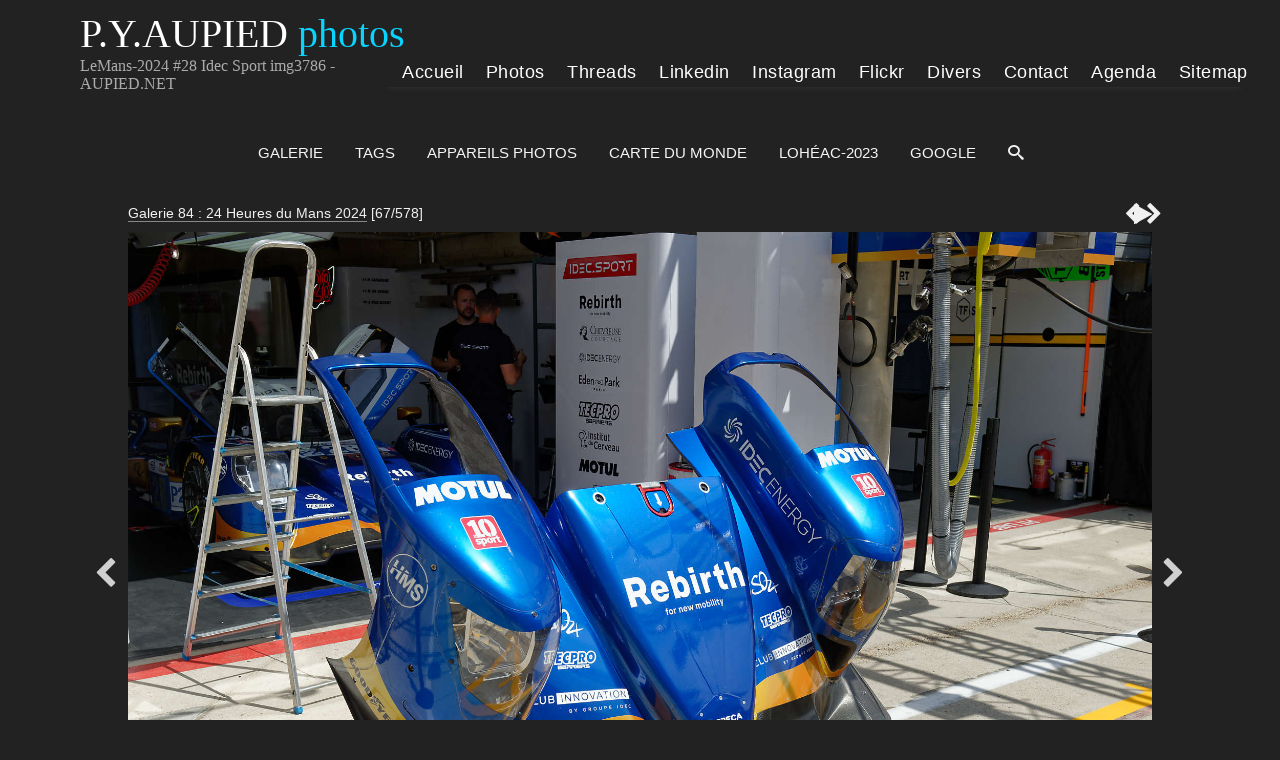

--- FILE ---
content_type: text/html; charset=UTF-8
request_url: https://www.aupied.net/galerie3/item/22205-lemans-2024-28-idec-sport-img3786
body_size: 14848
content:
<!DOCTYPE html>
<html lang="fr" class="nojs">
<head>
	<title>LeMans-2024 #28 Idec Sport img3786 - AUPIED.NET</title>
	<meta charset="utf-8">
	<meta name="viewport" content="width=device-width">
							<!--meta name="description" content=" modifié"-->
	<meta name="description" content="24H du Mans 2024 / LMP2 N°28 : IDEC SPORT (FRA) Oreca 07 - Gibson / Pilotes : Paul Lafargue (FRA) Job van Uitert (NLD) Reshad de Gerus (FRA)">
		<link rel="canonical" href="https://www.aupied.net/galerie3/item/22205-lemans-2024-28-idec-sport-img3786">
	<link rel="stylesheet" id="style_clear" type="text/css" media="screen" title="style" href="/galerie3/template/default/style/style.css?88497decac3519c49a9d53cf43de8d15">
	<link rel="stylesheet" type="text/css" media="screen" title="style" href="/galerie3/template/default/style/diaporama.css?88497decac3519c49a9d53cf43de8d15">
	<link rel="stylesheet" id="style_dark" type="text/css" media="screen" title="style" href="/galerie3/template/default/style/dark.css?88497decac3519c49a9d53cf43de8d15">
	<style nonce="b2dNbkxtZFV0UUphQUM0TlIxcGg5bTFo" type="text/css">
	:root
	{
		--color: #222222;
		--header-height: 120px;
		--background-color: #111;
		--background-attachment: scroll;
		--menu-max-width: 100%;
		--desc-max-width: min(80%, 900px);
		--text-size: 100%;
	}
	</style>
	<style nonce="b2dNbkxtZFV0UUphQUM0TlIxcGg5bTFo" type="text/css" id="style_custom">
#item { background:none; }
#item figure { margin:0; }
	</style>
	<link rel="alternate" type="application/rss+xml" title="Flux RSS 2.0 des commentaires de cette photo" href="https://www.aupied.net/galerie3/rss.php?item=22205&amp;type=comments&amp;lang=fr">
	<link rel="stylesheet" href="https://unpkg.com/leaflet@1.9.4/dist/leaflet.css" integrity="sha256-p4NxAoJBhIIN+hmNHrzRCf9tD/miZyoHS5obTRR9BMY=" crossorigin="">
	<script src="https://unpkg.com/leaflet@1.9.4/dist/leaflet.js" integrity="sha256-20nQCchB9co0qIjJZRGuk2/Z9VM+kNiyxNV1lvTlZBo=" crossorigin=""></script>
	<script type="text/javascript" src="/galerie3/js/jquery/jquery.js?88497decac3519c49a9d53cf43de8d15"></script>
	<script type="text/javascript" src="/galerie3/js/diaporama.js?88497decac3519c49a9d53cf43de8d15"></script>
	<script type="text/javascript" src="/galerie3/template/default/js/gallery.js?88497decac3519c49a9d53cf43de8d15"></script>
	<script nonce="b2dNbkxtZFV0UUphQUM0TlIxcGg5bTFo" type="text/javascript">
	var anticsrf = "cdb1679b0e96770eb87c64fdb058a9ee441faf85";
	var gallery_path = '/galerie3';
	var page = 1;
	var q = "item/22205-lemans-2024-28-idec-sport-img3786";
	var q_pageless = 'item/22205-lemans-2024-28-idec-sport-img3786';
	var style_dark = '<link rel="stylesheet" id="style_dark" type="text/css" media="screen" title="style" href="/galerie3/template/default/style/dark.css?88497decac3519c49a9d53cf43de8d15">';
	var user_style = 'dark';
	var user_style_change = 0;
	var user_style_params_json = {};
	var diaporama;
	var diaporama_item_id = 0;
	var diaporama_options = {"autoDuration":3,"autoLoop":true,"autoStart":true,"carousel":false,"carouselThumbsSize":80,"controlBars":true,"fullScreen":true,"fullScreenMobile":true,"keyboard":true,"overImageDescription":false,"overImageTitle":false,"showInformations":false,"transitionDuration":1000,"transitionEffect":"fade","zoom":true,"zoomLimit":100};
	var diaporama_position = 67;
	var diaporama_query = "album/190";
	var diaporama_thumb_size = "151";
	var diaporama_key = ["a128509770a59caff9a936ad18ad37d3"];
	</script>

<!--::::::::::::::: head.tpl.php lignes ajoutées à iGalerie (balises meta perso dans dossier DEFAULT/CUSTOM) :::::::::::::::::-->
<!--::::::::::::::: head.tpl.php lignes ajoutées à iGalerie (balises meta perso dans dossier DEFAULT/CUSTOM) :::::::::::::::::-->
<link rel="stylesheet" href="//www.aupied.net/fonts/fontawesome/css/all.min.css" type='text/css'/>
<script src="//www.aupied.net/js/fontawesome/fontawesome-pya.js" crossorigin="anonymous"></script>
<link rel="stylesheet" type="text/css" media="screen" title="style" href="/galerie3/template/default/style/Hmenu.css?88497decac3519c49a9d53cf43de8d15">
<!--meta name="twitter:creator" content="@PYA35"-->
<meta name="twitter:card" content="summary_large_image">
<meta name="twitter:site" content="@PYA35">
<meta name="twitter:title" content="LeMans-2024 #28 Idec Sport img3786 - AUPIED.NET">
<meta name="twitter:description" content="24H du Mans 2024 / LMP2 N°28 : IDEC SPORT (FRA) Oreca 07 - Gibson / Pilotes : Paul Lafargue (FRA) Job van Uitert (NLD) Reshad de Gerus (FRA)">
<meta name="twitter:image" content="https://www.aupied.net/galerie3/file.php?key=65fce768f12f1a3932a3876db62e0ec5&amp;file=24-Heures-du-Mans-2024/_PYA3786D4C.jpg" />
<meta property="og:title" content="LeMans-2024 #28 Idec Sport img3786 - AUPIED.NET">
<meta property="og:description" content="24H du Mans 2024 / LMP2 N°28 : IDEC SPORT (FRA) Oreca 07 - Gibson / Pilotes : Paul Lafargue (FRA) Job van Uitert (NLD) Reshad de Gerus (FRA)">
<meta property="og:url" content="https://www.aupied.net/galerie3/item/22205-lemans-2024-28-idec-sport-img3786">
<meta property="og:site_name" content="AUPIED PIERRE-YVES-Photos">
<meta property="og:type" content="website">
<meta property="og:image" content="https://www.aupied.net/galerie3/file.php?key=65fce768f12f1a3932a3876db62e0ec5&amp;file=24-Heures-du-Mans-2024/_PYA3786D4C.jpg">
<meta property="og:image:width" content="1200"><!--1401-->
<meta property="og:image:height" content="630"><!--901-->
<link rel="apple-touch-icon" sizes="57x57"   href="//www.aupied.net/images/favicon/apple-icon-57x57.png">
<link rel="apple-touch-icon" sizes="60x60"   href="//www.aupied.net/images/favicon/apple-icon-60x60.png">
<link rel="apple-touch-icon" sizes="72x72"   href="//www.aupied.net/images/favicon/apple-icon-72x72.png">
<link rel="apple-touch-icon" sizes="76x76"   href="//www.aupied.net/images/favicon/apple-icon-76x76.png">
<link rel="apple-touch-icon" sizes="114x114" href="//www.aupied.net/images/favicon/apple-icon-114x114.png">
<link rel="apple-touch-icon" sizes="120x120" href="//www.aupied.net/images/favicon/apple-icon-120x120.png">
<link rel="apple-touch-icon" sizes="144x144" href="//www.aupied.net/images/favicon/apple-icon-144x144.png">
<link rel="apple-touch-icon" sizes="152x152" href="//www.aupied.net/images/favicon/apple-icon-152x152.png">
<link rel="apple-touch-icon" sizes="180x180" href="//www.aupied.net/images/favicon/apple-icon-180x180.png">
<link rel="icon" type="image/png" sizes="192x192"  href="//www.aupied.net/images/favicon/android-icon-192x192.png">
<link rel="icon" type="image/png" sizes="32x32" href="//www.aupied.net/images/favicon/favicon-32x32.png">
<link rel="icon" type="image/png" sizes="96x96" href="//www.aupied.net/images/favicon/favicon-96x96.png">
<link rel="icon" type="image/png" sizes="16x16" href="//www.aupied.net/images/favicon/favicon-16x16.png">
<link rel="manifest" href="//www.aupied.net/site.webmanifest">
<link rel="mask-icon" href="//www.aupied.net/images/favicon/safari-pinned-tab.svg" color="#020df7">
<meta name="msapplication-TileColor" content="#ffffff">
<meta name="msapplication-TileImage" content="//www.aupied.net/images/favicon/ms-icon-144x144.png">
<meta name="theme-color" content="#ffffff">
<link rel="shortcut icon" href="//www.aupied.net/favicon.ico">
<meta property="fb:app_id" content="198692940862743">
<meta property="fb:admins" content="100002033514853">
<script type="application/ld+json">{
"@context":"http://schema.org",
"@type": "ImageObject",
"name":"LeMans-2024 #28 Idec Sport img3786 - AUPIED.NET",
"@id": "https://www.aupied.net/galerie3/item/22205-lemans-2024-28-idec-sport-img3786",
"url" :"https://www.aupied.net/galerie3/item/22205-lemans-2024-28-idec-sport-img3786",
"headline":"LeMans-2024 #28 Idec Sport img3786 - AUPIED.NET",
"description":"24H du Mans 2024 / LMP2 N°28 : IDEC SPORT (FRA) Oreca 07 - Gibson / Pilotes : Paul Lafargue (FRA) Job van Uitert (NLD) Reshad de Gerus (FRA)",
"image": "https://www.aupied.net/galerie3/file.php?key=65fce768f12f1a3932a3876db62e0ec5&amp;file=24-Heures-du-Mans-2024/_PYA3786D4C.jpg",
"width": "1400",
"height": "900",
"author":{ "@type":"Person",
"name":"Pierre-Yves AUPIED",
"jobTitle":"photographe",
"description":"Photographe et créateur du site www.aupied.net",
"knowsAbout": "Photographe évènements, spectacles, concerts, sport automobile, festivals",
"address": { "@type": "PostalAddress",
"addressLocality": "Chantepie",
"addressRegion": "Bretagne",
"postalCode": "35135"},
"ContactPoint": {
"name": "Pierre-Yves AUPIED page contact",
"@id": "https://www.aupied.net/contact.php"}
},
"sameAs":[
"https://twitter.com/PYA35",
"https://www.flickr.com/photos/132755179@N05",
"https://www.linkedin.com/in/pierre-yves-aupied-20834040/",
"https://www.facebook.com/pierre.yves.aupied",
"https://www.instagram.com/pya35000/"]
}
</script>
<!--:::::::::::::::::::::::::::::::::::: gestion cookies dans racine du site  :::::::::::::::::::::::::::::::::::::::::::::::-->
<script type="text/javascript" src="//www.aupied.net/tarteaucitron/tarteaucitron.js"></script>
<script type="text/javascript">
tarteaucitron.init({
"privacyUrl": "https://www.aupied.net/mentions-legales.php",
"bodyPosition": "bottom",
"hashtag" : "#tarteaucitron",
"cookieName": "tarteaucitron",
"orientation" : "middle",
"groupServices" : false,
"showAlertSmall": true,
"cookieslist" : true,
"closePopup": false,
"showIcon": false,
"iconPosition": "BottomRight",
"adblocker" : false,
"DenyAllCta": true,
"AcceptAllCta": true,
"highPrivacy" : true,
"handleBrowserDNTRequest": false,
"removeCredit": false,
"moreInfoLink": true,
"useExternalCss": false,
"useExternalJs" : false,
"readmoreLink": "",
"mandatory" : true,
});
tarteaucitron.user.googletagmanagerId = 'G-M96GK8LWNC';
(tarteaucitron.job = tarteaucitron.job || []).push('googletagmanager');
tarteaucitron.user.gtagUa = 'G-G-M96GK8LWNC';
tarteaucitron.user.gtagMore = function () { /* add here your optionnal gtag() */ };
(tarteaucitron.job = tarteaucitron.job || []).push('gtag');
(tarteaucitron.job = tarteaucitron.job || []).push('facebook');
(tarteaucitron.job = tarteaucitron.job || []).push('facebooklikebox');
(tarteaucitron.job = tarteaucitron.job || []).push('twitter');
(tarteaucitron.job = tarteaucitron.job || []).push('twitterembed');
(tarteaucitron.job = tarteaucitron.job || []).push('instagram');
(tarteaucitron.job = tarteaucitron.job || []).push('facebooklikebox');
(tarteaucitron.job = tarteaucitron.job || []).push('analytics');
(tarteaucitron.job = tarteaucitron.job || []).push('adsense');
(tarteaucitron.job = tarteaucitron.job || []).push('twitterwidgetsapi');
(tarteaucitron.job = tarteaucitron.job || []).push('amazon');
tarteaucitron.user.googleFonts = 'families';
(tarteaucitron.job = tarteaucitron.job || []).push('googlefonts');
//(tarteaucitron.job = tarteaucitron.job || []).push('adsensergpd');
</script>
<!--::::::::::(end) head.tpl.php lignes ajoutées à iGalerie (balises meta perso dans dossier DEFAULT/CUSTOM) ::::::::::::::::-->
<!--:::::::::::::::::::::::::::::::::::: gestion cookies dans racine du site  :::::::::::::::::::::::::::::::::::::::::::::::-->
</head>

<body id="section_item" class="btn_2_dark">

<!--:::::::::header1::::::::::::::-->
<div id="site" class="header" itemid="#WPHeader" itemprop="hasPart" itemscope itemtype="http://schema.org/WPHeader">
<div class="header4">
<div class="logo4"><div class="logo2" id="logo2_text"><p class="titre2">P.Y.AUPIED<span class="logo_colour">&nbsp;photos</span></p></div></div>
<div class="vide4"></div>
<div class="titre44"><div class="title1"><h1 itemprop="name"><span itemprop="headline">LeMans-2024 #28 Idec Sport img3786 - AUPIED.NET</span></h1></div></div>
<!--===============================-->
<div class="menu4">
<div class="nav3">
<div id="menu8">
<div class="abrir_menu"><span><i class="fas fa-bars" style="font-size:40px;color:#dedede"></i></span></div><!--hamburger-->
<div class="menu_aberto">
<nav role="navigation" itemscope itemtype="http://schema.org/SiteNavigationElement">
<div id="navigator">


<ul class="nav"><!--ul1-->
<li class="title">www.aupied.net</li>
<li><a href="//www.aupied.net/index.php" title="Lien vers la page accueil du site"><span class="icon accueil"></span>Accueil</a></li>
<li><a href="//www.aupied.net/galerie3/index.php" title="Lien vers la page accueil de la galerie" itemprop= "url"><span class="icon camera"></span><span itemprop="name">Photos</span><span class="icon flecheB3"></span></a>
<ul>
<li><a href="//www.aupied.net/galerie3/" title="Lien vers la page accueil" itemprop= "url"> <span class="icon film"></span><span itemprop="name">Accueil Galerie</span><span class="icon accueil5"></span></a></li>
<li><a href="#"><span class="icon damier"></span>Sport Auto<span class="icon flecheB3"></span></a>
<ul>
<li><a href="#"><span class="icon auto"></span>Rallycross<span class="icon flecheB3"></span></a>
<ul>
<li><a href="//www.aupied.net/galerie3/album/201-rallycross-de-loheac-2025" title="Lien vers la page rallycross de Lohéac 2025" itemprop="url"><span itemprop="name">Lohéac&nbsp;2025</span></a></li>
<li><a href="//www.aupied.net/galerie3/album/191-rallycross-de-loheac-2024" title="Lien vers la page rallycross de Lohéac 2024" itemprop="url"><span itemprop="name">Lohéac&nbsp;2024</span></a></li>
<li><a href="//www.aupied.net/galerie3/album/182-rallycross-de-loheac-2023" title="Lien vers la page rallycross de Lohéac 2023" itemprop="url"><span itemprop="name">Lohéac&nbsp;2023</span></a></li>
<li><a href="//www.aupied.net/galerie3/album/180-loheac-legend-festival-2023" title="Lien vers la page Lohéac Legend 2023" itemprop="url"><span itemprop="name">Legend&nbsp;2023</span></a></li>
<li><a href="//www.aupied.net/galerie3/album/177-rallycross-de-loheac-2022" title="Lien vers la page rallycross de Lohéac 2022" itemprop="url"><span itemprop="name">Lohéac&nbsp;2022</span></a></li>
<li><a href="//www.aupied.net/galerie3/album/170-rallycross-de-loheac-2021" title="Lien vers la page rallycross de Lohéac 2021" itemprop="url"><span itemprop="name">Lohéac&nbsp;2021</span></a></li>
<li><a href="//www.aupied.net/galerie3/album/165-rallycross-de-loheac-2019" title="Lien vers la page rallycross de Lohéac 2019" itemprop="url"><span itemprop="name">Lohéac&nbsp;2019</span></a></li>
<li><a href="//www.aupied.net/galerie3/album/138-galerie-54-rallycross-de-loheac-2018" title="Lien vers la page rallycross de Lohéac 2018" itemprop="url"><span itemprop="name">Lohéac&nbsp;2018</span></a></li>
<li><a href="//www.aupied.net/galerie3/album/79-galerie-44-rallycross-de-loheac-2017" title="Lien vers la page rallycross de Lohéac 2017" itemprop="url"><span itemprop="name">Lohéac&nbsp;2017</span></a></li>
<li><a href="//www.aupied.net/galerie3/album/78-galerie-42-rallycross-de-kerlabo-2017" title="Lien vers la page rallycross de Kerlabo 2017" itemprop="url"><span itemprop="name">Kerlabo&nbsp;2017</span></a></li>
<li><a href="//www.aupied.net/galerie3/album/69-galerie-38-rallycross-de-loheac-2016" title="Lien vers la page rallycross de Lohéac 2016" itemprop="url"><span itemprop="name">Lohéac&nbsp;2016</span></a></li>
<li><a href="//www.aupied.net/galerie3/album/55-galerie-32-rallycross-de-loheac-2015" title="Lien vers la page rallycross de Lohéac 2015" itemprop="url"><span itemprop="name">Lohéac&nbsp;2015</span></a></li>
<li><a href="//www.aupied.net/galerie3/album/46-galerie-27-rallycross-de-Loh%C3%A9ac-2014" title="Lien vers la page rallycross de Lohéac 2014" itemprop="url"><span itemprop="name">Lohéac&nbsp;2014</span></a></li>
<li><a href="//www.aupied.net/galerie3/album/39-galerie-23-rallycross-de-Loh%C3%A9ac-2013" title="Lien vers la page rallycross de Lohéac 2013" itemprop="url"><span itemprop="name">Lohéac&nbsp;2013</span></a></li>
<li><a href="//www.aupied.net/galerie3/album/33-galerie-15-photos-du-rallycross-de-Loh%C3%A9ac-2012" title="Lien vers la page rallycross de Lohéac 2012" itemprop="url"><span itemprop="name">Lohéac&nbsp;2012</span></a></li>
<li><a href="//www.aupied.net/galerie3/album/30-galerie-14-photos-du-rallycross-de-Loh%C3%A9ac-2011" title="Lien vers la page rallycross de Lohéac 2011" itemprop="url"><span itemprop="name">Lohéac&nbsp;2011</span></a></li>
<li><a href="//www.aupied.net/galerie3/album/19-galerie-13-photos-du-rallycross-de-Loh%C3%A9ac-2010" title="Lien vers la page rallycross de Lohéac 2010" itemprop="url"><span itemprop="name">Lohéac&nbsp;2010</span></a></li>
<li><a href="//www.aupied.net/galerie3/album/16-galerie-12-photos-du-rallycross-de-Loh%C3%A9ac-2009" title="Lien vers la page rallycross de Lohéac 2009" itemprop="url"><span itemprop="name">Lohéac&nbsp;2009</span></a></li>
<li><a href="//www.aupied.net/galerie3/album/15-galerie-11-photos-du-rallycross-de-Loh%C3%A9ac-2008" title="Lien vers la page rallycross de Lohéac 2008" itemprop="url"><span itemprop="name">Lohéac&nbsp;2008</span></a></li>
<li><a href="//www.aupied.net/galerie3/album/28-galerie-10-photos-du-rallycross-de-Loh%C3%A9ac-2007" title="Lien vers la page rallycross de Lohéac 2007" itemprop="url"><span itemprop="name">Lohéac&nbsp;2007</span></a></li>
</ul>
</li>
<li><a href="#"><span class="icon auto"></span>24H du Mans<span class="icon flecheB3"></span></a>
<ul>
<li><a href="//www.aupied.net/galerie3/album/190-24-heures-du-mans-2024" title="Lien vers la page 24 heures du mans 2024" itemprop="url"><span itemprop="name">Le&nbsp;Mans&nbsp;2024</span></a></li>
<li><a href="//www.aupied.net/galerie3/album/181-24-heures-du-mans-2023" title="Lien vers la page 24 heures du mans 2023" itemprop="url"><span itemprop="name">Le&nbsp;Mans&nbsp;2023</span></a></li>
<li><a href="//www.aupied.net/galerie3/album/174-24-heures-du-mans-2022" title="Lien vers la page 24 heures du mans 2022" itemprop="url"><span itemprop="name">Le&nbsp;Mans&nbsp;2022</span></a></li>
<li><a href="//www.aupied.net/galerie3/album/159-24-heures-du-mans-2019" title="Lien vers la page 24 heures du mans 2019" itemprop="url"><span itemprop="name">Le&nbsp;Mans&nbsp;2019</a></li>
<li><a href="//www.aupied.net/galerie3/album/144-galerie-49-24-heures-du-mans-2018" title="Lien vers la page 24 heures du mans 2018" itemprop="url"><span itemprop="name">Le&nbsp;Mans&nbsp;2018</span></a></li>
<li><a href="//www.aupied.net/galerie3/album/74-galerie-41-24-heures-du-mans-2017" title="Lien vers la page 24 heures du mans 2017" itemprop="url"><span itemprop="name">Le&nbsp;Mans&nbsp;2017</span></a></li>
<li><a href="//www.aupied.net/galerie3/album/64-galerie-36-24-heures-du-mans-2016" title="Lien vers la page 24 heures du mans 2016" itemprop="url"><span itemprop="name">Le&nbsp;Mans&nbsp;2016</span></a></li>
<li><a href="//www.aupied.net/galerie3/album/52-galerie-30-24-heures-du-mans-2015" title="Lien vers la page 24 heures du mans 2015" itemprop="url"><span itemprop="name">Le&nbsp;Mans&nbsp;2015</span></a></li>
<li><a href="//www.aupied.net/galerie3/album/42-galerie-25-24-heures-du-mans-2014" title="Lien vers la page 24 heures du mans 2014" itemprop="url"><span itemprop="name">Le&nbsp;Mans&nbsp;2014</span></a></li>
<li><a href="//www.aupied.net/galerie3/album/63-galerie-21-24-heures-du-mans-2013" title="Lien vers la page 24 heures du mans 2013" itemprop="url"><span itemprop="name">Le&nbsp;Mans&nbsp;2013</span></a></li>
</ul>
</li>
<li><a href="#"><span class="icon auto"></span>Rallye<span class="icon flecheB3"></span></a>
<ul>
<li><a href="//www.aupied.net/galerie3/album/200-rallye-centre-bretagne-2025" title="Lien vers la page Rallye du Centre Bretagne 2025" itemprop="url"><span itemprop="name">Rallye Centre Bret.&nbsp;2025</span></a></li>
<li><a href="//www.aupied.net/galerie3/album/195-rallye-morbihan-2025" title="Lien vers la page Rallye du Morbihan 2025" itemprop="url"><span itemprop="name">Rallye du Morbihan&nbsp;2025</span></a></li>
<li><a href="//www.aupied.net/galerie3/album/193-rallye-pays-loheac-2025" title="Lien vers la page Rallye de Lohéac 2025" itemprop="url"><span itemprop="name">Rallye de Lohéac&nbsp;2025</span></a></li>
<li><a href="//www.aupied.net/galerie3/album/192-rallye-broceliande-2024" title="Lien vers la page Rallye de Brocéliande 2024" itemprop="url"><span itemprop="name">Rallye de Brocéliande&nbsp;2024</span></a></li>
<li><a href="//www.aupied.net/galerie3/album/189-rallye-morbihan-2024" title="Lien vers la page Rallye du Morbihan 2024" itemprop="url"><span itemprop="name">Rallye du Morbihan&nbsp;2024</span></a></li>
<li><a href="//www.aupied.net/galerie3/album/188-rallye-pays-loheac-2024" title="Lien vers la page Rallye de Lohéac 2024" itemprop="url"><span itemprop="name">Rallye de Lohéac&nbsp;2024</span></a></li>
<li><a href="//www.aupied.net/galerie3/album/179-rallye-morbihan-2023" title="Lien vers la page Rallye du Morbihan 2023" itemprop="url"><span itemprop="name">Rallye du Morbihan&nbsp;2023</span></a></li>
<li><a href="//www.aupied.net/galerie3/album/178-rallye-pays-loheac-2023" title="Lien vers la page Rallye de Lohéac 2023" itemprop="url"><span itemprop="name">Rallye de Lohéac&nbsp;2023</span></a></li>
<li><a href="//www.aupied.net/galerie3/album/171-rallye-pays-loheac-2022" title="Lien vers la page Rallye de Lohéac 2022" itemprop="url"><span itemprop="name">Rallye de Lohéac&nbsp;2022</span></a></li>
<li><a href="//www.aupied.net/galerie3/album/145-rallye-pays-loheac-2019" title="Lien vers la page Rallye de Lohéac 2019" itemprop="url"><span itemprop="name">Rallye de Lohéac&nbsp;2019</span></a></li>
<li><a href="//www.aupied.net/galerie3/album/83-galerie-48-rallye-pays-de-loheac-2018" title="Lien vers la page Rallye de Lohéac 2018" itemprop="url"><span itemprop="name">Rallye de Lohéac&nbsp;2018</span></a></li>
<li><a href="//www.aupied.net/galerie3/album/72-galerie-40-rallye-pays-Loh%C3%A9ac-2017" title="Lien vers la page Rallye de Lohéac 2017" itemprop="url"><span itemprop="name">Rallye de Lohéac&nbsp;2017</span></a></li>
<li><a href="//www.aupied.net/galerie3/album/57-galerie-34-rallye-pays-Loh%C3%A9ac-2016" title="Lien vers la page Rallye de Lohéac 2016" itemprop="url"><span itemprop="name">Rallye de Lohéac&nbsp;2016</span></a></li>
<li><a href="//www.aupied.net/galerie3/album/40-galerie-24-rallye-du-pays-de-Loh%C3%A9ac-2014" title="Lien vers la page Rallye de Lohéac 2014" itemprop="url"><span itemprop="name">Rallye de Lohéac&nbsp;2014</span></a></li>
</ul>
</li>
<li><a href="#"><span class="icon auto"></span>Karting Lohéac<span class="icon flecheB3"></span></a>
<ul>
<li><a href="//www.aupied.net/galerie3/album/58-galerie-35-karting-Loh%C3%A9ac-2016" title="Lien vers la page Karting Lohéac 2016" itemprop="url"><span itemprop="name">Karting Lohéac&nbsp;2016</span></a></li>
<li><a>&nbsp;</a></li>
<li><a>&nbsp;</a></li>
<li><a>&nbsp;</a></li>
<li><a>&nbsp;</a></li>
</ul>
</li>
<ul>
<li><a>&nbsp;</a></li>
</ul>
</ul>
</li>
<li><a href="#"><span class="icon bzh"></span>Bretagne<span class="icon flecheB3"></span></a>
<ul>
<li><a href="#"><span class="icon bzh"></span>Interceltique<span class="icon flecheB3"></span></a>
<ul>
<li><a href="//www.aupied.net/galerie3/album/176-festival-interceltique-de-lorient-2022" title="Lien vers la page du festival interceltique 2022" itemprop="url"><span itemprop="name">interceltique 2022</span></a></li>
<li><a href="//www.aupied.net/galerie3/album/169-festival-interceltique-de-lorient-2021" title="Lien vers la page du festival interceltique 2021" itemprop="url"><span itemprop="name">interceltique 2021</span></a></li>
<li><a href="//www.aupied.net/galerie3/album/164-festival-interceltique-de-lorient-2019" title="Lien vers la page du festival interceltique 2019" itemprop="url"><span itemprop="name">interceltique 2019</span></a></li>
<li><a href="//www.aupied.net/galerie3/album/134-galerie-52-festival-interceltique-de-lorient-2018" title="Lien vers la page du festival interceltique 2018" itemprop="url"><span itemprop="name">interceltique 2018</span></a></li>
<li><a href="//www.aupied.net/galerie3/album/76-galerie-43-festival-interceltique-de-lorient-2017" title="Lien vers la page du festival interceltique 2017" itemprop="url"><span itemprop="name">interceltique 2017</span></a></li>
<li><a href="//www.aupied.net/galerie3/album/68-galerie-37-festival-interceltique-de-lorient-2016" title="Lien vers la page du festival interceltique 2016" itemprop="url"><span itemprop="name">interceltique 2016</span></a></li>
<li><a href="//www.aupied.net/galerie3/album/54-galerie-31-festival-interceltique-de-lorient-2015" title="Lien vers la page du festival interceltique 2015" itemprop="url"><span itemprop="name">interceltique 2015</span></a></li>
<li><a href="//www.aupied.net/galerie3/album/44-galerie-26-festival-interceltique-de-lorient-2014" title="Lien vers la page du festival interceltique 2014" itemprop="url"><span itemprop="name">interceltique 2014</span></a></li>
<li><a href="//www.aupied.net/galerie3/album/38-galerie-22-festival-interceltique-de-lorient-2013" title="Lien vers la page du festival interceltique 2013" itemprop="url"><span itemprop="name">interceltique 2013</span></a></li>
<li><a href="//www.aupied.net/galerie3/album/32-galerie-20-photos-du-festival-interceltique-de-lorient-2012" title="Lien vers la page du festival interceltique 2012" itemprop="url"><span itemprop="name">interceltique 2012</span></a></li>
<li><a href="//www.aupied.net/galerie3/album/25-galerie-19-photos-du-festival-interceltique-de-lorient-2011" title="Lien vers la page du festival interceltique 2011" itemprop="url"><span itemprop="name">interceltique 2011</span></a></li>
<li><a href="//www.aupied.net/galerie3/album/18-galerie-18-photos-du-festival-interceltique-de-lorient-2010" title="Lien vers la page du festival interceltique 2010" itemprop="url"><span itemprop="name">interceltique 2010</span></a></li>
<li><a href="//www.aupied.net/galerie3/album/14-galerie-17-photos-du-festival-interceltique-de-lorient-2009" title="Lien vers la page du festival interceltique 2009" itemprop="url"><span itemprop="name">interceltique 2009</span></a></li>
<li><a href="//www.aupied.net/galerie3/album/6-galerie-16-photos-du-festival-interceltique-de-lorient-2006" title="Lien vers la page du festival interceltique 2006" itemprop="url"><span itemprop="name">interceltique 2006</span></a></li>
</ul>
</li>
<li><a href="#" title=""><span class="icon bzh"></span>Thabor Rennes<span class="icon flecheB3"></span></a>
<ul>
<li><a href="//www.aupied.net/galerie3/album/175-les-mercredis-du-thabor-2022" title="Lien vers la page des Mercredis du Thabor 2022" itemprop="url"><span itemprop="name">Mercredis du Thabor 2022</span></a></li>
<li><a href="//www.aupied.net/galerie3/album/168-les-mercredis-du-thabor-2021" title="Lien vers la page des Lien vers la page des Lien vers la page des Mercredis du Thabor 2021" itemprop="url"><span itemprop="name">Mercredis du Thabor 2021</span></a></li>
<li><a href="//www.aupied.net/galerie3/album/161-les-mercredis-du-thabor-2019" title="Lien vers la page des Lien vers la page des Mercredis du Thabor 2019" itemprop="url"><span itemprop="name">Mercredis du Thabor 2019</span></a></li>
<li><a href="//www.aupied.net/galerie3/album/133-galerie-51-les-mercredis-du-thabor-2018" title="Lien vers la page des Mercredis du Thabor 2018" itemprop="url"><span itemprop="name">Mercredis du Thabor 2018</span></a></li>
<li><a>&nbsp;</a></li>
</ul>
</li>
<li><a href="#" title=""><span class="icon bzh"></span>Yaouank Rennes<span class="icon flecheB3"></span></a>
<ul>
<li><a href="//www.aupied.net/galerie3/album/166-yaouank-2019" title="Lien vers la page YAOUANK 2019" itemprop="url"><span itemprop="name">YAOUANK 2019</span></a></li>
<li><a href="//www.aupied.net/galerie3/album/141-galerie-57-yaouank-2018" title="Lien vers la page YAOUANK 2018" itemprop="url"><span itemprop="name">YAOUANK 2018</span></a></li>
<li><a href="//www.aupied.net/galerie3/album/80-galerie-45-yaouank-2017" title="Lien vers la page YAOUANK 2017" itemprop="url"><span itemprop="name">YAOUANK 2017</span></a></li>
</ul>
</li>
<li><a href="#" title=""><span class="icon bzh"></span>Bagadoù Brest<span class="icon flecheB3"></span></a>
<ul>
<li><a href="//www.aupied.net/galerie3/album/167-bagadou-brest-2020" title="Lien vers la page Brest 2020" itemprop="url"><span itemprop="name">Brest 2020</span></a></li>
<li><a href="//www.aupied.net/galerie3/album/143-galerie-58-bagadou-brest-2019" title="Lien vers la page Brest 2019" itemprop="url"><span itemprop="name">Brest 2019</span></a></li>
<li><a href="//www.aupied.net/galerie3/album/82-galerie-47-bagadou-brest-2018" title="Lien vers la page Brest 2018" itemprop="url"><span itemprop="name">Brest 2018</span></a></li>
<li><a href="//www.aupied.net/galerie3/album/70-galerie-39-bagadou-brest-2017" title="Lien vers la page Brest 2017" itemprop="url"><span itemprop="name">Brest 2017</span></a></li>
</ul>
</li>
<li><a href="#" title=""><span class="icon bzh"></span>Spectacles & concerts<span class="icon flecheB3"></span></a>
<ul>
<li><a href="//www.aupied.net/galerie3/album/160-folklores-du-monde-saint-malo-2019" title="Lien vers la page Folklores du monde 2019" itemprop="url"><span itemprop="name">Folklores du monde 2019</span></a></li>
<li><a href="//www.aupied.net/galerie3/album/139-galerie-55-celtomania-bouvron-2018" title="Lien vers la page Celtomania Bouvron 2018" itemprop="url"><span itemprop="name">Celtomania Bouvron 2018</span></a></li>
<li><a href="//www.aupied.net/galerie3/album/135-galerie-53-les-galettes-du-monde-2018" title="Lien vers la page Galettes du monde Auray 2018" itemprop="url"><span itemprop="name">Galettes du monde Auray</span></a></li>
<li><a href="//www.aupied.net/galerie3/album/132-galerie-50-folklores-du-monde-saint-malo-2018" title="Lien vers la page Folklores du monde 2018" itemprop="url"><span itemprop="name">Folklores du monde 2018</span></a></li>
<li><a href="//www.aupied.net/galerie3/album/56-galerie-33-alan-stivell-%C3%A0%20-Pac%C3%A9-d%C3%A9cembre-2015" title="Lien vers la page Alan STIVELL Pacé 2015" itemprop="url"><span itemprop="name">Alan STIVELL Pacé 2015</span></a></li>
<li><a href="//www.aupied.net/galerie3/album/50-galerie-29-nuit-de-la-bretagne" title="Lien vers la page Breizh Night 2015" itemprop="url"><span itemprop="name">Breizh Night 2015</span></a></li>
</ul>
</li>
</ul>
</li>
<li><a href="#"><span class="icon voyage"></span>Voyages<span class="icon flecheB3"></span></a>
<ul>
<li><a href="//www.aupied.net/galerie3/album/12-galerie-04-photos-de-voyages-paysages-et-monuments" title="Lien vers la page Photos de Voyages" itemprop="url" ><span itemprop="name">Voyages Divers</span></a></li>
<li><a href="//www.aupied.net/galerie3/album/194-cap-vert-mars2025" title="Lien vers la page Photos du Voyage au Cap-Vert" itemprop="url" ><span itemprop="name">Voyage au Cap-Vert</span></a></li>
<li><a>&nbsp;</a></li>
<li><a>&nbsp;</a></li>
<li><a>&nbsp;</a></li>
</ul>
</li>
<li><a href="#"><span class="icon divers"></span>Divers<span class="icon flecheB3"></span></a>
<ul>
<li><a href="//www.aupied.net/galerie3/album/5-galerie-07-photos-d-animaux-en-liberte" title="Lien vers la page Photos animalières" itemprop="url" ><span itemprop="name">Photos animalières</span></a></li>
<li><a>&nbsp;</a></li>
<li><a>&nbsp;</a></li>
<li><a>&nbsp;</a></li>
<li><a>&nbsp;</a></li>
</ul>
</li>
</ul>
</li>
<li><a href="//www.aupied.net/twitter.php" title="lien vers la page Twitter-X intégrée au site" itemprop="url"><span class="icon twitter"></span><span itemprop="name">Threads</span></a></li>
<li><a href="//www.aupied.net/linkedin.php" title="lien vers la page linkedin intégrée au site" itemprop="url"><span class="icon linkedin"></span><span itemprop="name">Linkedin</span></a></li>
<li><a href="//www.aupied.net/press/instagram/" title="lien vers la page instagram intégrée au site" itemprop="url"><span class="icon insta"></span><span itemprop="name">Instagram</span></a></li>
<li><a href="//www.aupied.net/flickr.php" title="lien vers la page flickr intégrée au site" itemprop="url"><span class="icon flickr"></span><span itemprop="name">Flickr</span></a></li>
<li><a href="//www.aupied.net/Divers.php" title="lien vers la page vers des liens divers" itemprop="url"><span class="icon divers"></span><span itemprop="name">Divers</span></a></li>
<li><a href="//www.aupied.net/contact.php" title="lien vers la page contact pour envoyer message" itemprop="url"><span class="icon mail"></span><span itemprop="name">Contact</span></a></li>
<li><a href="//www.aupied.net/agenda.php" title="lien vers la page agenda photos" itemprop="url"><span class="icon agenda"></span><span itemprop="name">Agenda</span></a></li>
<li><a href="//www.aupied.net/sitemap.php" title="lien vers la page Sitemap" itemprop="url"><span class="icon map"></span><span itemprop="name">Sitemap</span></a></li>
<!-- menu suivant visible uniquement sur mobiles -->
<li class="mob"><a href="//www.aupied.net/ephemeride.php" title="lien vers la page ephemeride" itemprop="url"><span class="icon divers"></span><span itemprop="name">ephemeride</span></a></li>
<li class="mob"><a href="//www.aupied.net/jeu.php" title="lien vers la page jeu" itemprop="url"><span class="icon divers"></span><span itemprop="name">Jeu Puzzle</span></a></li>
<li class="mob"><a href="//www.aupied.net/mentions-legales.php" title="lien vers la page mentions-legales" itemprop="url"><span class="icon divers"></span><span itemprop="name">Mentions légales</span></a></li>
<li class="mob"><a href="//www.aupied.net/recherche.php" title="lien vers la page recherche google" itemprop="url"><span class="icon divers"></span><span itemprop="name">Moteur de recherche</span></a></li>
<li class="mob"><a href="//www.aupied.net/img/interceltique-2024/index.php" title="lien vers la page direct interceltique" itemprop="url"><span class="icon divers"></span><span itemprop="name">direct Lorient</span></a></li>
<li class="mob"><a href="//www.aupied.net/img/loheac-2024/index.php" title="lien vers la page direct Rallycross" itemprop="url"><span class="icon divers"></span><span itemprop="name">direct Lohéac</span></a></li>
<li class="mob"><a href="//www.aupied.net/promo2.php" title="PUB Hight-Tech" itemprop="url"><span class="icon divers"></span><span itemprop="name">PUB Hight-Tech</span></a></li>
<li class="mob"><a href="//www.aupied.net/promo3.php" title="PUB Cadeaux" itemprop="url"><span class="icon divers"></span><span itemprop="name">PUB Cadeaux</span></a></li>
<li class="mob"><a href="//www.aupied.net/promo5.php" title="PUB Photographes" itemprop="url"><span class="icon divers"></span><span itemprop="name">PUB Photographes</span></a></li>
<li class="mob"><a href="//www.aupied.net/promo4.php" title="PUB Automobiles" itemprop="url"><span class="icon divers"></span><span itemprop="name">PUB Automobiles</span></a></li>
</ul> <!--/ul1-->

</div>
</nav>
</div>
</div>
</div>
</div>
</div><!--/header4-->
</div><!--/header-->
<!--::::::::: end header1::::::::::::::-->
<hr class="hr1"><!-- hr ligne horizontale -->

<div id="gallery" data-auth="0" class="small">
<div id="gallery_inner">
	<header class="none">
		<div id="header_top">
			<a data-option-display="menu" id="menu_link" href="javascript:;" class="show">&#xe966;</a>
			<div id="title">


				<!--h-1><a href=""></a></h-1>-->


			</div>
		</div>
		<div id="menu" data-option-display="menu" class="show">
			<nav>
				<ul>
					<li id="menu_gallery" class=" current"><a href="/galerie3/">Galerie</a></li>
					<li id="menu_tags"><a href="/galerie3/tags">Tags</a></li>
					<li id="menu_cameras"><a href="/galerie3/cameras">Appareils photos</a></li>
					<li id="menu_worldmap"><a href="/galerie3/worldmap">Carte du monde</a></li>
					<li id="menu_custom_2"><a href="/galerie3/page/2-loheac-2023">Lohéac-2023</a></li>
					<li id="menu_custom_5"><a href="/galerie3/page/5-google">Google</a></li>
					<li id="menu_search"><a href="/galerie3/search">Recherche</a></li>
					<li id="menu_search_icon" class="icon"><a title="Recherche" class="box_arrow_link" data-box="search" href="/galerie3/search"><span>&#xe986;</span></a></li>
				</ul>
			</nav>
		</div>
	</header>
	<div id="content">

		<main>
<div id="top"></div>

<div id="breadcrumb_tools">
<nav id="section_nav">

	<p id="breadcrumb">
		<a href="/galerie3/album/190-24-heures-du-mans-2024/page/3">Galerie 84 : 24 Heures du Mans 2024</a>
		<span id="objects_count">[67/578]</span>
	</p>

</nav>
	<ul id="tools" class="item">
		<li id="link_prev"><a href="/galerie3/item/22147-lemans-2024-83-ferrari-499p-img3785#top">&#xf053;</a></li>
		<li id="link_diaporama"><a title="Lancer un diaporama" href="javascript:;">&#xf04b;</a></li>
		<li id="link_next"><a href="/galerie3/item/22134-lemans-2024-28-idec-sport-img3787#top">&#xf054;</a></li>
	</ul>
</div>

<div data-option-display="item_pagination_top" id="pages_top" class="show">
<nav class="pages">
	<div class="link first"><a href="/galerie3/item/22206-aco-journee-club-8-juin-2024-n-1#top"><span>&lt;&lt;</span></a></div>
	<div class="link prev"><a href="/galerie3/item/22147-lemans-2024-83-ferrari-499p-img3785#top"><span>&lt;</span></a></div>
	<div class="link next"><a href="/galerie3/item/22134-lemans-2024-28-idec-sport-img3787#top"><span>&gt;</span></a></div>
	<div class="link last"><a href="/galerie3/item/22449-24h-du-mans-2024-hyperpole-img4681#top"><span>&gt;&gt;</span></a></div>
</nav></div>

<div id="item" class="">
	<div id="item_container" class="viewer">
		<a id="item_link">
			<img id="item_img"
				data-type="image/jpeg"
				alt="LeMans-2024 #28 Idec Sport img3786"
				src="/galerie3/file.php?key=65fce768f12f1a3932a3876db62e0ec5&amp;file=24-Heures-du-Mans-2024/_PYA3786D4C.jpg">
		</a>
	</div>
	<div data-option-display="item_prev_next" id="item_prev" class="show"><a href="/galerie3/item/22147-lemans-2024-83-ferrari-499p-img3785#top">&#xf053;</a></div>
	<div data-option-display="item_prev_next" id="item_next" class="show"><a href="/galerie3/item/22134-lemans-2024-28-idec-sport-img3787#top">&#xf054;</a></div>
</div>

<ul id="item_stats" data-option-display="item_stats" class="show">
	<li id="item_views"><span>41,9 k</span> <span>&#xe907;</span></li>
</ul>

<h2 id="item_title" data-option-display="item_title" class="show">
	LeMans-2024 #28 Idec Sport img3786</h2>

<div id="item_description" class="object_desc">24H du Mans 2024 / LMP2 N°28 : IDEC SPORT (FRA) Oreca 07 - Gibson / Pilotes : Paul Lafargue (FRA) Job van Uitert (NLD) Reshad de Gerus (FRA)</div>

<div id="item_columns" class="item_columns_comment">
	<div id="item_left">
	<div id="item_left_inner">
		<div id="item_rating" data-rating-full="&#xe9d9;" data-rating-half="&#xe9d8;" data-rating-empty="&#xe9d7;">
			<h3 class="icon"><span>&#xe9d9;</span> Votes (<span id="item_rating_votes">0</span>)</h3>
			<span>Note moyenne :</span>
			<p id="item_note">
				<span><span class="rating" data-rating="1">&#xe9d7;</span><span class="rating" data-rating="2">&#xe9d7;</span><span class="rating" data-rating="3">&#xe9d7;</span><span class="rating" data-rating="4">&#xe9d7;</span><span class="rating" data-rating="5">&#xe9d7;</span></span>
				<span id="item_note_formated">0,0</span>
			</p>
			<span>Votre note :</span>
			<p id="item_user_note" data-rating="0">
				<span><a href="javascript:;" class="rating" data-rating="1">&#xe9d7;</a><a href="javascript:;" class="rating" data-rating="2">&#xe9d7;</a><a href="javascript:;" class="rating" data-rating="3">&#xe9d7;</a><a href="javascript:;" class="rating" data-rating="4">&#xe9d7;</a><a href="javascript:;" class="rating" data-rating="5">&#xe9d7;</a></span>
				<a class="hidden" href="javascript:;" title="Supprimer" id="item_user_note_delete">&#xe916;</a>
			</p>
		</div>
		<div data-option-display="item_properties" id="item_properties" class="show">
			<h3 class="icon"><span>&#xf05a;</span> Propriétés</h3>
			<ul>
				<li><span>Type de fichier</span> : Image JPEG</li>
				<li><span>Poids</span> : 447,02 Ko</li>
				<li><span>Dimensions</span> : 2000 x 1331 pixels</li>
				<li><span>Date de création</span> : <a href="/galerie3/category/1/date-created/2024-06-08">Samedi 8 Juin 2024</a></li>
			</ul>
		</div>
		<div id="item_geolocation">
			<h3 class="icon"><span>&#xe947;</span>Géolocalisation</h3>
			<div id="worldmap"
				data-layer="map"
				data-lat="47.951093652896"
				data-long="0.20805358886719"
				data-zoom="12">
			</div>
			<script nonce="b2dNbkxtZFV0UUphQUM0TlIxcGg5bTFo" type="text/javascript">
			var worldmap_map_text = "Plan";
			var worldmap_satellite_text = "Satellite";
			</script>
		</div>
		<div id="item_exif">
			<h3 class="icon"><span>&#xe903;</span> Métadonnées EXIF</h3>
			<ul>
				<li><span>Marque</span> : <a href="/galerie3/category/1/camera-brand/1-nikon">Nikon</a></li>
				<li><span>Modèle</span> : <a href="/galerie3/category/1/camera-model/1-nikon-d4s">NIKON D4S</a></li>
				<li><span>Date de création</span> : 8 Juin 2024, 15:55:29</li>
				<li><span>Flash</span> : Flash non déclenché</li>
				<li><span>Ouverture</span> : f/9</li>
				<li><span>Longueur de focale</span> : 38 mm</li>
				<li><span>Sensibilité ISO</span> : 200</li>
				<li><span>Mode d&#039;exposition</span> : Automatique</li>
				<li><span>Durée d&#039;exposition</span> : 1/500 s</li>
				<li><span>Distance de mise au point</span> : 3,35 m</li>
				<li><span>Logiciel</span> : DxO PhotoLab 4.3.6</li>
				<li><span>Auteur</span> : Pierre-Yves AUPIED</li>
				<li><span>Copyright</span> : copyright(c)Pierre-Yves-Aupied</li>
			</ul>
		</div>
		<div id="item_xmp">
			<h3 class="icon"><span>&#xe913;</span> Métadonnées XMP</h3>
			<ul>
				<li><span>Auteur</span> : Pierre-Yves AUPIED</li>
				<li><span>Titre</span> : Le Mans 24H</li>
			</ul>
		</div>
		<div id="item_tags">
			<h3 class="icon"><span>&#xf02c;</span> Tags</h3>
			<ul>
				<li><a href="/galerie3/category/1/tag/10298-28">#28</a></li>
				<li><a href="/galerie3/category/1/tag/9998-24h">24H</a></li>
				<li><a href="/galerie3/category/1/tag/9999-24h-du-mans-2024">24H du mans 2024</a></li>
				<li><a href="/galerie3/category/1/tag/1078-aco">ACO</a></li>
				<li><a href="/galerie3/category/1/tag/10227-idec">IDEC</a></li>
				<li><a href="/galerie3/category/1/tag/10000-le-mans-2024">Le Mans 2024</a></li>
				<li><a href="/galerie3/category/1/tag/5676-lmp2">LMP2</a></li>
				<li><a href="/galerie3/category/1/tag/602-oreca">Oreca</a></li>
			</ul>
		</div>
	</div>
	</div>
	<div id="item_right">
	<div id="item_right_inner">
		<div id="item_comments">
			<div id="item_comments_messages">
				<h3 class="icon"><span>&#xe932;</span> Commentaires (0)</h3>
				<p id="item_no_comment">Aucun commentaire.</p>
			</div>
			<div id="item_comments_add">
				<div id="comment-form"></div>
				<h3>Ajouter un commentaire</h3>
				<form action="/galerie3/item/22205-lemans-2024-28-idec-sport-img3786#comment-form" method="post" class="standard">

					<p class="field">
						<label for="f_email">Email :</label>
						<input maxlength="255" id="f_email" name="f_email" type="text">
					</p>
					<p class="field required">
						<label for="author">Auteur :</label>
						<input required class="large" value="" maxlength="24" id="author" name="author" type="text">
					</p>
					<p class="field  required">
						<label for="email">Courriel (ne sera pas publié) :</label>
						<input required class="large" value="" maxlength="128" id="email" name="email" type="email">
					</p>
					<p class="field ">
						<label for="website">Site Web :</label>
						<input class="large" value="" maxlength="128" id="website" name="website" type="url">
					</p>
					<p class="field required">
						<label for="message">
							Message :							<a data-box-name="box_emoji" id="item_comment_emoji_link" href="javascript:;" title="Sélectionner un émoji"><span class="emoji">&#x1F642;</span></a>
						</label>
						<textarea required maxlength="1000" id="message" name="message" rows="8" cols="40"></textarea>
					</p>
					<p class="message_info">Les champs marqués d'un astérisque sont obligatoires.</p>
					<p class="message_info">Les commentaires sont modérés.</p>
					<div id="submit">
						<p>
							<input name="anticsrf" type="hidden" value="cdb1679b0e96770eb87c64fdb058a9ee441faf85">
							<input class="button" name="preview" type="submit" value="Prévisualiser">
							<input class="button" name="comment" type="submit" value="Envoyer">
						</p>
						<p id="item_comment_remember">
							<input id="remember" name="remember" type="checkbox">
							<span><label for="remember">Se souvenir de moi ?</label></span>
						</p>
					</div>
				</form>
			</div>
			<ul id="rss">
				<li><a title="Flux RSS 2.0 des commentaires de cette photo" href="https://www.aupied.net/galerie3/rss.php?item=22205&amp;type=comments&amp;lang=fr"><span>&#xe901;</span> <span>Fil des commentaires</span></a></li>
			</ul>
		</div>
	</div>
	</div>
</div>

<div data-option-display="item_pagination_bottom" id="pages_bottom" class="show">
<nav class="pages">
	<div class="link first"><a href="/galerie3/item/22206-aco-journee-club-8-juin-2024-n-1#top"><span>&lt;&lt;</span></a></div>
	<div class="link prev"><a href="/galerie3/item/22147-lemans-2024-83-ferrari-499p-img3785#top"><span>&lt;</span></a></div>
	<div class="link next"><a href="/galerie3/item/22134-lemans-2024-28-idec-sport-img3787#top"><span>&gt;</span></a></div>
	<div class="link last"><a href="/galerie3/item/22449-24h-du-mans-2024-hyperpole-img4681#top"><span>&gt;&gt;</span></a></div>
</nav></div>

<script nonce="b2dNbkxtZFV0UUphQUM0TlIxcGg5bTFo" type="text/javascript">
var category_id = 190;
var item_id = 22205;
var item_link = '/galerie3/item/22205-lemans-2024-28-idec-sport-img3786';
</script>



<script nonce="b2dNbkxtZFV0UUphQUM0TlIxcGg5bTFo" type="text/javascript">
document.getElementById('content').insertAdjacentHTML('afterend', '<div id="box_emoji" class="box_outer"><div class="box_inner"><div class="box"><ul class="box_menu"><\/ul><\/div><\/div><\/div>');
var emojis =
[
	['smileys_emotion', "Visages & émotions", '&#x1F642;', ['&#x1F600','&#x1F603','&#x1F604','&#x1F601','&#x1F606','&#x1F605','&#x1F923','&#x1F602','&#x1F642','&#x1F643','&#x1F609','&#x1F60A','&#x1F607','&#x1F970','&#x1F60D','&#x1F929','&#x1F618','&#x1F617','&#x1F61A','&#x1F619','&#x1F60B','&#x1F61B','&#x1F61C','&#x1F61D','&#x1F911','&#x1F917','&#x1F92D','&#x1F92B','&#x1F914','&#x1F910','&#x1F928','&#x1F610','&#x1F611','&#x1F636','&#x1F60F','&#x1F612','&#x1F644','&#x1F62C','&#x1F925','&#x1F60C','&#x1F614','&#x1F62A','&#x1F924','&#x1F634','&#x1F637','&#x1F912','&#x1F915','&#x1F922','&#x1F92E','&#x1F927','&#x1F975','&#x1F976','&#x1F974','&#x1F635','&#x1F92F','&#x1F920','&#x1F973','&#x1F60E','&#x1F913','&#x1F9D0','&#x1F615','&#x1F61F','&#x1F641','&#x1F62E','&#x1F62F','&#x1F632','&#x1F633','&#x1F97A','&#x1F626','&#x1F627','&#x1F628','&#x1F630','&#x1F625','&#x1F622','&#x1F62D','&#x1F631','&#x1F616','&#x1F623','&#x1F61E','&#x1F613','&#x1F629','&#x1F62B','&#x1F971','&#x1F624','&#x1F621','&#x1F620','&#x1F92C','&#x1F608','&#x1F47F','&#x1F480','&#x2620&#xFE0F','&#x1F4A9','&#x1F921','&#x1F479','&#x1F47A','&#x1F47B','&#x1F47D','&#x1F47E','&#x1F916','&#x1F63A','&#x1F638','&#x1F639','&#x1F63B','&#x1F63C','&#x1F63D','&#x1F640','&#x1F63F','&#x1F63E','&#x1F648','&#x1F649','&#x1F64A','&#x1F48C','&#x1F498','&#x1F49D','&#x1F496','&#x1F497','&#x1F493','&#x1F49E','&#x1F495','&#x1F49F','&#x2763&#xFE0F','&#x1F494','&#x2764&#xFE0F','&#x1F9E1','&#x1F49B','&#x1F49A','&#x1F499','&#x1F49C','&#x1F90E','&#x1F5A4','&#x1F90D','&#x1F48B','&#x1F4AF','&#x1F4A2','&#x1F4A5','&#x1F4AB','&#x1F4A6','&#x1F4A8','&#x1F573','&#x1F4AC','&#x1F4AD','&#x1F4A4']],
	['people_body', "Personnes & corps", '&#x1F590;&#xFE0F;', ['&#x1F44B','&#x1F91A','&#x1F590','&#x270B&#xFE0F','&#x1F596','&#x1F44C','&#x270C&#xFE0F','&#x1F91E','&#x1F918','&#x1F919','&#x1F448','&#x1F449','&#x1F446','&#x1F595','&#x1F447','&#x261D&#xFE0F','&#x1F44D','&#x1F44E','&#x270A&#xFE0F','&#x1F44A','&#x1F91B','&#x1F91C','&#x1F44F','&#x1F64C','&#x1F450','&#x1F91D','&#x1F64F','&#x270D&#xFE0F','&#x1F485','&#x1F933','&#x1F4AA','&#x1F9BE','&#x1F9BF','&#x1F9B5','&#x1F9B6','&#x1F442','&#x1F9BB','&#x1F443','&#x1F9E0','&#x1F9B7','&#x1F9B4','&#x1F440','&#x1F441','&#x1F445','&#x1F444','&#x1F476','&#x1F9D2','&#x1F466','&#x1F467','&#x1F9D1','&#x1F471','&#x1F468','&#x1F9D4','&#x1F469','&#x1F9D3','&#x1F474','&#x1F475','&#x1F46E','&#x1F575','&#x1F482','&#x1F477','&#x1F934','&#x1F478','&#x1F473','&#x1F472','&#x1F9D5','&#x1F935','&#x1F470','&#x1F930','&#x1F47C','&#x1F385','&#x1F936','&#x1F9B8','&#x1F9B9','&#x1F9D9','&#x1F9DA','&#x1F9DB','&#x1F9DC','&#x1F9DD','&#x1F9DE','&#x1F9DF','&#x1F6B6','&#x1F9CD','&#x1F9CE','&#x1F3C3','&#x1F483','&#x1F57A','&#x1F574','&#x1F46F','&#x1F9D6','&#x1F9D7','&#x1F93A','&#x1F3C7','&#x26F7&#xFE0F','&#x1F3C2','&#x1F3CC','&#x1F3C4','&#x1F6A3','&#x1F3CA','&#x26F9&#xFE0F','&#x1F3CB','&#x1F6B4','&#x1F6B5','&#x1F938','&#x1F93C','&#x1F93D','&#x1F93E','&#x1F939','&#x1F9D8','&#x1F6C0','&#x1F6CC','&#x1F46D','&#x1F46B','&#x1F46C','&#x1F48F','&#x1F491','&#x1F5E3','&#x1F464','&#x1F465','&#x1F46A','&#x1F463']],
	['animals_nature', "Animaux & nature", '&#x1F438;', ['&#x1F435','&#x1F412','&#x1F98D','&#x1F9A7','&#x1F436','&#x1F415','&#x1F9AE','&#x1F429','&#x1F43A','&#x1F98A','&#x1F99D','&#x1F431','&#x1F408','&#x1F981','&#x1F42F','&#x1F405','&#x1F406','&#x1F434','&#x1F40E','&#x1F984','&#x1F993','&#x1F98C','&#x1F42E','&#x1F402','&#x1F403','&#x1F404','&#x1F437','&#x1F416','&#x1F417','&#x1F43D','&#x1F40F','&#x1F411','&#x1F410','&#x1F42A','&#x1F42B','&#x1F999','&#x1F992','&#x1F418','&#x1F98F','&#x1F99B','&#x1F42D','&#x1F401','&#x1F400','&#x1F439','&#x1F430','&#x1F407','&#x1F43F','&#x1F994','&#x1F987','&#x1F43B','&#x1F428','&#x1F43C','&#x1F9A5','&#x1F9A6','&#x1F9A8','&#x1F998','&#x1F9A1','&#x1F43E','&#x1F983','&#x1F414','&#x1F413','&#x1F423','&#x1F424','&#x1F425','&#x1F426','&#x1F427','&#x1F54A','&#x1F985','&#x1F986','&#x1F9A2','&#x1F989','&#x1F9A9','&#x1F99A','&#x1F99C','&#x1F438','&#x1F40A','&#x1F422','&#x1F98E','&#x1F40D','&#x1F432','&#x1F409','&#x1F995','&#x1F996','&#x1F433','&#x1F40B','&#x1F42C','&#x1F41F','&#x1F420','&#x1F421','&#x1F988','&#x1F419','&#x1F41A','&#x1F40C','&#x1F98B','&#x1F41B','&#x1F41C','&#x1F41D','&#x1F41E','&#x1F997','&#x1F577','&#x1F578','&#x1F982','&#x1F99F','&#x1F9A0','&#x1F490','&#x1F338','&#x1F4AE','&#x1F3F5','&#x1F339','&#x1F940','&#x1F33A','&#x1F33B','&#x1F33C','&#x1F337','&#x1F331','&#x1F332','&#x1F333','&#x1F334','&#x1F335','&#x1F33E','&#x1F33F','&#x2618&#xFE0F','&#x1F340','&#x1F341','&#x1F342','&#x1F343','&#x1F344']],
	['food_drink', "Nourriture & boissons", '&#x1F34E;', ['&#x1F347','&#x1F348','&#x1F349','&#x1F34A','&#x1F34B','&#x1F34C','&#x1F34D','&#x1F96D','&#x1F34E','&#x1F34F','&#x1F350','&#x1F351','&#x1F352','&#x1F353','&#x1F95D','&#x1F345','&#x1F965','&#x1F951','&#x1F346','&#x1F954','&#x1F955','&#x1F33D','&#x1F336','&#x1F952','&#x1F96C','&#x1F966','&#x1F9C4','&#x1F9C5','&#x1F95C','&#x1F330','&#x1F35E','&#x1F950','&#x1F956','&#x1F968','&#x1F96F','&#x1F95E','&#x1F9C7','&#x1F9C0','&#x1F356','&#x1F357','&#x1F969','&#x1F953','&#x1F354','&#x1F35F','&#x1F355','&#x1F32D','&#x1F96A','&#x1F32E','&#x1F32F','&#x1F959','&#x1F9C6','&#x1F95A','&#x1F373','&#x1F958','&#x1F372','&#x1F963','&#x1F957','&#x1F37F','&#x1F9C8','&#x1F9C2','&#x1F96B','&#x1F371','&#x1F358','&#x1F359','&#x1F35A','&#x1F35B','&#x1F35C','&#x1F35D','&#x1F360','&#x1F362','&#x1F363','&#x1F364','&#x1F365','&#x1F96E','&#x1F361','&#x1F95F','&#x1F960','&#x1F961','&#x1F980','&#x1F99E','&#x1F990','&#x1F991','&#x1F9AA','&#x1F366','&#x1F367','&#x1F368','&#x1F369','&#x1F36A','&#x1F382','&#x1F370','&#x1F9C1','&#x1F967','&#x1F36B','&#x1F36C','&#x1F36D','&#x1F36E','&#x1F36F','&#x1F37C','&#x1F95B','&#x2615&#xFE0F','&#x1F375','&#x1F376','&#x1F37E','&#x1F377','&#x1F378','&#x1F379','&#x1F37A','&#x1F37B','&#x1F942','&#x1F943','&#x1F964','&#x1F9C3','&#x1F9C9','&#x1F9CA','&#x1F962','&#x1F37D','&#x1F374','&#x1F944','&#x1F52A','&#x1F3FA']],
	['travel_places', "Voyages & lieux", '&#x1F30D;', ['&#x1F30D','&#x1F30E','&#x1F30F','&#x1F310','&#x1F5FA','&#x1F5FE','&#x1F9ED','&#x1F3D4','&#x26F0&#xFE0F','&#x1F30B','&#x1F5FB','&#x1F3D5','&#x1F3D6','&#x1F3DC','&#x1F3DD','&#x1F3DE','&#x1F3DF','&#x1F3DB','&#x1F3D7','&#x1F9F1','&#x1F3D8','&#x1F3DA','&#x1F3E0','&#x1F3E1','&#x1F3E2','&#x1F3E3','&#x1F3E4','&#x1F3E5','&#x1F3E6','&#x1F3E8','&#x1F3E9','&#x1F3EA','&#x1F3EB','&#x1F3EC','&#x1F3ED','&#x1F3EF','&#x1F3F0','&#x1F492','&#x1F5FC','&#x1F5FD','&#x26EA&#xFE0F','&#x1F54C','&#x1F6D5','&#x1F54D','&#x26E9&#xFE0F','&#x1F54B','&#x26F2&#xFE0F','&#x26FA&#xFE0F','&#x1F301','&#x1F303','&#x1F3D9','&#x1F304','&#x1F305','&#x1F306','&#x1F307','&#x1F309','&#x2668&#xFE0F','&#x1F3A0','&#x1F3A1','&#x1F3A2','&#x1F488','&#x1F3AA','&#x1F682','&#x1F683','&#x1F684','&#x1F685','&#x1F686','&#x1F687','&#x1F688','&#x1F689','&#x1F68A','&#x1F69D','&#x1F69E','&#x1F68B','&#x1F68C','&#x1F68D','&#x1F68E','&#x1F690','&#x1F691','&#x1F692','&#x1F693','&#x1F694','&#x1F695','&#x1F696','&#x1F697','&#x1F698','&#x1F699','&#x1F69A','&#x1F69B','&#x1F69C','&#x1F3CE','&#x1F3CD','&#x1F6F5','&#x1F9BD','&#x1F9BC','&#x1F6FA','&#x1F6B2','&#x1F6F4','&#x1F6F9','&#x1F68F','&#x1F6E3','&#x1F6E4','&#x1F6E2','&#x26FD&#xFE0F','&#x1F6A8','&#x1F6A5','&#x1F6A6','&#x1F6D1','&#x1F6A7','&#x2693&#xFE0F','&#x26F5&#xFE0F','&#x1F6F6','&#x1F6A4','&#x1F6F3','&#x26F4&#xFE0F','&#x1F6E5','&#x1F6A2','&#x2708&#xFE0F','&#x1F6E9','&#x1F6EB','&#x1F6EC','&#x1FA82','&#x1F4BA','&#x1F681','&#x1F69F','&#x1F6A0','&#x1F6A1','&#x1F6F0','&#x1F680','&#x1F6F8','&#x1F9F3','&#x231B&#xFE0F','&#x23F3&#xFE0F','&#x231A&#xFE0F','&#x23F0&#xFE0F','&#x23F1&#xFE0F','&#x23F2&#xFE0F','&#x1F570','&#x1F553','&#x1F311','&#x1F312','&#x1F313','&#x1F314','&#x1F315','&#x1F316','&#x1F317','&#x1F318','&#x1F319','&#x1F31A','&#x1F31B','&#x1F31C','&#x1F321','&#x2600&#xFE0F','&#x1F31D','&#x1F31E','&#x1FA90','&#x2B50&#xFE0F','&#x1F31F','&#x1F320','&#x1F30C','&#x2601&#xFE0F','&#x26C5&#xFE0F','&#x26C8&#xFE0F','&#x1F324','&#x1F325','&#x1F326','&#x1F327','&#x1F328','&#x1F329','&#x1F32A','&#x1F32B','&#x1F32C','&#x1F300','&#x1F308','&#x1F302','&#x2602&#xFE0F','&#x2614&#xFE0F','&#x26F1&#xFE0F','&#x26A1&#xFE0F','&#x2744&#xFE0F','&#x2603&#xFE0F','&#x26C4&#xFE0F','&#x2604&#xFE0F','&#x1F525','&#x1F4A7','&#x1F30A']],
	['activities', "Activités", '&#x1F579;&#xFE0F;', ['&#x1F383','&#x1F384','&#x1F386','&#x1F387','&#x1F9E8','&#x2728&#xFE0F','&#x1F388','&#x1F389','&#x1F38A','&#x1F38B','&#x1F38D','&#x1F38E','&#x1F38F','&#x1F390','&#x1F391','&#x1F9E7','&#x1F380','&#x1F381','&#x1F397','&#x1F39F','&#x1F3AB','&#x1F396','&#x1F3C6','&#x1F3C5','&#x1F947','&#x1F948','&#x1F949','&#x26BD&#xFE0F','&#x26BE&#xFE0F','&#x1F94E','&#x1F3C0','&#x1F3D0','&#x1F3C8','&#x1F3C9','&#x1F3BE','&#x1F94F','&#x1F3B3','&#x1F3CF','&#x1F3D1','&#x1F3D2','&#x1F94D','&#x1F3D3','&#x1F3F8','&#x1F94A','&#x1F94B','&#x1F945','&#x26F3&#xFE0F','&#x26F8&#xFE0F','&#x1F3A3','&#x1F93F','&#x1F3BD','&#x1F3BF','&#x1F6F7','&#x1F94C','&#x1F3AF','&#x1FA80','&#x1FA81','&#x1F52B','&#x1F3B1','&#x1F52E','&#x1F3AE','&#x1F579','&#x1F3B0','&#x1F3B2','&#x1F9E9','&#x1F9F8','&#x1F0CF','&#x1F004','&#x1F3B4','&#x1F3AD','&#x1F5BC','&#x1F3A8','&#x1F9F5','&#x1F9F6']],
	['objects', "Objets", '&#x1F4F8;', ['&#x1F453','&#x1F576','&#x1F97D','&#x1F97C','&#x1F9BA','&#x1F454','&#x1F455','&#x1F456','&#x1F9E3','&#x1F9E4','&#x1F9E5','&#x1F9E6','&#x1F457','&#x1F458','&#x1F97B','&#x1FA71','&#x1FA72','&#x1FA73','&#x1F459','&#x1F45A','&#x1F45B','&#x1F45C','&#x1F45D','&#x1F6CD','&#x1F392','&#x1F45E','&#x1F45F','&#x1F97E','&#x1F97F','&#x1F460','&#x1F461','&#x1FA70','&#x1F462','&#x1F451','&#x1F452','&#x1F3A9','&#x1F393','&#x1F9E2','&#x26D1&#xFE0F','&#x1F4FF','&#x1F484','&#x1F48D','&#x1F48E','&#x1F507','&#x1F508','&#x1F509','&#x1F50A','&#x1F4E2','&#x1F4E3','&#x1F4EF','&#x1F514','&#x1F515','&#x1F3BC','&#x1F3B5','&#x1F3B6','&#x1F399','&#x1F39A','&#x1F39B','&#x1F3A4','&#x1F3A7','&#x1F4FB','&#x1F3B7','&#x1F3B8','&#x1F3B9','&#x1F3BA','&#x1F3BB','&#x1FA95','&#x1F941','&#x1F4F1','&#x260E&#xFE0F','&#x1F4DE','&#x1F4DF','&#x1F4E0','&#x1F50B','&#x1F50C','&#x1F4BB','&#x1F5A5','&#x1F5A8','&#x2328&#xFE0F','&#x1F5B1','&#x1F5B2','&#x1F4BD','&#x1F4BE','&#x1F4BF','&#x1F4C0','&#x1F9EE','&#x1F3A5','&#x1F39E','&#x1F4FD','&#x1F3AC','&#x1F4FA','&#x1F4F7','&#x1F4F8','&#x1F4F9','&#x1F4FC','&#x1F50E','&#x1F56F','&#x1F4A1','&#x1F526','&#x1F3EE','&#x1FA94','&#x1F4D4','&#x1F4D5','&#x1F4D6','&#x1F4D7','&#x1F4D8','&#x1F4D9','&#x1F4DA','&#x1F4D3','&#x1F4D2','&#x1F4C3','&#x1F4DC','&#x1F4C4','&#x1F4F0','&#x1F5DE','&#x1F4D1','&#x1F516','&#x1F3F7','&#x1F4B0','&#x1F4B4','&#x1F4B5','&#x1F4B6','&#x1F4B7','&#x1F4B8','&#x1F4B3','&#x1F4B9','&#x2709&#xFE0F','&#x1F4E7','&#x1F4E4','&#x1F4E5','&#x1F4E6','&#x1F4EB','&#x1F4EE','&#x1F5F3','&#x270F&#xFE0F','&#x2712&#xFE0F','&#x1F58B','&#x1F58A','&#x1F58C','&#x1F58D','&#x1F4DD','&#x1F4BC','&#x1F4C1','&#x1F4C2','&#x1F5C2','&#x1F4C6','&#x1F5D2','&#x1F5D3','&#x1F4C7','&#x1F4C8','&#x1F4C9','&#x1F4CA','&#x1F4CB','&#x1F4CC','&#x1F4CD','&#x1F4CE','&#x1F587','&#x1F4CF','&#x1F4D0','&#x2702&#xFE0F','&#x1F5C3','&#x1F5C4','&#x1F5D1','&#x1F512','&#x1F511','&#x1F5DD','&#x1F528','&#x1FA93','&#x26CF&#xFE0F','&#x2692&#xFE0F','&#x1F6E0','&#x1F5E1','&#x2694&#xFE0F','&#x1F4A3','&#x1F3F9','&#x1F6E1','&#x1F527','&#x1F529','&#x2699&#xFE0F','&#x1F5DC','&#x2696&#xFE0F','&#x1F9AF','&#x1F517','&#x26D3&#xFE0F','&#x1F9F0','&#x1F9F2','&#x2697&#xFE0F','&#x1F9EA','&#x1F9EB','&#x1F9EC','&#x1F52C','&#x1F52D','&#x1F4E1','&#x1F489','&#x1FA78','&#x1F48A','&#x1FA79','&#x1FA7A','&#x1F6AA','&#x1F6CF','&#x1F6CB','&#x1FA91','&#x1F6BD','&#x1F6BF','&#x1F6C1','&#x1FA92','&#x1F9F4','&#x1F9F7','&#x1F9F9','&#x1F9FA','&#x1F9FB','&#x1F9FC','&#x1F9FD','&#x1F9EF','&#x1F6D2','&#x1F6AC','&#x1F5FF']],
	['symbols', "Symboles", '&#x26A0;&#xFE0F;', ['&#x1F3E7','&#x1F6AE','&#x1F6B0','&#x267F&#xFE0F','&#x1F6B9','&#x1F6BA','&#x1F6BB','&#x1F6BC','&#x1F6BE','&#x1F6C2','&#x1F6C3','&#x1F6C4','&#x1F6C5','&#x26A0&#xFE0F','&#x1F6B8','&#x26D4&#xFE0F','&#x1F6AB','&#x1F6B3','&#x1F6AD','&#x1F6AF','&#x1F6B1','&#x1F6B7','&#x1F4F5','&#x1F51E','&#x2622&#xFE0F','&#x2623&#xFE0F','&#x2B06&#xFE0F','&#x2197&#xFE0F','&#x27A1&#xFE0F','&#x2198&#xFE0F','&#x2B07&#xFE0F','&#x2199&#xFE0F','&#x2B05&#xFE0F','&#x2196&#xFE0F','&#x2195&#xFE0F','&#x2194&#xFE0F','&#x21A9&#xFE0F','&#x21AA&#xFE0F','&#x2934&#xFE0F','&#x2935&#xFE0F','&#x1F503','&#x1F504','&#x1F519','&#x1F51A','&#x1F51B','&#x1F51C','&#x1F51D','&#x1F6D0','&#x269B&#xFE0F','&#x1F549','&#x2721&#xFE0F','&#x2638&#xFE0F','&#x262F&#xFE0F','&#x271D&#xFE0F','&#x2626&#xFE0F','&#x262A&#xFE0F','&#x262E&#xFE0F','&#x1F54E','&#x1F52F','&#x2648&#xFE0F','&#x2649&#xFE0F','&#x264A&#xFE0F','&#x264B&#xFE0F','&#x264C&#xFE0F','&#x264D&#xFE0F','&#x264E&#xFE0F','&#x264F&#xFE0F','&#x2650&#xFE0F','&#x2651&#xFE0F','&#x2652&#xFE0F','&#x2653&#xFE0F','&#x26CE&#xFE0F','&#x1F500','&#x1F501','&#x1F502','&#x25B6&#xFE0F','&#x23E9&#xFE0F','&#x23ED&#xFE0F','&#x23EF&#xFE0F','&#x25C0&#xFE0F','&#x23EA&#xFE0F','&#x23EE&#xFE0F','&#x1F53C','&#x23EB&#xFE0F','&#x1F53D','&#x23EC&#xFE0F','&#x23F8&#xFE0F','&#x23F9&#xFE0F','&#x23FA&#xFE0F','&#x23CF&#xFE0F','&#x1F3A6','&#x1F505','&#x1F506','&#x1F4F6','&#x1F4F3','&#x1F4F4','&#x2640&#xFE0F','&#x2642&#xFE0F','&#x2716&#xFE0F','&#x2795&#xFE0F','&#x2796&#xFE0F','&#x2797&#xFE0F','&#x267E&#xFE0F','&#x2049&#xFE0F','&#x2753&#xFE0F','&#x2754&#xFE0F','&#x2755&#xFE0F','&#x2757&#xFE0F','&#x3030&#xFE0F','&#x1F4B1','&#x1F4B2','&#x267B&#xFE0F','&#x269C&#xFE0F','&#x1F531','&#x1F4DB','&#x1F530','&#x2B55&#xFE0F','&#x2705&#xFE0F','&#x2611&#xFE0F','&#x2714&#xFE0F','&#x274C&#xFE0F','&#x274E&#xFE0F','&#x27B0&#xFE0F','&#x27BF&#xFE0F','&#x303D&#xFE0F','&#x2733&#xFE0F','&#x2734&#xFE0F','&#x1F534','&#x1F535','&#x26AB&#xFE0F','&#x26AA&#xFE0F','&#x2B1B&#xFE0F','&#x2B1C&#xFE0F','&#x25FC&#xFE0F','&#x25FB&#xFE0F','&#x25FE&#xFE0F','&#x25FD&#xFE0F','&#x25AA&#xFE0F','&#x25AB&#xFE0F','&#x1F536','&#x1F537','&#x1F538','&#x1F539','&#x1F53A','&#x1F53B','&#x1F4A0','&#x1F518','&#x1F533','&#x1F532','&#x1F3C1','&#x1F6A9','&#x1F38C','&#x1F3F4','&#x1F3F3']]
];
var emojis_cancel_text = "Annuler";
</script>
		</main>

<div id="bottom">
	<div class="bottom_item" id="bottom_links">
		<h3 class="bottom_title">Liens</h3>
		<div>
			<ul>
				<li><a href="https://www.aupied.net/promo6.php" title="Page de sélection des boitiers plein format de la série Z et de la série F de la gamme Nikon avec un sélection d&#039;objectifs">Ma sélection NIKON</a></li>
				<li><a href="https://www.bagad-kemper.bzh/resultats-concours-de-brest/" title="lien vers la page Résultats concours de Brest">Bagad Kemper</a></li>
				<li><a href="https://www.leloftauto.fr/" title="société rennaise basée sur Cesson-Sévigné et spécialisée dans la vente de véhicules de collection.">Le Loft Auto</a></li>
				<li><a href="https://www.unidivers.fr/author/pierre-yves-aupied/" title="Lien vers le site Unidivers, magazine associatif et culturel, reconnu par la République française service de presse.">Unidivers.fr</a></li>
			</ul>
		</div>
	</div>
</div>


		<div id="search" class="box_arrow">
			<form action="/galerie3/item/22205-lemans-2024-28-idec-sport-img3786" method="post">
				<input required name="search_query" maxlength="68" type="text" value="">
				<input name="anticsrf" type="hidden" value="cdb1679b0e96770eb87c64fdb058a9ee441faf85">
				<input class="button" type="submit" value="Chercher">
			</form>
			<a href="/galerie3/search-advanced">Recherche avancée</a>
		</div>

	</div>
</div>
<div id="fb-root"></div>
<div class="fb-share-button" data-href="https://www.aupied.net/galerie3/item/22205-lemans-2024-28-idec-sport-img3786" data-layout="button"></div>
<br>
<div>
<a data-size="large" rel="external nofollow" href="//twitter.com/share" class="twitter-share-button" data-via="PYA35" data-count="vertical" data-dnt="true"></a>
</div>
<!--//////////21/05//  h3 class="center2">Ma sélection de materiel photo interessant et performant sur Amazon :</h3 ////////// -->
<p class="titre2 center2">Ma sélection de materiel photo interessant et performant sur Amazon :</p>

<div class="wrapper2">
<section class="columns">


<div class="column">

<p class="footitle1">NIKON HYBRIDE plein format : série Z </p>
<ul class="boxx" itemscope itemtype="https://schema.org/BreadcrumbList">

<li class='fieldfooter' itemprop="itemListElement" itemscope itemtype="https://schema.org/ListItem">
<span class='has-tooltipfooter'><a itemprop="item" target="_blank" href="http://www.amazon.fr/dp/B09LJ41R7Q/ref=nosim?tag=pyaupied09-21">
<span itemprop="name">NIKON Z9</span></a></span>
<span class='tooltipfooter blue'>
<p class="tooltipdesc">Le Nikon Z9 est un appareil photo sans miroir haut de gamme,
avec un capteur Plein Format 45.7 MP. Il est conçu pour les photographes professionnels et les vidéastes,
offrant une combinaison de performances exceptionnelles et de fonctionnalités très avancées
</p>
<img src="//www.aupied.net/images/promo/nikonZ9.webp" alt="image du NIKON Z9">
</span>
<meta itemprop="position" content="1" /></li>

<li class='fieldfooter' itemprop="itemListElement" itemscope itemtype="https://schema.org/ListItem">
<span class="has-tooltipfooter"><a itemprop="item" target="_blank" href="http://www.amazon.fr/dp/B0C5Y2VPX7/ref=nosim?tag=pyaupied09-21">
<span itemprop="name">NIKON Z8</span></a></span>
<span class='tooltipfooter blue'>
<p class="tooltipdesc">Le Z8 est un véritable petit Z9, moins lourd que le Z9 mais presque aussi perfomant</p>
<img src="//www.aupied.net/images/promo/nikonZ8.webp" alt="image du NIKON Z8">
</span>
<meta itemprop="position" content="2" /></li>

<li class='fieldfooter' itemprop="itemListElement" itemscope itemtype="https://schema.org/ListItem">
<span class="has-tooltipfooter"><a itemprop="item" target="_blank" href="http://www.amazon.fr/dp/B08L5J2R2C/ref=nosim?tag=pyaupied09-21">
<span itemprop="name">Nikon Z7 II</span></a></span>
<span class='tooltipfooter blue'>
<p class="tooltipdesc">Le Nikon Z7 propose une résolution plus élevée que le Z6 avec un capteur de 45,7 MP, parfait pour les paysages et la photographie de détail</p>
<img src="//www.aupied.net/images/promo/nikonZ7II.webp" alt="image du Nikon Z7 II">
</span>
<meta itemprop="position" content="3" /></li>

<li class='fieldfooter' itemprop="itemListElement" itemscope itemtype="https://schema.org/ListItem">
<span class="has-tooltipfooter"><a itemprop="item" target="_blank" href="https://www.amazon.fr/dp/B0D79QY952/ref=nosim?tag=pyaupied09-21">
<span itemprop="name">Nikon Z6 III</span></a></span>
<span class='tooltipfooter blue'>
<p class="tooltipdesc">Le Nikon Z6 III est un modèle polyvalent avec un capteur plein format de 24,5 MP, idéal pour la photographie et la vidéo</p>
<img src="//www.aupied.net/images/promo/nikonZ6III.webp" alt="image du Nikon Z6 III">
</span>
<meta itemprop="position" content="4" /></li>

<li class='fieldfooter' itemprop="itemListElement" itemscope itemtype="https://schema.org/ListItem">
<span class="has-tooltipfooter"><a itemprop="item" target="_blank" href="http://www.amazon.fr/dp/B08HVQ33W1/ref=nosim?tag=pyaupied09-21">
<span itemprop="name">Nikon Z5</span></a></span>
<span class='tooltipfooter blue'>
<p class="tooltipdesc">Le Nikon Z5 est le plus petit hybride Nikon équipé d'un capteur plein format de 24,5 MP, idéal pour entrer dans la gamme hybride plein format</p>
<img src="//www.aupied.net/images/promo/nikonZ5.webp" alt="image du Nikon Z6 III">
</span>
<meta itemprop="position" content="5" /></li>

</ul>
</div>


<div class="column">
<p class="footitle1">NIKON REFLEX plein format : série F </p>
<ul class="boxx" itemscope itemtype="https://schema.org/BreadcrumbList">

<li class='fieldfooter' itemprop="itemListElement" itemscope itemtype="https://schema.org/ListItem">
<span class="has-tooltipfooter"><a itemprop="item" target="_blank" href="https://www.amazon.fr/dp/B084QWZDSG/ref=nosim?tag=pyaupied09-21">
<span itemprop="name">Nikon D6</span></a></span>
<span class='tooltipfooter blue'>
<p class="tooltipdesc">Le Nikon D6 sorti en février 2020 est actuellement le Haut de Gamme de la série F, Le modèle phare !
Il conçu pour les professionnels de la photo et de la vidéo qui souhaitent rester en reflex, il offre une mise au point automatique ultra-rapide et des capacités de suivi exceptionnelles.</p>
<img src="//www.aupied.net/images/promo/nikonD6.png" alt="image du Nikon D6">
</span>
<meta itemprop="position" content="1" /></li>

<li class='fieldfooter' itemprop="itemListElement" itemscope itemtype="https://schema.org/ListItem">
<span class="has-tooltipfooter"><a itemprop="item" target="_blank" href="https://www.amazon.fr/dp/B01A7Q0DVM/ref=nosim?tag=pyaupied09-21">
<span itemprop="name">Nikon D5</span></a></span>
<span class='tooltipfooter blue'>
<p class="tooltipdesc">Le Nikon D5 sorti en février 2016 est le successeur du Nikon D4S Plein format. Il se différencie notamment par so capteur de 20.8 MP.</p>
<img src="//www.aupied.net/images/promo/nikonD5.png" alt="image du Nikon D5">
</span>
<meta itemprop="position" content="2" /></li>

<li class='fieldfooter' itemprop="itemListElement" itemscope itemtype="https://schema.org/ListItem">
<span class="has-tooltipfooter"><a itemprop="item" target="_blank" href="https://www.amazon.fr/dp/B00IMUTP3I/ref=nosim?tag=pyaupied09-21">
<span itemprop="name">Nikon D4S</span></a></span>
<span class='tooltipfooter blue'>
<p class="tooltipdesc">Le Nikon D4S Plein format 16.2 MP sorti en février 2014 est le modèle que j'utilise depuis plusieurs années sur les circuits automobiles et dans les spectacles. C'est un boitier très robuste avec une excellente qualité d'image, même en très faible lumière.</p>
<img src="//www.aupied.net/images/promo/nikonD4S.png" alt="image du Nikon D4S">
</span>
<meta itemprop="position" content="3" /></li>

<li class='fieldfooter' itemprop="itemListElement" itemscope itemtype="https://schema.org/ListItem">
<span class="has-tooltipfooter"><a itemprop="item" target="_blank" href="https://www.amazon.fr/dp/B076BXDX5F/ref=nosim?tag=pyaupied09-21">
<span itemprop="name">Nikon D850</span></a></span>
<span class='tooltipfooter blue'>
<p class="tooltipdesc">le Nikon D850 est un reflex plein format de 45,7 MP, moins volumineux que le D6, il est très apprécié des professionnels pour sa qualité d'image, sa vitesse et sa polyvalence en vidéo. Date de sortie : Aout 2017.</p>
<img src="//www.aupied.net/images/promo/nikonD850.webp" alt="image du Nikon D850">
</span>
<meta itemprop="position" content="4" /></li>

<li class='fieldfooter' itemprop="itemListElement" itemscope itemtype="https://schema.org/ListItem">
<span class="has-tooltipfooter"><a itemprop="item" target="_blank" href="http://www.amazon.fr/dp/B0837HB1H5/ref=nosim?tag=pyaupied09-21">
<span itemprop="name">Nikon D780</span></a></span>
<span class='tooltipfooter blue'>
<p class="tooltipdesc">Le Nikon D780 est un reflex plein format de 24 MP, le D780 est le successeur du D750 et se place juste en dessous du D850.</p>
<img src="//www.aupied.net/images/promo/nikonD780.webp" alt="image du Nikon D780">
</span>
<meta itemprop="position" content="5" /></li>

</ul>
</div>


<div class="column">
<p class="footitle1">Objectifs Zoom Nikon</p>
<ul class="boxx" itemscope itemtype="https://schema.org/BreadcrumbList">

<li class='fieldfooter' itemprop="itemListElement" itemscope itemtype="https://schema.org/ListItem">
<span class="has-tooltipfooter"><a itemprop="item" target="_blank" href="https://www.amazon.fr/dp/B076BXDX5F/ref=nosim?tag=pyaupied09-21">
<span itemprop="name">NIKKOR Z 14-24mm f/2.8 S</span></a></span>
<span class='tooltipfooter blue'>
<p class="tooltipdesc">Le ZOOM NIKKOR série Z : 14-24mm f/2.8 S est est zoom grand angle avec une grande ouverture, il est idéal en photo d'architecture notamment ou de paysage</p>
<img src="//www.aupied.net/images/promo/nikkorZ14-24.webp" alt="image du NIKKOR Z 14-24mm">
</span>
<meta itemprop="position" content="1" /></li>

<li class='fieldfooter' itemprop="itemListElement" itemscope itemtype="https://schema.org/ListItem">
<span class="has-tooltipfooter"><a itemprop="item" target="_blank" href="https://www.amazon.fr/dp/B07NLQ46M2/ref=nosim?tag=pyaupied09-21">
<span itemprop="name">NIKKOR Z 24-70mm f/2.8 S</span></a></span>
<span class='tooltipfooter blue'>
<p class="tooltipdesc">Le ZOOM NIKKOR série Z : NIKKOR Z 24-70mm f/2.8 S est un objectif standard haut de gamme avec une grande ouverture</p>
<img src="//www.aupied.net/images/promo/nikkorZ24-70.webp" alt="image du NIKKOR Z 24-70mm">
</span>
<meta itemprop="position" content="2" /></li>

<li class='fieldfooter' itemprop="itemListElement" itemscope itemtype="https://schema.org/ListItem">
<span class="has-tooltipfooter"><a itemprop="item" target="_blank" href="https://www.amazon.fr/dp/B0837HB1HD/ref=nosim?tag=pyaupied09-21">
<span itemprop="name">NIKKOR Z 70-200mm f/2.8 S VR</span></a></span>
<span class='tooltipfooter blue'>
<p class="tooltipdesc">Le ZOOM NIKKOR série Z : 70-200mm f/2.8 S VR compète parfaitement le 24-70</p>
<img src="//www.aupied.net/images/promo/nikkorZ70-200.webp" alt="image du NIKKOR Z 70-200mm">
</span>
<meta itemprop="position" content="3" /></li>

<li class='fieldfooter' itemprop="itemListElement" itemscope itemtype="https://schema.org/ListItem">
<span class="has-tooltipfooter"><a itemprop="item" target="_blank" href="https://www.amazon.fr/dp/B09KMWG4ND/ref=nosim?tag=pyaupied09-21">
<span itemprop="name">NIKKOR Z 100-400mm f/4.5-5.6 VR S</span></a></span>
<span class='tooltipfooter blue'>
<p class="tooltipdesc">Le ZOOM NIKKOR série Z : 100-400mm f/4.5-5.6 VR S est idéal pour la photo de sport ou la photo animalière.</p>
<img src="//www.aupied.net/images/promo/nikkorZ100-400.webp" alt="image du NIKKOR Z 100-400mm">
</span>
<meta itemprop="position" content="4" /></li>

<li class='fieldfooter' itemprop="itemListElement" itemscope itemtype="https://schema.org/ListItem">
<span class="has-tooltipfooter"><a itemprop="item" target="_blank" href="http://www.amazon.fr/dp/B013D1BMFE/ref=nosim?tag=pyaupied09-21">
<span itemprop="name">NIKKOR F 24-70mm f/2.8 S</span></a></span>
<span class='tooltipfooter blue'>
<p class="tooltipdesc">ZOOM NIKKOR série F 24-70mm f/2.8 S. Un incontournable dans la série F, c'est l'objectif standard que je laisse le plus souvent sur mon D4S</p>
<img src="//www.aupied.net/images/promo/nikkorF24-70.webp" alt="image du NIKKOR Z 100-400mm">
</span>
<meta itemprop="position" content="5" /></li>

</ul>
</div>


<div class="column">
<p class="footitle1">Accessoires photo divers</p>
<ul class="boxx" itemscope itemtype="https://schema.org/BreadcrumbList">

<li class='fieldfooter' itemprop="itemListElement" itemscope itemtype="https://schema.org/ListItem">
<span class="has-tooltipfooter"><a itemprop="item" target="_blank" href="https://www.amazon.fr/dp/B09KKTQSQ9/ref=nosim?tag=pyaupied09-21">
<span itemprop="name">BAGUE FTZ pour série Z</span></a></span>
<span class='tooltipfooter blue'>
<p class="tooltipdesc">La BAGUE FTZ permet d'utiliser les anciens objectifs à monture F sur les nouveaux boitiers série Z</p>
<img src="//www.aupied.net/images/promo/nikkorBagueFTZ.webp" alt="image BAGUE FTZ pour série Z">
</span>
<meta itemprop="position" content="1" /></li>

<li class='fieldfooter' itemprop="itemListElement" itemscope itemtype="https://schema.org/ListItem">
<span class="has-tooltipfooter"><a itemprop="item" target="_blank" href="http://www.amazon.fr/dp/B08DCX3GDL/ref=nosim?tag=pyaupied09-21">
<span itemprop="name">TÉLÉCONVERTISSEUR Z TC-2.0x</span></a></span>
<span class='tooltipfooter blue'>
<p class="tooltipdesc">Le TÉLÉCONVERTISSEUR Z TC-2.0x ou doubleur de focale permet de doubler la portée des objectifs NIKKOR Z compatibles</p>
<img src="//www.aupied.net/images/promo/doubleurNikon.webp" alt="image du Téléconvertisseur Z Nikon">
</span>
<meta itemprop="position" content="2" /></li>

<li class='fieldfooter' itemprop="itemListElement" itemscope itemtype="https://schema.org/ListItem">
<span class="has-tooltipfooter"><a itemprop="item" target="_blank" href="https://www.amazon.fr/dp/B08DDD396J/ref=nosim?tag=pyaupied09-21">
<span itemprop="name">Batterie EN-EL15c</span></a></span>
<span class='tooltipfooter blue'>
<p class="tooltipdesc">Les Piles Ni-MH sont destinées pour les boitier hybrides Z6, Z7 et Z8, il faut les utiliser avec le chargeur Nikon MH-25a</p>
<img src="//www.aupied.net/images/promo/Batterie-EN-EL15c.webp" alt="image Batterie Nikon EN-EL15c">
</span>
<meta itemprop="position" content="3" /></li>

<li class='fieldfooter' itemprop="itemListElement" itemscope itemtype="https://schema.org/ListItem">
<span class="has-tooltipfooter"><a itemprop="item" target="_blank" href="https://www.amazon.fr/dp/B09PZ99MG9/ref=nosim?tag=pyaupied09-21">
<span itemprop="name">Batterie Nikon EN-EL18d</span></a></span>
<span class='tooltipfooter blue'>
<p class="tooltipdesc">Les Batteries Nikon EN-EL18d pour Hybride Z9, il faut les utiliser avec le chargeur Nikon MH-33</p>
<img src="//www.aupied.net/images/promo/Batterie-EN-EL18d.webp" alt="image Batterie Nikon EN-EL18d">
</span>
<meta itemprop="position" content="4" /></li>

<li class='fieldfooter' itemprop="itemListElement" itemscope itemtype="https://schema.org/ListItem">
<span class="has-tooltipfooter"><a itemprop="item" target="_blank" href="https://www.amazon.fr/dp/B07HZKY7D3/ref=nosim?tag=pyaupied09-21">
<span itemprop="name">ENELOOP Piles Rechargeables AAA</span></a></span>
<span class='tooltipfooter blue'>
<p class="tooltipdesc">Les Piles ENELLOP Ni-MH 750 mAh conservent encore 70% de charge même après 10 ans de stockage. Se sont les piles que j'utilise dans tous mes appareils depuis plusieurs années. Mon flash Nikon SB-900 que j'utilise très peu s'allume à chaque fois même après des mois au fond du sac</p>
<img src="//www.aupied.net/images/promo/eneloop004.webp" alt="image du ENELOOP AA" class="">
</span>
<meta itemprop="position" content="5" />
</li>

</ul>
</div>

</section>
</div>

<div class="center2">
<ins class="adsbygoogle"
		 style="display:block"
		 data-ad-client="ca-pub-8837275629845984"
		 data-ad-slot="9894297815"
		 data-ad-format="auto"
		 data-full-width-responsive="true"></ins>
<script>
     (adsbygoogle = window.adsbygoogle || []).push({});
</script>
</div>
<footer>
	<p id="footer_lang">
		<a href="/galerie3/language"><span>&#xe900;</span>Français</a>
	</p>
	<div id="lang_switch">
		<ul>
			<li>
				<a href="javascript:;" data-code="en">
					<span>[en]</span>
					English				</a>
			</li>
			<li class="current">
				<a href="javascript:;" data-code="fr">
					<span>[fr]</span>
					Français				</a>
			</li>
		</ul>
	</div>
	<p id="footer_text">TOUS DROITS RÉSERVÉS Ⓒ Toutes les images de ce site sont protégées par un copyright Ⓒ et un droit d&#039;auteur. Toute reproduction ou copie est interdite sans l&#039;accord du webmaster du site.<br />
<a href="https://www.aupied.net/mentions-legales.php">Mentions Légales</a> - <a href="https://www.cnil.fr/fr/cookies-et-autres-traceurs/regles/cookies/comment-mettre-mon-site-web-en-conformite">info CNIL</a></p>
	<p id="footer_system">
		Propulsé par <a class="ex" href="https://www.igalerie.org/">iGalerie</a> - <a href="/galerie3/admin/">admin</a>	</p>
</footer>



<div id="debug">
</div>
</div>


<script nonce="b2dNbkxtZFV0UUphQUM0TlIxcGg5bTFo" type="text/javascript">
document.getElementById('content').insertAdjacentHTML('afterend',
'<div id="box_password" class="box_outer" data-box-large-screen="1">\
	<div class="box_inner">\
		<div class="box box_center">\
			<ul class="box_menu">\
				<li class="current"><a data-box-page-id="box_password_page" href="javascript:;"><span>&#xe98d;<\/span>Mot de passe<\/a><\/li>\
			<\/ul>\
			<div id="box_password_page" class="box_page">\
				<form>\
					<div class="box_content">\
						<p class="field">\
							<label for="cat_password">Veuillez entrer le mot de passe pour accéder à cette partie de la galerie :<\/label>\
							<input required data-password-view="1" size="40" maxlength="128" type="password" id="cat_password" name="password" class="focus">\
						<\/p>\
						<p class="field checkbox">\
							<input id="cat_remember" name="remember" type="checkbox">\
							<label for="cat_remember">Se souvenir de moi ?<\/label>\
						<\/p>\
					<\/div>\
					<div class="box_buttons">\
						<input class="button" name="submit" value="Valider" type="submit">\
						<input data-box-close="1" class="button" name="cancel" value="Annuler" type="button">\
					<\/div>\
				<\/form>\
			<\/div>\
		<\/div>\
	<\/div>\
<\/div>');
</script>

<div id="small_screen"></div>
<script src='//cdnjs.cloudflare.com/ajax/libs/jquery/2.1.3/jquery.min.js'></script>
<script src='//www.aupied.net/js/script-Dmenu.js'></script>
<!--script src='//www.aupied.net/js/navigation.js'></script-->

</body>

</html>


--- FILE ---
content_type: text/css
request_url: https://www.aupied.net/galerie3/template/default/style/style.css?88497decac3519c49a9d53cf43de8d15
body_size: 15941
content:
@font-face{font-family:"IcoMoon";src:url("icomoon.woff?v=98") format("woff")}:root{--color:#3b5eb5;--focus-visible-color:var(--color)}*{image-rendering:optimizeSpeed;image-rendering:-moz-crisp-edges;image-rendering:-o-crisp-edges;image-rendering:-webkit-optimize-contrast;image-rendering:pixelated;image-rendering:optimize-contrast}h1,h2,h3,h4,h5,h6,p,td,form,ul,img,dl,dt,dd,body,html{border:0;margin:0;padding:0;list-style:none}html,table,input,textarea,select{font-size:100%}body{color:black;font-family:Verdana,Arial,Helvetica,sans-serif;font-size:.8em}table{border-collapse:collapse}pre{font-family:"Courier New",serif;white-space:pre-wrap}img{display:block}img[src*="video-no-thumb.png"]{object-fit:cover}#content{padding:0 8px 1px}main{padding:10px 0 20px}main.dark::before{content:'';position:fixed;top:0;left:0;width:100%;height:100%;background:#000;opacity:0.5;z-index:10}::selection{color:white;background:var(--color)}a{color:black;text-decoration:none;border-bottom:1px solid gray;margin-bottom:1px}a.js{border-bottom-style:dashed}a:hover{border-width:2px;margin-bottom:0}a.js:hover{border-bottom:2px solid gray}#gallery a:focus-visible,input[type="range"]:focus-visible{outline:2px solid var(--focus-visible-color);outline-offset:3px}.emoji{font-family:"Noto Color Emoji","Apple Color Emoji","Segoe UI Emoji",Times,Symbola,Aegyptus,Code2000,Code2001,Code2002,Musica,serif,LastResort}span.emoji[title]{cursor:help}span[class^="space_"]{display:inline-block}span.space_tab,span.space_4{width:4ch}span.space_3{width:3ch}span.space_2{width:2ch}#header_top{position:relative;z-index:0;display:flex;height:44px;padding:0 9px 0 7px;align-items:center;margin-bottom:5px;background:var(--color);box-shadow:0 0 5px #555;z-index:11}#user_style_large{display:none}#title{display:flex;flex:1;text-align:center;overflow:hidden;white-space:nowrap}:is(header.banner,header.user) #title{text-align:left}header h1{position:relative;z-index:0;font-size:150%;font-weight:normal;font-family:Georgia,serif;font-style:italic;display:inline-block}header h1 a{border:0;margin:0;color:#fafafa}header h1 a .emoji{font-style:normal}#title h1:has(a:focus-visible){outline:3px solid var(--focus-visible-color)}#title h1 a:focus-visible{outline:none}#user_links{display:flex;align-items:center;position:relative;padding-left:10px}#user_links img{width:36px;height:36px;border-radius:50%;object-fit:cover}#user_links > a{border:0;margin:0}#user_links ul{display:none;position:absolute;top:58px;right:-2px;border-top:1px solid silver}#user_links ul a{display:block;padding:15px;margin:0;background:white;border:1px solid silver;border-top:0;white-space:nowrap;font-size:120%}#user_links li#user_login a{font-weight:bold;color:var(--color)}#user_links li#user_avatar{display:none}#user_links > a img,#user_links li#user_avatar img{background:#eee}#header_top #user_style_small a{display:flex;align-items:center;font-family:"IcoMoon";font-size:200%;color:#555}#header_top > #user_style_small a{border:0;padding:0;margin:0 0 0 15px;color:white}#user_links ul::after,#user_links ul::before{content:'';position:absolute;top:-17px;right:10px;display:block;border:10px solid transparent;border-width:0 10px 16px;border-bottom-color:silver}#user_links ul::after{top:-15px;border-bottom-color:white}#menu_link{border:0;margin:0 10px 0 0;font-family:"IcoMoon";font-size:250%;color:#fafafa}#menu{display:none;position:absolute;top:44px;width:100%;background:#fff;z-index:100}#menu li a{display:flex;padding:0 10px 0 48px;height:44px;font-size:120%;border-bottom:1px solid silver;margin:0;align-items:center;text-transform:uppercase;position:relative}#menu li:nth-last-child(-n+2) a{border:none}#menu li.icon{display:none}#menu a::before{font-family:"IcoMoon";position:absolute;left:10px;width:30px;height:100%;font-size:160%;align-items:center;justify-content:center;display:flex;color:#555}li[id^="menu_custom"] a::before{content:'\e943'}#menu_cameras a::before{content:'\e903'}#menu_comments a::before{content:'\e932'}#menu_contact a::before{content:'\e90f'}#menu_gallery a::before{content:'\e95e'}#menu_history a::before{content:'\e954'}#menu_members a::before{content:'\e930';top:-1px}#menu_tags a::before{content:'\f02c'}#menu_search a::before{content:'\e90a'}#menu_worldmap a::before{content:'\e947'}#browse,#search{display:none}#top{position:absolute;top:0}#theme_options{display:none}#gallery_closed{font-size:130%;margin:50px auto;line-height:1.5em}h3.icon{font-size:130%;font-weight:bold;color:#555;margin:0 0 15px;display:flex;align-items:center}h3.icon span:first-child{font-family:"IcoMoon";font-size:140%;display:block;margin-right:8px;font-weight:normal;position:relative;top:-1px}.error_page{position:relative;z-index:0;margin:80px auto 100px;max-width:650px}.error_page h2{font-size:250%;font-weight:normal;color:#555}.error_page p{font-size:110%;line-height:1.5em;margin:40px 0}.error_page::after{position:absolute;top:0;left:0;width:100%;height:100%;text-align:right;z-index:-1;font-size:1200%;color:#f0f0f0}#error_404::after{top:-30px;content:'404'}#error_internal::after{content:'\e999';font-family:"IcoMoon"}.object_desccccccccccc{margin:20px auto 40px;max-width:800px;font-size:120%;line-height:1.7em;word-break:break-word;overflow-wrap:break-word}.object_descccccc{margin:20px auto 40px;max-width:100%;font-size:120%;line-height:1.7em;text-align:justify;word-break:break-word;overflow-wrap:break-word}.object_desc strong{color:#333}.object_desc .emoji{font-size:130%}.infos_container{display:none}.table_default_container{display:flex;justify-content:center;margin-bottom:30px}.table_default_container > table.default{margin:10px -8px 0}table.default{margin:0 auto}table.default th{text-align:center;font-weight:bold;padding:15px;border:1px solid var(--color);border-right-color:#B0B0B0;background:var(--color);color:white}table.default th:last-child{border-right-color:var(--color)}table.default td{border:1px solid #B0B0B0;background:white;padding:14px 8px;vertical-align:top}table.default tr:nth-child(odd) td{background:#F8F8F8}table.default .num{text-align:right}fieldset{margin:0 0 20px;padding:0;border:0}legend{margin:0;padding:0;font-size:100%;font-weight:bold;color:#333}.field{margin:15px 0;line-height:2em;position:relative}.field > br{margin:0 0 5px}.button{border:1px solid silver;margin:10px 10px 10px 0;padding:6px 10px;background:linear-gradient(0deg,#E5E5E5,#FFFFFF);white-space:nowrap;outline:none;cursor:pointer;font-size:120%}.button:active{background:linear-gradient(0deg,#FFFFFF,#E5E5E5)}.button:focus{border-color:gray}.button:hover{box-shadow:0 0 6px silver}.button[disabled],.button[disabled]:active,.button[disabled]:focus,.button[disabled]:hover{color:#aaa;border-color:#ddd;background:none;outline:none;box-shadow:none;cursor:default}.nojs .button_file{display:block}.js input[type="file"]{opacity:0;overflow:hidden;position:absolute;z-index:-1}.js .button_file{background:#ddd;display:inline-block;padding:2px 8px;margin:10px 0 0;max-width:90%;overflow:hidden;cursor:pointer;word-break:break-word}.js input[type="file"]:focus + label,.js .button_file:hover{background:#ccc}.js .button_file:active{outline:1px solid #555}input[type="email"],input[type="number"],input[type="password"],input[type="text"],input[type="url"]{border:1px solid silver;margin:0;padding:0 4px;background:#FAFAFA;height:2.2em;outline:none}input[type="email"].large,input[type="number"].large,input[type="password"].large,input[type="text"].large,input[type="url"].large{display:block;margin-top:4px;width:95%;max-width:30em}textarea{font-family:monospace,sans-serif;line-height:1.3em;border:1px solid silver;background:#FAFAFA;padding:4px;display:block;margin-top:5px;width:95%;max-width:40em;min-height:2em;outline:none}form .field .password_container{display:flex;width:calc(95% + 10px);margin-top:4px;height:2.2em;border-bottom:2px solid transparent}form .field .password_container input[type]{margin:0;max-width:27em;border-right:0}form .field .password_container input[type] + .password_view{width:3em;min-width:3em;max-width:3em}form .field .password_container input[type] + .password_view a{display:flex;align-items:center;justify-content:center;font-family:"IcoMoon";font-size:140%;color:white;cursor:pointer;border:0;margin:0;padding:1px 0;height:100%;width:100%;background:var(--color)}input[type="checkbox"],input[type="radio"]{position:relative;top:2px;margin:0 3px 0 0;filter:grayscale(1)}@-moz-document url-prefix(){input[type="checkbox"],input[type="radio"]{top:0;filter:grayscale(1) brightness(1.3)}}input[type="checkbox"]:disabled{cursor:not-allowed}input[type="checkbox"]:disabled + label{color:silver;cursor:not-allowed}select{border:1px solid silver;background:#FAFAFA;max-width:15em;height:2.2em;outline:none}option[selected]{background:#cecece}option[disabled]{color:#aaa}input[type="number"][class^="dt_"]{width:4.8em}input[type="number"][class^="dt_"].dt_year{width:5.5em}input[type="number"][class^="dt_"] + span{display:inline-block;width:.5em;text-align:center}input[type="number"][class^="dt_"] + a{margin-left:5px}a.dt_now,a.dt_now:hover,a.dt_reset,a.dt_reset:hover{font-family:"IcoMoon";font-size:170%;border:0;padding:2px;position:absolute;color:#333}input[type="email"]:focus,input[type="number"]:focus,input[type="password"]:focus,input[type="text"]:focus,input[type="url"]:focus,select:focus,textarea:focus{border-color:gray}.field_error:is(input,input:focus,select,select:focus,textarea,textarea:focus){border:1px solid var(--color);outline:1px solid var(--color)}form.standard{max-width:340px;margin:20px auto;padding:0}form.standard h2{font-size:180%;color:#555;font-weight:normal;margin-bottom:30px}form.standard *[class^="message_"]{margin-bottom:30px}form.standard .required{position:relative}form.standard .required label{padding-left:1.5em}form.standard .required::before{content:'\2731';position:absolute;font-size:120%;color:var(--color)}#register_form #password_validation_text{line-height:2em;margin-top:10px;display:block}#register_form #password_validation_text span:last-child{display:block;font-weight:bold;color:#333}#new_password{font-size:120%;padding:15px;margin-left:-15px;border:1px solid silver;background:#fafafa;text-align:center}#page_custom{margin:20px 0 30px;font-size:120%;line-height:1.7em}#page_custom .emoji{font-size:130%}#page_custom:is(h1,h2,h3,h4,h5,h6){color:#444}#page_custom h1{font-size:160%}#page_custom h2{font-size:130%}#viewer{position:fixed;top:0;left:0;z-index:9999;background:rgba(0,0,0,0.7);display:flex;align-items:center;justify-content:center;cursor:zoom-out}#viewer img{max-width:100%;max-height:100%;background:white}#viewer img:not([data-type="image/jpeg"]){background:white}#contact_form{max-width:520px}#contact_form:is(input[type="email"],input[type="text"],input[type="url"]){max-width:400px}#contact_message{max-width:100%;margin-bottom:30px}#messages{margin:0 0 30px}*[class^="message_"]{margin:15px 0;font-size:120%;padding-left:1.8em;position:relative;color:var(--color)}*[class^="message_"]:is(a,span){color:var(--color);border-color:var(--color)}*[class^="message_"]::before{font-family:"IcoMoon";position:absolute;font-size:140%;color:var(--color);margin-top:-2px;top:0;left:0;display:flex}@-moz-document url-prefix(){*[class^="message_"]::before{margin-top:-4px}}*[class="message_error"]::before{content:'\e904';top:1px}*[class="message_info"]::before{content:'\f06a'}*[class="message_success"]::before{top:-1px;content:'\e905'}#logout{margin:30px 0 60px;text-align:center}#breadcrumb_tools{margin-bottom:5px}#breadcrumb,.breadcrumb_filter,#tools{min-height:1.8em}#breadcrumb_tools nav{flex:1;align-items:center}#breadcrumb{font-size:110%}#breadcrumb a{line-height:1.6em}#breadcrumb .current{font-weight:bold;border-width:0;color:#333}#breadcrumb .current:hover{border-width:2px}.breadcrumb_filter{font-size:110%;line-height:1.6em;margin-bottom:4px}.breadcrumb_filter:is(.filter_name,#cat_name){font-weight:bold;color:var(--color);border-color:var(--color)}#objects_count{font-weight:normal}#page_breadcrumb{font-size:110%;line-height:1.6em;margin-bottom:30px}#page_breadcrumb:is(span,a){font-weight:bold;color:var(--color);border-color:var(--color)}#page_breadcrumb + .message_info{margin-top:40px}#tools{margin:10px 0 30px;text-align:center;position:relative;height:0}#section_item #tools{margin:10px 0 20px}#tools li{display:inline-block;margin:0 5px}#tools a{font-family:"IcoMoon";border:0;padding:0;margin:0;font-size:200%;color:#555;display:flex;height:38px;width:38px;align-items:center;justify-content:center}#tools a:hover{color:var(--color)}#link_prev{position:absolute;left:-10px}#link_next{position:absolute;right:-10px}#link_prev a,#link_next a{display:flex;justify-content:center;margin-top:1px}#link_logout{position:relative;top:-1px}#tools:is(#link_delete a,#link_edit a,#link_selection a){font-size:170%;position:relative;top:-1px}#tools:is(#link_admin,#link_cameras,#link_delete,#link_diaporama,#link_download,#link_edit,#link_favorites,#link_history,#link_logout,#link_selection,#link_upload){display:none}@media (min-width:200px){#tools #link_diaporama{display:inline-block}}@media (min-width:250px){#tools #link_selection{display:inline-block}}@media (min-width:300px){#tools.cat #link_upload{display:inline-block}#tools.item #link_download{display:inline-block}}@media (min-width:350px){#tools.cat #link_edit{display:inline-block}#tools.item #link_favorites{display:inline-block}}@media (min-width:400px){#tools.cat #link_logout{display:inline-block}#tools.item #link_edit{display:inline-block}}@media (min-width:450px){#tools.cat #link_favorites{display:inline-block}#tools.item #link_logout{display:inline-block}}@media (min-width:500px){#tools.cat #link_download{display:inline-block}#tools.item #link_admin{display:inline-block}}@media (min-width:550px){#tools.cat #link_delete{display:inline-block}}@media (min-width:600px){#tools.cat #link_admin{display:inline-block}}@media (min-width:650px){#tools.cat #link_history{display:inline-block}}@media (min-width:700px){#tools.cat #link_cameras{display:inline-block}}.box_outer{display:none;position:fixed;top:0;left:0;bottom:0;right:0;background:hsla(0,0%,0%,0.5);z-index:999}.box_inner{display:flex;width:100%;height:100%;align-items:center;justify-content:center}.box{width:100%;max-width:500px;margin:0 auto;position:absolute}.box.box_center{top:auto;margin-top:-43px}.box_menu{display:flex;overflow:auto}.box_menu a{cursor:pointer;padding:.6em 1em;background:white;display:flex;align-items:center;font-size:120%;white-space:nowrap;color:#555;border:0;border-left:1px solid #ddd;margin:0}.box_menu li:first-child a{border:0}.box_menu a:hover,#gallery .box_menu a:focus-visible{background:#f0f0f0;outline:none}#gallery .box_menu li.current a:focus-visible{background:#555}#gallery .box_menu li.current a{color:white;background:var(--color)}.box_menu li.current a,.box_menu li.current + li a{border-color:transparent}.box_menu span{font-family:"IcoMoon";font-size:120%;margin-right:10px}.box_menu span.emoji{font-size:110%}.box_menu span.emoji[title]{cursor:pointer}.box_page{display:none}.box_menu + .box_page{display:block}.box_content{border-top:3px solid var(--color);padding:15px 20px 0;background:white;overflow:auto}.box_content::after{content:'';display:block;height:15px;width:100%}.box_content .field{margin-top:0}.box_content:is(input[type="text"],input[type="password"],textarea){margin:5px 0 0;display:block;width:calc(100% - 10px);min-width:calc(100% - 10px);max-width:calc(100% - 10px)}.box_content textarea{max-height:250px}form .box_content .password_container{max-width:calc(100% - 3em)}.box_buttons{padding:5px 20px;border-top:1px solid #ddd;background:#fafafa;display:flex;align-items:center;position:relative}#box_loading{margin:0 0 0 10px;width:24px;height:24px}#box_loading::after{content:'';background:#aaa;position:absolute;width:26px;height:26px;border-radius:50%;transform:scale(0);opacity:1;animation:box-loading 0.8s ease-out infinite}@keyframes box-loading{100%{transform:scale(1.0);opacity:0}}#box_report{position:absolute;top:0;left:0;width:calc(100% - 40px);height:100%;display:flex;align-items:center;padding:0 20px;background:#fafafa;overflow:auto;cursor:pointer}#box_report > span[class^="message_"]::before{top:0}@media (min-height:0){.box{top:5vh}.box_content{max-height:calc(85vh - 150px)}}@media (min-height:600px){.box{top:10vh}.box_content{max-height:calc(85vh - 180px)}}@media (min-height:800px){.box{top:15vh}.box_content{max-height:calc(85vh - 200px)}}#box_category .box,#box_item .box{max-width:650px}#box_comment_delete .box_content,#box_item_delete .box_content{padding:25px 20px 30px}#box_selection .box_menu span{margin-right:0;font-size:130%}#box_selection #selection_tools a{border-bottom:1px dashed #aaa;padding:0 0 1px 0}#box_selection #selection_tools a:hover{border-bottom:2px solid #aaa}#box_selection .selection_title{font-size:150%;font-weight:bold;margin-bottom:25px;color:#555}#box_selection .selection_count{float:right}#box_selection .selection_count a,#box_selection .selection_count span{display:inline-block;padding:0 15px;border:0;margin:0;color:white}#box_selection .selection_count a{background:var(--color)}#box_selection .selection_count span{background:#555}.box_selection_select_tool{margin-top:30px}.box_selection_select_tool a{border:0;margin:0}.box_selection_select_tool span:first-child{font-family:"IcoMoon";font-size:130%;color:#555;top:3px;position:relative;margin-right:8px}.box_selection_select_tool span:last-child{padding-bottom:1px;border-bottom:1px dashed gray;margin-bottom:1px}.box_selection_select_tool a:hover span:last-child{border-bottom:2px solid gray;margin-bottom:0}#box_login .box,#box_password .box{max-width:380px}.box_menu *[data-box-page-id="box_login_page"] span{font-size:130%}#box_selection_link_admin span{transform:scale(1.2)}:is(#section_category,#section_album,#section_item) #pages_top{display:none}.pages{margin:20px auto;position:relative;width:100%;display:flex;justify-content:center;align-items:center}.pages form{display:none}.pages .link > *{display:flex;height:33px;width:33px;margin:0 8px;border:1px solid silver;background:#FAFAFA;position:relative}.pages a:hover::after{background:#eee}.pages .first > *,.pages .last > *{width:32px}.pages .link > * span{display:none}.pages .link > *::after{position:absolute;font-family:"IcoMoon";font-size:150%;color:#333;width:100%;height:100%;display:flex;align-items:center;justify-content:center;background:white}.pages .first > *::after{content:'\f104\f104'}.pages .prev > *::after{content:'\f104'}.pages .next > *::after{content:'\f105'}.pages .last > *::after{content:'\f105\f105'}.pages .link > span{background:none;border-color:#E6E6E6}.pages .link > span::after{opacity:.25}#thumbs_catttttt{margin:0 -8px;display:flex;flex-wrap:wrap}#thumbs_cat dl{margin:10px auto;position:relative;width:calc(100% - 10px);max-width:244px}#thumbs_cat.large dl{max-width:331px}#thumbs_cat dt{position:relative;margin-bottom:5px}#thumbs_cat dt a{display:flex;justify-content:center;border:1px solid silver;background:white;margin:0;padding:0}#thumbs_cat dt a:hover,#thumbs_cat dt a:focus-visible{border-color:var(--color);outline:1px solid var(--color);outline-offset:0}#thumbs_cat dt img{width:100%;height:100%;min-height:100px}#thumbs_cat .recent,#thumbs_cat .recent:hover{position:absolute;top:4px;left:9px;padding:8px;font-size:110%;font-weight:normal;margin:0;border:0;color:white;z-index:0}#thumbs_cat .recent::after{z-index:-1;position:absolute;content:'';background:var(--color);width:calc(100% + 10px);height:100%;top:0;left:-5px;transform:rotate(-6deg)}#thumbs_cat .recent:focus-visible{outline:none}#thumbs_cat .recent::after{transition:transform 0.1s ease}#thumbs_cat .recent:hover::after,#thumbs_cat .recent:focus-visible::after{transform:scale(1.15) rotate(6deg);transition:transform 0.1s linear}#thumbs_cat dd{margin:0 5px}#thumbs_cat .title{display:block;padding:2px 0;overflow:hidden;line-height:1.45em;max-height:5.8em}#thumbs_cat .title a{border:0;font-size:100%;font-weight:bold;color:#333;padding:5px 0 0}#thumbs_cat.large .title{line-height:1.7em;max-height:calc(6.8em + 3px)}#thumbs_cat.large .title a{font-size:120%}#thumbs_cat .title a:hover{border-bottom:2px solid gray}#thumbs_cat .title a:focus-visible{outline:none}#thumbs_cat .title:has(a:focus-visible){outline:2px solid var(--focus-visible-color);outline-offset:0}dl ul.stats li{color:#555;white-space:nowrap;margin:5px 0;overflow:hidden}dl ul.stats li:has(a:focus-visible){overflow:visible}dl ul.stats li:not(.rating) span:nth-child(2){margin-left:8px;padding-left:8px;border-left:1px solid #929292;position:relative}dl ul.stats li.rating span span{font-family:"IcoMoon";font-size:130%;color:var(--color)}#thumbs_cat dl ul.stats li.rating span span{font-size:120%}.thumbs_items dl ul.stats li.filter{font-size:100%;color:var(--color)}dl ul.stats li a{color:#555;display:inline-block;border-color:transparent}dl ul.stats li a:hover{border-color:gray}dl ul.stats_icon{opacity:0;position:absolute;top:6px;right:6px;height:calc(100% - 12px);width:50%;max-width:150px;background:linear-gradient(90deg,transparent,var(--color),border-radius:3px)}dl ul.stats_icon li{display:flex;align-items:center;color:#fff;padding:4px;margin-left:-50%;text-align:right;text-shadow:1px 1px 1px #000}dl ul.stats_icon li span:first-child{flex:1;white-space:nowrap}dl ul.stats_icon li span.icon{font-family:"IcoMoon";font-size:120%;position:relative;top:0;width:1.5em}dl ul.stats_icon li.votes span.icon{top:-1px}#thumbs_cat dl.locked dt a span{display:flex;position:relative;width:100%;padding-top:72%}#thumbs_cat.portrait dl.locked dt a span{padding-top:150%}#thumbs_cat.square dl.locked dt a span{padding-top:100%}#thumbs_cat dl.locked dt a span::before{content:'\e92e';font-family:"IcoMoon";font-size:300%;color:#555;position:absolute;top:0;left:0;width:100%;height:100%;display:flex;align-items:center;justify-content:center}#thumbs_cat.large dl.locked dt a span::before{font-size:400%}#thumbs_cat dl.locked dt a:hover span::before{color:var(--color)}#thumbs_cat dl.unlocked dt a::before{content:'\e94e';font-family:"IcoMoon";font-size:150%;background:white;color:#333;position:absolute;bottom:20px;left:20px;width:40px;height:40px;display:flex;align-items:center;justify-content:center;border-radius:50%;opacity:0.8}.thumbs_itemsssssss{margin:10px -8px 0;display:flex;flex-wrap:wrap;justify-content:space-between}.thumbs_items dl{position:relative;margin:10px auto;width:calc(100% - 10px);width:100%}.thumbs_items.standard dl{max-width:151px}.thumbs_items:is(.landscape,.portrait,.square) dl{max-width:161px}.thumbs_items dt{position:relative}.thumbs_items dt a{display:flex;border:0;margin:0;align-items:center;justify-content:center;padding-top:100%;width:100%;background:white}#gallery .thumbs_items dt a:focus-visible{outline-offset:0}.thumbs_items.small.landscape dt a{padding-top:66.46%}.thumbs_items.large.landscape dt a{padding-top:66.53%}.thumbs_items.superlarge.landscape dt a{padding-top:66.66%}.thumbs_items:is(.square,.standard) dt a{padding-top:100%}.thumbs_items.small.portrait dt a{padding-top:149.69%}.thumbs_items.large.portrait dt a{padding-top:149.59%}.thumbs_items.superlarge.portrait dt a{padding-top:149.73%}.thumbs_items dt a img{position:absolute;top:0;width:100%;height:100%;object-fit:contain}.thumbs_items.standard dt a img{max-height:151px;max-width:151px}.thumbs_items:is(.landscape,.portrait,.square) dt a img{max-width:161px}.thumbs_items.standard dt a{outline:1px solid silver}.thumbs_items.standard dt a:hover{outline:1px solid var(--color)}.thumbs_items.large.standard dl{max-width:238px}.thumbs_items.large:is(.landscape,.portrait,.square) dl{max-width:248px}.thumbs_items.large.standard dt a img{max-height:238px;max-width:238px}.thumbs_items.large:is(.landscape,.portrait,.square) dt a img{max-width:248px}.thumbs_items.superlarge.standard dl{max-width:325px}.thumbs_items.superlarge:is(.landscape,.portrait,.square) dl{max-width:335px}.thumbs_items.superlarge.standard dt a img{max-height:325px;max-width:325px}.thumbs_items.superlarge:is(.landscape,.portrait,.square) dt a img{max-width:335px}.thumbs_items dt span.new{position:absolute;top:-2px;left:2px;padding:6px;font-weight:normal;margin:0;border:0;color:white;z-index:1;font-size:80%}.thumbs_items dt span.new::after{z-index:-1;position:absolute;content:'';background:var(--color);width:calc(100% + 10px);height:100%;top:0;left:-5px;transform:rotate(-6deg)}#gallery .thumbs_items.selectable dl.selected dt a{outline:2px solid var(--color)}.thumbs_items dt .selection_icon{font-family:"IcoMoon";position:absolute;font-size:120%;width:2.7em;height:2.7em;display:none;padding:2px 2px 0 0;align-items:center;justify-content:center;bottom:0;left:0;color:white;background:var(--color);border-radius:0 50% 0 0;opacity:0.5;cursor:pointer}.thumbs_items.selection_max dl:not(.selected) .selection_icon{cursor:not-allowed}.thumbs_items.selectable:is(dt:hover,dl.selected) .selection_icon{display:flex}.thumbs_items.selectable dt .selection_icon:hover,.thumbs_items.selectable dl.selected .selection_icon{opacity:1}.thumbs_items dd span.title{display:block;margin:5px 0 2px;padding:2px;overflow:hidden;line-height:1.45em;max-height:5.8em;text-align:center}.thumbs_items dd span.title a{border:0;padding:5px 0 0;font-weight:bold;font-size:90%;color:#333}.thumbs_items[class*="large"] dd span.title{line-height:1.7em;max-height:calc(6.8em + 3px)}.thumbs_items[class*="large"] dd span.title a{font-size:110%}.thumbs_items dd span.title a:hover{border-bottom:2px solid gray}#gallery .thumbs_items .title a:focus-visible{outline:none}.thumbs_items .title:has(a:focus-visible){outline:2px solid var(--focus-visible-color);outline-offset:0}.thumbs_items dl.video dt a{display:flex;align-items:center;justify-content:center}.thumbs_items .duration{position:absolute;z-index:1;bottom:10px;right:8px;display:flex;align-items:center;padding:3px 5px;background:#222;color:#fff;font-size:100%}.thumbs_items[class*="large"] .duration{padding:4px 6px;font-size:105%}.thumbs_items.superlarge .duration{font-size:110%}.thumbs_items ul.stats li{text-align:center;font-weight:normal;color:#333;font-size:85%;margin-bottom:5px}.thumbs_items:not(.small) ul.stats li{font-size:100%}.thumbs_items dl ul.stats_icon{top:0;right:0;height:100%}.thumbs_items.small.landscape dl ul.stats_icon{display:none}#item{margin:0 0 0 -8px;width:calc(100% + 16px);background:#111;min-height:100px;position:relative}#item_container,#item_link{width:100%;height:100%;display:flex;justify-content:center;align-items:center}#item img{max-width:100%;max-height:700px}#item img:not([data-type="image/jpeg"]){background:white}#item video{width:100%;max-height:700px;background:black}#item_link{position:relative;overflow:hidden;border:0;padding:0;margin:0}#item_container.viewer,#item_container.viewer #item_link{cursor:zoom-in}#item_link::after{position:absolute;content:'';background:#fff;opacity:0;width:200%;height:200%;top:0;left:0}#item_title{font-size:120%;font-weight:bold;color:#333;overflow:hidden;margin:15px auto 20px;max-width:650px;text-align:center}#item_description{margin:0 auto 40px}#item.favorite::after,#item.selection::before{font-family:"IcoMoon";position:absolute;right:12px;top:12px;color:white;background:var(--color);z-index:1;border-radius:50%;width:40px;height:40px;display:flex;align-items:center;justify-content:center;opacity:0.9}#item.favorite::after{content:'\e910';font-size:150%}#item.selection::before{content:'\ea52';font-size:130%}#item.favorite.selection::before{top:64px}#item_columns ul li{margin:5px 0}#item_columns ul li span{font-weight:bold;color:#333}#item_columns{margin-top:50px}#item_columns > div > div > div{margin-bottom:40px}#item_left > div:last-child{margin-bottom:0}#item_left,#item_right{margin:0 auto;max-width:530px}#item_exif,#item_iptc,#item_xmp{word-break:break-word;overflow-wrap:break-word}#item_xmp h3.icon span{font-size:150%}#item_stats{display:flex;justify-content:center;order:1;margin:0 -8px;padding:6px 8px;background:#333}#item_stats li{margin:0 10px;font-size:120%;color:white;display:flex;align-items:center}#item_stats span:last-child{font-family:"IcoMoon";margin-left:8px}#item_tags ul li{display:inline-block;margin:7px 10px 7px 0}#item_tags ul li a{display:inline-block;padding:6px 8px;border:0;border-radius:6px;font-size:110%;border:1px solid silver;margin:0}#item_tags ul li a:hover{border-color:gray}#item_columns .object_desc{margin:0}#item_user div{display:flex;align-items:center}#item_user_avatar{margin-right:10px}#item_user_avatar > a{border:0;margin:0;display:inline-block}#item_user_avatar img{object-fit:cover;margin:0;border-radius:50%;background:#eee;width:50px;height:50px}#item_user div > p{line-height:1.8em}#item_user_login,#item_user_login a{font-weight:bold;color:var(--color);border-color:var(--color)}#item_prev,#item_next{display:none}#item_rating h3:not(.icon){color:#555;margin-bottom:10px}#item_rating .message_info{margin-top:35px;padding-bottom:10px}#item_note{margin-top:5px;margin-bottom:30px}#item_note .rating{position:relative;top:2px;font-family:"IcoMoon";font-weight:bold;font-size:160%;color:#555}#item_user_note{height:48px;display:flex;align-items:center}#item_user_note > span{font-size:220%;margin-left:-5px;font-family:"IcoMoon";cursor:pointer}#item_user_note .rating{margin:0 5px;border:0;padding:0;color:var(--color);outline:none}#item_user_note_delete{position:relative;top:2px;margin:0 0 0 20px;border:0;padding:0;font-family:"IcoMoon";color:var(--color);font-size:320%;outline-offset:0}#item_user_note_delete.hidden{visibility:hidden}#item_no_comment{margin-bottom:50px}#item_comments{max-width:500px}#item_comments #rss{margin:0}#item_comments .message_info{margin-top:60px}#comment-form{top:-10px;position:relative}#item_comments_add{margin-top:60px}#item_comments_add form{max-width:100%}#item_comments_add input{max-width:300px}#item_comments_add textarea{max-width:500px}#item_comments_add h3{color:#555;margin-bottom:20px;padding-bottom:3px;border-bottom:1px solid silver}#item_comments_add .message_info{margin-top:25px;margin-bottom:20px}#item_comments_add #submit{display:flex;flex-direction:column}#item_comments_add #submit p:first-child{order:2}#item_comments_add #submit p:last-child{order:1}#item_comment_remember{margin-bottom:20px}#comment_preview{background:var(--color);color:white;padding:6px 10px;margin-top:20px}#item_comment_emoji_link{float:right;display:inline-block;border:0;padding:0;margin:0 15px 0 0}#item_comment_emoji_link span{font-size:130%}#box_emoji .box_content{padding:10px 10px 0}#box_emoji .box_content .emoji{border:0;padding:0;margin:5px;font-size:200%;display:inline-block;width:1.2em;height:1.2em}#box_emoji .box_menu a{height:auto;padding:10px;font-size:200%}#box_emoji .box_menu span{margin:0;padding:0}.comment{padding-top:10px;margin:20px 0 40px}.comment_avatar{margin-right:12px}.comment_avatar a{display:block;border:0;margin:0}.comment_avatar img{width:50px;height:50px;object-fit:cover;border-radius:50%;background:#eee}.comment_top{padding-bottom:5px;border-bottom:1px solid silver;display:flex}.comment_infos{display:flex;flex:1;flex-direction:column;justify-content:center}.comment_infos > div{display:flex}.comment_infos > div > p:first-child{flex:1}.comment_author{padding-bottom:10px}.comment_name{font-weight:bold;font-size:120%}.comment_name,.comment_name a{color:var(--color);border-color:var(--color)}.comment_author,.comment_date{overflow:hidden;white-space:nowrap;width:0}.comment_author:has(a:focus-visible){overflow:visible}.comment_date > span:first-child{display:none}.comment_edit,.comment_num{margin-left:15px}.comment_website{display:none}.comment_edit a{font-family:"IcoMoon";font-size:130%;color:#555;border:0;margin:0;padding:0}.comment_edit a:hover{color:#000}.comment_message{margin-top:10px;line-height:1.6em;word-break:break-word;overflow-wrap:break-word}.comment_message .emoji{font-size:130%}#page_comments{max-width:650px;margin:0 auto}#page_comments .comment{margin:0 0 10px}#page_comments .comment_thumb{margin-right:12px;margin-bottom:-1px}#page_comments .comment_thumb a{display:flex;justify-content:center;margin:0;padding:5px;width:80px;height:80px;border:1px solid transparent;border-right:1px solid silver;border-bottom:1px solid silver;position:relative}#page_comments .comment_thumb a:focus-visible{outline-offset:-1px}#page_comments .comment_thumb img{width:100%;object-fit:contain}#page_comments .comment_thumb.video a::after{content:'';width:30px;height:30px;position:absolute;top:30px;left:30px;background:white;border-radius:50%;opacity:0.7}#page_comments .comment_thumb.video a::before{content:'\ea1c';font-family:"IcoMoon";font-size:120%;color:black;display:flex;align-items:center;justify-content:center;width:30px;height:30px;position:absolute;top:30px;left:31px;z-index:1;opacity:0.7}#page_comments .comment_thumb.video a:hover::after,#page_comments .comment_thumb.video a:hover::before{opacity:0}#page_comments .comment_top{padding:0;border:0}#page_comments .comment_infos > div{margin-right:10px}#page_comments .comment_author{padding-bottom:25px}#page_comments .comment_message{border-top:1px solid silver;padding:10px 10px 10px 5px;margin:0}#page_comments .comment_message .emoji{font-size:130%}#search_query{width:100%;max-width:calc(100% - 10px)}#search_date_start{margin-bottom:0}#search_date_end{margin-top:0}#search_query_container span{display:flex;align-items:center}#search_query_container label{flex:1}#search_query_container a,#search_query_container a:hover{font-family:"IcoMoon";font-size:130%;padding:0;border:0;margin:0;color:#555}#search_query_container a:hover{color:#111}#search_options{margin-top:30px}#search_options input:is([type="checkbox"],[type="radio"]) + label{margin-right:15px}#search_options select:first-child{margin-bottom:15px}#search_page input[type="text"]:not(.large){width:4em}#search_page input[type="number"]{margin-bottom:8px}#search_page input[type="submit"]{margin-top:20px}#search_options_link{display:flex;align-items:center;margin:30px 0 20px}#search_options_link a{border:0;margin:0;font-size:130%;color:#333;display:flex;align-items:center}#search_options_link span{font-family:"IcoMoon";font-size:100%;margin:1px 8px 0 0}#search_options_link:is(a:hover,span){color:var(--color)}#search_infos span{display:block;margin:0 0 10px 1.3em;max-width:42em;position:relative}#search_infos span::before{content:'\f105';font-family:"IcoMoon";font-size:155%;top:-1px;left:-0.8em;color:#555;margin-right:0.5em;position:absolute}#worldmap{z-index:0}#worldmap *:not(#popup_thumbs) a,#worldmap *:not(#popup_thumbs) a:hover{border:none;margin:0}#worldmap .leaflet-popup-close-button{display:none}#worldmap .leaflet-popup-content-wrapper{border-radius:0}#worldmap .leaflet-popup-content{margin:0}#popup_thumbs:is(#thumbs_cat,.thumbs_items){margin:5px 4px 5px 5px;font-size:110%}#popup_thumbs .thumbs_items dl,#popup_thumbs #thumbs_cat dl{margin:0;display:none}#popup_thumbs #thumbs_cat dl a{border:1px solid silver}#popup_thumbs #thumbs_cat dl a:hover{border:1px solid var(--color)}#popup_thumbs .thumbs_items dd,#popup_thumbs #thumbs_cat dd{padding-top:5px;overflow:hidden}#popup_thumbs dl#popup_1{display:block}#popup_thumbs .thumbs_items dl,#popup_thumbs .thumbs_items dd{width:110px}#popup_thumbs #thumbs_cat dt img{width:100px;height:auto;min-height:auto}#popup_thumbs #thumbs_cat dl,#popup_thumbs #thumbs_cat dd{width:130px}#popup_thumbs #thumbs_cat dt img{width:120px;height:auto;min-height:auto}#popup_thumbs #thumbs_cat dd{margin:0 1px}#popup_thumbs #thumbs_pagination{font-family:Verdana,Arial,Helvetica,sans-serif;font-size:.8em;position:relative;text-align:center;max-width:150px;margin:5px auto 10px;color:#333}#popup_thumbs #thumbs_pagination span{font-size:130%}#popup_thumbs #thumbs_pagination a{font-family:"IcoMoon";font-size:130%;cursor:pointer;color:#999;display:inline-block;padding:0;border:0}#popup_thumbs #thumbs_pagination a:hover{color:#777}#popup_thumbs #thumbs_pagination_prev{visibility:hidden;float:left;margin-left:15px}#popup_thumbs #thumbs_pagination_next{float:right;margin-right:15px}#section_worldmap #worldmap{height:400px}#item_geolocation h3.icon span{margin:0 2px 0 -6px}#item_geolocation #worldmap{text-align:left;height:300px}#member_page_content{max-width:600px;margin:0 auto}#member_page_edit{width:100%;min-width:100%;max-width:100%}#member_menu{display:flex;margin:0 auto;justify-content:center;flex-wrap:wrap}#member_menu li{margin:10px 5px}#member_menu a{display:inline-block;border:0;margin:0}#member_menu span + span{display:none}.member_menu_icon{font-family:"IcoMoon";font-size:180%;color:#555;width:44px;height:44px;display:flex;align-items:center;justify-content:center}#member_menu li.current .member_menu_icon{background:var(--color);border-radius:50%;color:white}#member_menu_admin .member_menu_icon,#member_menu_avatar .member_menu_icon{font-size:200%}#member_menu_upload .member_menu_icon{padding-left:2px;width:42px;font-size:190%}#member_page h2{margin:5px 0 15px;padding:0 0 5px;font-size:100%;font-weight:normal;text-align:center}#member_page h2 > a{font-weight:bold;font-size:180%;color:var(--color);border:0}#member_page h2 span:not(#member_page_admin){font-size:125%;margin-top:8px;display:block}#member_page h2 span:not(#member_page_admin),#member_page h2 span a{color:#444}#member_page_description{margin:15px auto;left:-15px;position:relative;width:calc(100% - 7px);padding:15px;border:1px solid silver;border-width:1px 0}#member_page_description > span{display:block;max-width:600px;font-size:110%;line-height:1.5em}#member_page_description .emoji{font-size:130%}#member_page_content h3{font-size:140%;margin:15px 0 30px;justify-content:center;text-align:center}#member_page_content li{margin-bottom:15px}#member_page_content li span{font-weight:bold;display:block;margin-bottom:5px;color:#333}#member_page form.standard{max-width:400px}#member_page_profile{margin-top:20px}#member_page_stats{margin-top:40px}#member_page_avatar img{margin:0 auto 40px;max-width:250px;background:#eee}#member_page_stats .link_number > *{display:inline-block;margin:0;border:0;font-size:100%;padding:10px 12px;color:white}#member_page_stats .link_number a{background:var(--color)}#member_page_stats .link_number span{background:#555}#member_page_edit_avatar h4{margin:50px 0 15px;color:#333;font-weight:bold;font-size:110%}#member_page_edit_avatar img{margin:15px auto 0;max-width:100%;background:#eee}#history_type{display:flex;justify-content:center;flex-direction:column;align-items:center;margin:20px 0 30px}#history_type a{font-size:120%;border:1px solid silver;display:inline-block;margin:10px;padding:10px 15px;text-align:center}#history_type a:hover{border-color:#888}#gallery #history_type a.current{color:white;background:var(--color);border-color:var(--color)}#history_current{text-align:center;font-size:150%;margin:0 0 40px;color:#555}#history{margin:0 auto 20px;padding:0;width:95%}#history > div{position:relative;display:flex;flex-direction:column;width:50%;padding-bottom:40px}#history .history_count{line-height:1.6em}#history > div:nth-child(odd){left:-11.5px;margin-right:auto;padding-right:10px;border-right:3px solid #ddd;text-align:right}#history > div:nth-child(odd) > *{margin-left:auto}#history > div:nth-child(even){left:11.5px;margin-left:auto;padding-left:10px;border-left:3px solid #ddd}#history > div:nth-child(even) > *{margin-right:auto}#history > div:first-child{padding-top:30px}#history > div:last-child{padding-bottom:30px}.history_date{font-size:140%}.history_date,.history_date a{color:#555}#history .history_thumb{margin:15px 0 8px;border:0;background:#fafafa}#history .history_thumb img{max-width:140px;max-height:140px}@media (min-width:600px){#history_type{flex-direction:row}#history_type p{width:50%;display:flex}#history > div:nth-child(odd){left:-16.5px;padding-right:15px}#history > div:nth-child(even){left:16.5px;padding-left:15px}#history_type > p:first-child{justify-content:flex-end}#history .history_thumb img{max-width:200px;max-height:200px}}#upload{margin-top:20px;max-width:575px}.upload_limits{margin:10px 0;line-height:1.5em}#upload_list{outline:1px solid silver;overflow-y:scroll;height:183px;background:white}#upload_list.dragover{outline:3px dashed #69A644;border-color:transparent}#upload_list.dragleave{border-color:silver}#upload_startmsg{color:#bbb;font-size:150%;margin:auto;text-align:center;position:relative;top:50%;transform:translateY(-50%)}#upload_list .upload_file{border-left:4px solid #FCFCFC;border-bottom:1px solid #ddd;background:#FCFCFC;height:60px;overflow:hidden}#upload_list .upload_file_infos{display:flex;padding:10px 15px 0 10px;height:20px}#upload_list .upload_file_progress{display:flex;align-items:center;padding:0 15px 5px 10px;height:25px}#upload_list .upload_file_name{overflow:hidden;white-space:nowrap;text-overflow:ellipsis;flex:1;width:0}#upload_list .upload_file_size{overflow:hidden;white-space:nowrap;width:7em;text-align:right}#upload_list .upload_file_progress p{position:relative;padding-left:24px;font-weight:bold}#upload_list .upload_file_progress p::before{top:-4px;left:0;position:absolute;font-family:"IcoMoon";font-size:150%}#upload_list .upload_file_progress > div{border:1px solid silver;flex:1}#upload_list .upload_file_progress div div{height:4px;background:#385074;width:0%}#upload_list .upload_file_delete{float:right;margin:7px 11px 0 0;height:22px;width:22px;display:flex;align-items:center;justify-content:center;border:0;padding:0;position:relative}#upload_list .upload_file_delete::before{content:'\e916';position:absolute;font-family:"IcoMoon";font-size:160%}#upload_list .upload_file_warning{background:#F0F0F0;border-left-color:#CB9225}#upload_list .upload_file_warning .upload_file_progress p{color:#BC8722}#upload_list .upload_file_warning .upload_file_progress p::before{content:'\f06a'}#upload_list .upload_file_warning .upload_file_thumb{display:none}#upload_list .upload_file_error{background:#F0F0F0;border-left-color:#D60E0E}#upload_list .upload_file_error .upload_file_progress p{color:#D60E0E}#upload_list .upload_file_error .upload_file_progress p::before{content:'\f06a'}#upload_list .upload_file_success{border-left-color:#739C2C}#upload_list .upload_file_success .upload_file_progress p{color:#648F27}#upload_list .upload_file_success .upload_file_progress p::before{content:'\e905'}#upload_infos{margin:10px 0 15px}#upload_infos_total{margin-bottom:5px}#list_categories{padding:6px 0 10px}#list_categories_msg{line-height:2em}#select_path{margin:0 0 30px;line-height:1.5em}#select_path::before{top:.2em}#list_categories select{margin-bottom:5px;min-width:90%;max-width:90%}#list_categories option:first-child{font-weight:bold}#new_cat_form #list_categories{padding:6px 0 4px}#new_cat_form #list_categories select{margin:0;width:calc(95% + 10px);min-width:auto;max-width:calc(30em + 10px)}#members_list table img{width:60px;height:60px;border-radius:50%;object-fit:cover}#members_list:is(.date_created,.date_lastvisited){display:none}#members_list .avatar a{display:block;border:0;margin:0}#rss{text-align:right;margin:20px 10px 0}#rss li{display:inline-block;margin:20px 0 0 15px}#rss a{border:0;margin:0}#rss span:first-child{font-family:"IcoMoon";font-size:130%;color:var(--color);top:3px;position:relative;margin-right:2px}#rss span:last-child{border-bottom:1px solid gray;margin-bottom:1px}#rss a:hover span:last-child{border-width:2px;margin-bottom:0}#item_columns #rss{margin-top:50px}#item_columns #rss a span{font-weight:normal}#bottom_tags > a{margin-top:25px;display:inline-block}#cat_tags li{display:inline-block;margin:10px 10px 10px 0}#cat_tags li a{font-size:120%;border-width:0;color:var(--color)}#cat_tags li a:hover{border-bottom:2px solid var(--color)}.tag_weight_1{font-size:100%}.tag_weight_2{font-size:110%}.tag_weight_3{font-size:120%}.tag_weight_4{font-size:130%}.tag_weight_5{font-size:140%}.tag_weight_6{font-size:150%}.tag_weight_7{font-size:160%}.tag_weight_8{font-size:170%}.tag_weight_9{font-size:180%}.tag_weight_10{font-size:190%}#section_tags #cat_tags li{margin:10px;line-height:1.7em}#bottom{margin:20px -8px 0;padding:20px 8px 10px;display:flex;flex-direction:column;overflow-wrap:anywhere}body.bg #bottom{margin-top:0;background:#fafafa;border-top:2px solid #ddd}#item_columns + #pages_bottom{margin-top:60px}#bottom > div{margin:0 auto 40px;max-width:520px;width:100%}#bottom > div:last-child{margin-bottom:10px}#bottom h3{color:#555;font-weight:bold;font-size:135%;margin-bottom:15px;text-align:center}#bottom_stats li{display:inline-block;margin:10px 5px;line-height:1.5em}#bottom_stats li.rating{font-family:"IcoMoon";font-size:130%;color:var(--color)}#bottom_stats li .icon{font-family:"IcoMoon";font-size:130%;border:0;padding:0;margin:0 0 0 4px;position:relative;top:3px;color:#555}#bottom_stats li .icon:hover{color:var(--color)}#bottom_links > div,#bottom_online > div{columns:auto 150px;margin:20px 0 0 15px}#bottom_links ul,#bottom_online ul{-webkit-column-break-inside:avoid;page-break-inside:avoid;break-inside:avoid-column;display:table}#bottom_links li,#bottom_online li{list-style:square;color:var(--color);margin:0 15px 15px 0;line-height:1.5em}#bottom_links a{padding-top:5px}:is(#bottom_links,#bottom_online) a:focus-visible{outline:none}:is(#bottom_links,#bottom_online) li:has(a:focus-visible){outline:2px solid var(--focus-visible-color)}#bottom #bottom_random{max-width:100%}#bottom_random .thumbs_items{margin:10px 0 0 0}#bottom #bottom_random dl{margin:7px auto 0}#debug .log{background:white;margin:20px 0}footer{margin:20px auto 10px;padding-top:10px;border-top:1px solid #ddd}body.bg footer{margin-top:0}footer p{text-align:center;color:#333;font-size:90%;margin-bottom:8px}footer a,footer a:hover{color:#333;border-color:#333;padding:1px}footer a:hover,footer a:hover span{color:#333;border-color:#333}#footer_text{margin:0 0 10px}#footer_lang{display:flex;justify-content:center}#footer_lang a{border:0;display:flex;align-items:center;margin:0 10px 0 0}#footer_lang a:hover,#footer_lang a:hover span{color:black}#footer_lang a span{font-family:"IcoMoon";font-size:170%;margin:-1px 5px 0 0}#form_lang{display:none}#lang_switch{position:fixed;z-index:100;top:0;left:0;width:100%;height:100%;align-items:center;justify-content:center;display:none}#lang_switch::before{content:'';position:fixed;top:0;left:0;width:100%;height:100%;background:#000;opacity:0.5;z-index:100}#lang_switch ul{max-width:800px;max-height:calc(100% - 30px);padding:15px;background:white;z-index:100;overflow:auto}#lang_switch li{margin:10px}#lang_switch li a{padding:10px;padding-right:25px;border:1px solid silver;margin:0;display:flex;align-items:center;color:#000}#lang_switch li a span{font-family:"Courier New",serif;margin:0 5px;top:1px;position:relative}#lang_switch li a:hover{background:#eee}#lang_switch li.current{outline:2px solid var(--color)}#lang_switch li.current a{border-color:var(--color)}@media (min-width:360px){#thumbs_cat.small{margin:10px -5px 0;max-width:1016px}#thumbs_cat.small dl{width:calc(50% - 10px);margin:10px 5px}}@media (min-width:515px){#thumbs_cat.small dl{width:calc(33.3333% - 10px)}}@media (min-width:768px){#thumbs_cat.small dl{width:calc(25% - 10px)}}@media (min-width:1020px){#thumbs_cat.small{margin:10px auto 0}}@media (min-width:360px){#thumbs_cat.large{margin:10px -5px 0;max-width:1023px}#thumbs_cat.large dl{width:calc(50% - 10px);margin:10px 5px}}@media (min-width:700px){#thumbs_cat.large dl{width:calc(33.3333% - 10px)}}@media (min-width:1020px){#thumbs_cat.large{margin:10px auto 0}}@media (min-width:250px){.thumbs_items.small{margin:10px -5px 0;max-width:1016px}.thumbs_items.small dl{width:calc(50% - 10px);margin:10px 5px}}@media (min-width:325px){.thumbs_items.small dl{width:calc(33.3333% - 10px)}}@media (min-width:500px){.thumbs_items.small dl{width:calc(25% - 10px)}}@media (min-width:650px){.thumbs_items.small.standard{margin:10px auto 0;max-width:680px}.thumbs_items.small dl{width:calc(22%);margin:10px 1.5%}}@media (min-width:750px){.thumbs_items.small.standard{margin:10px -8px 0;max-width:1016px}.thumbs_items.small dl{width:calc(16.6666% - 10px);margin:10px 5px}}@media (min-width:972px){.thumbs_items.small,.thumbs_items.small.standard{margin:10px auto 0}.thumbs_items.small.standard dl{max-width:161px}.thumbs_items.small.standard dt a img{padding:5px;width:calc(100% - 10px);height:calc(100% - 10px)}}@media (min-width:1180px){.thumbs_items.small,.thumbs_items.small.standard{margin:10px -10px 20px;max-width:none;padding-left:4px}.thumbs_items.small dl{margin:10px 7.5px}.thumbs_items.small dt span.new{top:0;padding:8px;font-size:90%}}@media (min-width:360px){.thumbs_items.large{margin:10px -5px 0;max-width:1016px}.thumbs_items.large dl{width:calc(50% - 10px);margin:10px 5px}}@media (min-width:502px){.thumbs_items.large dl{width:calc(33.3333% - 10px)}}@media (min-width:744px){.thumbs_items.large{margin:10px auto 0;max-width:744px}}@media (min-width:850px){.thumbs_items.large{max-width:998px}.thumbs_items.large dl{width:calc(25% - 10px);margin:10px 5px}}@media (min-width:972px){.thumbs_items.large,.thumbs_items.large.standard{margin:10px auto 0}.thumbs_items.large.standard dl{max-width:248px}.thumbs_items.large.standard dt a img{padding:5px;width:calc(100% - 10px);height:calc(100% - 10px)}}@media (min-width:1180px){.thumbs_items.large,.thumbs_items.large.standard{max-width:none;margin:10px -17px 20px 0;padding-left:1px}.thumbs_items.large dl{margin:10px 17px 10px 0}.thumbs_items[class*="large"] dt span.new{top:0;padding:9px;font-size:100%}.thumbs_items.superlarge dt span.new{font-size:110%}.thumbs_items[class*="large"] dt .selection_icon{font-size:130%;width:3em;height:3em}}@media (min-width:360px){.thumbs_items.superlarge{margin:10px -5px 0;max-width:687px}.thumbs_items.superlarge dl{width:calc(50% - 10px);margin:10px 5px}}@media (min-width:680px){.thumbs_items.superlarge{margin:10px auto 0;max-width:1035px}.thumbs_items.superlarge dl{width:calc(33.3333% - 10px)}}@media (min-width:972px){.thumbs_items.superlarge,.thumbs_items.superlarge.standard{margin:10px auto 0}.thumbs_items.superlarge.standard dl{max-width:335px}.thumbs_items.superlarge.standard dt a img{padding:5px;width:calc(100% - 10px);height:calc(100% - 10px)}}@media (min-width:1180px){.thumbs_items.superlarge,.thumbs_items.superlarge.standard{max-width:none;margin:10px -15px 0 3px}.thumbs_items.superlarge dl{margin:10px 17px 10px 0}}@media (min-width:1180px){*{image-rendering:auto}html,table,input,textarea,select{font-size:100%}body{overflow-x:hidden}#galleryyy{margin:0 auto;max-width:1045px}#content{padding:0}main.dark::before{display:none}a:focus{outline:1px dotted #808080}#small_screen{display:none}#gallery header{margin-bottom:5px}#header_top{height:auto;margin:0 0 30px;padding:0;border:0;align-items:flex-start;box-shadow:none;background:none}#user_style_large{position:absolute;top:15px;right:15px;z-index:1}header.user #user_style_large{right:-40px}#user_style_large.active{display:block}#user_style_large a{font-family:"IcoMoon";font-size:175%;color:#555;padding:0;border:0;margin:0;background:hsla(255,100%,100%,0.75);outline:0;display:flex;align-items:center;justify-content:center;width:40px;height:40px}#user_style_large a:focus-visible{outline-offset:0}header.user #user_style_large a{background:white}#user_style_large a:hover{color:#333}header.none #user_style_large{right:-50px}header h1{font-size:250%;margin:15px auto}header h1 a{color:#333}header.user h1{margin:15px 0}header.color h1{margin:10px 0}header.color #header_top{background:var(--color);margin:0 0 5px}header.color #title a,header.color #user_menu{margin:0 10px}header.color #title a,header.color #user_links #user_menu a{color:white;border-color:white}header.banner #title{overflow:visible;display:block;white-space:normal;margin-right:200px}header.banner h1{border-left:5px solid var(--color);padding:0 15px;margin-left:-5px}header.banner #header_top{margin:0;height:120px;background-size:cover;background-position:center;background-repeat:no-repeat}header.banner #header_top h1{padding:5px 15px;background:hsla(255,100%,100%,0.75)}header:not(.banner) #user_links{margin:auto}header:not(.banner):has(#user_style_large.active) #user_links{margin-right:calc(1.5em + 25px);padding-right:15px}header:not(.banner) #user_style_large.active{position:absolute;top:0;right:10px;height:100%;margin:0;padding:0;display:flex;align-items:center;font-size:110%}header:not(.banner) #user_style_large a{background:none;color:white;border:0}header.none #user_links{padding-right:0}header.none:has(#user_style_large.active) #user_links{margin-right:calc(1.5em + 8px)}header.none #user_style_large.active{right:-8px}header.none #user_style_large a{color:#555}#menu_link{display:none}#menu{display:block!important;margin:0 auto 20px;position:relative;top:0;background:none}#menu ul{display:flex;flex-wrap:wrap;justify-content:center}#menu li,#menu li.icon{display:inline-block;margin:0 8px 5px}#menu li a{display:flex;border:0;padding:8px 8px 5px;font-size:120%;text-transform:uppercase;color:#555;height:auto}#menu li.current:is(a,a:hover){margin-bottom:-2px;border-bottom:2px solid var(--color);color:var(--color)}#menu li a:hover{color:#000;background:none}#menu a::before{display:none}#menu li.icon a{font-family:"IcoMoon";color:#555}#menu li.icon{position:relative;display:flex;justify-content:center}#menu li.icon::before{font-family:"IcoMoon";position:absolute;color:#555}#menu li.icon:hover::before,#menu #menu_gallery.browse:hover::before{color:#000}#menu li.icon.current::before,#menu li.icon.current:hover::before,#menu #menu_gallery.browse.current::before,#menu #menu_gallery.browse.current:hover::before{color:var(--color)}#menu li.icon a span{visibility:hidden;display:block}#menu #menu_gallery.browse{position:relative}#menu #menu_gallery.browse a{padding-right:28px}#menu #menu_gallery.browse::before{content:'\f105';position:absolute;font-family:"IcoMoon";top:7px;right:7px;margin-right:2px;font-size:160%;transform:rotate(90deg);color:#555}@-moz-document url-prefix(){#menu #menu_gallery.browse::before{top:5px}}#menu li#menu_home_icon::before{content:'\e906';font-size:175%;bottom:3px}@-moz-document url-prefix(){#menu li#menu_home_icon::before{bottom:1px}}#menu li#menu_home_icon{top:-0.05em}#menu li#menu_home_icon a span{margin:0 2px}#menu li#menu_search{display:none}#menu li#menu_search_icon{top:-0.5px}#menu li#menu_search_icon::before{content:'\e986';font-size:120%;bottom:.4em}@-moz-document url-prefix(){#menu li#menu_search_icon::before{bottom:.3em}}#user_style_small{display:none}#user_links{padding:0 15px;margin-top:15px}#user_links img{width:40px;height:40px}#user_links > a{display:none}header.banner #user_links{background:hsla(255,100%,100%,0.75)}#header_top #user_links ul{display:flex!important;align-items:center;position:relative;top:0;right:0;border:0;margin:0}#user_links ul:is(a,a:hover){display:inline;padding:0;margin:0;border:0;background:none;border-bottom:1px solid gray;margin-bottom:1px;font-size:100%}#user_links ul a:hover{border-width:2px;margin-bottom:0}#user_links ul::after,#user_links ul::before{display:none}#user_links li#user_avatar{display:block;margin:0 10px 0 0}#user_links li#user_avatar a{display:block;margin:0;border:0}#user_links li#user_avatar a:focus-visible{outline-offset:0}#user_links li:is(#user_login,#user_register){margin-right:10px}#user_links li#user_login a{border-color:var(--color)}#top{margin:-10px 0 10px;position:relative}#gallery_closed{max-width:520px}.object_descccccc{margin:20px 0 30px;max-width:min(80%,900px)}#gallery[data-auth="0"] #cat_desc{margin-top:10px}table.default td{padding:10px}.field_sublvl{margin-left:20px;padding-left:15px;border-left:1px solid silver}.js .button_file{max-width:400px}input:is([type="reset"],[type="submit"]){min-height:26px}form.standard{padding:0;margin-top:10px}form.standard .required label{padding-left:0}form.standard .required::before{left:-1.2em}#breadcrumb_tools nav{margin-right:30px}#viewer{padding:15px}#viewer img{border:5px solid white}#gallery #pages_top{display:block}.pages form{display:block;margin:0 10px}.pages form input{width:2.5em;height:2.2em}#gallery .pages .link > *{height:2.2em;width:2.2em;margin:0 5px}.pages .link > *::after{font-size:120%;font-weight:bold}#item_columns + #pages_bottom{margin-top:30px}#breadcrumb_tools{display:flex}#gallery #breadcrumb_tools #tools{margin:-2px 0 0;text-align:left;height:auto;display:flex;align-items:flex-end}#tools li{margin:0 0 0 13px}#tools a{font-size:180%;display:inline;height:auto}#tools:is(#link_prev,#link_next){display:none}#tools #link_edit a{font-size:150%}#tools #link_delete a{font-size:160%}#tools #link_selection a{font-size:150%;position:relative;top:-1px}.box{width:600px;min-width:600px;max-width:600px}.box_page{box-shadow:0 0 10px #555}#box_category .box,#box_item .box{width:650px;min-width:650px;max-width:650px}#box_login .box,#box_password .box{width:380px;min-width:380px;max-width:380px}#item_comment_emoji_link{margin:0}#box_emoji .box{width:800px;min-width:800px;max-width:800px}.box_arrow:not(#user_menu){display:none;position:absolute;right:0;top:40px;background:#fff;border:1px solid #aaa}.arrow_top,.arrow_top_border{content:'';position:absolute;top:-17px;left:20px;display:block;border:10px solid transparent;border-width:0 10px 16px;border-bottom-color:#aaa}.arrow_top{top:-15px;border-width:0 10px 16px;border-bottom-color:white}#browse_inner{overflow-x:hidden}#browse ul{overflow-x:hidden;overflow-y:auto;max-height:600px}#browse[data-subcats="1"] li{display:none}#browse[data-subcats="1"] li:is([id*=":0{"],[id*=":1{"]){display:flex}#browse a{display:flex;flex:1;align-items:center;height:1.9em;margin:0;padding:0 5px;border:0;outline:none;min-width:0}#browse b{white-space:nowrap;overflow:hidden;text-overflow:ellipsis;font-weight:normal}#browse i{font-style:normal}#browse_path{display:none;padding:8px 10px;border-top:1px solid #aaa;line-height:1.8em}*[data-levels="1"]{width:35em;max-width:35em}*[data-levels="2"]{width:37em;max-width:37em}*[data-levels="3"]{width:39em;max-width:39em}*[data-levels="4"]{width:41em;max-width:41em}*[data-levels="5"]{width:43em;max-width:43em}*[data-levels="6"]{width:45em;max-width:45em}*[data-levels="7"]{width:47em;max-width:47em}*[data-levels="8"]{width:49em;max-width:49em}*[data-levels="9"]{width:51em;max-width:51em}*[data-levels="10"]{width:53em;max-width:53em}*[data-levels="11"]{width:55em;max-width:55em}*[data-levels="12"]{width:57em;max-width:57em}*[data-levels="13"]{width:59em;max-width:59em}*[data-levels="14"]{width:61em;max-width:61em}*[data-levels="15"]{width:63em;max-width:63em}*[data-levels="16"]{width:65em;max-width:65em}*[data-levels="17"]{width:67em;max-width:67em}*[data-levels="18"]{width:69em;max-width:69em}*[data-levels="19"]{width:71em;max-width:71em}*[data-levels="20"]{width:73em;max-width:73em}*[id*=":1{"] b{margin-left:15px}*[id*=":2{"] b{margin-left:30px}*[id*=":3{"] b{margin-left:45px}*[id*=":4{"] b{margin-left:60px}*[id*=":5{"] b{margin-left:75px}*[id*=":6{"] b{margin-left:90px}*[id*=":7{"] b{margin-left:105px}*[id*=":8{"] b{margin-left:120px}*[id*=":9{"] b{margin-left:135px}*[id*=":10{"] b{margin-left:150px}*[id*=":11{"] b{margin-left:165px}*[id*=":12{"] b{margin-left:180px}*[id*=":13{"] b{margin-left:195px}*[id*=":14{"] b{margin-left:210px}*[id*=":15{"] b{margin-left:225px}*[id*=":16{"] b{margin-left:240px}*[id*=":17{"] b{margin-left:255px}*[id*=":18{"] b{margin-left:270px}*[id*=":19{"] b{margin-left:285px}*[id*=":20{"] b{margin-left:300px}#browse li > i{display:flex;align-items:center;justify-content:center;font-family:"Courier New",serif;font-size:150%;cursor:pointer;width:1.3em;max-width:1.3em;min-width:1.3em}#browse:is(.search,[data-subcats="0"]) li > i{display:none}#gallery #browse li > i:hover{background:#aaa}#gallery #browse li[id*="c"] > i:hover{background:#777}#browse li[id*="c"] *{background-color:var(--color);color:white}#browse li:not([id*="c"]):hover *,#browse li:not([id*="c"]):has(a:focus-visible) *{background:#dedede}#browse li[id*="c"]:has(a:focus-visible) *{background:#777}#browse li a:focus-visible{outline:none}#browse[data-subcats="1"]:not(.search) li:not(:has(> i)) > a{padding-left:calc(5px + 1.95em)}#browse li:is([id*="l"],[id*="u"]) b{position:relative;padding-left:1.5em}#browse li:is([id*="l"],[id*="u"]) b::before{font-family:"IcoMoon";font-size:120%;color:#555;position:absolute;top:-1px;left:0;height:100%;width:19px;display:flex;align-items:center}#browse li:is([id*="l"],[id*="u"])[id*="c"] b::before{color:white}#browse li[id*="l"] b::before{content:'\e92e'}#browse li[id*="u"] b::before{content:'\e94e'}#browse li a i{display:flex;align-items:center;justify-content:end;height:1.9em;padding:0 6px;margin:0;border:0;color:#555;outline:none}#browse li a i::before{content:'['}#browse li a i::after{content:']'}#browse li[id*="c"] a i{color:white}#browse_search{margin:4px 5px}#browse_search input{width:calc(100% - 10px);min-width:calc(100% - 10px);max-width:calc(100% - 10px)}#search{width:28em;max-width:28em;min-width:28em;padding:5px}#search form{display:flex;align-items:center}#search a{margin-top:5px;display:inline-block}#search input[type="text"]{flex:1}#search input[type="submit"]{margin:0 0 0 5px}#thumbs_cat.small{margin:10px -15px 20px 0;max-width:none}#thumbs_cat.small dl{margin:10px 15px 10px 0;width:250px;max-width:250px}#thumbs_cat.small dd{width:232px;margin:0 8px}#thumbs_cat.small dt a{padding:8px}#section_category #thumbs_cat.small dt img{height:167px}#section_category #thumbs_cat.small.square dt img{height:232px}#section_category #thumbs_cat.small.portrait dt img{height:348px}#thumbs_cat.large{margin:10px -17px 20px 0;max-width:none}#thumbs_cat.large dl{margin:10px 17px 10px 0;width:337px;max-width:337px}#thumbs_cat.large dd{margin:0 8px}#thumbs_cat.large dt a{padding:8px}#section_category #thumbs_cat.large dt img{height:230px}#section_category #thumbs_cat.large.square dt img{height:319px}#section_category #thumbs_cat.large.portrait dt img{height:478px}#thumbs_cat ul{margin-top:2px}:is(#thumbs_cat.large,.thumbs_items:not(.small)) dl ul.stats li{font-size:100%}dl ul.stats_icon{top:7px;right:9px;height:calc(100% - 18px);font-size:120%;transition:opacity 0.4s linear}dl dt:hover ul.stats_icon,dl:has(dt a:focus-visible) ul.stats_icon{opacity:1}dl ul.stats_icon li{padding:2px 6px}dl ul.stats_icon li:first-child{padding-top:5px}:is(#thumbs_cat.large,.thumbs_items:not(.small)) dl ul.stats_icon{font-size:130%}:is(#thumbs_cat.large,.thumbs_items:not(.small)) dl ul.stats li.rating span span{font-size:140%}:is(#thumbs_cat.large,.thumbs_items.large) dl ul.stats_icon li{padding:5px 8px}.thumbs_items.superlarge dl ul.stats_icon li:first-child{margin-top:2px}.thumbs_items.superlarge dl ul.stats_icon li{padding:5px 10px}#thumbs_cat dl.locked dt a span::before{font-size:400%}#thumbs_cat.large dl.locked dt a span::before{font-size:500%}#thumbs_cat dl.unlocked dt a::before{font-size:200%;width:50px;height:50px}#thumbs_cat.large dl.unlocked dt a::before{font-size:220%;width:56px;height:56px}#thumbs_cat:is(.recent,.recent:hover){top:4px;font-size:120%}#thumbs_cat.large:is(.recent,.recent:hover){padding:10px;font-size:125%}#item{margin:0 0 10px 0;width:100%}#item,#item_link,#item video{min-height:350px}#item_link{outline:none}#item:is(video,img){max-height:calc(100vh - 6.3em)}#gallery:has(.breadcrumb_filter) #item:is(video,img){max-height:calc(100vh - 8.6em)}#pages_top.visible + #item #item_container:is(video,img){max-height:calc(100vh - 11.6em)}#gallery:has(.breadcrumb_filter) #pages_top.visible + #item #item_container:is(video,img){max-height:calc(100vh - 13.9em)}#item_container.large img{max-height:none!important}#item_container.viewer.large,#item_container.viewer.large #item_link{cursor:zoom-out}#section_item #pages_top{display:none}#section_item #pages_top.visible{display:block}#item_prev,#item_next{position:absolute;display:flex;align-items:center;top:0;width:0;height:100%}#item_prev{left:0;justify-content:flex-end}#item_next{right:0;justify-content:flex-start}#item_prev a,#item_next a{font-family:"IcoMoon";font-size:250%;color:#777;margin:0;border:0;padding:10px}#item_next a:hover,#item_prev a:hover{color:#555}#item.favorite::after,#item.selection::before{right:15px;top:15px;width:54px;height:54px}#item.favorite::after{font-size:200%}#item.selection::before{font-size:160%}#item.favorite.selection::before{top:84px}#gallery[class*="large"] #item.favorite::after,#gallery[class*="large"] #item.selection::before{right:20px;top:20px;width:70px;height:70px}#gallery[class*="large"] #item.favorite::after{font-size:250%}#gallery[class*="large"] #item.selection::before{font-size:210%}#gallery[class*="large"] #item.favorite.selection::before{top:108px}#item_titleeeeeeeee{font-size:130%;margin:0 30px 20px 0;max-width:100%;text-align:justify}#item_stats{float:right;background:none;margin:0;padding:0}#item_stats li{font-size:140%;margin:0 0 0 20px;color:#555}#item_description{margin:0 0 40px}#item_columns{display:flex;width:100%}#item_columns > div > div{margin:0 20px;max-width:580px}#item_right{margin:0;width:50%;order:1;max-width:none}#item_left{margin:0 0 0 20px;width:calc(50% - 20px);order:2;max-width:none}#item_columns #item_right > div{margin-left:40px}#item_columns textarea{width:95%;min-width:95%;max-width:95%}#item_columns:not(.item_columns_comment) #item_left{max-width:100%;width:100%;margin:0}#gallery #item_columns:not(.item_columns_comment) #item_left_inner{display:flex;flex-wrap:wrap;max-width:100%;gap:20px 0;margin-bottom:20px;padding:0 50px}#item_columns:not(.item_columns_comment) #item_left_inner > div{min-width:calc(50% - 20px);max-width:calc(50% - 20px);padding:20px;margin:0 10px;box-sizing:border-box}#item_user p{margin-top:-.2em}#item_user br{margin-bottom:2px}#item_user_avatar img{width:60px;height:60px}#item_user_note > span{font-size:200%;margin-left:-2px}#item_user_note .rating{margin:0 2px}#item_user_note .rating:nth-child(1){margin-left:0}#item_user_note .rating:nth-child(5){margin-right:0}#item_user_note #item_user_note_delete{font-size:250%}#item_comments{max-width:100%}#item_comments_container{max-height:80vh;overflow:auto;scrollbar-width:thin;padding-right:15px;margin-right:-15px}#item_comments_container .comment:first-child{margin-top:5px}#item_comments_container .comment:last-child{margin-bottom:0}#item_comments_add textarea{width:calc(100% - 10px);max-width:calc(100% - 10px);min-width:calc(100% - 10px)}#item_comments_add #submit{display:block}#item_comments_add #submit p{display:inline-block}#item_comment_remember{margin:0 0 0 10px}#box_emoji .box_content .emoji{margin:5px 3px;font-size:190%}#box_emoji .box_menu a{font-size:190%}.comment_avatar{padding-left:5px}.comment_avatar img{width:60px;height:60px}.comment_author{padding-bottom:15px}.comment_website{margin-left:5px;display:inline}.comment_date > span:first-child{display:inline;font-style:italic}.comment_date > span:last-child{display:none}#page_comments .comment{margin:20px 0 40px}#page_comments .comment_message{border-left:1px solid silver;margin-left:105px;padding:12px;position:relative}#page_comments .comment_message::before{content:'';position:absolute;top:-4px;left:-4px;width:7px;height:7px;background:var(--color);transform:rotate(45deg)}#page_comments .comment_thumb a{width:94px;height:94px}#page_comments .comment_author{padding-bottom:28px}#page_comments .comment:hover .comment_thumb a{border-right-color:var(--color);border-bottom-color:var(--color)}#page_comments .comment:hover .comment_message,#page_comments .comment_thumb a:hover{border-color:var(--color)}#page_comments .comment_thumb.video a::after{width:35px;height:35px;top:35px;left:35px}#page_comments .comment_thumb.video a::before{top:35px;left:37px;width:35px;height:35px;font-size:150%}#section_worldmap #worldmap{height:90vh}#worldmap .leaflet-popup-content{margin:0}#popup_thumbs .thumbs_items{margin:11px 10px 8px 7px}#popup_thumbs #thumbs_cat{margin:10px 9px 10px 10px}#popup_thumbs .thumbs_items:is(dl,dd){width:150px}#popup_thumbs #thumbs_cat dt img{width:130px}#popup_thumbs #thumbs_cat:is(dl,dd){width:180px}#popup_thumbs #thumbs_cat dt img{width:162px}#member_page{margin:10px auto 20px;width:85%;max-width:950px}#member_page > div{display:flex}#member_page_content{padding:0 30px 0 0;flex:1;margin:0;max-width:100%}#member_page_content h3{display:none}#member_page_profile h3,#member_page_stats h3{display:flex;font-size:130%;margin:0 0 15px;justify-content:flex-start;text-align:left}#member_page_stats .link_number > *{padding:8px 10px}#member_page h2{text-align:left;margin:0 0 20px}#member_page_description{margin:0 0 20px;width:100%}#member_menu{display:block;margin:-20px -20px 0 30px;order:2}#member_menu li{margin:10px 0 0}#member_menu li#member_menu_upload{margin-top:40px}#member_menu a{border:1px solid silver;position:relative;display:flex;margin:0;font-size:110%;background:white}#member_menu a > span{position:relative;display:flex;align-items:center;padding:0 10px;height:38px;width:100%}#member_menu span + span{display:inline-block}.member_menu_icon{font-size:140%;margin-right:8px}#member_menu_options .member_menu_icon{font-size:150%}:is(#member_menu_admin,#member_menu_avatar) .member_menu_icon{font-size:180%}#member_menu_upload .member_menu_icon{font-size:170%}#member_menu span + span{position:relative;display:inline-block;height:100%;width:100%;display:flex;align-items:center;margin-right:20px}#member_menu a::before,#member_menu a::after,#member_menu span + span::before,#member_menu span + span::after{content:'';position:absolute;top:0;display:block;border:10px solid transparent;border-width:0 0 39px 20px;border-bottom-color:silver}#member_menu a::before{left:-21px}#member_menu a::after{left:-20px;border-bottom-color:#fff}#member_menu span + span::before{right:-30px}#member_menu span + span::after{right:-31px;border-bottom-color:#fff}#member_menu a > span::before{content:'';position:absolute;z-index:1;bottom:-1px;left:-20px;height:1px;width:100%;display:block;background:silver}#member_menu a:hover{border-color:#888}#member_menu a:hover::before,#member_menu a:hover span + span::before{border-bottom-color:#888}#member_menu a:hover > span::before{background:#888}#member_menu li.current a{border-color:var(--color)}#member_menu li.current a::before,#member_menu li.current span + span::before{border-bottom-color:var(--color)}#member_menu li.current a > span::before{background:var(--color)}#member_menu li.current:is(a,.member_menu_icon){color:white;background:var(--color);border-radius:0}#member_menu li.current .member_menu_icon{background:none!important}#member_menu li.current a::after{border-bottom-color:var(--color)}#member_menu a:focus,#member_menu li.current a:focus{border-color:var(--color);outline:none}#member_menu a:focus::before,#member_menu a:focus span + span::before,#member_menu li.current a:focus::before,#member_menu li.current a:focus span + span::before{border-bottom-color:var(--color)}#member_menu a:focus > span::before,#member_menu li.current a:focus > span::before{background:var(--color)}#member_page form.standard{margin:0}#member_page_infos{display:flex}#member_page_infos > div{width:50%}#member_page_infos #member_page_avatar{margin:0 50px 0 0}#member_page_avatar img{margin:0 0 40px;max-width:100%}#member_page_profile{margin:0 50px 0 0}#member_page_stats{margin:0 50px 0 0}#member_page_avatar + div + div{margin-right:0}#member_page_edit_avatar img{margin:0}#upload_list{height:244px}#upload_startmsg{font-size:225%}#upload_infos_total{display:inline-block;float:left;width:70%}#upload_infos_total + p{display:inline-block;text-align:right;width:30%}#list_categories select{width:400px;min-width:400px;max-width:400px}#new_cat_form textarea{min-width:40em}#members_list table img{width:70px;height:70px}#members_list:is(.date_created,.date_lastvisited){display:table-cell}#search_page{max-width:32em}#search_page.adv{max-width:800px}#search_page.adv #search_query_container{max-width:32em}#search_options{display:flex;margin-right:-160px}#search_options > div:nth-child(1){margin-right:50px;padding-right:50px}#search_options > div:nth-child(2) fieldset:last-child{margin-bottom:0}#section_tags #cat_tags{padding:5px 20px 20px}#section_tags #cat_tags li{margin:8px}#bottom{padding:20px 0;margin:20px -10px 0;background:none;border:0;flex-direction:row}#bottom > div,#bottom > div#bottom_random{margin:0;min-width:15%;max-width:50%;padding:0 20px;width:auto}#bottom > div:last-child{border:0;margin-bottom:0}#bottom h3{margin:-10px 0 0;padding:10px 0}#bottom_stats ul{margin-top:7px}#bottom_stats li{display:block;text-align:center;margin:5px}#bottom_links > div,#bottom_online > div{margin-top:7px}#bottom_links li,#bottom_online li{margin-bottom:8px}#bottom_random dl{width:100%}#bottom_random .thumbs_items dl{min-width:161px}#bottom_random .thumbs_items.landscape dl img{width:161px;height:107px}#bottom_random .thumbs_items.portrait dl img{width:161px;height:241px}#bottom_random .thumbs_items.square dl img{width:161px;height:161px}#bottom_random .thumbs_items.standard dl img{width:151px;height:151px}#bottom #bottom_random:has(.thumbs_items.large){min-width:248px}#bottom_random .thumbs_items.large dl{min-width:248px}#bottom_random .thumbs_items.large.landscape dl img{width:248px;height:165px}#bottom_random .thumbs_items.large.portrait dl img{width:248px;height:371px}#bottom_random .thumbs_items.large.square dl img{width:248px;height:248px}#bottom_random .thumbs_items.large.standard dl img{width:238px;height:238px}#bottom #bottom_random:has(.thumbs_items.superlarge){min-width:335px}#bottom_random .thumbs_items.superlarge dl{min-width:335px}#bottom_random .thumbs_items.superlarge.landscape dl img{width:335px;height:223px}#bottom_random .thumbs_items.superlarge.portrait dl img{width:335px;height:502px}#bottom_random .thumbs_items.superlarge.square dl img{width:335px;height:335px}#bottom_random .thumbs_items.superlarge.standard dl img{width:325px;height:325px}footer{width:50%;padding-top:8px}footer p{font-size:100%;margin-bottom:5px}#footer_text{margin-left:-50%;margin-right:-50%}#theme_options{display:flex;position:fixed;top:11%;left:-360px;z-index:100;max-height:100%}#theme_options_inner{width:360px}#theme_options.open #theme_options_inner{box-shadow:0 0 10px #555}#theme_options h1{width:100%;font-size:120%;font-style:normal;font-weight:normal;font-family:Verdana,Arial,Helvetica,sans-serif;color:white;background:var(--color);padding:6px 10px 6px 12px;margin:0;box-sizing:border-box}#theme_options_content{padding:10px 10px 0 12px;overflow-y:auto;max-height:60vh;background:white}@media (min-height:900px){#theme_options{top:9%}#theme_options_content{padding:15px 10px 15px 12px}}#theme_options_icon{margin-top:55px;position:absolute;top:0;right:-2.8em}#theme_options_icon a{font-family:"IcoMoon";font-size:180%;padding:.4em .4em .4em 2em;border-radius:0 8px 8px 0;border:0;margin:0;color:white;background:var(--color)}#theme_options_menu{border-bottom:1px solid #ddd;background:#FAFAFA}#theme_options_menu ul{display:flex;flex-wrap:wrap}#theme_options_menu li{white-space:nowrap}#theme_options_menu a{border:0;padding:10px 12px;margin:0;display:block}#theme_options_menu a:hover{background:#eee}#theme_options_menu a.current{background:#ddd}#theme_options_menu a:focus-visible,#theme_options_menu a.current:focus-visible{background:#ccc;outline:none}#theme_options fieldset{display:none}#theme_options fieldset#theme_options_style{display:block}#theme_options h2{color:#333;font-weight:bold;font-size:100%;margin-top:15px}#theme_options p + h2{margin-top:30px}#theme_options .button{margin-bottom:0}#theme_options form{z-index:1;position:relative;display:none}#theme_options.open form{display:block}#theme_options .radio{display:flex;flex-wrap:wrap;gap:10px 15px;padding-right:10px}#theme_options .radio label{white-space:nowrap}#theme_options label input{margin-right:.7em}#theme_banner_file select,#theme_background_file select{display:block;margin-top:8px;width:100%;max-width:100%}#theme_options span.sep{display:block;margin-top:10px}#theme_options #theme_banner_texture + p,#theme_options #theme_background_texture + p{margin-top:25px}#theme_palette{margin-bottom:15px}#theme_color_picker > div{margin:0 auto}#theme_palette{font-size:0;padding:4px;background:#fff;width:310px}#theme_palette a[data-code],#theme_palette a[data-code]:hover{display:inline-block;width:36px;height:36px;margin:4px;border:none;cursor:pointer;position:relative}#theme_palette a[data-code]::before{content:'';position:absolute;display:block;width:28px;height:28px;border:5px solid #fff;top:-1px;left:-1px}#theme_palette a[data-code].current::before{width:26px;height:26px;border-width:3px;top:2px;left:2px}#theme_options h2 > span{display:flex;align-items:center}#theme_options .infos_icon{font-family:"IcoMoon";font-size:150%;cursor:pointer;margin-left:10px;font-weight:normal;color:#555}.theme_file_icons + .infos_container{margin:10px 0;line-height:1.5em}.theme_file_icons{display:flex;align-items:center}.theme_file_icons label{flex:1}.theme_file_icons span[data-dir]{font-family:"IcoMoon";font-size:130%;cursor:pointer;margin-left:10px;color:#555}.theme_file_icons span[data-dir].load{color:#ddd;cursor:default}.theme_file_icons span[data-dir].rotate{transform:rotate(360deg);transition:transform 0.4s linear}.theme_textures{display:flex;border:1px solid silver}.theme_textures_prev,.theme_textures_next{width:12%;font-family:"IcoMoon";font-size:250%;display:flex;align-items:center;justify-content:center;border-right:1px solid silver;cursor:pointer;position:relative}.theme_textures_next{border:0;border-left:1px solid silver}.theme_textures_prev span,.theme_textures_next span{position:relative;top:-3px;transform:scaleY(1.75);color:gray}.theme_textures_prev::after,.theme_textures_next::after{content:'';width:100%;height:100%;top:0;left:0;position:absolute}.theme_textures_prev:hover span,.theme_textures_next:hover span{color:#555}.theme_textures_prev.disabled,.theme_textures_next.disabled,.theme_textures_prev.disabled span,.theme_textures_next.disabled span{color:#ddd;cursor:default}.theme_textures_images{flex:1;display:flex}.theme_textures_images > div{height:85px;width:33.33%;border-right:1px solid silver;cursor:pointer;position:relative}.theme_textures_images > div:nth-child(3){border:0}.theme_textures_images > div.selected::after{content:'\e905';font-family:"IcoMoon";font-size:100%;position:absolute;top:8px;right:8px;background:#333;padding:5px;border-radius:50%;color:white;opacity:0.75;line-height:1em}#theme_css_infos pre{overflow:auto;white-space:pre;max-width:320px}#theme_css_code{height:240px;width:310px;min-width:310px;max-width:310px}#theme_options_buttons{background:#fafafa;padding:0 10px 10px;display:flex;align-items:center;position:relative;min-height:48px;border-top:1px solid #ddd}#theme_loading{margin:10px 0 0 10px;display:none;width:24px;height:24px;position:relative}#theme_loading::after{content:'';background:#aaa;position:absolute;width:26px;height:26px;border-radius:50%;transform:scale(0);opacity:1;animation:theme-loading 0.8s ease-out infinite}@keyframes theme-loading{100%{transform:scale(1.0);opacity:0}}div[id^="theme_report"]{position:absolute;top:0;left:0;height:100%;width:100%;padding:0 10px;align-items:center;background:white;display:none;box-sizing:border-box;cursor:pointer}body.bg #gallery{max-width:1065px}body.bg #gallery_inner{background:white;padding:0 10px;box-shadow:0 0 15px silver}body.bg main{padding-bottom:20px}body.bg #item{margin-left:-10px;margin-right:-10px;width:calc(100% + 20px)}body.bg header:is(.banner,.color){margin:0 -10px}body.bg #bottom{margin:0 -10px;padding:20px 0;background:#fafafa;border-top:2px solid #ddd}body:not(.bg) #gallery[class*="large"] header:not(.none) #gallery{padding-top:8em}body:not(.bg) #gallery[class*="large"] header:not(.none) #header_top{position:absolute;left:0;top:0;width:100%}body:not(.bg) #gallery[class*="large"] header:is(.banner,.user) #title{margin-left:15px}body:not(.bg) #gallery[class*="large"] #user_links{margin-right:15px}body:not(.bg) #gallery[class*="large"] header:not(.none) #user_style_large{position:static;margin:15px 15px 0 0}body:not(.bg) #rss{margin-right:0}body:not(.bg) #gallery[class*="large"] #bottom{margin:20px -100% 0;padding:20px calc(100% - 20px);box-sizing:border-box}body:not(.bg) #gallery[class*="large"]:has(header.banner){padding-top:var(--header-height)}body:not(.bg) #gallery[class*="large"] header.banner #user_style_large{margin-left:-15px}body:not(.bg) #gallery[class*="large"] header.banner #user_style_large a{background:hsla(255,100%,100%,0.75);color:#555;border-left:1px solid #555}body:not(.bg) #gallery[class*="large"] header.color #header_top{display:flex;align-items:center}body:not(.bg) #gallery[class*="large"]:has(header.color){padding-top:4.8em}body:not(.bg) #gallery[class*="large"]:has(header.color):has(#title .emoji){padding-top:5.4em}body:not(.bg) #gallery[class*="large"] header.user.color #title{margin-left:0}body:not(.bg) #gallery[class*="large"] header.color #user_links{margin-right:0}body:not(.bg) #gallery[class*="large"] header.color:has(#user_style_large.active) #user_links{margin-right:-1px}body:not(.bg) #gallery[class*="large"] header.color #user_style_large.active{margin:0 10px 0 0}body:not(.bg) #gallery[class*="large"] header.none #header_top #title{margin-left:0}body:not(.bg) header.none #header_top #user_links{padding-right:0;margin-right:0}body:not(.bg) header.none:has(#user_style_large.active) #header_top #user_links{margin-right:calc(1.5em + 23px)}}@media (min-width:1520px){#gallery[class*="large"]{max-width:1400px;padding-left:1px}body.bg #gallery[class*="large"]{max-width:1419px}#gallery[class*="large"] #page_thumbs.thumbs_items.superlarge{margin-left:4px}#gallery[class*="large"] #item_columns.item_columns_comment #item_right_inner{margin-left:auto}}@media (min-width:1520px) and (max-width:1719px){#gallery[class*="large"] #thumbs_cat.small dl{width:calc(16.6666% - 15px)}#gallery[class*="large"] #thumbs_cat.small dt img{width:203px;height:146px}#gallery[class*="large"] #page_thumbs.thumbs_items.small{padding-left:0}body.bg #gallery[class*="large"] #page_thumbs.thumbs_items.small{padding-left:6px}body.bg #gallery[class*="large"] #page_thumbs.thumbs_items.large{padding-left:0}#gallery[class*="large"] .thumbs_items.large dl{margin-right:18px;width:calc(16.6666% - 10px);max-width:218px}#gallery[class*="large"] .thumbs_items.large.standard dt a img{max-height:208px;max-width:208px}#gallery[class*="large"] .thumbs_items.large:is(.landscape,.portrait,.square) dt a img{max-width:218px}#gallery[class*="large"] #bottom #bottom_random:has(.thumbs_items.large){min-width:248px}#gallery[class*="large"] #bottom_random .thumbs_items.large dl{min-width:218px}#gallery[class*="large"] #bottom_random .thumbs_items.large.landscape dl img{width:218px;height:145px}#gallery[class*="large"] #bottom_random .thumbs_items.large.portrait dl img{width:218px;height:326px}#gallery[class*="large"] #bottom_random .thumbs_items.large.square dl img{width:218px;height:218px}#gallery[class*="large"] #bottom_random .thumbs_items.large.standard dl img{width:208px;height:208px}}@media (min-width:1720px){#gallery.superlarge{max-width:1574px}body.bg #gallery.superlarge{max-width:1594px}#gallery.superlarge #menu{font-size:105%}#gallery.superlarge #thumbs_cat.large{margin-left:auto;margin-right:auto;padding-left:17px;max-width:1416px}#gallery.superlarge #thumbs_cat.small{margin-left:0;margin-right:-16px;padding:0}#gallery.superlarge #page_thumbs.thumbs_items.small{margin-left:-8px}#gallery.superlarge .pages form input{width:2.8em;height:2.4em}#gallery.superlarge .pages .link > *{height:2.4em;width:2.4em;margin:0 6px}#gallery.superlarge #item_columns:not(.item_columns_comment) #item_left_inner{gap:30px 0;padding:0 20px}#gallery.superlarge #item_columns:not(.item_columns_comment) #item_left_inner > div{min-width:calc(33.33% - 30px);max-width:calc(33.33% - 30px);margin:0 15px}#gallery.large #thumbs_cat.small dl{width:calc(16.6666% - 15px)}#gallery.large #thumbs_cat.small dt img{width:203px;height:146px}#gallery.superlarge #thumbs_cat.large{padding:0;margin-right:-17px;margin-left:-1px;max-width:none}#gallery.superlarge #thumbs_cat.large dl{width:381px;max-width:381px}#gallery.superlarge #thumbs_cat.large dt img{width:363px;height:262px}#gallery.superlarge #thumbs_cat.large.square dt img{width:363px;height:363px}#gallery.superlarge #thumbs_cat.large.portrait dt img{width:363px;height:544px}body.bg #gallery.large #page_thumbs.thumbs_items.large{padding-left:0}#gallery.large .thumbs_items.large dl{margin-right:18px;width:calc(16.6666% - 10px)}#gallery.large .thumbs_items.large dl{max-width:218px}#gallery.large .thumbs_items.large.standard dt a img{max-height:208px;max-width:208px}#gallery.large .thumbs_items.large:is(.landscape,.portrait,.square) dt a img{max-width:218px}#gallery.large #bottom #bottom_random:has(.thumbs_items.large){min-width:248px}#gallery.large #bottom_random .thumbs_items.large dl{min-width:218px}#gallery.large #bottom_random .thumbs_items.large.landscape dl img{width:218px;height:145px}#gallery.large #bottom_random .thumbs_items.large.portrait dl img{width:218px;height:326px}#gallery.large #bottom_random .thumbs_items.large.square dl img{width:218px;height:218px}#gallery.large #bottom_random .thumbs_items.large.standard dl img{width:208px;height:208px}#gallery.superlarge .thumbs_items.superlarge dl{margin-right:18px}#gallery.superlarge .thumbs_items.superlarge dl{max-width:378px}#gallery.superlarge .thumbs_items.superlarge.standard dt a img{max-height:368px;max-width:368px}#gallery.superlarge .thumbs_items.superlarge:is(.landscape,.portrait,.square) dt a img{max-width:378px}#gallery.superlarge #bottom #bottom_random:has(.thumbs_items.superlarge){min-width:378px}#gallery.superlarge #bottom_random .thumbs_items.superlarge dl{min-width:378px}#gallery.superlarge #bottom_random .thumbs_items.superlarge.landscape dl img{width:378px;height:252px}#gallery.superlarge #bottom_random .thumbs_items.superlarge.portrait dl img{width:378px;height:566px}#gallery.superlarge #bottom_random .thumbs_items.superlarge.square dl img{width:378px;height:378px}#gallery.superlarge #bottom_random .thumbs_items.superlarge.standard dl img{width:368px;height:368px}}


--- FILE ---
content_type: text/css
request_url: https://www.aupied.net/galerie3/template/default/style/diaporama.css?88497decac3519c49a9d53cf43de8d15
body_size: 4414
content:
/**
 * Diaporama.
 *
 */
#diaporama
{
	--control-bar-height: 32px;
	display: none;
	position: fixed;
	top: 0;
	left: 0;
	color: white;
	width: 100%;
	height: 100%;
	background: black;
	z-index: 10000;
	justify-content: center;
}
#diaporama a
{
	outline: none;
}
#diaporama_inner
{
	margin-right: auto;
	touch-action: none;
}

/* Barres de contrôle. */
#diaporama_top,
#diaporama_bottom
{
	position: absolute;
	left: 0;
	width: 100%;
	background: #404040;
	font-size: 130%;
	display: flex;
	align-items: center;
	z-index: 5;
	height: var(--control-bar-height);
}
#diaporama_top
{
	top: 0;
}
#diaporama_bottom
{
	bottom: 0;
}
#diaporama_position,
#diaporama_auto_mode
{
	width: 20%;
}

/* Fil d'Ariane. */
#diaporama_breadcrumb
{
	flex: 1;
	line-height: 1.7em;
	height: 1.7em;
	overflow: hidden;
	margin-left: 5px;
}
#diaporama_breadcrumb a
{
	color: white;
	border-color: white;
}
#diaporama_breadcrumb a:focus-visible
{
	border-width: 2px;
	margin-bottom: 0;
	outline: none;
}
#diaporama_breadcrumb .current
{
	font-weight: bold;
}
#diaporama_home,
#diaporama_breadcrumb > a:first-child,
#diaporama_breadcrumb *:not(.current)
{
	display: none;
}

/* Message du mode automatique. */
#diaporama_auto_message
{
	position: absolute;
	top: 53px;
	left: 20px;
	display: none;
	z-index: 1;
	padding: 10px;
	font-size: 200%;
	font-weight: bold;
	text-transform: uppercase;
	letter-spacing: .05em;
	background: var(--color);
	text-align: center;
	line-height: 3em;
	width: 3em;
	height: 3em;
	border-radius: 50%;
	box-shadow: 0 0 20px #2E2E2E;
}

/* Icônes. */
.diaporama_icon
{
	position: relative;
	display: block;
	border: 0;
	padding: 0;
	margin: 0;
	width: 2.55em;
	height: var(--control-bar-height);
	overflow: hidden;
	font-family: "IcoMoon";
}
.diaporama_icon span
{
	display: none;
}
.diaporama_icon::after
{
	position: absolute;
	top: 0;
	left: 0;
	width: 100%;
	height: 100%;
	display: flex;
	align-items: center;
	justify-content: center;
	color: white;
}
.diaporama_icon:hover::before,
.diaporama_icon:focus-visible::before
{
	content: '';
	position: absolute;
	top: 0;
	left: 0;
	width: 100%;
	height: 100%;
	background: white;
	opacity: 0.15;
}
.diaporama_icon[data-name="home"]::after
{
	content: '\e906';
	font-size: 170%;
}
.diaporama_icon[data-name="download"]::after
{
	content: '\e9c7';
	font-size: 160%;
}
.diaporama_icon[data-name="selection"]::after
{
	content: '\ea52';
	font-size: 140%;
}
.diaporama_icon[data-name="favorite"]::after
{
	content: '\e910';
	font-size: 175%;
}
.diaporama_icon[data-name="edit"]::after
{
	content: '\e962';
	font-size: 140%;
}
.diaporama_icon[data-name="informations"]::after
{
	content: '\f05a';
	font-size: 160%;
}
.diaporama_icon[data-name="settings"]::after
{
	content: '\f013';
	font-size: 160%;
}
.diaporama_icon[data-name="close"]::after
{
	content: '\ea0f';
	font-size: 130%;
}
.diaporama_icon[data-name="first"]::after
{
	content: '\f104\f104';
	font-size: 190%;
	top: -.025em;
}
.diaporama_icon[data-name="prev"]::after
{
	content: '\f104';
	font-size: 190%;
	top: -.025em;
}
.diaporama_icon[data-name="next"]::after
{
	content: '\f105';
	font-size: 190%;
	top: -.025em;
}
.diaporama_icon[data-name="last"]::after
{
	content: '\f105\f105';
	font-size: 190%;
	top: -.025em;
}
.diaporama_icon[data-status="start"]::after
{
	content: '\f04b';
	font-size: 140%;
}
.diaporama_icon[data-status="stop"]::after
{
	content: '\f04d';
	font-size: 140%;
}
.diaporama_icon[data-name="minus"]::after
{
	content: '\f068';
	font-size: 160%;
}
.diaporama_icon[data-name="plus"]::after
{
	content: '\f067';
	font-size: 160%;
}

/* Icônes d'outils. */
#diaporama_tools
{
	display: flex;
	align-items: center;
	margin-left: 15px;
}
#diaporama_tools a
{
	margin-top: 0;
	margin-bottom: 0;
}

/* Icônes du mode auto. */
#diaporama_auto_mode
{
	display: flex;
	align-items: center;
	justify-content: flex-end;
}
#diaporama_auto_duration
{
	margin: 0 5px;
}
#diaporama_auto_mode > *:nth-last-child(-n+3)
{
	display: none;
}

/* Icônes de navigation. */
#diaporama_navigation
{
	flex: 1;
	display: flex;
	justify-content: center;
	align-items: center;
	margin-left: -1px;
}
#diaporama_navigation a
{
	margin: 0 .25em;
}
#diaporama_navigation a:not(#diaporama_switch)
{
	transform: scale(1.25, 1.0);
	width: 2.35em;
}

/* Bouton de switch. */
#diaporama_navigation a#diaporama_switch
{
	position: relative;
	padding: 0;
	border: 0;
	margin: 0;
	align-items: center;
	justify-content: center;
	width: 3em;
	cursor: pointer;
}
#diaporama_navigation a#diaporama_switch::after
{
	content: '';
	position: absolute;
	top: 50%;
	left: 50%;
	display: block;
	width: 11px;
	height: 11px;
	margin: -5.5px 0 0 -5.5px;
	background: #fff;
	border-radius: 50%;
}
#diaporama_navigation a#diaporama_switch.fullsize::after
{
	width: 15px;
	height: 15px;
	margin: -7.5px 0 0 -7.5px;
}
#diaporama_navigation a#diaporama_switch:hover::after
{
	background: #dcdcdc;
}

/* Boutons désactivés. */
.diaporama_icon.disabled,
#diaporama_navigation a#diaporama_switch.disabled
{
	cursor: default;
}
.diaporama_icon.disabled::after,
.diaporama_icon.disabled:hover::before
{
	color: #858585;
	background: none;
}
#diaporama_navigation a#diaporama_switch.disabled::after
{
	background: #858585;
}

/* Icône de chargement. */
#diaporama_loading
{
	position: absolute;
	top: 0;
	left: 0;
}
#diaporama_loading::before
{
	content: '';
	background: #aaa;
	position: absolute;
	top: 50%;
	left: 50%;
	width: 80px;
	height: 80px;
	margin: -40px 0 0 -40px;
	border-radius: 50%;
	transform: scale(0);
	opacity: 1;
	animation: diaporama-loading 0.8s ease-out infinite;
}
@keyframes diaporama-loading
{
	100%
	{
		transform: scale(1.0);
		opacity: 0;
	}
}

/* Texte affiché sur l'image. */
#diaporama_text
{
	position: absolute;
	z-index: 1;
	bottom: 140px;
	display: none;
	max-width: 100%;
}
#diaporama_text_inner
{
	display: flex;
	flex-direction: column;
}
#diaporama_text p
{
	display: inline-block;
	max-width: 850px;
	margin: 0 auto;
	padding: 5px 8px;
	line-height: 1.5em;
	color: #eee;
	background: rgba(17,17,17,0.9);
}
#diaporama_title
{
	overflow: hidden;
	text-align: center;
	font-size: 140%;
	max-height: 3em;
}
#diaporama_description
{
	overflow-y: auto;
	scrollbar-width: thin;
	padding-right: 10px;
	font-size: 110%;
	max-height: 6em;
}

/* Fil d'Ariane. */
#diaporama_breadcrumb a
{
	border-width: 0;
}
#diaporama_breadcrumb a:hover
{
	border-width: 2px;
}

/* Fichier. */
#diaporama_item
{
	flex: 1;
}
#diaporama_item :is(img, video)
{
	position: absolute;
}
#diaporama_item img:not([data-type="image/jpeg"])
{
	background: white;
}

/* Sidebars. */
.diaporama_sidebar
{
	display: none;
	position: absolute;
	top: var(--control-bar-height);
	right: 0;
	width: 100%;
	height: calc(100% - 56px);
	background: #C0C0C0;
	overflow: auto;
	color: black;
	z-index: 4;
	box-sizing: border-box;
	outline: none;
}
.diaporama_sidebar h1
{
	color: #C0C0C0;
	font-weight: bold;
	background: #404040;
	margin: 10px 8px 20px;
	padding: 3px 10px 4px 0;
	font-size: 125%;
	letter-spacing: .05em;
	text-align: right;
	border-radius: 12px;
	position: relative;
}
.diaporama_sidebar_inner
{
	margin: 15px;
}

/* Sidebars : bouton de fermeture. */
.diaporama_sidebar_close
{
	position: absolute;
	display: flex;
	height: 100%;
	width: 32px;
	top: 0;
	left: 0;
	cursor: pointer;
	z-index: 1;
}
.diaporama_sidebar_close_icon
{
	position: absolute;
	display: inline-block;
	height: 0;
	width: 0;
	top: 50%;
	left: 18px;
	margin-top: -7px;
	border-top: 7px solid transparent;
	border-bottom: 7px solid transparent;
	border-left: 12px solid #C0C0C0;
}
.diaporama_sidebar_close_icon::before
{
	content: '';
	position: absolute;
	background: #C0C0C0;
	width: 18px;
	height: 4px;
	margin-top: -2px;
	top: 50%;
	left: -30px;
}

/* Sidebars : contenu. */
.diaporama_sidebar h2
{
	margin-bottom: 15px;
	font-weight: bold;
	font-size: 120%;
	color: #333;
}
.diaporama_sidebar h2 span
{
	cursor: pointer;
}
.diaporama_sidebar a
{
	color: black;
}
.diaporama_sidebar a:hover
{
	border-color: #555;
}
.diaporama_sidebar a:focus-visible
{
	border-bottom: 2px solid #555;
	margin-bottom: 0;
}
.diaporama_sidebar_inner > ul
{
	margin-left: 10px;
	color: #333;
}
.diaporama_sidebar_inner > ul > li::before
{
	content: '\25A0';
	color: #333;
	width: 1em;
	margin-left: -1em;
	display: inline-block;
	position: absolute;
}
#diaporama select,
#diaporama input[type="text"],
#diaporama textarea,
#diaporama select:focus,
#diaporama input[type="text"]:focus,
#diaporama textarea:focus
{
	background: #eee;
	border: 1px solid #777;
}
#diaporama select:is(:hover, :focus),
#diaporama input[type="text"]:focus,
#diaporama textarea:focus
{
	background: #fff;
}
.diaporama_sidebar_content
{
	padding-bottom: 25px;
}
.diaporama_sidebar_content li
{
	padding: 3px 0;
	font-weight: bold;
	color: #333;
}
.diaporama_sidebar_content li span
{
	font-weight: normal;
	color: black;
}
#diaporama_sidebar_desc .diaporama_sidebar_content
{
	line-height: 1.5em;
}
#diaporama_sidebar_desc .diaporama_sidebar_content li
{
	font-weight: normal;
	padding: 1px 0 2px;
}
#diaporama_sidebar_desc .diaporama_sidebar_content .emoji
{
	font-size: 130%;
}

/* Sidebars : cases à cocher. */
#diaporama input:is([type="checkbox"], [type="radio"])
{
	filter: grayscale(1);
}
@-moz-document url-prefix()
{
	#diaporama input:is([type="checkbox"], [type="radio"])
	{
		top: 0;
		filter: grayscale(1) brightness(1.3);
	}
}

/* Sidebars : note. */
#diaporama_sidebar_stats_rating
{
	position: relative;
}
#diaporama_sidebar_stats_rating span
{
	font-family: "IcoMoon";
	font-size: 110%;
	color: #555;
	position: absolute;
	top: 1px;
}
#diaporama_sidebar_stats_rating span:nth-child(1)
{
	margin-left: .2em;
}
#diaporama_sidebar_stats_rating span:nth-child(2)
{
	margin-left: 1.2em;
}
#diaporama_sidebar_stats_rating span:nth-child(3)
{
	margin-left: 2.2em;
}
#diaporama_sidebar_stats_rating span:nth-child(4)
{
	margin-left: 3.2em;
}
#diaporama_sidebar_stats_rating span:nth-child(5)
{
	margin-left: 4.2em;
}

/* Sidebars : utilisateur. */
#diaporama_sidebar_user .diaporama_sidebar_content > a
{
	border: 0;
	margin: 0;
	display: inline-block;
}
#diaporama_sidebar_user .diaporama_sidebar_content
{
	display: flex;
}
#diaporama_sidebar_user .diaporama_sidebar_content img
{
	object-fit: cover;
	margin: 0;
	border-radius: 50%;
	background: #eee;
}
#diaporama_sidebar_user .diaporama_sidebar_content > p
{
	line-height: 1.8em;
}
#diaporama_sidebar_user .diaporama_sidebar_content > p a
{
	color: black;
}
#diaporama_user_avatar
{
	margin-right: 10px;
}
#diaporama_user_name,
#diaporama_user_name a
{
	color: #333;
}

/* Sidebars : tags. */
#diaporama_sidebar_tags ul li
{
	display: inline-block;
	margin: 5px 10px 5px 0;
}
#diaporama_sidebar_tags ul li a
{
	display: inline-block;
	padding: 8px 10px;
	border: 0;
	border-radius: 6px;
	font-size: 110%;
	border: 1px solid silver;
	margin: 0;
	background: #555;
	color: white;
}
#diaporama_sidebar_tags ul li a:hover,
#diaporama_sidebar_tags ul li a:focus-visible
{
	background: #777;
}

/* Sidebars : édition. */
.diaporama_sidebar[data-name="edit"] .large
{
	margin-top: 2px;
}
.diaporama_sidebar[data-name="edit"] :is(input[type="text"], textarea)
{
	width: 96%;
	min-width: 96%;
	max-width: 96%;
}

/* Sidebars : bouton submit. */
.diaporama_buttons
{
	margin-top: 30px;
	display: flex;
	align-items: center;
	position: relative;
}
.diaporama_buttons input[type="submit"]
{
	background: #404040;
	color: white;
	padding: 6px 10px;
	border: none;
	font-size: 120%;
	border: 1px solid #C0C0C0;
	cursor: pointer;
}
.diaporama_buttons input[type="submit"]:not([disabled]):focus
{
	outline: 1px solid #404040;
	outline-offset: 1px;
}
.diaporama_buttons input[type="submit"]:not([disabled]):active
{
	padding: 7px 9px 5px 11px;
}
.diaporama_buttons input[type="submit"]:not([disabled]):is(:hover, :focus)
{
	background: #353535;
}
.diaporama_buttons input[type="submit"][disabled]
{
	cursor: default;
	background: #aaa;
	color: #656565;
}

/* Sidebars : icône de chargement. */
#diaporama_edit_loading
{
	margin: 0 0 0 10px;
	width: 24px;
	height: 24px;
}
#diaporama_edit_loading::after
{
	content: '';
	background: #404040;
	position: absolute;
	width: 26px;
	height: 26px;
	border-radius: 50%;
	transform: scale(0);
	opacity: 1;
	animation: diaporama-edit-loading 0.8s ease-out infinite;
}
@keyframes diaporama-edit-loading
{
	100%
	{
		transform: scale(1.0);
		opacity: 0;
	}
}

/* Sidebars : messages de rapport. */
*[class^="diaporama_report_"]
{
	font-size: 120%;
	display: inline-block;
	line-height: 1.5em;
	color: #333;
	position: absolute;
	top: 0;
	left: 2em;
}
*[class^="diaporama_report_"] span
{
	font-family: "IcoMoon";
	font-size: 150%;
	position: relative;
	display: inline-block;
	text-align: right;
	width: 1.5em;
	margin-left: -1.9em;
	padding-right: 0.4em;
	top: 4px;
}

/* Sidebars : options. */
.diaporama_sidebar[data-name="settings"] *[data-mobile="0"]
{
	display: none;
}
.diaporama_sidebar[data-name="settings"] input[type="text"]
{
	display: block;
}
.diaporama_sidebar[data-name="settings"] div div
{
	margin-bottom: 30px;
}
.diaporama_sidebar[data-name="settings"] h2
{
	font-size: 110%;
	font-weight: bold;
}
#diaporama_transitions_effect
{
	display: block;
}

/* Durée d'affichage des fichiers (sur mobile). */
#diaporama_auto_duration_option
{
	display: flex;
	margin: 10px 0;
}
#diaporama_auto_duration_option span
{
	font-size: 180%;
	font-weight: bold;
	margin-left: 15px;
	color: #646464;
	white-space: nowrap;
	margin-top: -1px;
	width: 4em;
	text-align: right;
}
.diaporama_sidebar input[type="range"]
{
	-webkit-appearance: none;
	appearance: none;
	background: transparent;
	cursor: pointer;
	width: 100%;
}
.diaporama_sidebar input[type="range"]:focus-visible
{
	outline: 2px solid #555;
}
.diaporama_sidebar input[type="range"]::-ms-track
{
	background: #646464;
	height: 4px;
}
.diaporama_sidebar input[type="range"]::-moz-range-track
{
	background: #646464;
	height: 4px;
}
.diaporama_sidebar input[type="range"]::-webkit-slider-runnable-track
{
	background: #646464;
	height: 4px;
}
.diaporama_sidebar input[type="range"]::-ms-thumb
{
	background: #646464;
	border: 0;
	width: 24px;
	height: 24px;
	border-radius: 24px;
}
.diaporama_sidebar input[type="range"]::-moz-range-thumb
{
	background: #646464;
	border: 0;
	width: 24px;
	height: 24px;
	border-radius: 24px;
}
.diaporama_sidebar input[type="range"]::-webkit-slider-thumb
{
	-webkit-appearance: none;
	background: #646464;
	border: 0;
	width: 24px;
	height: 24px;
	border-radius: 24px;
	margin-top: -10px;
}

/* Carrousel. */
#diaporama_carousel
{
	position: absolute;
	display: none;
	left: 0;
	bottom: var(--control-bar-height);
	overflow: hidden;
	z-index: 1;
	width: 20000px;
	background: black url([data-uri]);
}
#diaporama_carousel_thumbs
{
	border-top: 2px solid #111;
	padding: 0 0 0 38px;
	height: 100%;
}
#diaporama_carousel > a
{
	width: 32px;
	height: calc(100% - 2px);
	margin: 0;
	display: flex;
	align-items: center;
	justify-content: center;
	font-size: 250%;
	font-family: "IcoMoon";
	background: black;
	color: white;
	border: 2px solid #111;
	position: absolute;
	left: 0;
	bottom: -2px;
	z-index: 2;
	cursor: pointer;
}
#diaporama_carousel > a:first-child
{
	border-left: 0;
}
#diaporama_carousel > a:last-child::after
{
	content: '';
	position: absolute;
	top: -2px;
	right: -802px;
	height: calc(100% + 2px);
	width: 800px;
	background: black;
}
#diaporama_carousel > a span
{
	transform: scale(1.0, 2.0);
	margin-top: -5px;
}
#diaporama_carousel > a.disabled
{
	color: #525252;
	cursor: default;
}

/* Carrousel : vignettes. */
#diaporama_carousel dl
{
	display: block;
	float: left;
    vertical-align: top;
	margin: 8px 4px;
	padding: 0;
	border: 1px solid #646464;
	background: #151515;
	border-radius: 3px;
	cursor: pointer;
}
#diaporama_carousel dl:is(:hover, .current:hover)
{
	border-color: white;
}
#diaporama_carousel dl.current
{
	position: relative;
	border: 2px solid white;
	margin: 7px 3px;
}
#diaporama_carousel dt
{
    position: relative;
	margin: 0;
	padding: 0;
	overflow: hidden;
}
#diaporama_carousel .duration
{
	position: absolute;
	z-index: 1;
	bottom: 5px;
	right: 0;
	display: flex;
	align-items: center;
	padding: 2px 5px;
	background: #222;
	color: #fff;
	opacity: 0.8;
}
#diaporama_carousel dt :is(a, a:hover)
{
    border: 0;
	padding: 0;
	margin: 0;
	display: flex;
	align-items: center;
	justify-content: center;
}
#diaporama_carousel dt a img
{
	margin: 0;
	padding: 0;
	border: 0;
	max-width: 100%;
	max-height: 100%;
}

/* Position dans la série. */
#diaporama_position
{
	display: flex;
	align-items: center;
}
#diaporama_position span
{
	padding: 0 5px;
	white-space: nowrap;
	font-size: 80%
}

/* Favori et sélection. */
#diaporama_favorite,
#diaporama_selection
{
	position: absolute;
	top: 0;
	right: 0;
	width: 0;
	height: 0;
}
#diaporama_favorite.in::before,
#diaporama_selection.in::before
{
	font-family: "IcoMoon";
	position: absolute;
	top: 48px;
	right: 20px;
	color: white;
	background: var(--color);
	z-index: 1;
	border-radius: 50%;
	width: 50px;
	height: 50px;
	display: flex;
	align-items: center;
	justify-content: center;
	opacity: 0.9;
}
#diaporama_favorite.in::before
{
	content: '\e910';
	font-size: 200%;
}
#diaporama_selection.in::before
{
	content: '\ea52';
	font-size: 170%;
}
#diaporama_favorite.in + #diaporama_selection.in::before
{
	top: 110px;
}

/* Liste des touches pour le contrôle clavier. */
#diaporama_keyboard_k p
{
	line-height: 1.8em;
}
#diaporama_keyboard_k kbd
{
	padding: 3px 6px;
	border: 1px solid #555;
	border-width: 1px 1px 3px 1px;
	border-radius: 3px;
	font-size: 130%;
}
#diaporama_keyboard
{
	position: absolute;
	display: none;
	width: 100%;
	height: 100%;
	align-items: center;
	justify-content: center;
	background: rgba(50,50,50,0.5);
	z-index: 5;
}
#diaporama_keyboard_inner
{
	background: rgba(17,17,17,0.9);
	max-height: 100%;
	overflow: auto;
	scrollbar-width: thin;
}
#diaporama_keyboard_keys
{
	display: grid;
	padding-top: 20px;
}
@media (min-width: 1000px)
{
	#diaporama_keyboard_keys
	{
		grid-template-columns: auto auto;
	}
}
@media (min-width: 1400px)
{
	#diaporama_keyboard_keys
	{
		grid-template-columns: auto auto auto;
	}
}
#diaporama_keyboard h1
{
	font-size: 160%;
	font-weight: bold;
	padding: 15px 20px 10px;
	display: flex;
	align-items: center;
	border-bottom: 1px solid #eee;
}
#diaporama_keyboard h1 span:first-child
{
	margin: -10px 15px 0 0;
	font-family: "IcoMoon";
	font-size: 250%;
	font-weight: normal;
}
#diaporama_keyboard h2
{
	font-size: 140%;
	font-weight: normal;
	letter-spacing: .05em;
	margin: 0 25px 15px 25px;
}
#diaporama_keyboard ul
{
	margin: 20px 25px;
}
#diaporama_keyboard li
{
	margin-top: 10px;
	line-height: 1.5em;
	color: #eee;
	font-size: 110%;
}
#diaporama_keyboard kbd
{
	display: inline-block;
	margin: 0 5px 5px 0;
	padding: 5px 10px;
	border: 1px solid silver;
	border-width: 1px 1px 3px 1px;
	border-radius: 4px;
	font-size: 150%;
	white-space: nowrap;
	background: #111;
}



@media (min-width: 600px)
{
	#diaporama
	{
		--control-bar-height: 28px;
	}
	#diaporama_breadcrumb
	{
		margin-left: 0;
	}
	#diaporama_breadcrumb *:not(.current)
	{
		display: inline;
	}
	#diaporama_position,
	#diaporama_auto_mode
	{
		display: flex;
		width: 30%;
	}
	#diaporama_position span
	{
		font-size: 100%;
	}
	#diaporama_auto_mode > *:nth-last-child(-n+3)
	{
		display: inline;
	}
	#diaporama_auto_message
	{
		top: calc(var(--control-bar-height) + 50px);
		left: 50px;
		padding: 20px;
		font-size: 350%;
		width: 3em;
		height: 3em;
	}

	/* Barres de défilement. */
	#diaporama .diaporama_sidebar::-webkit-scrollbar
	{
		width: 15px;
		background: #E0E0E0;
	}
	#diaporama .diaporama_sidebar::-webkit-scrollbar-thumb
	{
		background: #909090;
	}
	#diaporama .diaporama_sidebar::-webkit-scrollbar-thumb:hover
	{
		background: #707070;
	}
	#diaporama .diaporama_sidebar::-webkit-scrollbar-thumb:active
	{
		background: #505050;
	}
	#diaporama_description::-webkit-scrollbar,
	#diaporama_keyboard_inner::-webkit-scrollbar
	{
		width: 10px;
		background: #202020;
	}
	#diaporama_description::-webkit-scrollbar-thumb,
	#diaporama_keyboard_inner::-webkit-scrollbar-thumb
	{
		background: #707070;
	}
	#diaporama_description::-webkit-scrollbar-thumb:hover,
	#diaporama_keyboard_inner::-webkit-scrollbar-thumb:hover
	{
		background: #606060;
	}
	#diaporama_description::-webkit-scrollbar-thumb:active,
	#diaporama_keyboard_inner::-webkit-scrollbar-thumb:active
	{
		background: #3D3D3D;
	}

	/* Icônes. */
	#diaporama_home
	{
		display: flex;
	}

	/* Hauteurs des barres de contrôle. */
	#diaporama_top,
	#diaporama_bottom
	{
		height: var(--control-bar-height);
		font-size: 110%;
	}
	#diaporama_carousel
	{
		bottom: 28px;
	}
	.diaporama_sidebar
	{
		top: var(--control-bar-height);
		border-left: 5px solid #404040;
	}

	/* Favori et sélection. */
	#diaporama_favorite.in::before,
	#diaporama_selection.in::before
	{
		top: calc(var(--control-bar-height) + 30px);
		right: 30px;
		width: 74px;
		height: 74px;
	}
	#diaporama_favorite.in::before
	{
		font-size: 300%;
	}
	#diaporama_selection.in::before
	{
		font-size: 240%;
	}
	#diaporama_favorite.in + #diaporama_selection.in::before
	{
		top: calc(var(--control-bar-height) + 126px);
	}

	/* Texte affiché sur l'image. */
	#diaporama_title
	{
		font-size: 160%;
	}
	#diaporama_description
	{
		font-size: 130%;
	}

	/* Sidebars. */
	.diaporama_sidebar
	{
		width: 350px;
	}
	.diaporama_sidebar[data-name="settings"] *[data-mobile="0"]
	{
		display: block;
	}
	.diaporama_sidebar[data-name="settings"] *[data-mobile="1"]
	{
		display: none;
	}
}

--- FILE ---
content_type: text/css
request_url: https://www.aupied.net/galerie3/template/default/style/Hmenu.css?88497decac3519c49a9d53cf43de8d15
body_size: 4946
content:
@charset "UTF-8";@font-face{font-family:"fontawesome";src:url(//www.aupied.net/fonts/fontawesome/css/all.min.css)}@font-face{font-family:'Yanone Kaffeesatz2';font-style:normal;font-weight:200;src:url('//www.aupied.net/fonts/yanone-kaffeesatz/yanone-kaffeesatz-v18-latin-200.eot');src:url('//www.aupied.net/fonts/yanone-kaffeesatz/yanone-kaffeesatz-v18-latin-200.eot?#iefix') format('embedded-opentype'),url('//www.aupied.net/fonts/yanone-kaffeesatz/yanone-kaffeesatz-v18-latin-200.woff2') format('woff2'),url('//www.aupied.net/fonts/yanone-kaffeesatz/yanone-kaffeesatz-v18-latin-200.woff') format('woff'),url('//www.aupied.net/fonts/yanone-kaffeesatz/yanone-kaffeesatz-v18-latin-200.ttf') format('truetype'),url('//www.aupied.net/fonts/yanone-kaffeesatz/yanone-kaffeesatz-v18-latin-200.svg#YanoneKaffeesatz') format('svg')}@font-face{font-family:'Yanone Kaffeesatz3';font-style:normal;font-weight:300;src:url('//www.aupied.net/fonts/yanone-kaffeesatz/yanone-kaffeesatz-v18-latin-300.eot');src:url('//www.aupied.net/fonts/yanone-kaffeesatz/yanone-kaffeesatz-v18-latin-300.eot?#iefix') format('embedded-opentype'),url('//www.aupied.net/fonts/yanone-kaffeesatz/yanone-kaffeesatz-v18-latin-300.woff2') format('woff2'),url('//www.aupied.net/fonts/yanone-kaffeesatz/yanone-kaffeesatz-v18-latin-300.woff') format('woff'),url('//www.aupied.net/fonts/yanone-kaffeesatz/yanone-kaffeesatz-v18-latin-300.ttf') format('truetype'),url('//www.aupied.net/fonts/yanone-kaffeesatz/yanone-kaffeesatz-v18-latin-300.svg#YanoneKaffeesatz') format('svg')}@font-face{font-family:'Yanone Kaffeesatz4';font-style:normal;font-weight:400;src:url('//www.aupied.net/fonts/yanone-kaffeesatz/yanone-kaffeesatz-v18-latin-regular.eot');src:url('//www.aupied.net/fonts/yanone-kaffeesatz/yanone-kaffeesatz-v18-latin-regular.eot?#iefix') format('embedded-opentype'),url('//www.aupied.net/fonts/yanone-kaffeesatz/yanone-kaffeesatz-v18-latin-regular.woff2') format('woff2'),url('//www.aupied.net/fonts/yanone-kaffeesatz/yanone-kaffeesatz-v18-latin-regular.woff') format('woff'),url('//www.aupied.net/fonts/yanone-kaffeesatz/yanone-kaffeesatz-v18-latin-regular.ttf') format('truetype'),url('//www.aupied.net/fonts/yanone-kaffeesatz/yanone-kaffeesatz-v18-latin-regular.svg#YanoneKaffeesatz') format('svg')}@font-face{font-family:'Yanone Kaffeesatz5';font-style:normal;font-weight:500;src:url('//www.aupied.net/fonts/yanone-kaffeesatz/yanone-kaffeesatz-v18-latin-500.eot');src:url('//www.aupied.net/fonts/yanone-kaffeesatz/yanone-kaffeesatz-v18-latin-500.eot?#iefix') format('embedded-opentype'),url('//www.aupied.net/fonts/yanone-kaffeesatz/yanone-kaffeesatz-v18-latin-500.woff2') format('woff2'),url('//www.aupied.net/fonts/yanone-kaffeesatz/yanone-kaffeesatz-v18-latin-500.woff') format('woff'),url('//www.aupied.net/fonts/yanone-kaffeesatz/yanone-kaffeesatz-v18-latin-500.ttf') format('truetype'),url('//www.aupied.net/fonts/yanone-kaffeesatz/yanone-kaffeesatz-v18-latin-500.svg#YanoneKaffeesatz') format('svg')}@font-face{font-family:'Yanone Kaffeesatz6';font-style:normal;font-weight:600;src:url('//www.aupied.net/fonts/yanone-kaffeesatz/yanone-kaffeesatz-v18-latin-600.eot');src:url('//www.aupied.net/fonts/yanone-kaffeesatz/yanone-kaffeesatz-v18-latin-600.eot?#iefix') format('embedded-opentype'),url('//www.aupied.net/fonts/yanone-kaffeesatz/yanone-kaffeesatz-v18-latin-600.woff2') format('woff2'),url('//www.aupied.net/fonts/yanone-kaffeesatz/yanone-kaffeesatz-v18-latin-600.woff') format('woff'),url('//www.aupied.net/fonts/yanone-kaffeesatz/yanone-kaffeesatz-v18-latin-600.ttf') format('truetype'),url('//www.aupied.net/fonts/yanone-kaffeesatz/yanone-kaffeesatz-v18-latin-600.svg#YanoneKaffeesatz') format('svg')}@font-face{font-family:'Yanone Kaffeesatz7';font-style:normal;font-weight:700;src:url('//www.aupied.net/fonts/yanone-kaffeesatz/yanone-kaffeesatz-v18-latin-700.eot');src:url('//www.aupied.net/fonts/yanone-kaffeesatz/yanone-kaffeesatz-v18-latin-700.eot?#iefix') format('embedded-opentype'),url('//www.aupied.net/fonts/yanone-kaffeesatz/yanone-kaffeesatz-v18-latin-700.woff2') format('woff2'),url('//www.aupied.net/fonts/yanone-kaffeesatz/yanone-kaffeesatz-v18-latin-700.woff') format('woff'),url('//www.aupied.net/fonts/yanone-kaffeesatz/yanone-kaffeesatz-v18-latin-700.ttf') format('truetype'),url('//www.aupied.net/fonts/yanone-kaffeesatz/yanone-kaffeesatz-v18-latin-700.svg#YanoneKaffeesatz') format('svg')}@font-face{font-family:'News Cycle';font-style:normal;font-weight:400;src:url('//www.aupied.net/fonts/news-cycle/news-cycle-v17-latin-regular.eot');src:url('//www.aupied.net/fonts/news-cycle/news-cycle-v17-latin-regular.eot?#iefix') format('embedded-opentype'),url('//www.aupied.net/fonts/news-cycle/news-cycle-v17-latin-regular.woff2') format('woff2'),url('//www.aupied.net/fonts/news-cycle/news-cycle-v17-latin-regular.woff') format('woff'),url('//www.aupied.net/fonts/news-cycle/news-cycle-v17-latin-regular.ttf') format('truetype'),url('//www.aupied.net/fonts/news-cycle/news-cycle-v17-latin-regular.svg#NewsCycle') format('svg')}@font-face{font-family:'News Cycle';font-style:normal;font-weight:700;src:url('//www.aupied.net/fonts/news-cycle/news-cycle-v17-latin-700.eot');src:url('//www.aupied.net/fonts/news-cycle/news-cycle-v17-latin-700.eot?#iefix') format('embedded-opentype'),url('//www.aupied.net/fonts/news-cycle/news-cycle-v17-latin-700.woff2') format('woff2'),url('//www.aupied.net/fonts/news-cycle/news-cycle-v17-latin-700.woff') format('woff'),url('//www.aupied.net/fonts/news-cycle/news-cycle-v17-latin-700.ttf') format('truetype'),url('//www.aupied.net/fonts/news-cycle/news-cycle-v17-latin-700.svg#NewsCycle') format('svg')}@font-face{font-family:Caveat;font-style:normal;font-weight:400;src:url('//www.aupied.net/fonts/caveat/caveat-v10-latin-regular.eot');src:url('//www.aupied.net/fonts/caveat/caveat-v10-latin-regular.eot?#iefix') format('embedded-opentype'),url('//www.aupied.net/fonts/caveat/caveat-v10-latin-regular.woff2') format('woff2'),url('//www.aupied.net/fonts/caveat/caveat-v10-latin-regular.woff') format('woff'),url('//www.aupied.net/fonts/caveat/caveat-v10-latin-regular.ttf') format('truetype'),url('//www.aupied.net/fonts/caveat/caveat-v10-latin-regular.svg#Caveat') format('svg')}@font-face{font-family:Caveat;font-style:normal;font-weight:500;src:url('//www.aupied.net/fonts/caveat/caveat-v10-latin-500.eot');src:url('//www.aupied.net/fonts/caveat/caveat-v10-latin-500.eot?#iefix') format('embedded-opentype'),url('//www.aupied.net/fonts/caveat/caveat-v10-latin-500.woff2') format('woff2'),url('//www.aupied.net/fonts/caveat/caveat-v10-latin-500.woff') format('woff'),url('//www.aupied.net/fonts/caveat/caveat-v10-latin-500.ttf') format('truetype'),url('//www.aupied.net/fonts/caveat/caveat-v10-latin-500.svg#Caveat') format('svg')}@font-face{font-family:Caveat;font-style:normal;font-weight:600;src:url('//www.aupied.net/fonts/caveat/caveat-v10-latin-600.eot');src:url('//www.aupied.net/fonts/caveat/caveat-v10-latin-600.eot?#iefix') format('embedded-opentype'),url('//www.aupied.net/fonts/caveat/caveat-v10-latin-600.woff2') format('woff2'),url('//www.aupied.net/fonts/caveat/caveat-v10-latin-600.woff') format('woff'),url('//www.aupied.net/fonts/caveat/caveat-v10-latin-600.ttf') format('truetype'),url('//www.aupied.net/fonts/caveat/caveat-v10-latin-600.svg#Caveat') format('svg')}@font-face{font-family:Caveat;font-style:normal;font-weight:700;src:url('//www.aupied.net/fonts/caveat/caveat-v10-latin-700.eot');src:url('//www.aupied.net/fonts/caveat/caveat-v10-latin-700.eot?#iefix') format('embedded-opentype'),url('//www.aupied.net/fonts/caveat/caveat-v10-latin-700.woff2') format('woff2'),url('//www.aupied.net/fonts/caveat/caveat-v10-latin-700.woff') format('woff'),url('//www.aupied.net/fonts/caveat/caveat-v10-latin-700.ttf') format('truetype'),url('//www.aupied.net/fonts/caveat/caveat-v10-latin-700.svg#Caveat') format('svg')}@font-face{font-family:Ubuntu;font-style:normal;font-weight:400;src:url('//www.aupied.net/fonts/Ubuntu/ubuntu-condensed-v11-latin-regular.eot');src:url('//www.aupied.net/fonts/Ubuntu/ubuntu-condensed-v11-latin-regular.eot?#iefix') format('embedded-opentype'),url('//www.aupied.net/fonts/Ubuntu/ubuntu-condensed-v11-latin-regular.woff2') format('woff2'),url('//www.aupied.net/fonts/Ubuntu/ubuntu-condensed-v11-latin-regular.woff') format('woff'),url('//www.aupied.net/fonts/Ubuntu/ubuntu-condensed-v11-latin-regular.ttf') format('truetype'),url('//www.aupied.net/fonts/Ubuntu/ubuntu-condensed-v11-latin-regular.svg#UbuntuCondensed') format('svg')}@font-face{font-display:swap;font-family:'Bebas-Neue';font-style:normal;font-weight:400;src:url('//www.aupied.net/fonts/Bebas/bebas-neue-v14-latin-regular.eot');src:url('//www.aupied.net/fonts/Bebas/bebas-neue-v14-latin-regular.eot?#iefix') format('embedded-opentype'),url('//www.aupied.net/fonts/Bebas/bebas-neue-v14-latin-regular.woff2') format('woff2'),url('//www.aupied.net/fonts/Bebas/bebas-neue-v14-latin-regular.woff') format('woff'),url('//www.aupied.net/fonts/Bebas/bebas-neue-v14-latin-regular.ttf') format('truetype'),url('//www.aupied.net/fonts/Bebas/bebas-neue-v14-latin-regular.svg#BebasNeue') format('svg')}@font-face{font-family:'BrunoAce-Regular';font-style:normal;font-weight:normal;src:url('//www.aupied.net/fonts/BrunoAce/BrunoAce-Regular.woff') format('woff')}@font-face{font-family:'GillSansStdLight';font-style:normal;font-weight:300;font-display:swap;src:local('Gill Sans Std Light'),url('//www.aupied.net/fonts/Gill-sans/GillSansStdLight.woff') format('woff')}@font-face{font-display:swap;font-family:'Roboto400';font-style:normal;font-weight:400;src:url('//www.aupied.net/fonts/roboto/roboto-v30-latin-regular.eot');src:url('//www.aupied.net/fonts/roboto/roboto-v30-latin-regular.eot?#iefix') format('embedded-opentype'),url('//www.aupied.net/fonts/roboto/roboto-v30-latin-regular.woff2') format('woff2'),url('//www.aupied.net/fonts/roboto/roboto-v30-latin-regular.woff') format('woff'),url('//www.aupied.net/fonts/roboto/roboto-v30-latin-regular.ttf') format('truetype'),url('//www.aupied.net/fonts/roboto/roboto-v30-latin-regular.svg#Roboto') format('svg')}.footitle1{font:1.2rem 'Bebas-Neue';color:#e0e01d}.gris1{color:#111}.gris2{color:#222}.gris3{color:#333}.gris4{color:#444}.gris5{color:#555}.gris6{color:#666}.gris7{color:#777}.gris8{color:#888}.gris9{color:#999}.rouge{color:red}.rouge2{color:#900000}.rose{color:#f239c4}.bleu{color:#369}.bleu1{color:#09d4ff}.bleu2{color:#007993}.bleu3{color:#062c8e}.bleu4{color:#0a0f8a}.bleu5{color:#0f1350}.jaune{color:#fc0}.orange{color:#f60}.vert{color:#093}.vert0{color:#013808}.vert1{color:#175e4c}.vert2{color:#1d7a62}.vert3{color:#249578}.blanc{color:#fff}.noir{color:#000}.violet{color:#861ab3}.violet2{color:#510a53}.f_10{font-size:10px}.f_11{font-size:11px}.f_12{font-size:12px}.f_13{font-size:13px}.f_14{font-size:14px}.f_15{font-size:15px}.f_16{font-size:16px}.f_17{font-size:17px}.f_18{font-size:18px}.f_19{font-size:19px}.f_20{font-size:20px}.f_21{font-size:21px}.f_22{font-size:22px}.f_23{font-size:23px}.f_24{font-size:24px}.f_26{font-size:26px}.f_26{font-size:26px}.f_28{font-size:28px}.minuscule{text-transform:lowercase}.majuscule{text-transform:uppercase}.center2{display:block;margin-left:auto;margin-right:auto;text-align:center}hr.hr1{border:0 solid #222;border-radius:0}hr.hr2{border:0 solid #525252;border-radius:0}.imageGauche{float:left}.imageDroite{float:right}@media all and (max-width:768px){hr.hr1{display:none}a:link{text-decoration:none}.alert{color:#ec1b1b;text-align:center;margin:50px 0}.icon::before{display:inline-block;font-style:normal;font-variant:normal;text-rendering:auto;-webkit-font-smoothing:antialiased}.accueil5::before{font-family:"fontawesome";content:"\f015";float:right;margin-right:3px;margin-top:0;position:relative;color:#aaa}.accueil4::before{font-family:"fontawesome";content:"\f015"}.auto4::before{font-family:"fontawesome";content:"\f5e4"}.blason4::before{font-family:"fontawesome";content:"\f132"}.bzh4::before{font-family:"fontawesome";content:"\f74d"}.book4::before{font-family:"fontawesome";content:"\f02d"}.cadena4::before{font-family:"fontawesome";content:"\f023"}.calendar4::before{font-family:"fontawesome";content:"\f073"}.camera4::before{font-family:"fontawesome";content:"\f083"}.chrome4::before{font-family:"fontawesome";content:"\f268"}.chrome4B::before{font-family:"fontawesome";content:url('//www.aupied.net/images/dock/chrome.svg');width:32px;height:32px;margin-top:5px}.damier4::before{font-family:"fontawesome";content:"\f11e"}.divers4::before{font-family:"fontawesome";content:"\f07b"}.drum4::before{font-family:"fontawesome";content:"\f569"}.facebook4::before{font-family:"fontawesome";content:"\f082"}.film4::before{font-family:"fontawesome";content:"\f008"}.finder4::before{font-family:"fontawesome";content:url('//www.aupied.net/images/dock/finder4.svg');width:32px;height:32px;margin-top:5px}.flickr4::before{font-family:"fontawesome";content:"\f16e"}.insta4C::before{font-family:"fontawesome";content:url('//www.aupied.net/images/dock/instagram2.svg');width:32px;height:32px;margin-top:5px}.insta4::before{font-family:"fontawesome";content:"\f16d"}.instaB4::before{font-family:"fontawesome";content:"\e055"}.linkedin4::before{font-family:"fontawesome";content:"\f08c"}.mail4::before{font-family:"fontawesome";content:"\f199"}.map4::before{font-family:"fontawesome";content:"\f0e8"}.puzzle4::before{font-family:"fontawesome";content:"\f12e"}.reglage4::before{font-family:"fontawesome";content:url('//www.aupied.net/images/dock/exemple.svg');width:32px;height:32px;margin-top:5px}.safari4::before{font-family:"fontawesome";content:url('//www.aupied.net/images/dock/safari.svg');width:32px;height:32px;margin-top:5px}.settings4::before{font-family:"fontawesome";content:url('//www.aupied.net/images/dock/settings8.svg');width:32px;height:32px;margin-top:5px}.tv4::before{font-family:"fontawesome";content:"\f26c"}.twitter4::before{font-family:"fontawesome";content:"\f081"}.voyage4::before{font-family:"fontawesome";content:"\f57c"}.accueil::before{font-family:"fontawesome";content:"\f015";margin-left:0;margin-right:.5em}.agenda::before{font-family:"fontawesome";content:"\f073";margin-left:0;margin-right:.5em}.auto::before{font-family:"fontawesome";content:"\f5e4";margin-left:0;margin-right:.5em}.bzh::before{font-family:"fontawesome";content:"\f74d";margin-left:0;margin-right:.5em}.camera::before{font-family:"fontawesome";content:"\f083";margin-left:0;margin-right:.5em}.damier::before{font-family:"fontawesome";content:"\f11e";margin-left:0;margin-right:.5em}.divers::before{font-family:"fontawesome";content:"\f07b";margin-left:0;margin-right:.5em}.divers2::before{font-family:"fontawesome";content:"\f27a";margin-left:0;margin-right:.5em}.FB::before{font-family:"fontawesome";content:"\f082";margin-left:0;margin-right:.5em}.film::before{font-family:"fontawesome";content:"\f008";margin-left:0;margin-right:.5em}.flecheB3::before{font-family:"fontawesome";content:"\f103";float:right;margin-right:6px;margin-top:0;position:relative;color:#aaa}.flecheB1::before{font-family:"fontawesome";font-weight:900;content:"\f0dd";margin-left:10px}.flecheH4::before{font-family:"fontawesome";content:"\f0aa"}.flecheB4::before{font-family:"fontawesome";content:"\f0ab"}.flickr::before{font-family:"fontawesome";content:"\f16e";margin-left:0;margin-right:.5em}.insta::before{font-family:"fontawesome";content:"\f16d";margin-left:0;margin-right:.5em}.linkedin::before{font-family:"fontawesome";content:"\f08c";margin-left:0;margin-right:.5em}.mail::before{font-family:"fontawesome";content:"\f199";margin-left:0;margin-right:.5em}.map::before{font-family:"fontawesome";content:"\f0e8";margin-left:0;margin-right:.5em}.reglage::before{font-family:"fontawesome";content:"\f013";margin-left:0;margin-right:.5em}.twitter::before{font-family:"fontawesome";content:"\f081";margin-left:0;margin-right:.5em}.voyage::before{font-family:"fontawesome";content:"\f57c";margin-left:0;margin-right:.5em}}.c-dock{width:3rem;height:auto;position:fixed;display:flex;flex-direction:column;padding:1rem 0;top:50%;left:0;transform:translateY(-50%) translateX(-90%);opacity:0;background:rgba(128,128,128,.5);border-radius:.5rem .5rem .5rem .5rem;box-shadow:0 0 10px 2px rgba(128,128,128,.15);transition:all .4s cubic-bezier(1,.56,.83,.67)}.c-dock:active,.c-dock:hover{opacity:1;transform:translateY(-50%) translateX(10%)}.c-dock .c-item{width:2.5rem;height:2.5rem;margin:0 .2rem;padding:.1rem 0;transition:all .4s ease;text-shadow:0 6px 8px rgba(8,7,7,.93)}.c-dock .c-item img{max-height:100%;width:auto;height:50%;margin:auto;display:block;pointer-events:none}.c-dock .c-item.is-active{width:5.5rem;height:5.5rem}.c-dock .c-item.is-changing{width:4rem;height:4rem}.c-dock .c-item.prepare-changing{width:3.5rem;height:3.5rem}span .c-item a:hover{text-decoration:underline overline #FF3028}[tooltip2]{position:relative}[tooltip2]::after,[tooltip2]::before{text-transform:none;line-height:1;user-select:none;pointer-events:none;position:absolute;display:none;opacity:0}[tooltip2]::before{content:'';border:5px solid transparent;z-index:1001}[tooltip2]::after{content:attr(tooltip2);font-family:Helvetica,sans-serif;text-align:center;min-width:3em;max-width:21em;white-space:nowrap;overflow:hidden;text-overflow:ellipsis;padding:1ch 1.1ch;border-radius:.9ch;box-shadow:0 1em 2em -.5em rgba(0,0,0,.35);background:#ccc;color:#333;z-index:1000}[tooltip2]:hover::after,[tooltip2]:hover::before{display:block}[tooltip2='']::after,[tooltip2='']::before{display:none!important}[tooltip2]:not([flow])::before,[tooltip2][flow^=up]::before{bottom:100%;border-bottom-width:0;border-top-color:#ccc}[tooltip2]:not([flow])::after,[tooltip2][flow^=up]::after{bottom:calc(100% + 5px)}[tooltip2]:not([flow])::after,[tooltip2]:not([flow])::before,[tooltip2][flow^=up]::after,[tooltip2][flow^=up]::before{font-size:.4em;left:50%;transform:translate(-50%,-.5em)}[tooltip2][flow^=down]::before{top:100%;border-top-width:0;border-bottom-color:#ccc}[tooltip2][flow^=down]::after{top:calc(100% + 5px)}[tooltip2][flow^=down]::after,[tooltip2][flow^=down]::before{left:50%;transform:translate(-50%,.5em)}[tooltip2][flow^=left]::before{top:50%;border-right-width:0;border-left-color:#ccc left:calc(0em - 5px);transform:translate(-.5em,-50%)}[tooltip2][flow^=left]::after{top:50%;right:calc(100% + 5px);transform:translate(-.5em,-50%)}[tooltip2][flow^=right]::before{top:50%;border-left-width:0;border-right-color:#ccc;right:calc(0em - 5px);transform:translate(.5em,-50%);font-size:1em}[tooltip2][flow^=right]::after{top:50%;left:calc(100% + 5px);transform:translate(.5em,-50%);font-size:1em}@keyframes tooltips-vert{to{opacity:.9;transform:translate(-50%,0)}}@keyframes tooltips-horz{to{opacity:.9;transform:translate(0,-50%)}}[tooltip2]:not([flow]):hover::after,[tooltip2]:not([flow]):hover::before,[tooltip2][flow^=down]:hover::after,[tooltip2][flow^=down]:hover::before,[tooltip2][flow^=up]:hover::after,[tooltip2][flow^=up]:hover::before{animation:tooltips-vert .3s ease-out forwards}[tooltip2][flow^=left]:hover::after,[tooltip2][flow^=left]:hover::before,[tooltip2][flow^=right]:hover::after,[tooltip2][flow^=right]:hover::before{animation:tooltips-horz .3s ease-out forwards}.bbox{box-sizing:content-box;width:100%}a[data-popup]{position:relative;display:inline-block}a[data-popup]:hover::after{content:attr(data-popup);display:block;position:absolute;background:#EEE000;opacity:1;min-width:140px;max-width:250px;padding:9px;top:35px;color:#000;font-size:.9em;font-style:verdana;letter-spacing:.02em;lineheight:0;z-index:100;border-radius:.5em}a[data-popup]:hover::before{content:"";display:block;position:absolute;bottom:0;border-left:5px solid transparent;border-right:15px solid transparent;border-bottom:15px solid #EEE000;opacity:0.7;top:20px;left:20px}#bottom_links2 > div{columns:2;margin:40px 10px 20px 20px}#bottom_links2 ul{-webkit-column-break-inside:avoid;page-break-inside:avoid;break-inside:avoid-column;display:table}#bottom_links2 li{list-style:square;color:#3B5EB5;margin-bottom:15px;line-height:1.5em}#bottom_links2 > div{margin-top:7px}#bottom_links2 li{margin-bottom:8px}.wrapper2{padding:5px;width:100%;margin:10px auto}.columns{display:flex;flex-flow:row wrap;justify-content:center;margin:5px 0}.column{flex:1;border:0;margin:2px;padding:10px;background-color:#666;line-height:1.5}.column:first-child{margin-left:0}.column:last-child{margin-right:0}@media screen and (max-width:980px){.columns .column{margin-bottom:5px;flex-basis:40%}.columns .column:nth-last-child(2){margin-right:0}.columns .column:last-child{flex-basis:100%;margin:0}}@media screen and (max-width:680px){.columns .column{flex-basis:100%;margin:0 0 5px 0}}.header{box-sizing:border-box;width:auto;margin:0;padding:0}.logo4{grid-area:logo4}.vide4{grid-area:vide4}.titre44{grid-area:titre44}.menu4{grid-area:menu4}@media all and (min-width:769px){.header4{display:grid;grid-gap:0;grid-template-columns:repeat(9,1fr);grid-template-rows:auto auto;grid-template-areas:"logo4 logo4 logo4 vide4 vide4 vide4 vide4 vide4 vide4"        "titre44 titre44 titre44 menu4 menu4 menu4 menu4 menu4 menu4"}.logo4{padding-left:80px;padding-top:10px}.titre44{padding-left:80px}}@media all and (max-width:768px){.header4{display:grid;grid-gap:0;grid-template-columns:1fr;grid-template-rows:1fr auto;margin-left:0;margin-right:0;grid-template-areas:"logo4"        "titre44"}.logo4{padding-left:10px;padding-top:10px}.titre44{padding-left:10px}.vide4{display:none}}.menu4{z-index:9999;padding-top:0;padding-right:2rem}@media all and (max-width:768px){#site{background-image:url(//www.aupied.net/images/D4S46.jpg)}#logo2_text .titre2,#logo2_text .titre2 a{font:normal 1.4rem 'BrunoAce-Regular';color:#fff}.title1,.title1 h1,.title1 h1 a{font:normal 1rem 'GillSansStdLight';color:#aaa;width:96%}.logo_colour{color:#09d4ff}}@media only screen and (min-width:769px){#logo2_text .titre2,#logo2_text .titre2 a{font:normal 2.5rem 'BrunoAce-Regular';color:#fff;padding-left:0}.title1,.title1 h1,.title1 h1 a{font:normal 1rem 'GillSansStdLight';color:#aaa;padding-left:0}.logo_colour{color:#09d4ff}}.alert{color:#666;text-align:center;margin:50px 0}@media all and (min-width:769px){.no_scroll{overflow-y:hidden}.abrir_menu{display:none}.mob{display:none}.nav3{z-index:999999}#menu8{float:right;z-index:999999}#navigator{height:30px;line-height:30px;box-shadow:0 7px 6px -7px #373435;-webkit-box-shadow:0 7px 6px -7px #373435;-moz-box-shadow:0 7px 6px -7px #373435}#navigator .title{display:none}#navigator ul{list-style:none}.nav{flex:1;display:flex;align-items:stretch;justify-content:flex-end}.nav li a{padding:0 0 0 1.4rem;margin:0;list-style-type:none;border:none;display:flex;justify-content:center;z-index:9999}#navigator > ul > li > a{color:#fefefe;font-size:1.1rem;font-family:'Yanone Kaffeesatz3',sans-serif;letter-spacing:0.03rem;text-align:center;display:block}#navigator > ul > li:hover > a{background:transparent;color:#09d4ff}#navigator ul li > ul,#navigator ul li li > ul,#navigator ul li li li > ul,#navigator ul li li li li > ul,#navigator ul li li li li li > ul{display:none}#navigator ul li:hover > ul,#navigator ul li li:hover > ul,#navigator ul li li li:hover > ul,#navigator ul li li li li:hover > ul,#navigator ul li li li li li:hover > ul{position:absolute;z-index:10;width:150px;height:30px;display:block;background:#555;box-shadow:0 7px 6px -7px #373435;-webkit-box-shadow:0 7px 6px -7px #373435;-moz-box-shadow:0 7px 6px -7px #373435}#menu8 ul ul li ul{top:0;left:150px;min-height:100%;border-left:1px solid #AAA}#menu8 ul ul li a{background:#333;color:#ddd;font-size:14px;font-family:'Yanone Kaffeesatz3';text-transform:uppercase;display:block;padding:2px 7px;border-top:1px solid rgba(255,255,255,0.045);border-bottom:1px solid rgba(0,0,0,0.045);text-transform:uppercase}#menu8 ul ul li:hover > a{background:#076b14}.flecheB1::before{font-family:"fontawesome";font-weight:900;content:"\f0dd";margin-left:10px}}.icon::before{display:inline-block;font-style:normal;font-variant:normal;text-rendering:auto;-webkit-font-smoothing:antialiased}.accueil5::before{font-family:"fontawesome";content:"\f015";float:right;margin-right:3px;margin-top:0;position:relative;color:#aaa}.accueil4::before{font-family:"fontawesome";content:"\f015"}.auto4::before{font-family:"fontawesome";content:"\f5e4"}.blason4::before{font-family:"fontawesome";content:"\f132"}.bzh4::before{font-family:"fontawesome";content:"\f74d"}.book4::before{font-family:"fontawesome";content:"\f02d"}.cadena4::before{font-family:"fontawesome";content:"\f023"}.calendar4::before{font-family:"fontawesome";content:"\f073"}.camera4::before{font-family:"fontawesome";content:"\f083"}.chrome4::before{font-family:"fontawesome";content:"\f268"}.chrome4B::before{font-family:"fontawesome";content:url('//www.aupied.net/images/dock/chrome.svg');width:32px;height:32px;margin-top:5px}.damier4::before{font-family:"fontawesome";content:"\f11e"}.divers4::before{font-family:"fontawesome";content:"\f07b"}.drum4::before{font-family:"fontawesome";content:"\f569"}.facebook4::before{font-family:"fontawesome";content:"\f082"}.film4::before{font-family:"fontawesome";content:"\f008"}.finder4::before{font-family:"fontawesome";content:url('//www.aupied.net/images/dock/finder4.svg');width:32px;height:32px;margin-top:5px}.flecheH4::before{font-family:"fontawesome";content:"\f0aa"}.flecheB4::before{font-family:"fontawesome";content:"\f0ab"}.flickr4::before{font-family:"fontawesome";content:"\f16e"}.insta4C::before{font-family:"fontawesome";content:url('//www.aupied.net/images/dock/instagram2.svg')}.insta4::before{font-family:"fontawesome";content:"\f16d"}.instaB4::before{font-family:"fontawesome";content:"\e055"}.linkedin4::before{font-family:"fontawesome";content:"\f08c"}.mail4::before{font-family:"fontawesome";content:"\f199"}.map4::before{font-family:"fontawesome";content:"\f0e8"}.puzzle4::before{font-family:"fontawesome";content:"\f12e"}.reglage4::before{font-family:"fontawesome";content:url('//www.aupied.net/images/dock/exemple.svg');width:32px;height:32px;margin-top:5px}.safari4::before{font-family:"fontawesome";content:url('//www.aupied.net/images/dock/safari.svg');width:32px;height:32px;margin-top:5px}.settings4::before{font-family:"fontawesome";content:url('//www.aupied.net/images/dock/settings8.svg');width:32px;height:32px;margin-top:5px}.tv4::before{font-family:"fontawesome";content:"\f26c"}.twitter4::before{font-family:"fontawesome";content:"\f081"}.voyage4::before{font-family:"fontawesome";content:"\f57c"}@media all and (max-width:768px){.abrir_menu{display:block}.abrir_menu span{color:#ddd;font:normal 1.8rem 'Yanone Kaffeesatz5';text-align:right;letter-spacing:5px;position:fixed;z-index:99;top:0;left:0;width:100%;height:50px;line-height:50px;margin:0 auto;display:block;cursor:pointer;background:transparent url() no-repeat 10px center;box-shadow:0 7px 3px -7px #373435;-webkit-box-shadow:0 7px 3px -7px #373435;-moz-box-shadow:0 7px 3px -7px #373435}.open > .abrir_menu{position:fixed;top:0;left:0;width:100%;height:100%;display:block;background:rgba(168,164,164,0.71)}.open > .abrir_menu span{opacity:0.1!important}.menu_aberto{float:right;position:fixed;z-index:999999;top:0;left:-85%;width:85%;height:100%;overflow-x:hidden;overflow-y:scroll;background:#444;transition:0.3s;box-shadow:-4px 0 15px 0 #373435;-webkit-box-shadow:-4px 0 15px 0 #373435;-moz-box-shadow:-4px 0 15px 0 #373435;box-sizing:border-box;-webkit-box-sizing:border-box;-moz-box-sizing:border-box;-ms-box-sizing:border-box;z-index:999999}.open > .menu_aberto{left:0}#navigator .title{color:#0f98d2;font:normal 1.8rem 'Yanone Kaffeesatz5';text-align:center;text-shadow:0.8px 0.8px 3px #111;height:40px;line-height:42px;display:block;padding:0 20px 0 0;border-bottom:1px solid rgba(0,0,0,0.045);background:#333 url() no-repeat 20px center;box-shadow:-4px 0 5px 0 #373435;-webkit-box-shadow:-4px 0 5px 0 #373435;-moz-box-shadow:-4px 0 5px 0 #373435}#navigator ul li{float:none;display:block}#navigator ul li a{font:normal 20px 'Yanone Kaffeesatz5';display:block;padding:5px;border-top:0 solid rgba(#cdcdcd,0.48)!important;border-bottom:1px solid #555!important;z-index:9999}#navigator > ul > li:hover > a{color:#aaa;background:#333}#navigator ul li{background-color:#444}#navigator ul li a{padding-left:40px;color:#cbcbcb}#navigator ul li.hover{background-color:#444}#navigator ul li li{background-color:#150179}#navigator ul li li a{padding-left:60px;color:#cbcbcb}#navigator ul li li.hover{background-color:#150179}#navigator ul li li li{background-color:#053302}#navigator ul li li li a{padding-left:80px;color:#cbcbcb}#navigator ul li li li.hover{background-color:#053302}#navigator ul li li li li{background-color:#024e0c}#navigator ul li li li li a{padding-left:100px;color:#cbcbcb}#navigator ul li li li li.hover{background-color:#024e0c}.nav ul{display:none;left:-9999px}.nav li.hover > ul,.nav li li.hover > ul,.nav li li li.hover > ul,.nav li li li li.hover > ul,.nav li li li li li.hover > ul,.nav li li li li li li.hover > ul{position:static!important;display:block!important}.accueil::before{font-family:"fontawesome";content:"\f015";margin-left:0;margin-right:0.5em}.agenda::before{font-family:"fontawesome";content:"\f073";margin-left:0;margin-right:0.5em}.auto::before{font-family:"fontawesome";content:"\f5e4";margin-left:0;margin-right:0.5em}.bzh::before{font-family:"fontawesome";content:"\f74d";margin-left:0;margin-right:0.5em}.camera::before{font-family:"fontawesome";content:"\f083";margin-left:0;margin-right:0.5em}.damier::before{font-family:"fontawesome";content:"\f11e";margin-left:0;margin-right:0.5em}.divers::before{font-family:"fontawesome";content:"\f07b";margin-left:0;margin-right:0.5em}.divers2::before{font-family:"fontawesome";content:"\f27a";margin-left:0;margin-right:0.5em}.FB::before{font-family:"fontawesome";content:"\f082";margin-left:0;margin-right:0.5em}.film::before{font-family:"fontawesome";content:"\f008";margin-left:0;margin-right:0.5em}.flecheB3::before{font-family:"fontawesome";content:"\f103";float:right;margin-right:6px;margin-top:0;position:relative;color:#aaa}.flickr::before{font-family:"fontawesome";content:"\f16e";margin-left:0;margin-right:0.5em}.insta::before{font-family:"fontawesome";content:"\f16d";margin-left:0;margin-right:0.5em}.linkedin::before{font-family:"fontawesome";content:"\f08c";margin-left:0;margin-right:0.5em}.mail::before{font-family:"fontawesome";content:"\f0e0";margin-left:0;margin-right:0.5em}.map::before{font-family:"fontawesome";content:"\f0e8";margin-left:0;margin-right:0.5em}.twitter::before{font-family:"fontawesome";content:"\f081";margin-left:0;margin-right:0.5em}.voyage::before{font-family:"fontawesome";content:"\f57c";margin-left:0;margin-right:0.5em}}.has-tooltipfooter:hover + .tooltipfooter,.has-tooltipfooter:focus + .tooltipfooter,.has-tooltipfooter.hover + .tooltipfooter{opacity:1;transform:translate(-50%,-100%) scale(1) rotate(0deg);pointer-events:inherit}.has-tooltipfooter{text-decoration:none}.tooltipfooter{position:absolute;top:50%;left:50%;transform:translate(-50%,-150%) scale(0.75) rotate(5deg);transform-origin:bottom center;padding:10px 30px;border-radius:8px;background:rgba(0,0,0,0.75);text-align:left;color:white;transition:0.15s ease-in-out;opacity:0;width:70%;max-width:70vw;pointer-events:none;z-index:5}@media only screen and (max-device-width:736px) and (-webkit-min-device-pixel-ratio:3){.tooltipfooter{display:flex;align-items:center;justify-content:center;border-radius:15px;text-align:center;color:white;transition:0.25s ease-in-out;opacity:0;pointer-events:none;z-index:5}.tooltipfooter img{max-width:98%;margin-left:auto;margin-right:auto}p.tooltipdesc{width:80vw;text-align:left;font-family:"Ubuntu";font-size:140%}}.tooltipfooter.blue{background:#0038ff}.tooltipfooter.blue:after{border-top:5px solid rgba(71,184,224,0.75)}.tooltipfooter.red{background:rgba(231,29,54,0.75)}.tooltipfooter.yellow:after{border-top:5px solid rgba(231,29,54,0.75)}.tooltipfooter.green{background:rgba(46,196,182,0.75)}.tooltipfooter.green:after{border-top:5px solid rgba(46,196,182,0.75)}.tooltipfooter.purple{background:rgba(165,147,224,0.75)}.tooltipfooter.purple:after{border-top:5px solid rgba(165,147,224,0.75)}.tooltipfooter:hover{opacity:1;transform:translate(-50%,-100%) scale(1) rotate(0deg);pointer-events:inherit}.tooltipfooter img{max-width:70%;margin-left:auto;margin-right:auto}.tooltipfooter:after{content:"";display:block;margin:0 auto;widtH:0;height:0;border:5px solid transparent;border-top:5px solid rgba(0,0,0,0.75);position:absolute;bottom:0;left:50%;transform:translate(-50%,100%)}.fieldfooter{position:relative;padding:2px}.object_desc{margin:20px auto 40px;max-width:100%;font-size:120%;line-height:1.7em;text-align:justify;word-break:break-word;overflow-wrap:break-word}#thumbs_cat{margin:0 -8px;display:flex;flex-wrap:wrap;justify-content:space-between!important}.thumbs_items{margin:10px -8px 0;display:flex;flex-wrap:wrap;justify-content:space-between!important}#gallery{margin-top:0;margin-left:10%;margin-bottom:0;margin-right:10%;max-width:100%}.object_desc{margin:20px 0 30px;max-width:100%;text-align:justify!important}#item_title{font-size:130%;margin:0 30px 20px 0;max-width:100%;text-align:justify!important}.thumbs_items dl{background-color:#353535;border-radius:0 0 0.8rem 0.8rem}.thumbs_items dl dt img{border-radius:0.8rem 0.8rem 0 0}#thumbs_cat dl{background-color:#353535;border-radius:0.9rem}#thumbs_cat dl dt a img{border-radius:0.9rem 0.9rem 0 0}


--- FILE ---
content_type: application/javascript
request_url: https://www.aupied.net/galerie3/js/diaporama.js?88497decac3519c49a9d53cf43de8d15
body_size: 23542
content:
'use strict';

/**
 * Gestion du diaporama.
 *
 * @license http://www.gnu.org/licenses/gpl.html
 * @link http://www.igalerie.org/
 */
function Diaporama(query, link)
{
	// Retourne l'élément d'une icône.
	const _icon = name => { return _q(`#diaporama a[data-name="${name}"]`); }

	// Lien de lancement du diaporama.
	const _link = link;

	// Fonction abrégée pour document.querySelector().
	const _q = selector => { return document.querySelector(selector); };

	// Fonction abrégée pour document.querySelectorAll().
	const _qAll = selector => { return document.querySelectorAll(selector); };

	// Paramètre GET "q".
	const _query = query;

	// Crée ou change la valeur d'un attribut de balise.
	const _setAttr = (elem, attr, val) => elem.setAttribute(attr, _decodeHTML(val));



	// Indique si une requête Ajax est en cours.
	let _ajaxActive = false;

	// Indique si une animation est en cours.
	let _animationActive = false;

	// Indique si la lecture automatique est en cours.
	let _autoActive = false;

	// Indique si le bouton de la souris est enfoncé pour la modification
	// de la durée d'affichage des fichiers en lecture automatique.
	let _autoDurationMouseDown = false;

	// Timer pour le changement de fichiers en lecture automatique.
	let _autoTimer;

	// Indique si une animation du carrousel est en cours.
	let _carouselAnimation = false;

	// Numéro de la 'page' courante du carrousel.
	let _carouselCurrentPage = 0;

	// Position courante dans le carrousel.
	let _carouselCurrentPosition = 1;

	// Plus grande position des fichiers du carrousel.
	let _carouselMaxPosition = 0;

	// Nombre maximal de vignettes à afficher dans le carrousel.
	let _carouselMaxThumbs = 0;

	// Nombre de pages du carrousel.
	let _carouselPagesCount = 0;

	// Informations utiles des fichiers du carrousel.
	let _carouselThumbs;

	// Position du fichier courant dans la série.
	let _currentPosition = 1;

	// Le diaporama a-t-il déjà été initialisé ?
	let _init = false;

	// Informations des fichiers.
	let _items = {};

	// Nombre de fichiers dans la série.
	let _itemsCount = 0;

	// Contrôle au clavier actif ?
	let _keyboardActive = true;

	// Texte localisé.
	let _l10n = {};

	// Options.
	let _options =
	{
		// Activer les animations ?
		animate: true,

		// Durée d'affichage par défaut d'un fichier en lecture automatique.
		// En secondes.
		autoDuration: 3.0,

		// Durée d'affichage maximale des fichiers en lecture automatique.
		// En secondes.
		autoDurationMax: 60,

		// Durée d'affichage minimale des fichiers en lecture automatique.
		// En secondes.
		autoDurationMin: 1,

		// Précision pour la durée d'affichage des fichiers en lecture automatique.
		// En secondes.
		autoDurationPrecision: 0.5,

		// En lecture automatique, recommencer la lecture depuis
		// le premier fichier lorsqu'on est arrivé au dernier ?
		autoLoop: false,

		// Démarrer la lecture automatique au lancement du diaporama ?
		autoStart: false,

		// Afficher par défaut le carrousel ?
		carousel: true,

		// Épaisseur de la bordure du haut du carrousel.
		carouselBorderTop: 2,

		// Durée de l'effet de transition entre les pages du carrousel.
		carouselNavDuration: 600,

		// Épaisseur de la bordure des vignettes du carrousel, en pixels.
		carouselThumbsBorder: 1,

		// Marge externe des vignettes du carrousel, en pixels.
		carouselThumbsMargin: 8,

		// Dimensions des vignettes du carrousel, en pixels.
		// Valeur minimale : 50.
		carouselThumbsSize: 80,

		// Afficher les barres de contrôle ?
		controlBars: true,

		// Lancer le diaporama en mode plein écran ?
		fullScreen: false,

		// Lancer le diaporama en mode plein écran pour mobile ?
		fullScreenMobile: true,

		// Nombre de fichiers à récupérer lors des requêtes SQL
		// avant et après la position du fichier courant dans la série,
		// ainsi qu'au début et à la fin de la série.
		itemLimit: 10,

		// Nombre de fichiers à précharger autour du fichier courant.
		itemPreload: 2,

		// Durée de l'effet de redimensionnement du fichier
		// pour le switch taille réelle / taille redimensionnée.
		// 0 pour désactiver l'animation.
		// En millisecondes.
		itemResizeDuration: 250,

		// Autoriser le contrôle au clavier ?
		keyboard: true,

		// Largeur maximale jusqu'où l'on considère un écran comme un écran mobile.
		// Sert à alléger l'interface sur les écrans de taille réduite.
		mobileMaxWidth: 599,

		// Afficher la description par dessus les images (mais pas les vidéos) ?
		overImageDescription: false,

		// Afficher le titre par dessus les images (mais pas les vidéos) ?
		overImageTitle: false,

		// Afficher les informations au lancement du diaporama ?
		showInformations: false,

		// Parties à afficher dans le panneau d'informations.
		sidebarInformations: {u:1,d:1,s:1,p:1,t:1,e:1,i:1,x:1},

		// Le panneau latéral doit-il ne pas masquer le fichier ?
		sidebarItemResize: true,

		// Durée de l'effet d'apparition des panneaux latéraux.
		// 0 pour désactiver l'animation.
		// En millisecondes.
		sidebarShowDuration: 250,

		// Activer le swipe ?
		swipe: true,

		// Distance minimale à parcourir pour changer de fichier.
		// En pixels.
		swipeDistance: 30,

		// Durée de l'effet d'animation du swipe.
		// En millisecondes.
		swipeDuration: 200,

		// Durée de l'effet de transition entre fichiers par défaut.
		// En millisecondes.
		transitionDuration: 500,

		// Effet de transition entre fichiers par défaut.
		transitionEffect: 'fade',

		// Activer le zoom à la molette de la souris ?
		zoom: true,

		// Facteur multiplicateur à chaque étape du zoom.
		zoomFactor: 1.1,

		// Limite du zoom, en pourcentage.
		// 0 pour aucune limite.
		zoomLimit: 100,

		// Activer également le zoom pour les vidéos ?
		zoomVideo: true,

		// Zoomer dans la partie de l'image où se trouve le pointeur de la souris ?
		zoomZone: true
	};

	// Valeur CSS "overflow" pour <html> et <body>.
	let _overflow = {};

	// Paramètres du diaporama.
	let _params = {};

	// Précédentes dimensions du diaporama
	// (avant un changement de dimensions de la zone d'affichage).
	let _previousDiaporamaSize;

	// Le fichier courant est-il en taille réelle ?
	let _realsize = false;

	// Paramètres du zoom.
	let _zoom = {};



	/**
	 * Démarre le diaporama.
	 *
	 * @param int position
	 * @param object options
	 *
	 * @return void
	 */
	this.start = function(position, options)
	{
		const diaporama = _q('#diaporama');

		// Si le diaporama est déjà ouvert, on ne va pas plus loin.
		if (diaporama && diaporama.checkVisibility())
		{
			return;
		}

		// On supprime les barres de défilement du navigateur
		// et on désactive l'affichage de la galerie.
		_overflow =
		{
			html: window.getComputedStyle(_q('html')).getPropertyValue('overflow'),
			body: window.getComputedStyle(_q('body')).getPropertyValue('overflow'),
			scroll: window.scrollY
		};
		_q('html,body').style.overflow = 'hidden';
		_q('#gallery').style.display = 'none';

		// Si le diaporama a déjà été initialisé.
		if (_init)
		{
			if (_currentPosition != position)
			{
				_deleteItems(true);
				_currentPosition = position;
				_itemsCount = 0;
				_realsize = false;
				_getData(true, false, position, position);
				_q('#diaporama_switch').classList.remove('fullsize');
			}

			_fullScreen();

			diaporama.style.display = 'flex';

			_carouselChangeSizePosition();

			_changeCenterSizePosition();

			_keyboardActive = true;

			_changeItemSizePosition(_currentPosition, false, true);

			return;
		}

		// Insertion du code HTML.
		if (diaporama)
		{
			diaporama.remove();
		}
		_insertHTML();

		// Options.
		_setOptions(options);

		// Mode plein écran.
		_fullScreen();

		// Redimensionnement du diaporama.
		window.addEventListener('resize', _resize);

		// Position.
		_currentPosition = position;

		// Récupération des données.
		_getData(true, false, position, position);

		// Durée d'affichage des fichiers en lecture automatique.
		_autoTextDuration();

		// On affiche le diaporama.
		_q('#diaporama').style.display = 'flex';

		// Change les dimensions et la position du carrousel.
		_carouselChangeSizePosition();

		// Change la position de l'icône de chargement.
		_changeCenterSizePosition();

		// Dimensions actuelles du diaporama.
		_previousDiaporamaSize = _getDiaporamaSize();

		// Contrôle au clavier.
		_keyboard();
	};



	/**
	 * Effectue une requête Ajax.
	 *
	 * @param object data
	 * @param object loadend
	 * @param function error
	 *
	 * @return void
	 */
	function _ajax(data, loadend, error)
	{
		_ajaxActive = true;

		const xhr = new XMLHttpRequest();

		// Erreur.
		if (error)
		{
			xhr.addEventListener('error', error);
		}

		// Chargement terminé.
		xhr.addEventListener('loadend', () =>
		{
			_ajaxActive = false;

			const r = xhr.response;

			if (!r || typeof r != 'object')
			{
				return;
			}

			switch (r.status)
			{
				case 'error' :
				case 'info' :
				case 'no_result' :
				case 'success' :
					if (loadend && loadend[r.status])
					{
						loadend[r.status](r);
					}
					break;

				default :
					if (loadend && loadend.dflt)
					{
						loadend.dflt(r);
					}
			}
		});

		// Requête.
		xhr.open('POST', gallery_path + '/ajax.php');
		xhr.setRequestHeader('Content-type', 'application/json');
		xhr.responseType = 'json';

		// On envoie les données.
		data.anticsrf = anticsrf;
		xhr.send(JSON.stringify(data));
	}

	/**
	 * Génère une alerte pour afficher un message d'erreur.
	 *
	 * @param string message
	 *
	 * @return void
	 */
	function _alertError(message)
	{
		if (message == '')
		{
			message = 'Unknown error.';
		}
		else if (message.length > 500)
		{
			message = message.slice(0, 500) + '...';
		}
		alert('Error: ' + message);
	}

	/**
	 * Change la durée d'affichage des fichiers en lecture automatique.
	 *
	 * @param float i
	 *   Intervalle entre chaque palier de durée.
	 * @param integer d
	 *   Durée entre chaque palier de durée
	 *   lorsqu'on reste appuyé sur le bouton.
	 *
	 * @return void
	 */
	function _autoChangeDuration(i, d)
	{
		// Si le bouton n'est plus appuyé, on ne va pas plus loin.
		if (!_autoDurationMouseDown)
		{
			return;
		}

		// Accélération.
		d = !d ? 170 : (d > 20 ? d - 5 : d);

		// La durée doit-être comprise entre une valeur minimale et une valeur maximale.
		if (_options.autoDuration + i >= _options.autoDurationMin
		 && _options.autoDuration + i <= _options.autoDurationMax)
		{
			_options.autoDuration = Math.round((_options.autoDuration + i) * 10) / 10;

			_autoTextDuration();

			setTimeout(() => _autoChangeDuration(i, d), d);
		}
	}

	/**
	 * Gère le changement de fichiers durant la lecture automatique.
	 *
	 * @param bool start
	 *   Démarre-t-on la lecture automatique ?
	 *
	 * @return void
	 */
	function _autoChangeItem(start)
	{
		// Si la lecture automatique a été stoppée, on casse la boucle.
		if (!_autoActive)
		{
			return;
		}

		if (!start)
		{
			// Tant que l'on est pas au dernier fichier, on continue.
			if (_currentPosition != _itemsCount)
			{
				_changeItem('next');
			}

			// Si l'on est arrivé au dernier fichier, on recommence
			// au premier si l'option pour boucler est à true.
			else if (_options.autoLoop)
			{
				_changeItem('first');
			}
		}

		// On attend le chargement du fichier avant de passer au suivant.
		const current_item = _q('#diaporama_item_' + _currentPosition);
		const event_type = _items[_currentPosition].is_video ? 'loadeddata' : 'load';
		const loading = _q('#diaporama_loading');
		const next = () =>
		{
			const transition_duration = _options.transitionEffect != 'none' && !start
				? parseInt(_options.transitionDuration)
				: 0;
			clearTimeout(event_timer);
			current_item.removeEventListener(event_type, next);
			loading.style.display = 'none';
			if (_autoActive)
			{
				_autoTimer = setTimeout(
					() => _autoChangeItem(),
					(_options.autoDuration * 1000) + transition_duration
				);
			}
		};
		let event_timer;
		if (current_item.complete
		 || current_item.readyState == 4
		 || current_item.readyState == 'complete')
		{
			next();
		}
		else
		{
			loading.style.display = 'block';
			current_item.addEventListener(event_type, next);
			event_timer = setTimeout(next, 5000);
		}
	}

	/**
	 * Gestion de l'affichage des messages utilisés pour la lecture automatique.
	 *
	 * @param string text
	 *   Texte à afficher.
	 *
	 * @return void
	 */
	function _autoChangeMessage(text)
	{
		const msg = _q('#diaporama_auto_message');
		const options = {duration: _options.animate ? 1000 : 0, fill: 'forwards'};

		function fadeout()
		{
			options.delay = _options.animate ? 2000 : 3000;
			msg.animate({opacity: 0}, options).finished
				.then(() => msg.style.display = 'none')
				.catch(() => {});
		}

		msg.textContent = text;

		if (msg.checkVisibility())
		{
			msg.getAnimations().forEach(a => a.cancel());
			msg.style.opacity = 1;
			fadeout();
		}
		else
		{
			msg.style.opacity = 0;
			msg.style.display = 'block';
			msg.animate({opacity: 1}, options).finished
				.then(fadeout)
				.catch(() => {});
		}
	}

	/**
	 * Ajoute au diaporama la durée d'affichage
	 * des fichiers lors de la lecture automatique.
	 *
	 * @return void
	 */
	function _autoTextDuration()
	{
		let duration = _options.autoDuration.toString();

		_q('#diaporama_auto_duration_option input').value = duration;

		if (!duration.match(/\./))
		{
			duration += '.0';
		}
		_qAll('#diaporama_auto_duration,#diaporama_auto_duration_option span')
			.forEach(elem => elem.textContent = `${duration} s`);

		if (_init && !_q('#diaporama_bottom').checkVisibility())
		{
			_autoChangeMessage(duration);
		}
	}

	/**
	 * Change l'indicateur du fichier courant du caroussel.
	 *
	 * @return void
	 */
	function _carouselChangeCurrent()
	{
		if (!_options.carousel)
		{
			return;
		}

		_qAll('#diaporama_carousel_thumbs dl').forEach(elem => elem.classList.remove('current'));

		const current = _q('#diaporama_carousel_image_' + _currentPosition);
		if (current)
		{
			current.classList.add('current');
		}
	}

	/**
	 * Gestion des pages du carrousel.
	 *
	 * @return void
	 */
	function _carouselChangePages()
	{
		// Détermine le nombre de pages ainsi que la page courante.
		const i = Math.floor(_carouselMaxThumbs) - 1;
		_carouselPagesCount = Math.ceil((_itemsCount - 1) / i);
		_carouselCurrentPage = Math.ceil(_carouselCurrentPosition / i);
		if (_carouselCurrentPage > _carouselPagesCount)
		{
			_carouselCurrentPage = _carouselPagesCount
		}

		// Bouton précédent.
		_q('a[data-name="carousel_prev"]').classList
			.toggle('disabled', _carouselCurrentPage <= 1);

		// Bouton suivant.
		_q('a[data-name="carousel_next"]').classList
			.toggle('disabled', _carouselCurrentPage >= _carouselPagesCount);
	}

	/**
	 * Change les dimensions et la position du carrousel.
	 *
	 * @param int width
	 *
	 * @return void
	 */
	function _carouselChangeSizePosition(width)
	{
		const s = _getDiaporamaSize();
		s.availableWidth += width ? width : 0;
		const next_icon = _q('a[data-name="carousel_next"]');
		const prev_icon = _q('a[data-name="carousel_prev"]');
		const next_css = {left: (s.availableWidth - prev_icon.offsetWidth) + 'px'};

		function change()
		{
			// Détermine le nombre maximum de vignettes que peut contenir le carrousel.
			_carouselMaxThumbs = (s.availableWidth
				- (prev_icon.offsetWidth * 2)
				- _options.carouselThumbsMargin)
				/ (_options.carouselThumbsSize + (_options.carouselThumbsBorder * 2)
				+ _options.carouselThumbsMargin);

			// On regénère les images.
			_carouselMaxPosition = 0;
			_carouselChangeThumbs();
		}

		// Hauteur du carrousel.
		const height_add = (_options.carouselThumbsMargin * 2)
			+ (_options.carouselThumbsBorder * 2) + _options.carouselBorderTop;
		_q('#diaporama_carousel').style.height
			= (_options.carouselThumbsSize + height_add) + 'px';

		// On crée une animation seulement lorsqu'un panneau latéral est affiché ou caché.
		const options =
		{
			duration: width && _options.animate ? _options.sidebarShowDuration : 0,
			easing: 'ease-in-out',
			fill: 'forwards'
		};
		next_icon.animate(next_css, options).finished.then(change);
	}

	/**
	 * Change les vignettes du carrousel.
	 *
	 * @param string nav
	 *
	 * @return void
	 */
	function _carouselChangeThumbs(nav)
	{
		if (_carouselThumbs === undefined)
		{
			return;
		}

		let margin_left = 0;

		// Retourne la position à partir de laquelle on
		// doit afficher les vignettes dans le carrousel.
		function get_carousel_start()
		{
			const i = Math.floor(_carouselMaxThumbs) - 1;

			return ((Math.ceil(_carouselCurrentPosition / i) - 1) * i) + 1;
		}

		if (_currentPosition >= _carouselMaxPosition)
		{
			const max_thumbs = Math.ceil(_carouselMaxThumbs);
			const thumbs_count = Math.floor(_carouselMaxThumbs) - 1;
			const thumbs = _q('#diaporama_carousel_thumbs');

			// Position à partir de laquelle on affiche les vignettes.
			let start = get_carousel_start();
			if (start == _itemsCount)
			{
				start -= thumbs_count;
				if (start < 1)
				{
					start = 1;
				}
			}

			let dl = [...thumbs.querySelectorAll('dl')];

			// Dans le cas d'une navigation dans le carrousel,
			// on supprimera les vignettes après l'animation.
			if (nav)
			{
				_carouselAnimation = true;
				_carouselCurrentPosition = start;

				margin_left = thumbs_count * (_options.carouselThumbsSize
					+ (_options.carouselThumbsBorder * 2) + _options.carouselThumbsMargin);

				dl = nav == 'prev'
					? dl.slice(max_thumbs - thumbs_count + 1)
					: dl.slice(0, thumbs_count);
				dl.forEach(elem => elem.classList.add('remove'));
			}

			// Sinon, on supprime tout de suite toutes les vignettes,
			// mais seulement si c'est nécessaire.
			else
			{
				const first_position = dl.length
					? parseInt(
						thumbs.querySelector('dl:first-child')
						.getAttribute('id').replace(/diaporama_carousel_image_(\d+)/, '$1')
					  )
					: start;
				if (first_position != start)
				{
					thumbs.replaceChildren();
				}
			}

			// On génère le code HTML des nouvelles vignettes.
			let html = '', n = 0;
			for (const pos in _carouselThumbs)
			{
				if (pos < start || _q('#diaporama_carousel_image_' + pos))
				{
					continue;
				}
				if (nav == 'prev' && n == thumbs_count)
				{
					break;
				}
				n++;

				const duration = _carouselThumbs[pos].is_video
					? '<span class="duration"></span>'
					: '';
				html += `
					<dl id="diaporama_carousel_image_${pos}">
						<dt><a rel="${n}">${duration}<img></a></dt>
					</dl>`;

				_carouselMaxPosition = pos;

				if (n == max_thumbs)
				{
					break;
				}
			}
			if (nav == 'prev')
			{
				thumbs.style.marginLeft = -margin_left + 'px';
				thumbs.insertAdjacentHTML('afterbegin', html);
			}
			else if (html !== '')
			{
				thumbs.insertAdjacentHTML('beforeend', html);
			}

			// Ajout des données.
			const size = parseInt(_options.carouselThumbsSize) + 'px';
			for (const pos in _carouselThumbs)
			{
				const id = _q('#diaporama_carousel_image_' + pos);
				if (!id)
				{
					continue;
				}

				const i = _carouselThumbs[pos];
				const a = id.querySelector('a');
				const span = a.querySelector('span');

				a.style.width = size;
				a.style.height = size;
				_setAttr(id, 'title', i.title);
				_setAttr(a.querySelector('img'), 'src', i.source);
				if (span)
				{
					span.textContent = i.duration;
				}
			}

			// Suppression des anciennes vignettes lors
			// de la navigation dans le carrousel.
			if (nav)
			{
				const nav_css = {marginLeft: nav == 'prev' ? 0 : -margin_left + 'px'};
				const options =
				{
					duration: _options.animate ? _options.carouselNavDuration : 0,
					easing: 'ease-in-out'
				};
				thumbs.animate(nav_css, options).finished.then(() =>
				{
					thumbs.querySelectorAll('dl.remove').forEach(elem => elem.remove());
					thumbs.style.marginLeft = 0;
					_getData(false, false, 0, _carouselCurrentPosition);
					_carouselAnimation = false;
				});
			}

			// Gestion de l'événement "click" sur les vignettes du carrousel.
			thumbs.querySelectorAll('dl')
			.forEach(elem => elem.addEventListener('click', function()
			{
				const new_current_position = parseInt(this.getAttribute('id')
					.replace(/diaporama_carousel_image_(\d+)/, '$1'));

				if (new_current_position == _currentPosition)
				{
					return;
				}

				// On réinitialise le diaporama et on récupère les informations des images.
				_options.autoStart = false;
				_zoom = {};
				_reload(new_current_position);

				// Position du fichier courant dans le carrousel.
				_carouselChangeCurrent();

				// On regénère le carrousel.
				if (parseInt(this.querySelector('a').getAttribute('rel'))
				>= Math.floor(_carouselMaxThumbs))
				{
					_carouselMaxPosition = 0;
					_getData(false, false, 0, new_current_position);
				}

				// On réinitialise la lecture automatique.
				if (_autoActive)
				{
					if ((new_current_position == _itemsCount) && !_options.autoLoop)
					{
						_icon('auto').click();
					}
					else
					{
						clearTimeout(_autoTimer);
						_autoTimer = setTimeout(_autoChangeItem, _options.autoDuration * 1000);
					}
				}
			}));

			// Change les pages du carrousel.
			_carouselChangePages();
		}

		// Position du fichier courant dans le carrousel.
		if (!nav)
		{
			_carouselChangeCurrent();
		}
	}

	/**
	 * Modifie les boutons de navigation.
	 *
	 * @return void
	 */
	function _changeButtonsNavigation()
	{
		const buttons =
		{
			first: 1,
			prev: _currentPosition <= 2 ? 1 : _currentPosition - 1,
			next: _currentPosition >= _itemsCount ? _itemsCount : _currentPosition + 1,
			last: _itemsCount
		};

		for (const button in buttons)
		{
			_q(`a[data-name="${button}"]`).classList.toggle('disabled',
				!_items[buttons[button]] || _currentPosition == buttons[button]);
		}
	}

	/**
	 * Change le bouton du switch taille réelle / taille redimensionnée du fichier.
	 *
	 * @param int width
	 * @param int height
	 *
	 * @return void
	 */
	function _changeButtonSwitch(width, height)
	{
		if (_items[_currentPosition] === undefined)
		{
			return;
		}

		const s = _getDiaporamaSize();
		const item = _q('#diaporama_item_' + _currentPosition);
		const diapo_switch = _q('#diaporama_switch');

		if (!item)
		{
			return;
		}

		const item_width = width || item.offsetWidth;
		const item_height = height || item.offsetHeight;
		const exceeds = (s.availableWidth > 0 && item_width > s.availableWidth)
					 || (s.availableHeight > 0 && item_height > s.availableHeight);
		const zoom = item_width > _items[_currentPosition].width_resized;

		function item_mousedown()
		{
			_dragImage(this, event);
		}
		function item_touchstart()
		{
			_dragImage(this, event, true);
		}

		item.removeEventListener('mousedown', item_mousedown);
		item.removeEventListener('touchstart', item_touchstart);

		diapo_switch.classList.remove('disabled', 'fullsize');

		// Bouton de switch.
		if (zoom || exceeds)
		{
			diapo_switch.classList.add('fullsize');
		}
		else if (item_width == _items[_currentPosition].width_resized)
		{
			diapo_switch.classList.add('disabled');

			if (_zoom.width == item_width)
			{
				_realsize = false;
				_zoom = {};
			}
		}

		if (_zoom.width != item_width)
		{
			_zoom = {};
		}

		// On indique la nouvelle taille en pourcentage.
		_changePosition(item_width);

		// Si c'est une vidéo, on arrête ici.
		if (_items[_currentPosition].is_video)
		{
			return;
		}

		// Pointeur et rendu de l'image.
		item.style.imageRendering = zoom ? 'pixelated' : 'auto';
		item.style.cursor = exceeds ? 'move' : 'default';

		// Déplacement de l'image.
		if (exceeds)
		{
			item.addEventListener('mousedown', item_mousedown);
			item.addEventListener('touchstart', item_touchstart);
		}
	}

	/**
	 * Change la taille des conteneurs des éléments à centrer.
	 *
	 * @param int width
	 *
	 * @return void
	 */
	function _changeCenterSizePosition(width)
	{
		const s = _getDiaporamaSize();
		s.availableWidth += width ? width : 0;
		s.availableWidth = s.availableWidth < 0 ? 0 : s.availableWidth;

		const margin_left = width ? (width < 0 ? width : 0) : -s.sidebarWidth;

		const css =
		{
			inner:
			{
				width: s.availableWidth + 'px'
			},
			keyboard:
			{
				maxWidth: s.availableWidth + 'px',
				marginLeft: margin_left + 'px',
				height: s.availableHeight + 'px',
				top: s.barTopHeight + 'px'
			},
			loading:
			{
				top: s.barTopHeight + 'px',
				width: s.availableWidth + 'px',
				height: s.availableHeight + 'px'
			},
			text:
			{
				bottom: (s.barBottomHeight + s.carouselHeight) + 'px',
				marginLeft: margin_left + 'px',
				maxWidth: s.availableWidth + 'px'
			}
		};

		const options =
		{
			duration: !width || !_options.animate ? 0 : _options.sidebarShowDuration,
			easing: 'ease-in-out',
			fill: 'forwards'
		};
		for (const [name, prop] of Object.entries(css))
		{
			_q('#diaporama_' + name).animate(prop, options);
		}
	}

	/**
	 * Change le fichier en fonction du bouton de navigation cliqué.
	 *
	 * @param object button
	 *   Bouton de navigation qui a été cliqué.
	 * @param bool click
	 *   Indique si la fonction a été appelée par un click.
	 *
	 * @return void
	 */
	function _changeItem(button, click)
	{
		// On détermine la position du fichier à afficher.
		let new_current_position;
		switch (button)
		{
			case 'first' :
				new_current_position = 1;
				break;

			case 'prev' :
				new_current_position = _currentPosition - 1;
				break;

			case 'next' :
				new_current_position = _currentPosition + 1;
				break;

			case 'last' :
				new_current_position = _itemsCount;
				break;
		}

		// Si le fichier n'existe pas
		// ou correspond à une valeur impossible
		// on bien si un effet de transition entre fichiers est en cours,
		// on ne va pas plus loin.
		if (!_q('#diaporama_item_' + new_current_position)
		|| new_current_position < 1 || new_current_position > _itemsCount || _animationActive)
		{
			return;
		}

		// On met les vidéos sur pause.
		_qAll('#diaporama video').forEach(elem => elem.pause());

		// Permet d'éviter un bug d'affichage avec certains navigateurs.
		if (!navigator.userAgent.includes('Firefox')
		&& _q('#diaporama_switch').classList.contains('fullsize')
		&& [..._qAll('.diaporama_sidebar')].find(e => e.checkVisibility()))
		{
			const animate = _options.animate;
			_options.animate = false;
			_q('#diaporama_switch').click();
			_options.animate = animate;
		}

		// On redimensionne le fichier à afficher.
		_realsize = false;
		_zoom = {};
		_q('#diaporama_switch').classList.remove('fullsize');

		// On indique les bonnes dimensions et position au fichier que l'on va afficher.
		_changeItemSizePosition(new_current_position);

		// On modifie la valeur de la position courante.
		const old_current_position = _currentPosition;
		_currentPosition = new_current_position;

		// Transition entre le fichier courant et le fichier demandé.
		_itemTransition(old_current_position, new_current_position, button);

		// Change les boutons de navigation.
		_changeButtonsNavigation();

		// En lecture automatique, si l'on est arrivé au dernier
		// fichier et que l'option pour boucler est désactivée,
		// on stoppe la lecture automatique.
		if (_autoActive && new_current_position == _itemsCount && !_options.autoLoop)
		{
			_icon('auto').click();
		}

		// Si le changement de fichier s'est fait manuellement,
		// et que la lecture automatique est en cours,
		// alors on réinitialise la lecture automatique.
		if (click && typeof _autoTimer == 'number')
		{
			// On stoppe la lecture automatique.
			clearTimeout(_autoTimer);
			_autoTimer = undefined;

			// On redémarre la lecture automatique.
			_autoChangeItem(true);
		}
	}

	/**
	 * Change les informations du fichier courant
	 * affichées dans le diaporama.
	 *
	 * @return void
	 */
	function _changeItemInfos()
	{
		if (_items[_currentPosition] === undefined)
		{
			return;
		}

		const current = _items[_currentPosition];
		const current_item = _q('#diaporama_item_' + _currentPosition);

		// Identifiant du fichier.
		diaporama_item_id = current.id;

		// Fil d'Ariane.
		const breadcrumb = _q('#diaporama_breadcrumb');
		breadcrumb.replaceChildren();
		if (current.breadcrumb && typeof current.breadcrumb == 'object')
		{
			for (const i in current.breadcrumb)
			{
				const a = document.createElement('a');
				a.textContent = _decodeHTML(current.breadcrumb[i].name);
				_setAttr(a, 'href', current.breadcrumb[i].url);
				if ((parseInt(i) + 1) == current.breadcrumb.length)
				{
					a.classList.add('current');
				}
				breadcrumb.insertAdjacentHTML('beforeend', '<span> / </span>');
				breadcrumb.append(a);
			}
		}

		// Bouton de téléchargement.
		if (current.download)
		{
			const download_icon = _icon('download');
			_setAttr(download_icon, 'title', _l10n.download
					+ ` (${current.stats.filesize.text})`);
			_setAttr(download_icon, 'href', current.download);
			download_icon.style.display = 'inline';
			current_item.removeEventListener('contextmenu', evt => evt.preventDefault());
		}
		else
		{
			_icon('download').style.display = 'none';
			current_item.addEventListener('contextmenu', evt => evt.preventDefault());
		}

		// Édition.
		if (current.user.edit && window.innerWidth > _options.mobileMaxWidth)
		{
			const tags = current.tags.map(tag => { return tag.name; });
			_icon('edit').style.display = 'inline';
			_q('#diaporama_edit_title').value = _decodeHTML(current.title);
			_q('#diaporama_edit_filename').value = _decodeHTML(current.filename);
			_q('#diaporama_edit_desc').value = _decodeHTML(current.description);
			_q('#diaporama_edit_tags').value = _decodeHTML(tags.join(', '));
		}
		else
		{
			if (_icon('edit').classList.contains('active'))
			{
				_icon('edit').click();
			}
			_icon('edit').style.display = 'none';
		}

		// Informations : création des différentes parties.
		const ul_infos = _q(
			'.diaporama_sidebar[data-name="informations"] .diaporama_sidebar_inner > ul'
		);
		ul_infos.replaceChildren();
		for (const name of ['user', 'desc', 'stats', 'properties', 'tags', 'exif', 'iptc', 'xmp'])
		{
			const li =
				`<li id="diaporama_sidebar_${name}" data-info-name="${name.charAt(0)}">
					<h2><span></span></h2>
					<div class="diaporama_sidebar_content"></div>
				</li>`;
			ul_infos.insertAdjacentHTML('beforeend', li);
			_q(`#diaporama_sidebar_${name} h2 span`).textContent = _l10n[name];
		}

		// Informations : gestion des parties pliables.
		_qAll('.diaporama_sidebar[data-name="informations"] h2 span').forEach(elem =>
		{
			elem.addEventListener('click', function(evt)
			{
				evt.preventDefault();

				const li = this.closest('li');
				const name = li.getAttribute('data-info-name');
				const content = li.querySelector('.diaporama_sidebar_content');

				if (_options.sidebarInformations[name] == 1)
				{
					content.style.display = 'none';
					_options.sidebarInformations[name] = 0;
				}
				else
				{
					content.style.display = name == 'u' ? 'flex' : 'block';
					_options.sidebarInformations[name] = 1;
				}
				_savePrefs();
			});
		});

		// Informations : titre et description.
		const desc = _q('#diaporama_sidebar_desc');
		if (current.description_formated)
		{
			const desc_content = desc.querySelector('.diaporama_sidebar_content');
			desc_content.replaceChildren();
			desc_content.insertAdjacentHTML('afterbegin', current.description_formated);
			desc.style.display = 'block';
		}
		else
		{
			desc.style.display = 'none';
		}
		_changeOverImageTextDisplay();

		// Informations : utilisateur.
		const user = _q('#diaporama_sidebar_user');
		if (current.owner)
		{
			const user_content = user.querySelector('.diaporama_sidebar_content');
			user_content.replaceChildren();
			user_content.insertAdjacentHTML('afterbegin',
				'<span id="diaporama_user_avatar"></span><p></p>');

			// Avatar.
			const img_html = '<img width="50" height="50">';
			if (current.owner.link)
			{
				user_content.querySelector('span').insertAdjacentHTML('afterbegin',
					'<a tabindex="-1"></a>');
				const a = _q('#diaporama_user_avatar a');
				_setAttr(a, 'href', current.owner.link);
				a.insertAdjacentHTML('afterbegin', img_html);
			}
			else
			{
				_q('#diaporama_user_avatar').insertAdjacentHTML('afterbegin', img_html);
			}
			const img = _q('#diaporama_user_avatar img');
			_setAttr(img, 'alt', _l10n.avatar);
			_setAttr(img, 'src', current.owner.avatar_source);

			// Nom d'utilisateur et date d'ajout.
			const p = user_content.querySelector('p');
			const pub = _l10n.date_user_published.split('%s');
			[pub[0], document.createElement('a'), pub[1], document.createElement('span'), pub[2]]
			.forEach(e => p.append(e));
			_setAttr(p.querySelector('span'), 'id', 'diaporama_user_name');

			// Date d'ajout.
			p.querySelector('a').textContent = current.date_published_text;
			_setAttr(p.querySelector('a'), 'href', current.date_published_link);

			// Nom d'utilisateur.
			let username = _q('#diaporama_user_name');
			if (current.owner.link)
			{
				username.insertAdjacentHTML('afterbegin', '<a></a>');
				username = username.querySelector('a');
				_setAttr(username, 'href', current.owner.link);
			}
			username.textContent = current.owner.nickname;
		}
		else
		{
			user.style.display = 'none';
		}

		// Informations : statistiques et propriétés.
		const lists =
		{
			stats: ['views', 'favorites', 'comments', 'votes', 'rating'],
			properties: ['filetype', 'filesize', 'size', 'duration', 'date_created']
		};
		for (const list in lists)
		{
			const content = _q(`#diaporama_sidebar_${list} .diaporama_sidebar_content`);
			content.insertAdjacentHTML('afterbegin', '<ul></ul>');
			for (const name of lists[list])
			{
				const li = `<li id="diaporama_sidebar_${list}_${name}"> <span></span></li>`;
				content.querySelector('ul').insertAdjacentHTML('beforeend', li);
				_q(`#diaporama_sidebar_${list}_${name}`)
					.insertAdjacentText('afterbegin', _l10n[list + '_' + name]);
			}
		}

		// Informations : statistiques.
		for (const stat in current.stats)
		{
			const stat_li = _q('#diaporama_sidebar_stats_' + stat);
			if (!stat_li)
			{
				continue;
			}
			if (Object.keys(current.stats[stat]).length)
			{
				const stat_span = stat_li.querySelector('span');
				if (stat == 'rating')
				{
					let entity, html = '';
					for (const key in current.stats[stat].array)
					{
						if (current.stats[stat].array[key] == 1)
						{
							entity = '&#xe9d9;';
						}
						else if (current.stats[stat].array[key] == 0)
						{
							entity = '&#xe9d7;';
						}
						else
						{
							entity = '&#xe9d8;';
						}
						html += `<span class="rating">${entity}</span>`;
					}
					stat_span.replaceChildren();
					stat_span.insertAdjacentHTML('afterbegin', html);
					_setAttr(stat_span, 'title', current.stats[stat].formated);
				}
				else
				{
					stat_span.textContent = current.stats[stat].short;
				}
				stat_li.style.display = 'block';
			}
			else
			{
				stat_li.style.display = 'none';
			}
		}

		// Informations : propriétés.
		const prop = '#diaporama_sidebar_properties_';
		_q(prop + 'filetype span').textContent = current.type_text;
		_q(prop + 'filesize span').textContent = current.stats.filesize.text;
		_q(prop + 'size span:first-child').textContent = current.width + ' x ' + current.height;

		const duration = _q(prop + 'duration');
		if (current.is_video)
		{
			duration.style.display = 'block';
			duration.querySelector('span').textContent = current.duration_text;
		}
		else
		{
			duration.style.display = 'none';
		}

		const date_created = _q(prop + 'date_created');
		if (current.date_created_text)
		{
			const span = date_created.querySelector('span');
			const a = document.createElement('a');
			_setAttr(a, 'href', current.date_created_link);
			a.textContent = current.date_created_text;
			span.replaceChildren(a);
			date_created.style.display = 'block';
		}
		else
		{
			date_created.style.display = 'none';
		}

		// Informations : tags.
		_tags(current);

		// Informations : métadonnées.
		['exif', 'iptc', 'xmp'].forEach(meta =>
		{
			const element = _q('#diaporama_sidebar_' + meta);
			if (Object.keys(current[meta]).length)
			{
				element.style.display = 'block';

				const meta_content = element.querySelector('.diaporama_sidebar_content');
				meta_content.replaceChildren(document.createElement('ul'));

				for (const data in current[meta])
				{
					const li = document.createElement('li');
					li.textContent = _decodeHTML(`${current[meta][data].name} : `);
					const span = document.createElement('span');
					if (current[meta][data].link)
					{
						const a = document.createElement('a');
						_setAttr(a, 'href', current[meta][data].link);
						a.textContent = _decodeHTML(current[meta][data].value);
						span.append(a);
					}
					else
					{
						span.textContent = _decodeHTML(current[meta][data].value);
					}
					li.append(span);
					meta_content.querySelector('ul').append(li);
				}
			}
			else
			{
				element.style.display = 'none';
			}
		});

		// Dans les favoris ?
		const fav_icon = _icon('favorite');
		if (fav_icon)
		{
			const infav = _items[_currentPosition].user.in_favorites;
			_setAttr(fav_icon, 'title', _l10n[`favorites_${infav ? 'remove' : 'add'}`]);
			fav_icon.classList.toggle('active', infav);
			_q('#diaporama_favorite').classList.toggle('in', infav);
		}

		// Dans la sélection ?
		const sel_icon = _icon('selection');
		if (sel_icon)
		{
			const insel = _items[_currentPosition].in_selection;
			_setAttr(sel_icon, 'title', _l10n[`selection_${insel ? 'remove' : 'add'}`]);
			sel_icon.classList.toggle('active', insel);
			_q('#diaporama_selection').classList.toggle('in', insel);
		}

		// Parties pliables du panneau des informations.
		if (typeof _options.sidebarInformations == 'object')
		{
			for (const name in _options.sidebarInformations)
			{
				_q(`li[data-info-name="${name}"] .diaporama_sidebar_content`).style.display
					= _options.sidebarInformations[name] == 1
					? (name == 'u' ? 'flex' : 'block')
					: 'none';
			}
		}

		// Carrousel.
		_carouselChangeCurrent();

		// Change le bouton de switch.
		_changeButtonSwitch();

		// Position dans la série.
		_changePosition();
	}

	/**
	 * Change les dimensions et la position (coordonnées spatiales) du fichier
	 * en fonction de l'espace disponible dans la zone d'affichage.
	 *
	 * @param int position
	 *   Position du fichier dans la série (entre 1 et itemsCount).
	 *   A ne pas confondre avec la position (top, left) du fichier
	 *   dans la zone d'affichage.
	 * @param bool animate
	 *   Doit-on autoriser l'animation du fichier ?
	 * @param bool visible
	 *   Doit-on afficher le fichier ?
	 * @param bool return_css
	 *   Doit-on retourner les règles CSS au lieu de les appliquer au fichier ?
	 * @param int add_width
	 *   Largeur à ajouter à la largeur de la zone d'affichage.
	 *
	 * @return mixed
	 *   Retourne les valeurs CSS, si demandées.
	 */
	function _changeItemSizePosition(position, animate, visible, return_css, add_width)
	{
		const item = _q('#diaporama_item_' + position);

		if (_items[position] === undefined || !item)
		{
			return;
		}

		// Paramètres du diaporama.
		const s = _getDiaporamaSize();
		s.availableWidth += add_width ? add_width : 0;

		// Paramètres du fichier.
		const item_width = _items[position].width_resized;
		const item_height = _items[position].height_resized;
		const width_ratio = item_width / s.availableWidth;
		const height_ratio = item_height / s.availableHeight;

		let item_contain_width = item_width;
		let item_contain_height = item_height;
		let item_width_resize = item_width;
		let item_height_resize = item_height;

		// Dimensions (redimensionnées) selon l'espace disponible.
		if ((item_width > s.availableWidth) && (width_ratio >= height_ratio))
		{
			item_contain_width = Math.round(s.availableWidth);
			item_contain_height = Math.round(item_height / width_ratio);
		}
		if ((item_height > s.availableHeight) && (height_ratio >= width_ratio))
		{
			item_contain_width = Math.round(item_width / height_ratio);
			item_contain_height = Math.round(s.availableHeight);
		}
		item.setAttribute('data-contain-width', item_contain_width);
		item.setAttribute('data-contain-height', item_contain_height);

		if (!_realsize)
		{
			item_height_resize = item_contain_height;
			item_width_resize = item_contain_width;
		}

		if (_zoom.width)
		{
			if (_zoom.width < item_contain_width)
			{
				item_height_resize = item_contain_height;
				item_width_resize = item_contain_width;
			}
			else
			{
				item_height_resize = _zoom.height;
				item_width_resize = _zoom.width;
			}
		}

		// Position du fichier.
		let item_offset = {top: item.offsetTop, left: item.offsetLeft};

		// Position du fichier, largeur : modification de la taille du fichier.
		if (item_width_resize <= s.availableWidth || item_width_resize != item.offsetWidth)
		{
			item_offset.left = (s.availableWidth - item_width_resize) / 2;
		}

		// Position du fichier, largeur : modification de la taille de la zone d'affichage.
		else if (item_width_resize > s.availableWidth
		&& s.availableWidth != _previousDiaporamaSize.availableWidth)
		{
			item_offset.left += (s.availableWidth - _previousDiaporamaSize.availableWidth) / 2;

			const right = item_width_resize - s.availableWidth + item_offset.left;
			if (right < 0)
			{
				item_offset.left -= right;
			}
			if (item_offset.left > 0)
			{
				item_offset.left = 0;
			}
		}

		// Position du fichier, hauteur : modification de la taille du fichier.
		if (item_height_resize <= s.availableHeight || item_height_resize != item.offsetHeight)
		{
			item_offset.top = ((s.availableHeight - item_height_resize) / 2) + s.barTopHeight;
		}

		// Position du fichier, hauteur : modification de la taille de la zone d'affichage.
		else if (item_height_resize > s.availableHeight
		&& s.availableHeight != _previousDiaporamaSize.availableHeight)
		{
			item_offset.top += ((s.availableHeight - _previousDiaporamaSize.availableHeight) / 2);
			const bottom = item_height_resize
				- (s.availableHeight + s.barBottomHeight + s.carouselHeight)
				+ item_offset.top;
			if (bottom < 0)
			{
				item_offset.top -= bottom;
			}
			if (item_offset.top > s.barTopHeight)
			{
				item_offset.top = s.barTopHeight;
			}
		}

		// Valeurs CSS.
		const new_width = Math.round(item_width_resize);
		const new_height = Math.round(item_height_resize);
		const css =
		{
			top: Math.round(item_offset.top) + 'px',
			left: Math.round(item_offset.left) + 'px',
			width: new_width + 'px',
			height: new_height + 'px'
		};

		// On applique les nouvelles propriétés au fichier.
		if (!return_css)
		{
			if (animate && item.checkVisibility() && _options.animate)
			{
				_animationActive = true;
				item.animate(css,
				{
					duration: _options.itemResizeDuration,
					easing: 'ease-in-out'
				}).finished.then(() =>
				{
					Object.assign(item.style, css);
					_animationActive = false;
				});
			}
			else
			{
				Object.assign(item.style, css);
			}
			_qAll('#diaporama_favorite,#diaporama_selection').forEach(elem =>
			{
				elem.style.left = s.availableWidth + 'px';
			});
		}

		// Doit-on afficher le fichier ?
		if (visible)
		{
			item.style.display = 'block';
		}

		// Doit-on retourner les valeurs CSS ?
		if (return_css)
		{
			return css;
		}

		// Pour le fichier courant.
		if (position == _currentPosition)
		{
			_changeButtonSwitch(new_width, new_height);
			_changePosition(new_width);
		}
	}

	/**
	 * Change le contenu et l'affichage du titre
	 * et de la description par dessus les images.
	 *
	 * @return void
	 */
	function _changeOverImageTextDisplay()
	{
		const current = _items[_currentPosition];

		// Description.
		const desc = _q('#diaporama_description');
		const desc_condition = _options.overImageDescription && current.description_formated;
		desc.replaceChildren();
		desc.insertAdjacentHTML('afterbegin', current.description_formated);
		desc.scrollTop = 0;
		desc.style.display = desc_condition ? 'block' : 'none';

		// Titre.
		const title = _q('#diaporama_title');
		title.textContent = _decodeHTML(current.title);
		title.scrollTop = 0;
		title.style.display = _options.overImageTitle ? 'block' : 'none';

		// Zone de texte.
		_q('#diaporama_text').style.display = !current.is_video
			&& (desc_condition || _options.overImageTitle) ? 'block' : 'none';
	}

	/**
	 * Change le texte pour la position dans la série.
	 *
	 * @param int width
	 *   Largeur du fichier.
	 *
	 * @return void
	 */
	function _changePosition(width)
	{
		if (_items[_currentPosition] === undefined)
		{
			return;
		}

		const current = _items[_currentPosition];
		const item = _q('#diaporama_item_' + _currentPosition);
		const pc = Math.round(((width || item.offsetWidth) / current.width_resized) * 100);

		_q('#diaporama_position span').textContent = window.innerWidth > 700
			? `${current.position_text} - ${pc}%`
			: current.position;
	}

	/**
	 * Création de l'élément "<img>" ou "<video>" du fichier correspondant à "position".
	 *
	 * @param string position
	 *   Position du fichier dans la série.
	 *
	 * @return void
	 */
	function _createItem(position)
	{
		const i = _items[position];

		if (i === undefined || _q('#diaporama_item_' + position))
		{
			return;
		}

		const item = _q('#diaporama_item');
		const file = document.createElement(i.is_video ? 'video' : 'img');
		if (i.is_video)
		{
			const source = document.createElement('source');
			_setAttr(source, 'src', i.source);
			_setAttr(source, 'type', i.type_mime);
			if (_params.video_loop)
			{
				_setAttr(file, 'loop', '');
			}
			if (_params.video_loop)
			{
				_setAttr(file, 'muted', '');
			}
			_setAttr(file, 'controls', '');
			_setAttr(file, 'poster', i.poster);
			file.volume = 0.5;
			file.addEventListener('focus', () => _keyboardActive = false);
			file.addEventListener('blur', () => _keyboardActive = true);
			file.append(source);
		}
		else
		{
			_setAttr(file, 'src', i.source);
			_setAttr(file, 'data-type', i.type_mime);
		}
		_setAttr(file, 'id', `diaporama_item_${position}`);
		file.classList.add('diaporama_item');
		file.style.display = 'none';
		item.append(file);

		// Icône de chargement.
		if (position == _currentPosition)
		{
			_q('#diaporama_loading').style.display = 'none';
		}
	}

	/**
	 * Retourne du code HTML avec entités décodées.
	 *
	 * @param string html
	 *
	 * @return string
	 */
	function _decodeHTML(html)
	{
		if (html === null)
		{
			return '';
		}
		const input = document.createElement('input');
		input.insertAdjacentHTML('afterbegin', html);

		return input.textContent;
	}

	/**
	 * Supprime les fichiers inutiles pour ne pas encombrer et ralentir le diaporama.
	 *
	 * @param bool all
	 *   Doit-on supprimer touts les fichiers ?
	 *
	 * @return void
	 */
	function _deleteItems(all)
	{
		_qAll('.diaporama_item').forEach(elem =>
		{
			const position = elem.getAttribute('id').replace(/diaporama_item_/, '');
			if (_items[position] === undefined || all)
			{
				elem.remove();
			}
		});
	}

	/**
	 * Gestion du déplacement de l'image.
	 *
	 * @param object img
	 * @param object evt
	 * @param bool touch
	 *
	 * @return void
	 */
	function _dragImage(img, evt, touch = false)
	{
		const move_event = touch ? 'touchmove' : 'mousemove';
		const end_event = touch ? 'toucheend' : 'mouseup';
		const s = _getDiaporamaSize();

		let x = img.offsetLeft;
		let y = img.offsetTop;
		let mx = touch ? evt.changedTouches[0].pageX : evt.pageX;
		let my = touch ? evt.changedTouches[0].pageY : evt.pageY;

		function move(e)
		{
			const newmx = touch ? e.changedTouches[0].pageX : e.pageX;
			const newmy = touch ? e.changedTouches[0].pageY : e.pageY;

			x += newmx - mx;
			y += newmy - my;
			mx = newmx;
			my = newmy;

			if (img.width > s.availableWidth)
			{
				if (x > 0)
				{
					x = 0;
				}
				else if (x < (s.availableWidth - img.width))
				{
					x = s.availableWidth - img.width;
				}
			}
			else
			{
				x = img.offsetLeft;
			}

			if (img.height > s.availableHeight)
			{
				if (y > s.barTopHeight)
				{
					y = s.barTopHeight;
				}
				else if (y < (s.barTopHeight + s.availableHeight - img.height))
				{
					y = s.barTopHeight + s.availableHeight - img.height;
				}
			}
			else
			{
				y = img.offsetTop;
			}

			img.style.left = x + 'px';
			img.style.top = y + 'px';
		}

		function end()
		{
			document.removeEventListener(move_event, move);
			document.removeEventListener(end_event, end);
		}

		document.addEventListener(move_event, move);
		document.addEventListener(end_event, end);
	}

	/**
	 * Affichage en mode plein écran.
	 *
	 * @return void
	 */
	function _fullScreen()
	{
		if (_options.fullScreen)
		{
			document.body.requestFullscreen();
		}
	}

	/**
	 * Sortie du mode plein écran.
	 *
	 * @return void
	 */
	function _fullScreenExit()
	{
		if (document.fullscreenElement)
		{
			document.exitFullscreen();
		}
	}

	/**
	 * Récupération des données depuis le serveur.
	 *
	 * @param bool start
	 *   Utilise-t-on cete fonction pour la première fois ?
	 * @param bool only_item_infos
	 *   Ne changer que les informations du fichier courant ?
	 * @param int item_position
	 *   Position du fichier courant dans la série.
	 *   0 pour ne pas récupérer d'informations du fichier.
	 * @param int carousel_position
	 *   Position dans le carrousel.
	 *   0 pour ne pas récupérer d'informations du carrousel.
	 *
	 * @return void
	 */
	function _getData(start, only_item_infos, item_position, carousel_position)
	{
		if (start)
		{
			_q('#diaporama_loading').style.display = 'block';
		}

		_carouselCurrentPosition = carousel_position > 0
			? carousel_position
			: item_position;

		const infos_div = _q('.diaporama_sidebar[data-name="informations"] > div');

		function error(r)
		{
			infos_div.style.display = 'none';
			console.log(r.message);
			_alertError(r.message);
		}

		function success(r)
		{
			if (!_init)
			{
				_l10n = r.l10n;
				_params = r.params;

				// Texte localisé de l'interface.
				_insertText();

				// Gestion de la lecture automatique.
				_setAutoEvents();

				// Gestion des boutons.
				_setButtonsEvents();

				// Gestion du carrousel.
				_setCarouselEvents();

				// Gestion des favoris et de la sélection.
				_setFavoritesEvents();
				_setSelectionEvents();

				// Gestion des panneaux latéraux.
				_setSidebarsEvents();

				// Gestion de l'affichage des barres de contrôle.
				_setControlBarsEvents();

				// Gestion du swipe.
				_setSwipeEvents();

				// Gestion du zoom.
				_setZoomEvents();

				// Option pour afficher les informations par défaut.
				if (_options.showInformations && _options.controlBars)
				{
					setTimeout(() =>
					{
						const animate = _options.animate;
						_options.animate = false;
						_icon('informations').click();
						_options.animate = animate;
					}, 100);
				}
			}

			infos_div.style.display = 'block';

			// Gestion du carrousel.
			function carousel()
			{
				// Informations des vignettes du carrousel.
				_carouselThumbs = r.carousel;

				// Si le nombre de fichiers de la section courante
				// n'est plus le même, on recharge le diaporama.
				if (_itemsCount > 0 && r.count != _itemsCount)
				{
					_reload(_currentPosition);
				}

				// Si des fichiers ont été supprimés, on recharge le diaporama.
				if (_carouselThumbs[carousel_position] === undefined && r.count > 0)
				{
					_reload(parseInt(r.count));
					return;
				}

				_itemsCount = r.count;
				_carouselChangeThumbs();
			}
			if (carousel_position)
			{
				carousel();
			}

			// Si on ne doit pas récupérer les informations du fichier courant,
			// on ne va pas plus loin.
			if (!item_position)
			{
				return;
			}

			// Change uniquement les informations du fichier courant ?
			if (only_item_infos)
			{
				_items = r.items;
				_changeItemInfos();
				return;
			}

			// Si la série ne contient plus aucun fichier,
			// on vide l'interface du diaporama.
			if (r.count == 0)
			{
				let selectors;

				selectors =
				[
					'#diaporama_item',
					'#diaporama_breadcrumb',
					'#diaporama_position span',
					'#diaporama_carousel_thumbs',
					'#diaporama_auto_message',
					'#diaporama_auto_mode',
					'#diaporama_text',
					'.diaporama_sidebar_inner'
				];
				_qAll(selectors.join(',')).forEach(elem => elem.replaceChildren());

				selectors =
				[
					'.diaporama_icon[data-name="download"]',
					'.diaporama_icon[data-name="favorite"]',
					'.diaporama_icon[data-name="selection"]'
				];
				_qAll(selectors.join(',')).forEach(elem => elem.remove());

				selectors =
				[
					'a[data-name="carousel_prev"]',
					'a[data-name="carousel_next"]'
				];
				_qAll(selectors.join(',')).forEach(elem => elem.classList.add('disabled'));

				_q('#diaporama_navigation > a').classList.add('disabled');
				_q('#diaporama_switch').classList.remove('fullsize');
				_q('#diaporama_switch').classList.add('disabled');

				_carouselThumbs = undefined;
				_currentPosition = 0;
			}

			// Si la série ou le fichier courant ont été modifié,
			// on recrée tous les fichiers.
			let remake = false;
			for (const pos in r.items)
			{
				if (_items[pos] === undefined || _items[pos].md5 == r.items[pos].md5)
				{
					continue;
				}

				if (_currentPosition > r.count)
				{
					_currentPosition = r.count;
				}

				_deleteItems(true);
				remake = true;
				break;
			}

			_items = r.items;
			_itemsCount = r.count;

			// Création des fichiers.
			const preload = [1, _currentPosition, _itemsCount];
			function preload_push(p)
			{
				if (p > 1 && p < _itemsCount && !preload.includes(p))
				{
					preload.push(p);
				}
			}
			for (let i = 1; i <= _options.itemPreload; i++)
			{
				preload_push(i + 1);
				preload_push(_itemsCount - i);
				preload_push(_currentPosition - i);
				preload_push(_currentPosition + i);
			}
			for (const pos in r.items)
			{
				if (!preload.includes(parseInt(pos)))
				{
					continue;
				}

				const current = _currentPosition == pos;

				if ((!start && !remake) && current)
				{
					continue;
				}

				_createItem(pos);
				_changeItemSizePosition(pos, false, current);

				if ((start || remake) && current)
				{
					_changeItemInfos();
				}
			}

			// Boutons de navigation.
			_changeButtonsNavigation();

			// On indique de regénérer le carrousel.
			if (remake)
			{
				_q('#diaporama_carousel_thumbs').replaceChildren();
			}

			// Suppression des fichiers inutiles.
			_deleteItems();

			// Démarrage de la lecture automatique au lancement ?
			if (start && _options.autoStart)
			{
				_icon('auto').click();
			}

			// On met à jour les informations (notamment pour le nombre de vues).
			_changeItemInfos();

			// Changement des vignettes du carrousel.
			_carouselMaxPosition = 0;
			_carouselChangeThumbs();
		}

		_ajax(
		{
			section: 'diaporama',
			q: _query,
			get_item: item_position > 0 ? 1 : 0,
			get_carousel: carousel_position > 0 ? 1 : 0,
			key: diaporama_key,
			thumb_size: diaporama_thumb_size,
			item_position: item_position,
			item_limit: _options.itemLimit,
			carousel_position: _carouselCurrentPosition,
			start: start ? 1 : 0
		},
		{
			dflt: r => console.log(r),
			error: error,
			success: success
		});
	}

	/**
	 * Retourne les dimensions des éléments du diaporama.
	 *
	 * @return object
	 */
	function _getDiaporamaSize()
	{
		const s = {barBottomHeight: 0, barTopHeight: 0, carouselHeight: 0, sidebarWidth: 0};

		// Largeur du panneau latéral.
		_qAll('.diaporama_sidebar').forEach(elem =>
		{
			if (_options.sidebarItemResize && elem.checkVisibility())
			{
				s.sidebarWidth = elem.offsetWidth;
			}
		});

		// Hauteur du carrousel.
		if (_options.carousel && _options.controlBars)
		{
			s.carouselHeight = _q('#diaporama_carousel').offsetHeight;
		}

		// Hauteur des barres du haut et du bas.
		if (_options.controlBars)
		{
			s.barTopHeight = _q('#diaporama_top').offsetHeight;
			s.barBottomHeight = _q('#diaporama_bottom').offsetHeight;
		}

		// Dimensions de la zone d'affichage.
		s.availableHeight = window.innerHeight - s.barTopHeight
			- s.barBottomHeight - s.carouselHeight;
		s.availableHeight = s.availableHeight < 0 ? 0 : s.availableHeight;
		s.availableWidth = window.innerWidth - s.sidebarWidth;
		s.availableWidth = s.availableWidth < 0 ? 0 : s.availableWidth;

		return s;
	}

	/**
	 * Insère le code HTML du diaporama.
	 *
	 * @return void
	 */
	function _insertHTML()
	{
		_q('body').insertAdjacentHTML('beforeend',
			`<div id="diaporama">
				<div id="diaporama_top" class="diaporama_control_bar">
					<div id="diaporama_home"></div>
					<div id="diaporama_breadcrumb"></div>
					<div id="diaporama_tools">
						<a href="javascript:;" class="diaporama_icon" data-name="close">
							<span>&#xea0f;</span>
						</a>
					</div>
				</div>
				<div id="diaporama_favorite"></div>
				<div id="diaporama_selection"></div>
				<div id="diaporama_loading"></div>
				<div id="diaporama_text">
					<div id="diaporama_text_inner">
						<p id="diaporama_title"></p>
						<p id="diaporama_description"></p>
					</div>
				</div>
				<div id="diaporama_inner">
					<div id="diaporama_item"></div>
					<div id="diaporama_auto_message"></div>
				</div>
				<section id="diaporama_keyboard">
					<div id="diaporama_keyboard_inner">
						<h1><span>&#xe909;</span></h1>
						<div id="diaporama_keyboard_keys"></div>
					</div>
				</section>
				<section class="diaporama_sidebar" data-name="edit" tabindex="-1">
					<h1></h1>
					<div class="diaporama_sidebar_inner">
						<form>
							<p class="field">
								<label for="diaporama_edit_title"></label>
								<input required id="diaporama_edit_title" class="large"
									type="text" maxlength="255" size="40">
							</p>
							<p class="field">
								<label for="diaporama_edit_filename"></label>
								<input required id="diaporama_edit_filename" class="large"
									type="text" maxlength="255" size="40">
							</p>
							<p class="field">
								<label for="diaporama_edit_desc"></label>
								<textarea id="diaporama_edit_desc" class="large"
									rows="10" cols="50"></textarea>
							</p>
							<p class="field">
								<label for="diaporama_edit_tags"></label>
								<textarea id="diaporama_edit_tags" class="large"
									rows="6" cols="50"></textarea>
							</p>
							<div class="diaporama_buttons">
								<input value="" type="submit">
							</div>
						</form>
					</div>
				</section>
				<section class="diaporama_sidebar" data-name="informations" tabindex="-1">
					<h1></h1>
					<div class="diaporama_sidebar_inner">
						<ul></ul>
					</div>
				</section>
				<section class="diaporama_sidebar" data-name="settings" tabindex="-1">
					<h1></h1>
					<div class="diaporama_sidebar_inner">
						<div data-mobile="0">
							<h2></h2>
							<p class="field">
								<label for="diaporama_transitions_effect"></label>
								<select id="diaporama_transitions_effect"></select>
							</p>
							<p class="field">
								<label for="diaporama_transitions_duration"></label>
								<input id="diaporama_transitions_duration" type="text"
									maxlength="4" size="4">
							</p>
						</div>
						<div>
							<h2></h2>
							<p class="field" data-mobile="1">
								<label for="diaporama_auto_duration_mobile"></label>
								<span id="diaporama_auto_duration_option">
									<input id="diaporama_auto_duration_mobile" type="range"
										min="1" max="10" step="0.5" value="3">
									<span>3.0 s</span>
								</span>
							</p>
							<p class="field">
								<input id="diaporama_auto_start" type="checkbox">
								<label for="diaporama_auto_start"></label>
							</p>
							<p class="field">
								<input id="diaporama_auto_loop" type="checkbox">
								<label for="diaporama_auto_loop"></label>
							</p>
						</div>
						<div>
							<h2></h2>
							<p class="field" data-mobile="0">
								<input id="diaporama_control_bars" type="checkbox">
								<label for="diaporama_control_bars"></label>
							</p>
							<p class="field" data-mobile="0">
								<input id="diaporama_carousel_option" type="checkbox">
								<label for="diaporama_carousel_option"></label>
							</p>
							<p class="field">
								<input id="diaporama_over_image_title" type="checkbox">
								<label for="diaporama_over_image_title"></label>
							</p>
							<p class="field">
								<input id="diaporama_over_image_description" type="checkbox">
								<label for="diaporama_over_image_description"></label>
							</p>
						</div>
						<div>
							<h2></h2>
							<p class="field">
								<input id="diaporama_full_screen" type="checkbox">
								<label for="diaporama_full_screen"></label>
							</p>
							<p class="field" data-mobile="0">
								<input id="diaporama_show_informations" type="checkbox">
								<label for="diaporama_show_informations"></label>
							</p>
						</div>
						<div data-mobile="0" id="diaporama_keyboard_k">
							<h2></h2>
							<p></p>
						</div>
					</div>
				</section>
				<div id="diaporama_carousel">
					<a class="disabled" data-name="carousel_prev" tabindex="-1">
						<span>&#xf104;</span>
					</a>
					<div id="diaporama_carousel_thumbs"></div>
					<a class="disabled" data-name="carousel_next" tabindex="-1">
						<span>&#xf105;</span>
					</a>
				</div>
				<div id="diaporama_bottom" class="diaporama_control_bar">
					<div id="diaporama_position"><span></span></div>
					<div id="diaporama_navigation">
						<a class="disabled" data-name="first"><span>&#xf104;&#xf104;</span></a>
						<a class="disabled" data-name="prev"><span>&#xf104;</span></a>
						<a class="disabled" id="diaporama_switch"><span>.</span></a>
						<a class="disabled" data-name="next"><span>&#xf105;</span></a>
						<a class="disabled" data-name="last"><span>&#xf105;&#xf105;</span></a>
					</div>
					<div id="diaporama_auto_mode">
						<a data-name="auto" data-status="start"><span>&#xf04b;</span></a>
						<span id="diaporama_auto_duration">0.0 s</span>
						<a data-name="minus"><span>&#xf068;</span></a>
						<a data-name="plus"><span>&#xf067;</span></a>
					</div>
				</div>
			</div>`);
		_qAll('#diaporama_bottom a').forEach(elem =>
		{
			elem.setAttribute('href', 'javascript:;');
			elem.classList.add('diaporama_icon');
		});
		_q('#diaporama_carousel').style.display = _options.carousel ? 'block' : 'none';

		// Fermeture du diaporama.
		_icon('close').addEventListener('click', evt =>
		{
			evt.preventDefault();

			// On réinitialise le zoom.
			_zoom = {};

			// On désactive les événements clavier.
			_keyboardActive = false;

			// On remet en place les barres de défilement.
			_q('html').style.overflow = _overflow.html;
			_q('body').style.overflow = _overflow.body;

			// On quitte le mode plein écran.
			_fullScreenExit();

			// On stoppe la lecture automatique.
			if (_autoActive)
			{
				_icon('auto').click();
				_autoChangeMessage('STOP');
			}

			// On stoppe la lecture vidéo.
			_qAll('#diaporama video').forEach(elem => elem.pause());

			// On cache le diaporama et on réaffiche la galerie.
			_q('#gallery').style.display = 'block';
			_q('#diaporama').style.display = 'none';
			window.scroll(0, _overflow.scroll);

			// Focus sur le lien du diaporama.
			_link.focus();
		});
	}

	/**
	 * Insère le texte localisé et le reste du code HTML.
	 *
	 * @return void
	 */
	function _insertText()
	{
		// Lien vers la page d'accueil de la galerie.
		_q('#diaporama_home').insertAdjacentHTML('afterbegin',
			'<a class="diaporama_icon" data-name="home"><span>&#xe906;</span></a>'
		);
		_setAttr(_q('#diaporama_home a'), 'href', gallery_path + '/');

		// Icônes d'outils.
		const tools =
		{
			settings: '&#xf013;',
			informations: '&#xf05a;',
			edit: '&#xe962;',
			favorite: '&#xe910;',
			selection: '&#xea52;',
			download: '&#xe9c7;'
		};
		for (const name in tools)
		{
			if ((name == 'favorite' && !_params.favorites)
			 || (name == 'selection' && !_params.selection))
			{
				continue;
			}
			const icon =
				`<a href="javascript:;" class="diaporama_icon" data-name="${name}">
					<span>${tools[name]}</span>
				</a>`;
			_q('#diaporama_tools').insertAdjacentHTML('afterbegin', icon);
		}
		_setAttr(_q('.diaporama_icon[data-name="close"]'), 'title', _l10n.close);

		// Panneaux latéraux.
		for (const name of ['edit', 'informations', 'settings'])
		{
			// Icône.
			const elem = _q(`.diaporama_icon[data-name="${name}"]`);
			_setAttr(elem, 'title', _l10n[name]);
			elem.classList.add('diaporama_sidebar_icon');

			// Titre du panneau.
			const h1 = _q(`.diaporama_sidebar[data-name="${name}"] h1`)
			h1.textContent = _l10n[name];
			h1.insertAdjacentHTML('afterbegin',
				'<span class="diaporama_sidebar_close"></span>'
			  + '<span class="diaporama_sidebar_close_icon"></span>');
		}

		// Édition.
		for (const name of ['title', 'filename', 'desc', 'tags'])
		{
			_q(`label[for="diaporama_edit_${name}"]`).textContent = _l10n['edit_' + name];
		}
		_q('.diaporama_buttons input[type="submit"]').value = _l10n.save;

		// Options.
		const settings = _q('.diaporama_sidebar[data-name="settings"]');
		const settings_blocs =
		[
			_l10n.transition,
			_l10n.auto,
			_l10n.display,
			_l10n.at_launch,
			_l10n.keyboard_control
		];
		for (let i = 0; i < settings_blocs.length; i++)
		{
			settings.querySelector(`.diaporama_sidebar_inner > div:nth-child(${i + 1}) h2`)
				.textContent = settings_blocs[i];
		}

		// Balises <label>.
		const labels =
		[
			'auto_duration_mobile',
			'auto_loop',
			'auto_start',
			'carousel_option',
			'control_bars',
			'full_screen',
			'over_image_description',
			'over_image_title',
			'show_informations',
			'transitions_duration',
			'transitions_effect'
		];
		for (const name of labels)
		{
			_q(`label[for="diaporama_${name}"]`).textContent = _l10n[name];
		}

		// Transition entre les photos.
		const effect = _q('#diaporama_transitions_effect');
		for (const name in _l10n.effects)
		{
			const option = document.createElement('option');
			option.value = name;
			option.textContent = _l10n.effects[name];
			effect.append(option);
		}
		const selected = effect.querySelector(`option[value="${_options.transitionEffect}"]`);
		effect.selectedIndex = selected ? selected.index : 1;
		effect.addEventListener('change', evt =>
		{
			_options.transitionEffect = evt.target.value;
			_savePrefs();
		});

		// Navigation au clavier.
		const tip = _l10n.keyboard_tip.split('%s');
		const p = _q('#diaporama_keyboard_k p');
		p.insertAdjacentText('beforeend', tip[0]);
		p.insertAdjacentHTML('beforeend', '<kbd>K</kbd>');
		p.insertAdjacentText('beforeend', tip[1]);
		_q('#diaporama_keyboard h1').insertAdjacentText('beforeend', _l10n.keyboard_control);

		// Touches pour la navigation au clavier.
		const keys = [[],[],[]];
		keys[0].push(
		{
			h2: 'navigation',
			ul:
			[
				{kbd: '&#x2190;', text: 'previous_photo'},
				{kbd: '&#x2192;', text: 'next_photo'},
				{kbd: 'first_photo_key', text: 'first_photo'},
				{kbd: 'last_photo_key', text: 'last_photo'}
			]
		},
		{
			h2: 'auto',
			ul:
			[
				{kbd: 'space_key', text: 'space'},
				{kbd: '-', text: 'decrease_display_time'},
				{kbd: '+', text: 'increase_display_time'}
			]
		});
		keys[1].push(
		{
			h2: 'informations',
			ul:
			[
				{kbd: 'I', text: 'informations'},
				{kbd: 'T', text: 'title'},
				{kbd: 'D', text: 'description'},
				{kbd: 'K', text: 'keyboard'}
			]
		},
		{
			h2: 'carousel_option',
			ul:
			[
				{kbd: 'C', text: 'carousel'},
				{kbd: 'carousel_prev_key', text: 'carousel_prev'},
				{kbd: 'carousel_next_key', text: 'carousel_next'}
			]
		});
		keys[2].push(
		{
			h2: 'other_functions',
			ul:
			[
				{kbd: 'F', text: 'favorites'},
				{kbd: 'S', text: 'selection'},
				{kbd: 'Z', text: 'size'},
				{kbd: 'close_key', text: 'close'}
			]
		});
		for (const part of keys)
		{
			const div = document.createElement('div');
			for (const list of part)
			{
				const h2 = document.createElement('h2');
				h2.textContent = _l10n[list.h2];
				div.append(h2);

				const ul = document.createElement('ul');
				for (const key of list.ul)
				{
					if ((key.kbd == 'F' && !_params.favorites)
					 || (key.kbd == 'S' && !_params.selection))
					{
						continue;
					}
					const li = document.createElement('li');
					const kbd = document.createElement('kbd');
					const kbd_code = _l10n.keyboard_keys[key.kbd] || key.kbd;
					if (kbd_code.match(/^&#x[0-9A-F]{1,6};$/))
					{
						kbd.insertAdjacentHTML('afterbegin', kbd_code);
					}
					else
					{
						kbd.textContent = kbd_code;
					}
					li.append(kbd);
					li.append(' ' + _l10n.keyboard_keys[key.text]);
					ul.append(li);
				}
				div.append(ul);
			}
			_q('#diaporama_keyboard_keys').append(div);
		}

		// On indique que le diaporama a été initialisé.
		_init = true;
	}

	/**
	 * Effectue la transition entre le fichier courant et le fichier demandé.
	 *
	 * @param int old_position
	 * @param int new_position
	 * @param string button
	 *
	 * @return void
	 */
	function _itemTransition(old_position, new_position, button)
	{
		const item_old = _q('#diaporama_item_' + old_position);
		const item_new = _q('#diaporama_item_' + new_position);
		const s = _getDiaporamaSize();

		_animationActive = true;

		let transition = _options.transitionEffect;
		if (_options.transitionEffect == 'random')
		{
			const effects = _q('#diaporama_transitions_effect');
			const count = Object.keys(effects.querySelectorAll('option')).length - 2;
			const rand = Math.floor(Math.random() * count) + 1;
			transition = effects.getElementsByTagName('option')[rand].value;
		}

		let duration = parseInt(_options.transitionDuration),
			options = {duration: duration, easing: 'ease-in-out'},
			old_css = {display: 'none'}, old_css_anime = {},
			new_css = {display: 'block'}, new_css_anime = {};

		function anime(elem, css, callback)
		{
			elem.animate(css, options).finished.then(callback);
		}

		function finish()
		{
			_changeItemInfos();
			_animationActive = false;
			_getData(false, false, _currentPosition, _currentPosition);
		}

		function get_prop(elem, prop)
		{
			return parseFloat(getComputedStyle(elem)[prop]);
		}

		function new_style()
		{
			Object.assign(item_new.style, new_css);
			anime(item_new, new_css_anime, () =>
			{
				Object.assign(item_new.style, new_css_anime);
				finish();
			});
		}

		switch (transition)
		{
			case 'curtainX' :
			case 'curtainY' :
			case 'zoom' :
				options.duration /= 2;
				function curtain(elem, css1, css2)
				{
					function css(prop1, prop2, a)
					{
						css1[prop1] = 0;
						css1[prop2] = (a / 2) + 'px';
						css2[prop1] = get_prop(elem, prop1) + 'px';
						css2[prop2] = get_prop(elem, prop2) + 'px';
					}
					if (transition != 'curtainX')
					{
						css('height', 'top', s.availableHeight);
					}
					if (transition != 'curtainY')
					{
						css('width', 'left', s.availableWidth);
					}
				}
				curtain(item_old, old_css_anime, old_css);
				anime(item_old, old_css_anime, () =>
				{
					Object.assign(item_old.style, old_css);
					curtain(item_new, new_css, new_css_anime);
					new_style();
				});
				break;

			case 'fade' :
				anime(item_old, {opacity: 0}, () => Object.assign(item_old.style, old_css));
				new_css.opacity = 0;
				new_css_anime.opacity = 1;
				new_style();
				break;

			case 'puff' :
				options.duration /= 2;
				function puff(elem, css1, css2)
				{
					css2.height = (get_prop(elem, 'height') * 1.5) + 'px';
					css2.width = (get_prop(elem, 'width') * 1.5) + 'px';
					css2.left = ((s.availableWidth - (get_prop(elem, 'width') * 1.5)) / 2) + 'px';
					css2.top = (((s.availableHeight - (get_prop(elem, 'height') * 1.5)) / 2)
						+ s.barTopHeight) + 'px';
					css2.opacity = 0;
					css1.opacity = 1;
				}
				puff(item_old, old_css, old_css_anime);
				anime(item_old, old_css_anime, () =>
				{
					Object.assign(item_old.style, old_css);
					new_css_anime = _changeItemSizePosition(new_position, true, true, true);
					puff(item_new, new_css_anime, new_css);
					new_style();
				});
				break;

			case 'slideX' :
			case 'slideY' :
				const nl = button == 'next' || button == 'last';
				const w = s.availableWidth;
				function slide(elem, css1, css2, a)
				{
					const prop = transition == 'slideX' ? 'left' : 'top';
					css1[prop] = (get_prop(elem, prop) + a) + 'px';
					css2[prop] = get_prop(elem, prop) + 'px';
				}
				slide(item_old, old_css_anime, old_css, nl ? -w : w);
				anime(item_old, old_css_anime, () => Object.assign(item_old.style, old_css));
				slide(item_new, new_css, new_css_anime, nl ? w : -w);
				new_style();
				break;

			case 'slideXLeft' :
			case 'slideYBottom' :
				options.duration /= 2;
				options.easing = 'ease-out';
				function diapo(elem, css1, css2)
				{
					function css(prop, a)
					{
						const val = get_prop(elem, prop);
						css1[prop] = val + 'px';
						css2[prop] = (prop == 'top' ? (val + a) : -(val + a)) + 'px';
					}
					if (transition == 'slideXLeft')
					{
						css('left', s.availableWidth);
					}
					else
					{
						css('top', s.availableHeight);
					}
				}
				diapo(item_old, old_css, old_css_anime);
				anime(item_old, old_css_anime, () =>
				{
					Object.assign(item_old.style, old_css);
					diapo(item_new, new_css_anime, new_css);
					new_style();
				});
				break;

			default :
				item_old.style.display = 'none';
				item_new.style.display = 'block';
				finish();
				break;
		}
	}

	/**
	 * Gestion du contrôle au clavier.
	 *
	 * @return void
	 */
	function _keyboard()
	{
		if (!_options.keyboard)
		{
			_q('#diaporama_keyboard_k').style.display = 'none';
			return;
		}

		let ctrl = false, ctrl_timer;

		// On désactive le contrôle au clavier lorsque
		// le focus est sur un élément de formulaire.
		const selectors = ['#diaporama select', '#diaporama input', '#diaporama textarea'];
		const form_elements = _qAll(selectors.join(','));
		form_elements.forEach(elem =>
		{
			elem.addEventListener('focus', () => _keyboardActive = false);
			elem.addEventListener('blur', () => _keyboardActive = true);
		});
		_q('#diaporama_inner').addEventListener('click', () =>
		{
			form_elements.forEach(elem => elem.blur());
		});

		document.addEventListener('keyup', evt =>
		{
			if (!_keyboardActive || _animationActive)
			{
				return;
			}
			if (evt.keyCode == 16 || evt.keyCode == 17 || evt.keyCode == 18 || ctrl)
			{
				clearTimeout(ctrl_timer);
				ctrl_timer = setTimeout(() => ctrl = false, 1000);
				return;
			}

			switch (evt.keyCode)
			{
				// Echap : quitte le diaporama.
				case 27 :
					_icon('close').click();
					break;

				// Espace : démarre ou arrête la lecture automatique.
				case 32 :
					_icon('auto').click();
					break;

				// Haut de page : page de vignette précédente.
				case 33 :
					_icon('carousel_prev').click();
					break;

				// Bas de page : page de vignette suivante.
				case 34 :
					_icon('carousel_next').click();
					break;

				// Fin : dernier fichier.
				case 35 :
					_icon('last').click();
					break;

				// Début : premier fichier.
				case 36 :
					_icon('first').click();
					break;

				// Flèche gauche : fichier précédent.
				case 37 :
					_icon('prev').click();
					break;

				// Flèche droite : fichier suivant.
				case 39 :
					_icon('next').click();
					break;

				// C : Carrousel.
				case 67 :
					_q('#diaporama_carousel_option').click();
					break;

				// D : Description sur les images.
				case 68 :
					_q('#diaporama_over_image_description').click();
					break;

				// F : Ajoute le fichier aux favoris.
				case 70 :
					_icon('favorite').click();
					break;

				// I : Panneau d'informations.
				case 73 :
					if (_q('#diaporama_top').checkVisibility() && !_animationActive)
					{
						_icon('informations').click();
					}
					break;

				// K : Affiche la liste des touches pour le contrôle au clavier.
				case 75 :
					const keyboard = _q('#diaporama_keyboard');
					keyboard.style.display = keyboard.checkVisibility() ? 'none' : 'flex';
					break;

				// S : Ajoute le fichier à la sélection.
				case 83 :
					_icon('selection').click();
					break;

				// T : Titre sur les images.
				case 84 :
					_q('#diaporama_over_image_title').click();
					break;

				// Sauvegarde la nouvelle durée d'affichage.
				case 107 :
				case 109 :
					_savePrefs();
					break;

				// Z ou point (pavé numérique) : switch taille réelle / redimensionnée.
				case 90 :
				case 110 :
					_q('#diaporama_switch').click();
					break;
			}
		});

		document.addEventListener('keydown', evt =>
		{
			if (!_keyboardActive || ctrl)
			{
				return;
			}

			switch (evt.keyCode)
			{
				// Si les touches Alt, Ctrl ou Maj sont enfoncées,
				// on désactive le contrôle au clavier.
				case 16 :
				case 17 :
				case 18 :
					clearTimeout(ctrl_timer);
					ctrl = true;
					break;

				// Signe plus du pavé numérique :
				// augmente la durée d'affichage de la lecture automatique.
				case 107 :
					_autoDurationMouseDown = true;
					_autoChangeDuration(_options.autoDurationPrecision);
					_autoDurationMouseDown = false;
					break;

				// Signe moins du pavé numérique :
				// diminue la durée d'affichage de la lecture automatique.
				case 109 :
					_autoDurationMouseDown = true;
					_autoChangeDuration(-_options.autoDurationPrecision);
					_autoDurationMouseDown = false;
					break;
			}
		});
	}

	/**
	 * Recharge tout le diaporama depuis la position p.
	 *
	 * @param int p
	 *
	 * @return void
	 */
	function _reload(p)
	{
		_currentPosition = p;
		_itemsCount = 0;
		_realsize = false;
		_changeButtonsNavigation();
		_deleteItems(true);
		_getData(true, false, p, p);
	}

	/**
	 * Redimensionne le diaporama et le fichier courant
	 * lors du redimensionnement du navigateur.
	 *
	 * @return void
	 */
	function _resize()
	{
		const animate = _options.animate;
		_options.animate = false;

		if (_items[_currentPosition] !== undefined)
		{
			_changeItemSizePosition(_currentPosition);

			if (_items[_currentPosition].user.edit && window.innerWidth > _options.mobileMaxWidth)
			{
				_icon('edit').style.display = 'block';
			}
			else
			{
				if (_icon('edit').classList.contains('active'))
				{
					_icon('edit').click();
				}
				_icon('edit').style.display = 'none';
			}
		}

		_carouselChangeSizePosition();
		_changeCenterSizePosition();
		_previousDiaporamaSize = _getDiaporamaSize();
		_options.animate = animate;
	}

	/**
	 * Sauvegarde les préférences utilisateur.
	 *
	 * @return void
	 */
	function _savePrefs()
	{
		const prefs =
		{
			autoDuration: _options.autoDuration,
			autoLoop: _options.autoLoop,
			autoStart: _options.autoStart,
			carousel: _options.carousel,
			controlBars: _options.controlBars,
			fullScreen: _options.fullScreen,
			overImageDescription: _options.overImageDescription,
			overImageTitle: _options.overImageTitle,
			sidebarInformations: JSON.stringify(_options.sidebarInformations),
			showInformations: _options.showInformations,
			transitionDuration: _options.transitionDuration,
			transitionEffect: JSON.stringify(_options.transitionEffect)
		};
		document.cookie = 'igal_diaporama=' + JSON.stringify(prefs)
			+ '; expires=Fri, 31 Dec 9999 23:59:59 GMT; path=' + gallery_path;
	}

	/**
	 * Gestionnaires d'événements pour la lecture automatique.
	 *
	 * @return void
	 */
	function _setAutoEvents()
	{
		// Gestion du bouton de lecture automatique.
		_icon('auto').addEventListener('click', evt =>
		{
			evt.preventDefault();

			// La lecture automatique est-elle en cours ?
			if (_autoActive)
			{
				_autoActive = false;

				// On stoppe la lecture automatique.
				clearTimeout(_autoTimer);
				_autoTimer = undefined;

				// Message indiquant l'arrêt de la lecture automatique.
				_autoChangeMessage('STOP');

				// Changement de l'icône.
				_icon('auto').setAttribute('data-status', 'start');

				return;
			}

			// S'il n'y a pas plus d'un fichier, inutile de démarrer la lecture automatique.
			if (_itemsCount < 2)
			{
				return;
			}

			// Si l'on est au dernier fichier,
			// et que l'option pour boucler est désactivée,
			// on ne démarre pas la lecture automatique.
			if (_currentPosition == _itemsCount && !_options.autoLoop)
			{
				return;
			}

			// Changement de l'icône.
			_icon('auto').setAttribute('data-status', 'stop');

			// Message indiquant le démarrage de la lecture automatique.
			_autoChangeMessage('PLAY');

			// On démarre la lecture automatique.
			_autoActive = true;
			_autoChangeItem(true);
		});

		// Augmenter la durée d'affichage.
		_icon('plus').addEventListener('click', evt => evt.preventDefault());
		_icon('plus').addEventListener('mousedown', () =>
		{
			_autoDurationMouseDown = true;
			_autoChangeDuration(_options.autoDurationPrecision);
		});
		_icon('plus').addEventListener('mouseup', () =>
		{
			_autoDurationMouseDown = false;
			_savePrefs();
		});

		// Diminuer la durée d'affichage.
		_icon('minus').addEventListener('click', evt => evt.preventDefault());
		_icon('minus').addEventListener('mousedown', () =>
		{
			_autoDurationMouseDown = true;
			_autoChangeDuration(-_options.autoDurationPrecision);
		});
		_icon('minus').addEventListener('mouseup', () =>
		{
			_autoDurationMouseDown = false;
			_savePrefs();
		});

		// Réglage de la durée d'affichage sur mobiles.
		_q('#diaporama_auto_duration_option input')
		.addEventListener('input', function()
		{
			_options.autoDuration = parseFloat(this.value);
			_autoTextDuration();
			_savePrefs();
		});
	}

	/**
	 * Gestionnaires d'événements sur les boutons.
	 *
	 * @return void
	 */
	function _setButtonsEvents()
	{
		// Boutons de navigation.
		_qAll('#diaporama_navigation a[data-name]').forEach(elem =>
		{
			elem.addEventListener('click', function(evt)
			{
				evt.preventDefault();
				if (!this.classList.contains('disabled'))
				{
					_changeItem(this.getAttribute('data-name'), true);
				}
			});
		});

		// Bouton de switch taille réelle / taille redimensionnée.
		_q('#diaporama_switch').addEventListener('click', function(evt)
		{
			evt.preventDefault();
			if (!this.classList.contains('disabled'))
			{
				_realsize = !_realsize;
				if (_zoom.width)
				{
					_realsize = false;
					_zoom = {};
				}
				_changeItemSizePosition(_currentPosition, true);
			}
		});
		_q('#diaporama_inner').addEventListener('dblclick', () =>
		{
			_q('#diaporama_switch').click();
		});
	}

	/**
	 * Événements pour le carrousel.
	 *
	 * @return void
	 */
	function _setCarouselEvents()
	{
		function change(d, p, n)
		{
			const a = _q(`a[data-name="carousel_${d}"]`);
			const dl = _q(`#diaporama_carousel_thumbs dl:${p}`);

			if (a.classList.contains('disabled') || _carouselAnimation || !dl.getAttribute('id')
			|| !_q('#diaporama_carousel').checkVisibility())
			{
				return;
			}

			const id = parseInt(dl.getAttribute('id').replace(/diaporama_carousel_image_/, ''));
			_carouselMaxPosition = 0;
			_carouselCurrentPosition = id - n;
			_carouselChangeThumbs(d);
		}

		_q('a[data-name="carousel_prev"]').addEventListener('click', evt =>
		{
			evt.preventDefault();
			change('prev', 'first-child', 1);
		});

		_q('a[data-name="carousel_next"]').addEventListener('click', evt =>
		{
			evt.preventDefault();
			change('next', `nth-child(${(Math.floor(_carouselMaxThumbs))})`, 0);
		});
	}

	/**
	 * Gestion de l'affichage des barres de contrôle.
	 *
	 * @return void
	 */
	function _setControlBarsEvents()
	{
		let control_bars_over = false, hide_timer, x, y;

		// Détermine si un panneau latéral est affiché.
		function is_sidebar_visible()
		{
			return [..._qAll('.diaporama_sidebar')].find(elem => elem.checkVisibility());
		}

		// Option par défaut.
		if (!_options.controlBars)
		{
			_qAll('.diaporama_control_bar,#diaporama_carousel')
				.forEach(elem => elem.style.display = 'none');
			_changeCenterSizePosition();
		}

		// Gestion du mouvement de la souris.
		_q('#diaporama').addEventListener('mousemove', evt =>
		{
			if (_options.controlBars || is_sidebar_visible() || control_bars_over
			|| _animationActive || (x == evt.pageX && y == evt.pageY))
			{
				return;
			}

			clearTimeout(hide_timer);

			x = evt.pageX;
			y = evt.pageY;

			// Affiche les barres.
			const options = {duration: 350, fill: 'forwards'};
			const selectors = ['.diaporama_control_bar'];
			if (_options.carousel)
			{
				selectors.push('#diaporama_carousel');
			}
			_animationActive = true;
			_qAll(selectors).forEach(elem =>
			{
				elem.style.display = elem.getAttribute('id') == 'diaporama_carousel'
					? 'block'
					: 'flex';
				elem.style.opacity = 0;
				elem.animate({opacity: 1}, options).finished.then(() => _animationActive = false);
			});
			if (_options.carousel)
			{
				_carouselChangeSizePosition();
				_changeCenterSizePosition();
			}

			// Cache les barres.
			hide_timer = setTimeout(() =>
			{
				if (!_options.controlBars && !is_sidebar_visible() && !control_bars_over)
				{
					_animationActive = true;
					_qAll(selectors).forEach(elem =>
					{
						elem.animate({opacity: 0}, options).finished.then(() =>
						{
							elem.style.display = 'none';
							_animationActive = false;
						});
					});
				}
			}, 1000);
		});

		// On ne cache pas les barres de contrôle si la souris se trouve sur celles-ci.
		_qAll('.diaporama_control_bar,#diaporama_carousel').forEach(elem =>
		{
			elem.addEventListener('mouseover', () => control_bars_over = true);
			elem.addEventListener('mouseout', () => control_bars_over = false);
		});
	}

	/**
	 * Gestion des favoris.
	 *
	 * @return void
	 */
	function _setFavoritesEvents()
	{
		if (!_icon('favorite'))
		{
			return;
		}
		_icon('favorite').addEventListener('click', function(evt)
		{
			evt.preventDefault();

			if (_items[_currentPosition] === undefined)
			{
				return;
			}

			const action = this.classList.contains('active') ? 'remove' : 'add';

			if ((action == 'add' && _items[_currentPosition].user.in_favorites)
			|| ((action == 'remove' && !_items[_currentPosition].user.in_favorites)))
			{
				return;
			}

			this.classList.toggle('active', action == 'add');
			_q('#diaporama_favorite').classList.toggle('in', action == 'add');

			_ajax(
			{
				section: 'favorites-' + action,
				item_id: _items[_currentPosition].id
			},
			{
				dflt: r => console.log(r),
				error: r => _alertError(r.message),
				success: r =>
				{
					_q('#diaporama_sidebar_stats_favorites span').textContent = r.favorites_short;
					if (typeof favorites_update == 'function' && diaporama_item_id == item_id)
					{
						favorites_update(action, r);
					}
					_getData(false, q.match(/\/user-favorites\//) ? false : true,
						_currentPosition, _currentPosition);
				}
			});
		});
	}

	/**
	 * Gestion des options.
	 *
	 * @param object options
	 *
	 * @return void
	 */
	function _setOptions(options)
	{
		// Options.
		if (typeof options == 'object')
		{
			for (const name in options)
			{
				_options[name] = options[name];
			}
		}

		// Sur mobile, on change certaines options (partie 1).
		const is_mobile = !matchMedia('(pointer:fine)').matches
			&& window.innerWidth <= _options.mobileMaxWidth;
		if (is_mobile)
		{
			_options.fullScreen = _options.fullScreenMobile;
		}

		// Préférences de l'utilisateur.
		try
		{
			let cookie_value = document.cookie
				.replace(/(?:(?:^|.*;\s*)igal_diaporama\s*\=\s*([^;]*).*$)|^.*$/, '$1');
			if (cookie_value)
			{
				cookie_value = JSON.parse(cookie_value);
				if (typeof cookie_value == 'object')
				{
					for (const name in cookie_value)
					{
						_options[name] = JSON.parse(cookie_value[name]);
					}
				}
			}
		}
		catch (error)
		{
			console.log(error);
		}

		// Sur mobile, on change certaines options (partie 2).
		if (is_mobile)
		{
			_options.autoDurationMax = 10;
			_options.autoDurationPrecision = 0.5;
			_options.carousel = false;
			_options.controlBars = true;
			_options.keyboard = false;
			_options.showInformations = false;
			_options.sidebarItemResize = false;
			_options.transitionDuration = 300;
			_options.transitionEffect = 'fade';
			if (_options.autoDuration > _options.autoDurationMax)
			{
				_options.autoDuration = _options.autoDurationMax;
			}
		}

		// Option "Durée de transition".
		const duration = _q('#diaporama_transitions_duration');
		duration.addEventListener('keyup', () =>
		{
			const val = parseInt(duration.value);
			_options.transitionDuration = isNaN(val) ? 0 : val;
			_savePrefs();
		});
		duration.value = _options.transitionDuration;

		// Option "Afficher le carrousel".
		const carousel = _q('#diaporama_carousel');
		const carousel_option = _q('#diaporama_carousel_option');
		carousel_option.addEventListener('click', () =>
		{
			_options.carousel = !_options.carousel;
			if (_options.carousel)
			{
				_getData(false, false, 0, _carouselCurrentPosition);
				if (_q('#diaporama_top').checkVisibility())
				{
					carousel.style.display = 'block';
				}
				_carouselChangeSizePosition();
				_changeCenterSizePosition();
			}
			else
			{
				carousel.style.display = 'none';
				_changeCenterSizePosition();
			}
			_changeItemSizePosition(_currentPosition);
			_previousDiaporamaSize = _getDiaporamaSize();
			_savePrefs();
		});
		if (_options.carousel)
		{
			carousel.style.display = 'block';
			carousel_option.checked = true;
			_changeCenterSizePosition();
		}
		else
		{
			carousel.style.display = 'none';
		}
		_options.carouselThumbsSize = _options.carouselThumbsSize < 50
			? 50
			: _options.carouselThumbsSize;

		// Options sous forme de cases à cocher.
		function checkbox(option, callback)
		{
			const input = _q('#diaporama_' + option.replace(/([A-Z])/g, '_$1').toLowerCase());
			input.addEventListener('click', () =>
			{
				_options[option] = !_options[option];
				if (callback)
				{
					callback();
				}
				_savePrefs();
			});
			if (_options[option])
			{
				input.checked = true;
			}
		}
		checkbox('autoStart');
		checkbox('autoLoop', () =>
		{
			if (_currentPosition == _itemsCount && !_options.autoLoop)
			{
				_icon('auto').click();
			}
		});
		checkbox('controlBars', () =>
		{
			_changeItemSizePosition(_currentPosition);
			_changeCenterSizePosition();
		});
		checkbox('overImageTitle', _changeOverImageTextDisplay);
		checkbox('overImageDescription', _changeOverImageTextDisplay);
		checkbox('fullScreen', () =>
		{
			if (_options.fullScreen)
			{
				_fullScreen();
			}
			else
			{
				_fullScreenExit();
			}
		});
		checkbox('showInformations');
	}

	/**
	 * Gestion de la sélection.
	 *
	 * @return void
	 */
	function _setSelectionEvents()
	{
		if (!_icon('selection'))
		{
			return;
		}
		_icon('selection').addEventListener('click', function(evt)
		{
			evt.preventDefault();

			if (_items[_currentPosition] === undefined)
			{
				return;
			}

			const action = this.classList.contains('active') ? 'remove' : 'add';

			if ((action == 'add' && _items[_currentPosition].in_selection)
			|| ((action == 'remove' && !_items[_currentPosition].in_selection)))
			{
				return;
			}

			this.classList.toggle('active', action == 'add');
			_q('#diaporama_selection').classList.toggle('in', action == 'add');

			_ajax(
			{
				section: 'selection',
				action: 'selection-' + action,
				id: [_items[_currentPosition].id]
			},
			{
				dflt: r => console.log(r),
				error: r => _alertError(r.message),
				success: r =>
				{
					const selector = `.thumbs_items dl[data-id="${_items[_currentPosition].id}"]`;
					_qAll(selector).forEach(elem =>
					{
						const icon = elem.querySelector('.selection_icon');
						icon.replaceChildren();
						icon.insertAdjacentHTML('afterbegin',
							action == 'add' ? '&#xea52;' : '&#xea53;');
						elem.classList.toggle('selected', action == 'add');
					});
					if (typeof selection_update == 'function')
					{
						const item = _q('#item');
						if (!item)
						{
							selection_update(r.stats);
						}
						if (item && diaporama_item_id == item_id)
						{
							selection_update(action, r);
						}
					}
					_getData(false, q.match(/\/selection\/?/) ? false : true,
						_currentPosition, _currentPosition);
				}
			});
		});
	}

	/**
	 * Gestionnaires d'événements pour les panneaux latéraux.
	 *
	 * @return void
	 */
	function _setSidebarsEvents()
	{
		_qAll('.diaporama_sidebar_icon').forEach(elem =>
		{
			const animate_options =
			{
				duration: _options.sidebarShowDuration,
				easing: 'ease-in-out'
			};
			const name = `[data-name="${elem.getAttribute('data-name')}"]`;
			const sidebar = _q('.diaporama_sidebar' + name);

			function animate_item(css)
			{
				const item = _q('#diaporama_item_' + _currentPosition);
				if (!item)
				{
					return;
				}
				if (_options.animate)
				{
					item.animate(css, animate_options).finished
						.then(() => Object.assign(item.style, css));
				}
				else
				{
					Object.assign(item.style, css)
				}
			}

			function hide(sidebar, callback)
			{
				const css = {right: `-${get_width()}px`};
				function finish()
				{
					css.display = 'none';
					Object.assign(sidebar.style, css);
					callback();
				}
				if (_options.animate)
				{
					sidebar.animate(css, animate_options).finished.then(finish);
				}
				else
				{
					finish();
				}
			}

			function get_width()
			{
				const comp = getComputedStyle(sidebar);
				return parseFloat(comp.width == '100%' ? window.innerWidth : comp.width);
			}

			// Affichage du panneau latéral.
			elem.addEventListener('click', function(evt)
			{
				evt.preventDefault();

				if (_animationActive)
				{
					return;
				}
				_animationActive = true;

				const diaporama_sidebar_width = _options.sidebarItemResize ? get_width() : 0;
				let action;

				// On affiche le panneau latéral.
				if (!sidebar.checkVisibility())
				{
					action = 'show';
					let sidebar_visible = false;
					function show_sidebar()
					{
						function after_show()
						{
							Object.assign(sidebar.style, {right: 0});
							_previousDiaporamaSize = _getDiaporamaSize();
							_changeButtonSwitch();
							_animationActive = false;
						}
						if (getComputedStyle(sidebar).width != '100%')
						{
							_carouselChangeSizePosition(-diaporama_sidebar_width);
							_changeCenterSizePosition(-diaporama_sidebar_width);
							animate_item(_changeItemSizePosition(_currentPosition,
								true, true, true, -diaporama_sidebar_width));
						}
						sidebar.style.right = `-${get_width()}px`;
						sidebar.style.display = 'block';
						if (_options.animate)
						{
							sidebar.animate({right: 0}, animate_options)
								.finished.then(after_show);
						}
						else
						{
							after_show();
						}
					}

					// Si un panneau latéral est déjà affiché,
					// on le cache avant d'afficher le panneau courant.
					_qAll('.diaporama_sidebar').forEach(elem =>
					{
						if (elem.checkVisibility())
						{
							hide(elem, show_sidebar);
							sidebar_visible = true;
						}
					});

					if (!sidebar_visible)
					{
						show_sidebar();
					}
				}

				// On cache le panneau latéral.
				else
				{
					action = 'hide';
					const css = _changeItemSizePosition(_currentPosition,
						true, true, true, diaporama_sidebar_width);
					function after_hide()
					{
						_previousDiaporamaSize = _getDiaporamaSize();
						_changeButtonSwitch();
						_animationActive = false;
					}
					_carouselChangeSizePosition(diaporama_sidebar_width);
					_changeCenterSizePosition(diaporama_sidebar_width);
					animate_item(css);

					hide(sidebar, after_hide);
				}

				// Div pour les icônes de favori et de sélection.
				_qAll('#diaporama_favorite,#diaporama_selection').forEach(elem =>
				{
					const width = action == 'show' ? diaporama_sidebar_width : 0;
					const css = {left: (window.innerWidth - width) + 'px'};
					if (_options.animate)
					{
						elem.animate(css, animate_options).finished
							.then(() => Object.assign(elem.style, css));
					}
					else
					{
						Object.assign(elem.style, css)
					}
				});
			});
		});

		// Bouton de fermeture des panneaux latéraux.
		_qAll('.diaporama_sidebar_close').forEach(elem =>
		{
			elem.addEventListener('click', function(evt)
			{
				evt.preventDefault();
				_q('.diaporama_sidebar_icon[data-name="'
					+ this.closest('section').getAttribute('data-name') + '"]').click();
			});
		});

		// Édition : enregistrement des modifications.
		_q('.diaporama_sidebar[data-name="edit"] form').addEventListener('submit', function(evt)
		{
			evt.preventDefault();

			// Titre et nom de fichier obligatoires.
			if (_q('#diaporama_edit_title').value.trim() == ''
			 || _q('#diaporama_edit_filename').value.trim() == '')
			{
				return;
			}

			const submit = this.querySelector('input[type="submit"]');
			submit.disabled = true;
			submit.insertAdjacentHTML('afterend', '<span id="diaporama_edit_loading"></span>');

			const edit = _q('.diaporama_sidebar[data-name="edit"]');
			function edit_report(type, text)
			{
				_q('#diaporama_edit_loading').remove();

				const icon = type == 'info'
					? '&#xf06a;'
					: (type == 'error' ? '&#xe904;' : '&#xe905;');
				edit.querySelector('.diaporama_buttons').insertAdjacentHTML('beforeend',
					`<div id="diaporama_report"><span><span>${icon}</span></span></div>`
				);

				const report = _q('#diaporama_report');
				report.style.opacity = 0;
				_q('#diaporama_report > span').classList.add(`diaporama_report_${type}`);

				const options = {duration: 250, fill: 'forwards'};
				submit.animate({opacity: 0}, options);
				report.querySelector('span span').insertAdjacentText('afterend', text);
				report.animate({opacity: 1}, options).finished.then(() =>
				{
					setTimeout(() =>
					{
						report.animate({opacity: 0}, options)
							.finished.then(() => report.remove());
						edit.querySelectorAll('.diaporama_buttons *').forEach(elem =>
						{
							elem.animate({opacity: 1}, options).finished.then(() =>
							{
								submit.disabled = false;
								submit.focus();
							});
						});
					}, type == 'error' ? 6000 : 3000);
				});
			}

			_keyboardActive = true;

			function success(r)
			{
				edit_report(r.status, r.message);

				// Mise à jour des informations sur la page du fichier.
				if (typeof item_update == 'function' && diaporama_item_id == item_id)
				{
					item_update(r, true);
				}

				const current = _q('#diaporama_breadcrumb .current');

				// Titre.
				current.textContent = _decodeHTML(r.title);
				_q('#diaporama_edit_title').value = _decodeHTML(r.title);
				_items[_currentPosition].title = r.title;

				// URL dans le fil d'Ariane.
				const url = change_urlname(current.getAttribute('href'), r.urlname);
				_setAttr(current, 'href', url);

				// Nom de fichier.
				if (_items[_currentPosition].filename != r.filename)
				{
					_q('#diaporama_edit_filename').value = _decodeHTML(r.filename);
					_setAttr(_q('#diaporama_tools a[data-name="download"]'), 'href', r.download);
					const item = _q('#diaporama_item_' + _currentPosition);
					if (r.is_video)
					{
						item.pause();
						_setAttr(item.querySelector('source'), 'src', r.source);
						item.load();
					}
					else
					{
						_setAttr(item, 'src', r.source);
					}
					_items[_currentPosition].filename = r.filename;
				}

				// Description.
				_q('#diaporama_edit_desc').value = _decodeHTML(r.description);
				const description = _q('#diaporama_sidebar_desc');
				if (r.description === null)
				{
					description.style.display = 'none';
				}
				else
				{
					const desc_content = description.querySelector('.diaporama_sidebar_content');
					desc_content.replaceChildren();
					desc_content.insertAdjacentHTML('afterbegin', r.description_formated);
					description.style.display = 'block';
				}
				_items[_currentPosition].description = r.description;
				_items[_currentPosition].description_formated = r.description_formated;

				// Tags.
				_q('#diaporama_edit_tags').value = _decodeHTML(r.tags_list.join(', '));
				_tags(r);

				// Titre et description sur l'image.
				_changeOverImageTextDisplay();
			}

			_ajax(
			{
				section: 'item-edit',
				item_id: _items[_currentPosition].id,
				title: _q('#diaporama_edit_title').value,
				filename: _q('#diaporama_edit_filename').value,
				description: _q('#diaporama_edit_desc').value,
				tags: _q('#diaporama_edit_tags').value
			},
			{
				dflt: () => edit_report('error', 'Unknown error.'),
				error: r => edit_report(r.status, r.message),
				info: success,
				success: success
			},
			r =>
			{
				edit_report('error', 'PHP error.');
				console.log(r.responseText);
			});
		});
	}

	/**
	 * Gestion du swipe.
	 *
	 * @return void
	 */
	function _setSwipeEvents()
	{
		if (!_options.swipe)
		{
			return;
		}

		const inner = _q('#diaporama_inner');

		function css(elem, css, callback)
		{
			if (!elem)
			{
				return;
			}
			const options =
			{
				duration: _options.animate ? parseInt(_options.swipeDuration) : 0,
				easing: 'ease-in-out'
			};
			elem.animate(css, options).finished.then(() =>
			{
				Object.assign(elem.style, css);
				if (typeof callback == 'function')
				{
					callback();
				}
			});
		}

		function start(evt)
		{
			evt.preventDefault();
			if (!_q('#diaporama_switch').classList.contains('fullsize')
			&& !_autoActive && !_animationActive && !_ajaxActive)
			{
				swipe(evt);
			}
		}

		function swipe(evt)
		{
			const s = _getDiaporamaSize();
			const start = evt.changedTouches ? evt.changedTouches[0] : evt;
			let move_left = 0;

			// Fichier courant.
			const item_current = _q('#diaporama_item_' + _currentPosition);
			if (!item_current)
			{
				return;
			}
			_animationActive = true;
			_changeItemSizePosition(_currentPosition);
			const item_current_left = parseFloat(getComputedStyle(item_current).left);
			inner.style.cursor = 'grab';
			item_current.style.cursor = 'grab';
			_qAll('#diaporama video').forEach(elem => elem.pause());

			// Fichier précédent.
			const item_prev = _q('#diaporama_item_' + (_currentPosition - 1));
			let item_prev_left = 0, item_prev_left_initial = 0;
			if (item_prev)
			{
				_changeItemSizePosition(_currentPosition - 1);
				item_prev_left_initial = parseFloat(getComputedStyle(item_prev).left);
				item_prev_left = item_prev_left_initial - s.availableWidth;
				Object.assign(item_prev.style, {display: 'block', left: item_prev_left + 'px'});
			}

			// Fichier suivant.
			const item_next = _q('#diaporama_item_' + (_currentPosition + 1));
			let item_next_left = 0, item_next_left_initial = 0;
			if (item_next)
			{
				_changeItemSizePosition(_currentPosition + 1);
				item_next_left_initial = parseFloat(getComputedStyle(item_next).left);
				item_next_left = item_next_left_initial + s.availableWidth;
				Object.assign(item_next.style, {display: 'block', left: item_next_left + 'px'});
			}

			function change()
			{
				_getData(false, false, _currentPosition, _currentPosition);
				_changeItemInfos();
				_changeButtonsNavigation();
				_changeButtonSwitch();
				_animationActive = false;
			}

			function move(evt)
			{
				const move = evt.changedTouches ? evt.changedTouches[0] : evt;
				move_left = start.pageX - move.pageX;
				item_current.style.left = (item_current_left - move_left) + 'px';
				if (item_prev)
				{
					item_prev.style.left = (item_prev_left - move_left) + 'px';
				}
				if (item_next)
				{
					item_next.style.left = (item_next_left - move_left) + 'px';
				}
			}

			function end()
			{
				document.removeEventListener('mousemove', move);
				document.removeEventListener('mouseup', end);
				inner.removeEventListener('touchmove', move);
				inner.removeEventListener('touchend', end);
				inner.style.cursor = 'default';
				item_current.style.cursor = 'default';

				// Déplacement vers la gauche.
				if (move_left > _options.swipeDistance && item_next)
				{
					css(item_prev,
					{
						left: (item_prev_left_initial - (s.availableWidth * 2)) + 'px'
					});
					css(item_current, {left: (item_current_left - s.availableWidth) + 'px'},
						() =>
						{
							if (item_prev)
							{
								item_prev.style.display = 'none';
							}
							if (item_current)
							{
								item_current.style.display = 'none';
							}
							_currentPosition++;
							change();
						});
					css(item_next, {left: item_next_left_initial + 'px'});
					return;
				}

				// Déplacement vers la droite.
				if (move_left < -_options.swipeDistance && item_prev)
				{
					css(item_prev, {left: item_prev_left_initial + 'px'});
					css(item_current, {left: (item_current_left + s.availableWidth) + 'px'},
						() =>
						{
							if (item_next)
							{
								item_next.style.display = 'none';
							}
							if (item_current)
							{
								item_current.style.display = 'none';
							}
							_currentPosition--;
							change();
						});
					css(item_next,
					{
						left: (item_next_left_initial + (s.availableWidth * 2)) + 'px'
					});
					return;
				}

				// Aucun déplacement : on reste sur le fichier courant.
				css(item_current, {left: item_current_left + 'px'});
				if (item_prev)
				{
					css(item_prev, {left: item_prev_left + 'px'},
						() => item_prev.style.display = 'none');
				}
				if (item_next)
				{
					css(item_next, {left: item_next_left + 'px'},
						() => item_next.style.display = 'none');
				}

				setTimeout(
					() => { _animationActive = false; },
					_options.animate ? _options.swipeDuration : 0
				);
			}

			document.addEventListener('mousemove', move);
			document.addEventListener('mouseup', end);
			inner.addEventListener('touchmove', move);
			inner.addEventListener('touchend', end);
		}

		inner.addEventListener('mousedown', start);
		inner.addEventListener('touchstart', start);
	}

	/**
	 * Événements pour le zoom à la souris.
	 *
	 * @return void
	 */
	function _setZoomEvents()
	{
		_q('#diaporama_inner').addEventListener('wheel', evt =>
		{
			evt.preventDefault();

			_zoom = {};

			// Pas de zoom si une animation est en cours,
			// si l'option de zoom est désactivée ou si le diaporama est fermé.
			if (_animationActive || !_options.zoom || !_q('#diaporama').checkVisibility())
			{
				return;
			}

			// Pas de zoom pour les vidéos ?
			if (_items[_currentPosition].is_video && !_options.zoomVideo)
			{
				return;
			}

			const s = _getDiaporamaSize();
			const item = _q('#diaporama_item_' + _currentPosition);
			const style = prop => parseFloat(getComputedStyle(item)[prop]);

			// Détermine si le pointeur se trouve sur le fichier.
			const cursor_item_in = evt.clientX >= style('left')
				&& evt.clientX <= (style('left') + style('width'))
				&& evt.clientY >= style('top')
				&& evt.clientY < (style('top') + style('height'));

			// Nouvelle taille (zoom).
			if (evt.deltaY < 0)
			{
				_zoom.width = style('width') * _options.zoomFactor;
				_zoom.height = style('height') * _options.zoomFactor;
			}

			// Nouvelle taille (dézoom).
			else
			{
				_zoom.width = style('width') / _options.zoomFactor;
				_zoom.height = style('height') / _options.zoomFactor;
			}

			// Limitation du zoom.
			if (_options.zoomLimit == 100
			&& (_zoom.width > _items[_currentPosition].width_resized
			|| _zoom.height > _items[_currentPosition].height_resized))
			{
				_realsize = true;
				_zoom.width = _items[_currentPosition].width_resized;
				_zoom.height = _items[_currentPosition].height_resized;
			}
			if (_options.zoomLimit)
			{
				if (((_zoom.width / _items[_currentPosition].width_resized) * 100)
				> _options.zoomLimit)
				{
					_zoom.width = _items[_currentPosition].width_resized
						* (_options.zoomLimit / 100);
					_zoom.height = _items[_currentPosition].height_resized
						* (_options.zoomLimit / 100);
				}
			}

			// On évite d'avoir une taille plus petite
			// que la taille redimensionnée initiale.
			if (_zoom.width < item.getAttribute('data-contain-width')
			 || _zoom.height < item.getAttribute('data-contain-height'))
			{
				_zoom = {};
				_realsize = false;
				_changeItemSizePosition(_currentPosition, false);
				return;
			}

			// Position.
			const diff_height = _zoom.height - style('height');
			const diff_width = _zoom.width - style('width');
			let pos_ratio_height = 0.5;
			let pos_ratio_width = 0.5;
			if (_options.zoomZone && cursor_item_in)
			{
				pos_ratio_width = 1 / (style('width') / (evt.clientX - style('left')));
				pos_ratio_height = 1 / (style('height') / (evt.clientY - style('top')));
			}
			_zoom.top = style('top') - (diff_height * pos_ratio_height);
			_zoom.left = style('left') - (diff_width * pos_ratio_width);

			// Correction de la position (horizontale).
			if (_zoom.width < s.availableWidth)
			{
				_zoom.left = (s.availableWidth - _zoom.width) / 2;
			}
			else if ((_zoom.left + _zoom.width) < s.availableWidth)
			{
				_zoom.left += s.availableWidth - (_zoom.left + _zoom.width);
			}
			else if (_zoom.left > 0)
			{
				_zoom.left = 0;
			}

			// Correction de la position (verticale).
			if (_zoom.height < s.availableHeight)
			{
				_zoom.top = ((s.availableHeight - _zoom.height) / 2) + s.barTopHeight;
			}
			else if ((_zoom.top + _zoom.height - s.barTopHeight) < s.availableHeight)
			{
				_zoom.top += s.availableHeight - (_zoom.top + _zoom.height - s.barTopHeight);
			}
			else if (_zoom.top > s.barTopHeight)
			{
				_zoom.top = s.barTopHeight;
			}

			// Application des règles CSS.
			_zoom.width = Math.round(_zoom.width);
			_zoom.height = Math.round(_zoom.height);
			Object.assign(item.style,
 			{
				top: _zoom.top + 'px',
				left: _zoom.left + 'px',
				width: _zoom.width + 'px',
				height: _zoom.height + 'px'
			});

			// Gestion du bouton de switch.
			_changeButtonSwitch();
		});
	}

	/**
	 * Génère la liste des tags dans le panneau d'informations.
	 *
	 * @param object data
	 *
	 * @return void
	 */
	function _tags(data)
	{
		const tags = _q('#diaporama_sidebar_tags');
		if (data.tags.length)
		{
			const tags_content = tags.querySelector('.diaporama_sidebar_content');
			tags_content.replaceChildren(document.createElement('ul'));
			for (const tag in data.tags)
			{
				const li = document.createElement('li');
				const a = document.createElement('a');
				_setAttr(a, 'href', data.tags[tag].link);
				a.textContent = _decodeHTML(data.tags[tag].name);
				li.append(a);
				tags_content.querySelector('ul').append(li);
			}
			tags.style.display = 'block';
		}
		else
		{
			tags.style.display = 'none';
		}
	}
}

--- FILE ---
content_type: application/javascript
request_url: https://www.aupied.net/galerie3/template/default/js/gallery.js?88497decac3519c49a9d53cf43de8d15
body_size: 13254
content:
'use strict';

/**
 * @license http://www.gnu.org/licenses/gpl.html
 * @link http://www.igalerie.org/
 */



/**
 * Force un rechargement du diaporama.
 *
 */
function diaporama_reload()
{
	if (typeof diaporama == 'object' && diaporama_item_id == item_id)
	{
		diaporama = null;
	}
}

/**
 * Rechargement de la page.
 *
 */
function page_reload()
{
	document.location = document.location.href.replace(document.location.hash, '');
}

/**
 * Décode les entités HTML.
 *
 */
function htmldecode(str)
{
	return new DOMParser().parseFromString(str, 'text/html').documentElement.textContent;
}

/**
 * Modifie le nom d'URL d'un objet dans l'URL complète.
 *
 */
function change_urlname(url, object_url)
{
	return url.replace(/(.+\/\d+\-)[^/#]+(\#.+)?/, '$1' + object_url + '$2');
}



/**
 * Général.
 *
 */
jQuery(function($)
{
	var ajax = false;

	// Ancre.
	var hash = $(location).attr('hash');
	if (hash)
	{
		window.location = hash;
	}

	// Vidéos.
	$('video').prop('volume', 0.5);

	// Lien pour montrer / cacher un élément.
	$('body').on('click', '.showhide', function()
	{
		var sel = $(this).attr('rel');
		if ($(sel).is(':hidden'))
		{
			$(sel).show();
		}
		else
		{
			$(sel).hide();
		}
		return false;
	});

	// Indique que Javascript est activé.
	$('html.nojs').removeClass('nojs').addClass('js');

	// Réinitialisation des formulaires.
	$('form').trigger('reset');

	// Changement de page.
	$('.pages form').submit(function()
	{
		var page = $(this).find('input[name="page"]').val();
		if (page.match(/^\d{1,12}$/) && !page.match(/^0/)
		&& parseInt(page) <= parseInt($(this).find('.count').text()))
		{
			window.location.href = gallery_path + '/'
				+ q_pageless + '/page/' + page + '#top';
		}
		return false;
	});

	// Boutons de sélection de fichier.
	$('input[type="file"]').change(function(e)
	{
		if (e.target.value)
		{
			var filename = e.target.value.replace(/^.*?([^/\\]+)$/, '$1');
			var id = $(this).attr('id');
			$('#' + id + ' + label').text(filename);
		}
	});

	// Édition des dates.
	$('.dt_now').click(function()
	{
		var dt = new Date();
		$(this).parents('p').find('.dt_year').val(dt.getFullYear());
		$(this).parents('p').find('.dt_month').val(('0' + (dt.getMonth()+1)).slice(-2));
		$(this).parents('p').find('.dt_day').val(('0' + dt.getDate()).slice(-2));
		$(this).parents('p').find('.dt_hour').val(('0' + dt.getHours()).slice(-2));
		$(this).parents('p').find('.dt_minute').val(('0' + dt.getMinutes()).slice(-2));
		$(this).parents('p').find('.dt_second').val(('0' + dt.getSeconds()).slice(-2));
		return false;
	});
	$('.dt_reset').click(function()
	{
		$(this).parents('p').find('input').val('');
		return false;
	});

	// Confirmation de suppression.
	$('form').submit(function()
	{
		if ($(this).attr('data-confirm-delete'))
		{
			return confirm(htmldecode(confirm_delete));
		}
	});

	// Ajout d'un bouton permettant de visionner les mots de passe en clair.
	$('input[data-password-view]').each(function()
	{
		$(this).wrapAll('<span class="password_container">');
		$(this).after('<span class="password_view"><a href="javascript:;">&#xe9ce;</a></span>');
		if ($(this).attr('autofocus'))
		{
			$(this).focus();
		}
	});
	$('body').on('click', '.password_view', function()
	{
		var e = $(this).parents('.password_container').find('input');
		if (e.attr('type') == 'text')
		{
			e.attr('type', 'password');
			$(this).find('a').html('&#xe9ce;');
		}
		else
		{
			e.attr('type', 'text');
			$(this).find('a').html('&#xe9d1;');
		}
		e.focus();

		return false;
	});

	// Déconnexion.
	$('#user_logout a,#link_logout a').click(function()
	{
		$.post(
			gallery_path + '/ajax.php',
			{
				anticsrf: anticsrf,
				section: 'logout',
				id: $(this).attr('data-id') || 0,
				from_admin: 0
			},
			function(r)
			{
				if (typeof r != 'object' || r === null)
				{
					return;
				}
				switch (r.status)
				{
					case 'error' :
						alert('error: ' + r.message);
						break;

					case 'success' :
						window.location = r.redirect;
						break;
				}
			},
			'json'
		);

		return false;
	});

	// Favoris.
	if (typeof item_id !== 'undefined' && $('#link_favorites').length)
	{
		favorites_update = function(action, r)
		{
			if (action == 'add')
			{
				$('#item').addClass('favorite');
				$('#link_favorites').removeClass('add').addClass('remove');
				$('#link_favorites a').attr('title', favorites_remove_text);
			}
			if (action == 'remove')
			{
				$('#item').removeClass('favorite');
				$('#link_favorites').removeClass('remove').addClass('add');
				$('#link_favorites a').attr('title', favorites_add_text);
			}
			$('#item_favorites span:first').text(r.favorites_short);
		};
		$('#link_favorites a').click(function()
		{
			if (ajax)
			{
				return false;
			}
			ajax = true;

			var action = $('#item').hasClass('favorite') ? 'remove' : 'add';

			$.post(gallery_path + '/ajax.php',
			{
				anticsrf: anticsrf,
				section: 'favorites-' + action,
				item_id: item_id
			},
			function(r)
			{
				if (typeof r != 'object' || r === null)
				{
					return;
				}
				switch (r.status)
				{
					case 'error' :
						console.log('error: ' + r.message);
						break;

					case 'success' :
						favorites_update(action, r);
						if (q_pageless.match(/\/(user-)?favorites(\/\d+){1,2}$/)
						&& action == 'remove')
						{
							window.location = item_link;
						}
						diaporama_reload();
						break;
				}
				setTimeout(function(){ ajax = false; }, 500);
			}, 'json');

			return false;
		});
	}

	// Sélection.
	if ($('#item').length && $('#link_selection').length)
	{
		selection_update = function(action, r)
		{
			if (action == 'add')
			{
				$('#item').addClass('selection');
				$('#link_selection').removeClass('add').addClass('remove');
				$('#link_selection a').attr('title', selection_remove_text);
			}
			if (action == 'remove')
			{
				$('#item').removeClass('selection');
				$('#link_selection').removeClass('remove').addClass('add');
				$('#link_selection a').attr('title', selection_add_text);
			}
		};
		$('#link_selection a').click(function()
		{
			if (ajax)
			{
				return false;
			}
			ajax = true;

			var action = $('#item').hasClass('selection') ? 'remove' : 'add';

			var id = [];
			id.push(item_id);

			$.post(gallery_path + '/ajax.php',
			{
				anticsrf: anticsrf,
				section: 'selection',
				action: 'selection-' + action,
				id: id
			},
			function(r)
			{
				if (typeof r != 'object' || r === null)
				{
					return;
				}
				switch (r.status)
				{
					case 'error' :
						console.log('error: ' + r.message);
						break;

					case 'success' :
						selection_update(action, r);
						if (q_pageless.match(/\/selection(\/\d+)$/) && action == 'remove')
						{
							window.location = item_link;
						}
						diaporama_reload();
						break;
				}
				setTimeout(function(){ ajax = false; }, 500);
			}, 'json');

			return false;
		});
	}

	// Menu des langues.
	if ($('#lang_switch').is('div'))
	{
		var langs_box_open = false;
		var close_langs = function()
		{
			$('#lang_switch').css('display', 'none');
			langs_box_open = false;
		};
		$('#footer_lang a').click(function()
		{
			$('#lang_switch').css('display', 'flex');
			langs_box_open = true;
			return false;
		});
		$('#lang_switch').click(function()
		{
			close_langs();
		});
		$('#lang_switch ul').click(function(e)
		{
			e.stopPropagation();
		});
		$('#lang_switch li a').click(function()
		{
			$('main').append('<form id="form_lang" method="post">'
				+ '<input type="hidden" name="lang" value="' + $(this).attr('data-code') + '">'
				+ '<input type="hidden" name="anticsrf" value="' + anticsrf + '">'
				+ '</form>');
			$('#form_lang').submit();
			return false;
		});
		$(window).keyup(function(e)
		{
			if (langs_box_open && e.keyCode == 27)
			{
				close_langs();
			}
		});
	}

	// Gestion de l'aperçu.
	$('body').on('click', '.viewer', function()
	{
		var source = $(this).find('a').attr('href') || $(this).find('img').attr('src');
		if (!source || $('#viewer').length)
		{
			return false;
		}

		if ($(this).hasClass('large'))
		{
			$(this).removeClass('large');
			window.location = document.location.href.replace(document.location.hash, '') + '#top';
			$('#item_link').focus();
			return false;
		}
		var current_image_height = $(this).find('img').height();
		$(this).addClass('large');
		if ($(this).find('img').height() > (current_image_height + 85))
		{
			$(this).addClass('large');
			return false;
		}
		$(this).removeClass('large');

		var close = function()
		{
			$('#viewer').remove();
			window.location = document.location.href.replace(document.location.hash, '') + '#top';
			$('#item_link').focus();
		};

		var resize = function()
		{
			var margin = parseInt($('#viewer').css('paddingLeft')) * 2;
			$('#viewer').css({
				'width': ($(window).width() - margin) + 'px',
				'height': ($(window).height() - margin) + 'px'
			});
		};

		source += source.search(/\?/, source) == -1 ? '?' : '&';
		var html = '<div id="viewer"><img data-type="'
			+ $(this).find('img').attr('data-type') + '"'
			+ ' src="' + source + Math.random() + '"></div>';
		$('main').append(html);

		resize();

		$(window).resize(function()
		{
			if ($('#viewer').length)
			{
				resize();
			}
		});
		$(window).keyup(function(e)
		{
			if ($('#viewer').length && e.keyCode == 27)
			{
				close();
			}
		});

		$('body').on('click', '#viewer', close);

		if (!$(this).attr('href'))
		{
			$('#viewer img').bind('contextmenu', function()
			{
				return false;
			});
		}

		return false;
	});

	// Options de la recherche avancée.
	$('#search_options_link a').click(function()
	{
		var options = $('#search_options');
		if (options.is(':visible'))
		{
			options.hide();
			$('#search_options_link span').html('&#xf067;');
		}
		else
		{
			options.show();
			$('#search_options_link span').html('&#xf068;');
		}
		return false;
	});

	// Informations (aide contextuelle).
	$('.infos_icon').click(function()
	{
		var id = '#' + $(this).attr('data-id');
		if ($(id).is(':visible'))
		{
			$(id).hide();
		}
		else
		{
			$(id).show();
		}
		return false;
	});

	// On désactive le menu contextuel des vidéos
	// s'il y a interdiction de télécharger la vidéo.
	$('#item video').bind('contextmenu', function()
	{
		if ($(this).attr('controlsList') == 'nodownload')
		{
			return false;
		}
	});

	// Diaporama.
	$('#link_diaporama a').click(function()
	{
		if (!diaporama)
		{
			diaporama = new Diaporama(diaporama_query, $(this));
		}
		diaporama.start(diaporama_position, diaporama_options);

		return false;
	});

	// Démarrage automatique du diaporama au chargement de la page.
    if (new URL(window.location).hash == '#diapo')
    {
        $('#link_diaporama a').click();
    }

	// Captures vidéos.
	if (typeof captures !== 'undefined')
	{
		videocaptures(captures);
	}

	// Tri des tableaux.
	if ($('table.sorter').length)
	{
		let cellval = (tr, i) => tr.children[i].innerText;

		let compare = (i, asc) => (a, b) => ((v1, v2) => v1 !== '' && v2 !== ''
			&& !isNaN(v1) && !isNaN(v2) ? v1 - v2 : v1.toString().localeCompare(v2))
			(cellval(asc ? a : b, i), cellval(asc ? b : a, i));

		$('table.sorter th')
			.css('cursor', 'pointer')
			.click(function()
			{
				let table = $(this).parents('table');
				Array.from(table.find('tr:nth-child(n+2)'))
					.sort(compare($(this)[0].cellIndex, this.asc = !this.asc))
					.forEach(tr => table.append(tr));
			});
	}

	// Gestion du thème.
	if ($('#theme_template').length || user_style_change)
	{
		Theme();
	}
});



/**
 * Boîtes flottantes.
 *
 */
jQuery(function($)
{
	if (!$('*[data-box-name]').length)
	{
		return;
	}

	var box, box_ajax, box_button, box_cat_id, box_comment,
	    box_comment_id, box_name, box_page, box_report_timeout;
	var box_close = function(delay, setfocus, callback)
	{
		box_loading_stop();
		clearTimeout(box_report_timeout);
		box.hide('fade', delay, function()
		{
			$('#box_report').remove();
			if (setfocus)
			{
				box_button.focus();
			}
			box = undefined;
			if (typeof callback == 'function')
			{
				callback();
			}
		});
	};

	var box_comment_open = function()
	{
		var fields = '#edit_comment_author,#edit_comment_email,#edit_comment_website';
		if ($('div[data-comment-id="' + box_comment_id + '"]').attr('data-user-id') != 2)
		{
			$(fields).parent().hide();
		}
		else
		{
			$('#edit_comment_author').val(
				$('<input>').html(comments_edit[box_comment_id].user_name).text()
			);
			$('#edit_comment_email').val(
				$('<input>').html(comments_edit[box_comment_id].user_email).text()
			);
			$('#edit_comment_website').val(
				$('<input>').html(comments_edit[box_comment_id].user_website).text()
			);
			$(fields).parent().show();
		}
		$('#edit_comment_message').val(
			$('<input>').html(comments_edit[box_comment_id].message).text()
		);
	};

	$('*[data-box-name]').click(function()
	{
		box_button = $(this);
		box_name = $(this).attr('data-box-name');
		box = $('#' + box_name);
		if ((box.attr('data-box-large-screen') && $('#small_screen').is(':hidden'))
		 || !box.attr('data-box-large-screen'))
		{
			if (box.is(':visible'))
			{
				box_close(250, true);
			}
			else
			{
				/* Mot de passe de catégorie. */
				if (box_name == 'box_password')
				{
					box_cat_id = $(this).attr('data-id')
						?? $(this).parents('li').attr('id').split(/[\{\}]/)[1];
				}

				/* Édition des commentaires. */
				if (box_name == 'box_comment')
				{
					box_comment_id = $(this).parents('.comment').attr('data-comment-id');
					box_comment_open();
				}

				$('.box_outer').hide();

				box.show('fade', 250);
				box_page = box.find('.box_page:visible');
				if (box_page.find('.focus').length)
				{
					box_page.find('.focus').focus();
				}
				else
				{
					$('.box_menu a[data-box-page-id="' + box_page.attr('id') + '"]').focus();
				}
			}
			return false;
		}
	});

	$('body').on('click', '*[data-box-close]', function()
	{
		box_close(250, true);
		return false;
	});

	$('body').on('click', '*[data-box-page-id]', function()
	{
		if (box_page.attr('id') != $(this).attr('data-box-page-id'))
		{
			if (box_ajax)
			{
				return false;
			}

			clearTimeout(box_report_timeout);
			$('#box_report').remove();
			box_loading_stop();
		}
		box_page = $('#' + $(this).attr('data-box-page-id'));
		box.find('*[data-box-page-id]').parent().removeClass('current');
		$(this).parent().addClass('current');
		box.find('.box_page').hide();
		box_page.show().find('.focus').focus();

		return false;
	});

	$(window).keyup(function(e)
	{
		if (box && e.keyCode == 27)
		{
			box_page.find('*[data-box-close]').click();
		}
	});

	/* Requête ajax. */
	function box_ajax_request(params, callback)
	{
		if (box_ajax)
		{
			return;
		}
		box_loading_start();
		box_ajax = $.post(gallery_path + '/ajax.php', params, function(r)
		{
			if (r === null)
			{
				box_show_message('error', 'Null error.');
				return;
			}
			switch (r.status)
			{
				case 'error' :
				case 'info' :
				case 'success' :
					if (r.message)
					{
						box_show_message(r.status, r.message);
					}
					if (typeof callback == 'function')
					{
						callback(r);
					}
					break;

				default :
					box_show_message('error', 'Unknown error.');
					break;
			}
		}, 'json')
		.fail(function(r)
		{
			box_show_message('error', 'PHP error.');
			console.log(r.responseText);
		})
		.always(function()
		{
			box_ajax = false;
		});
	}

	/* Icône de chargement. */
	function box_loading_start()
	{
		if (!$('#box_loading').length)
		{
			box_page.find('.box_buttons input[type="submit"]').prop('disabled', true);
			box_page.find('.box_buttons').append('<span id="box_loading"></span>');
		}
	}
	function box_loading_stop()
	{
		box_page.find('.box_buttons input[type="submit"]:not(.disabled)')
			.prop('disabled', false);
		$('#box_loading').remove();
		if (box_ajax)
		{
			box_ajax.abort();
			box_ajax = false;
		}
	}

	/* Messages de rapport. */
	function box_report_remove()
	{
		$('#box_report').animate({'opacity': 0}, 250, function()
		{
			$('#box_report').remove();
			box_loading_stop();
		});
	}
	function box_show_message(type, text)
	{
		$('#box_loading').remove();
		box_page.find('.box_buttons').append('<div id="box_report"><span class="message_'
			+ type + '">' + text + '</span></div>');
		$('#box_report').css({'display': 'flex', 'opacity': 0});
		$('#box_report').animate({'opacity': 1}, 250);
		if (type != 'error')
		{
			box_report_timeout = setTimeout(box_report_remove, 2000);
		}
	}
	$('body').on('click', '#box_report', function()
	{
		clearTimeout(box_report_timeout);
		box_report_remove();
	});

	/* Édition de la catégorie : informations. */
	$('body').on('click', '#box_category_infos input[name="save"]', function()
	{
		if ($('#edit_category_title').val().trim() == '')
		{
			$('#edit_category_title').focus();
			return false;
		}

		var after = function(r)
		{
			if (r.title !== undefined)
			{
				if (category_id == 1)
				{
					$('#edit_category_title').val($('<input>').html(r.title).text());
					$('title, h1 a').html(r.title);
				}
				else
				{
					$('#edit_category_title').val($('<input>').html(r.title).text());
					$('#browse_inner .current a span,#breadcrumb .current').html(r.title);
					$('title').html(r.page_title);

					$('#breadcrumb a.current').attr('href',
						change_urlname($('#breadcrumb a.current').attr('href'), r.urlname));
					var url = new URL(window.location);
					window.history.pushState({}, '', change_urlname(url.href, r.urlname));
				}
			}
			if (r.description !== undefined)
			{
				$('#edit_category_desc').val($('<input>').html(r.description).text());
				if (page == 1)
				{
					$('#cat_desc').remove();
					if (r.description !== null)
					{
						var id = $('#pages_top').length
							? '#pages_top'
							: ($('#page_thumbs').length ? '#page_thumbs' : '#thumbs_cat');
						$(id).before('<div id="cat_desc" class="object_desc">'
							+ r.description_formated + '</div>');
					}
				}
			}
		};

		box_ajax_request({
			section: 'cat-edit',
			anticsrf: anticsrf,
			cat_id: category_id,
			title: $('#edit_category_title').val(),
			description: $('#edit_category_desc').val()
		}, after);

		return false;
	});

	/* Édition du fichier : mise à jour des informations sur la page */
	if ($('#box_item').length)
	{
		var box_item_filename = $('#edit_item_filename').val();
		item_update = function(r, diapo)
		{
			if (r.status == 'success' && !diapo)
			{
				diaporama_reload();
			}
			if (r.title !== undefined)
			{
				$('#edit_item_title').val($('<input>').html(r.title).text());
				$('#item_title').html(r.title);
				$('title').html(r.page_title);
				if ($('#item_title').length)
				{
					var url = new URL(window.location);
					window.history.pushState({}, '', change_urlname(url.href, r.urlname));
				}
			}
			if (r.filename !== undefined && box_item_filename != r.filename)
			{
				$('#edit_item_filename').val($('<input>').html(r.filename).text());
				if ($('#link_download a').length)
				{
					$('#link_download a').attr('href', r.download);
				}
				if ($('#item_link').hasClass('viewer'))
				{
					$('#item_link').attr('href', r.source);
				}
				if (r.is_video)
				{
					$('#item video').each(function()
					{
						this.pause();
						$(this).find('source').attr('src', r.source);
						this.load();
					});
				}
				else
				{
					$('#item img').attr('src', r.source);
				}
				box_item_filename = r.filename;
			}
			if (r.description !== undefined)
			{
				$('#edit_item_desc').val($('<input>').html(r.description).text());
				$('#item_description').remove();
				if (r.description !== null)
				{
					$('#item_columns').before('<div id="item_description" class="object_desc">'
						+ r.description_formated + '</div>');
				}
			}
			if (r.tags_list !== undefined)
			{
				$('#edit_item_tags').val(r.tags_list.join(', '));
			}
			if (r.tags !== undefined)
			{
				$('#item_tags').remove();
				if (r.tags.length)
				{
					var html = '<div id="item_tags"><h3 class="icon"><span>&#xf02c;</span> '
						+ item_text_tags + '</h3><ul>';
					for (var i in r.tags)
					{
						html += '<li><a href="' + r.tags[i].link + '">'
							+ r.tags[i].name + '</a></li>';
					}
					html += '</ul></div>';
					$('#item_left_inner').append(html);
				}
			}
		};
	}

	/* Édition du fichier : informations. */
	$('body').on('click', '#box_item_infos input[name="save"]', function()
	{
		if ($('#edit_item_title').val().trim() == '')
		{
			$('#edit_item_title').focus();
			return false;
		}
		if ($('#edit_item_filename').val().trim() == '')
		{
			$('#edit_item_filename').focus();
			return false;
		}

		box_ajax_request({
			section: 'item-edit',
			anticsrf: anticsrf,
			item_id: item_id,
			title: $('#edit_item_title').val(),
			filename: $('#edit_item_filename').val(),
			description: $('#edit_item_desc').val()
		}, item_update);

		return false;
	});

	/* Édition du fichier : tags. */
	$('body').on('click', '#box_item_tags input[name="save"]', function()
	{
		box_ajax_request({
			section: 'item-edit',
			anticsrf: anticsrf,
			item_id: item_id,
			tags: $('#edit_item_tags').val()
		}, item_update);

		return false;
	});

	/* Suppression du fichier. */
	$('body').on('click', '#box_item_delete input[name="delete"]', function()
	{
		if (confirm(htmldecode(item_text_confirm_delete)))
		{
			var after = function(r)
			{
				if (r.status == 'success')
				{
					alert(r.message);
					window.location = r.redirect;
				}
			};

			box_ajax_request({
				section: 'item-delete',
				anticsrf: anticsrf,
				item_id: item_id
			}, after);
		}

		return false;
	});

	/* Édition du commentaire : informations. */
	$('body').on('click', '#box_comment_infos input[name="save"]', function()
	{
		var member = $('div[data-comment-id="' + box_comment_id + '"] .comment_name a').length;

		if ($('#edit_comment_message').val().trim() == '')
		{
			$('#edit_comment_message').focus();
			return false;
		}

		if (!member)
		{
			if ($('#edit_comment_author').val().trim() == '')
			{
				$('#edit_comment_author').focus();
				return false;
			}
		}

		var after = function(r)
		{
			if (!member)
			{
				if (r.com_author !== undefined)
				{
					comments_edit[box_comment_id].user_name = r.com_author;
					$('#edit_comment_author').val($('<input>').html(r.com_author).text());
					$('div[data-comment-id="' + box_comment_id + '"] .comment_name')
						.html(r.com_author);
				}
				if (r.com_email !== undefined)
				{
					comments_edit[box_comment_id].user_email = r.com_email;
					$('#edit_comment_email').val($('<input>').html(r.com_email).text());
				}
				if (r.com_website !== undefined)
				{
					comments_edit[box_comment_id].user_website = r.com_website;
					$('#edit_comment_website').val($('<input>').html(r.com_website).text());
					$('div[data-comment-id="' + box_comment_id + '"] .comment_website')
						.remove();
					if (r.com_website)
					{
						var html = '<span class="comment_website">(<a href="'
							+ r.com_website + '">' + comment_text_website + '</a>)</span>';
						$('div[data-comment-id="' + box_comment_id + '"] .comment_author')
							.append(html);
					}
				}
			}
			if (r.com_message !== undefined)
			{
				comments_edit[box_comment_id].message = r.com_message;
				$('#edit_comment_message').val($('<input>').html(r.com_message).text());
				$('div[data-comment-id="' + box_comment_id + '"] .comment_message')
					.html(r.com_message_formated);
			}
		};

		if (member)
		{
			box_ajax_request({
				section: 'comment-edit',
				anticsrf: anticsrf,
				com_id: box_comment_id,
				com_message: $('#edit_comment_message').val()
			}, after);
		}
		else
		{
			box_ajax_request({
				section: 'comment-edit',
				anticsrf: anticsrf,
				com_id: box_comment_id,
				com_message: $('#edit_comment_message').val(),
				com_author: $('#edit_comment_author').val(),
				com_email: $('#edit_comment_email').val(),
				com_website: $('#edit_comment_website').val()
			}, after);
		}

		return false;
	});

	/* Suppression du commentaire. */
	$('body').on('click', '#box_comment_delete input[name="delete"]', function()
	{
		if (confirm(htmldecode(comment_text_confirm_delete)))
		{
			var after = function(r)
			{
				if (r.status == 'success')
				{
					alert(r.message);
					page_reload();
				}
			};

			box_ajax_request({
				section: 'comment-delete',
				anticsrf: anticsrf,
				com_id: box_comment_id
			}, after);
		}

		return false;
	});

	/* Suppression des favoris. */
	$('body').on('click', '#box_favorites_delete input[name="delete"]', function()
	{
		if (confirm(htmldecode(favorites_confirm_delete)))
		{
			var after = function(r)
			{
				if (typeof r != 'object' || r === null)
				{
					return;
				}
				if (r.message)
				{
					alert(r.message);
				}
				if (r.status == 'success')
				{
					window.location = r.redirect;
				}
			};

			box_ajax_request({
				section: 'favorites-remove-all',
				anticsrf: anticsrf,
				cat_id: category_id
			}, after);
		}

		return false;
	});

	/* Mot de passe de catégorie. */
	$('body').on('click', '#box_password input[name="submit"]', function()
	{
		if ($('#cat_password').val() == '')
		{
			$('#cat_password').focus();
			return false;
		}

		var after = function(r)
		{
			if (r.status == 'success')
			{
				window.location = r.url;
			}
			else
			{
				$('#cat_password').focus();
				box_report_timeout = setTimeout(box_report_remove, 4000);
			}
		};

		box_ajax_request({
			section: 'cat-password',
			anticsrf: anticsrf,
			password: $('#cat_password').val(),
			remember: $('#cat_remember').prop('checked') ? 1 : 0,
			cat_id: box_cat_id
		}, after);

		return false;
	});
	$('body').on('click', '#box_password *[data-box-close]', function()
	{
		$('#cat_password').val('');

		return false;
	});

	/* Connexion. */
	$('body').on('click', '#box_login input[name="submit"]', function()
	{
		if ($('#login_username').val() == '')
		{
			$('#login_username').focus();
			return false;
		}
		if ($('#login_password').val() == '')
		{
			$('#login_password').focus();
			return false;
		}

		var after = function(r)
		{
			if (r.status == 'success')
			{
				if ($('#section_new_password').length
				 || $('#section_register').length
				 || $('#section_validation').length)
				{
					document.location.href = gallery_path;
				}
				else
				{
					page_reload();
				}
			}
			else
			{
				$('#login_username').focus();
				box_report_timeout = setTimeout(box_report_remove, 4000);
			}
		};

		box_ajax_request({
			section: 'login',
			anticsrf: anticsrf,
			login: $('#login_username').val(),
			password: $('#login_password').val(),
			remember: $('#login_remember').prop('checked') ? 1 : 0
		}, after);

		return false;
	});
	$('body').on('click', '#box_login *[data-box-close]', function()
	{
		$('#login_username').val('');
		$('#login_password').val('');

		return false;
	});

	/* Émojis. */
	if ($('#box_emoji').length)
	{
		emojis.forEach(function(tabs)
		{
			var current = (tabs[0] == 'smileys_emotion') ? ' class="current"' : '';
			var menu = '<li' + current + '><a data-box-page-id="box_emoji_' + tabs[0]
				+ '" href="javascript:;" title="' + tabs[1] + '"><span class="emoji">'
				+ tabs[2] + '</span></a></li>';
			var tab = '<div id="box_emoji_' + tabs[0] + '" class="box_page">'
				+ '<form><div class="box_content">';
			tabs[3].forEach(function(code)
			{
				tab += '<a href="javascript:;" class="emoji">' + code + '</a>';
			});
			tab += '</div><div class="box_buttons"><input data-box-close="1" '
				+ 'class="button" name="cancel" value="'
				+ emojis_cancel_text + '" type="button"></div></form>';
			$('#box_emoji .box_menu').append(menu);
			$('#box_emoji .box').append(tab);
		});
		$('body').on('click', '#box_emoji .box_content .emoji', function()
		{
			var position = $('#message').prop('selectionStart');
			var msg = $('#message').val();
			var before = msg.substring(0, position);
			var after  = msg.substring(position, msg.length);

			$('#message').val(before + $(this).text() + after);
			$('#message').focus().prop('selectionEnd', position + 2);

			box_close(1, false);

			return false;
		});
	}

	/* Mode sélection. */
	if ($('#box_selection').length)
	{
		// Démarrer / arrêter le mode sélection.
		$('body').on('click', '#box_selection_button', function()
		{
			box_close(250, true, function()
			{
				if (selection_start)
				{
					selection_start = 0;
					$('#box_selection_button').attr('name', 'start').val(selection_start_text);
					$('.thumbs_items').removeClass('selectable');
				}
				else
				{
					selection_start = 1;
					$('#box_selection_button').attr('name', 'stop').val(selection_stop_text);
					$('.thumbs_items').addClass('selectable');
				}
				$.post(
					gallery_path + '/ajax.php',
					{
						anticsrf: anticsrf,
						section: 'cookie-prefs-write',
						param: 'selection_start',
						value: selection_start
					},
					function(){}, 'json'
				);
			});

			return false;
		});

		// Suppression de la sélection.
		$('body').on('click', '#box_selection_options input[name="delete"]', function()
		{
			$.post(
				gallery_path + '/ajax.php',
				{
					anticsrf: anticsrf,
					section: 'selection',
					action: 'selection-delete'
				},
				function(r)
				{
					if (r === null)
					{
						return;
					}
					switch (r.status)
					{
						case 'success' :
							$('.thumbs_items dl').removeClass('selected')
								.find('.selection_icon').html('&#xea53;');
							selection_update(r.stats);
							if (typeof diaporama == 'object')
							{
								diaporama = null;
							}
							break;

						case 'error' :
							alert('error: ' + r.message);
							break;
					}
				}, 'json'
			);
			return false;
		});

		// Télécharger.
		$('body').on('click', '#box_selection_download input[name="download"]', function()
		{
			if (selection_stats.count < 1)
			{
				return false;
			}
			$.ajax({
				type: 'POST',
				url: gallery_path + '/ajax.php',
				data:
				{
					anticsrf: anticsrf,
					section: 'selection',
					action: 'download'
				},
				xhrFields:
				{
					responseType: 'blob'
				},
				success: function(blob, status, xhr)
				{
					var filename = '';
					var disposition = xhr.getResponseHeader('Content-Disposition');
					if (disposition && disposition.indexOf('attachment') !== -1)
					{
						var matches = /filename[^;=\n]*=((['"]).*?\2|[^;\n]*)/.exec(disposition);
						if (matches != null && matches[1])
						{
							filename = matches[1].replace(/['"]/g, '');
						}
					}
					if (typeof window.navigator.msSaveBlob !== 'undefined')
					{
						window.navigator.msSaveBlob(blob, filename);
					}
					else
					{
						var URL = window.URL || window.webkitURL;
						var download_url = URL.createObjectURL(blob);
						if (filename)
						{
							var a = document.createElement('a');
							if (typeof a.download === 'undefined')
							{
								window.location.href = download_url;
							}
							else
							{
								a.href = download_url;
								a.download = filename;
								document.body.appendChild(a);
								a.click();
							}
						}
						else
						{
							window.location.href = download_url;
						}
						setTimeout(function () { URL.revokeObjectURL(download_url); }, 100);
					}
				}
			});

			return false;
		});

		// Ajouter aux / retirer des favoris.
		$('body').on('click', '#box_selection_favorites input[name="save"]', function()
		{
			box_ajax_request({
				anticsrf: anticsrf,
				section: 'selection',
				action: 'favorites-'
					+ ($(this).parents('form').find('#selection_favorites_add').prop('checked')
					? 'add' : 'remove')
			},
			function(r)
			{
				if (r.status == 'success' && typeof diaporama == 'object')
				{
					diaporama = null;
				}
			});

			return false;
		});

		// Ajouter / supprimer des tags.
		$('body').on('change', '#selection_delete_all_tags', function()
		{
			if ($(this).is(':checked'))
			{
				$('#selection_delete_tags').parent().addClass('disabled');
				$('#selection_delete_tags').prop('disabled', true);
			}
			else
			{
				$('#selection_delete_tags').parent().removeClass('disabled');
				$('#selection_delete_tags').prop('disabled', false);
			}
		});
		$('body').on('click', '#box_selection_tags input[name="save"]', function()
		{
			var delete_all = $('#selection_delete_all_tags').prop('checked') ? 1 : 0;

			if (delete_all && !confirm(selection_all_tags_delete_text))
			{
				return false;
			}

			box_ajax_request({
				anticsrf: anticsrf,
				section: 'selection',
				action: 'tags',
				add: $('#selection_add_tags').val(),
				delete: $('#selection_delete_tags').val(),
				delete_all: delete_all
			},
			function(r)
			{
				if (r.status == 'success' && typeof diaporama == 'object')
				{
					diaporama = null;
				}
			});

			return false;
		});

		// Déplacer les fichiers.
		$('body').on('click', '#box_selection_move input[name="move"]', function()
		{
			box_ajax_request({
				anticsrf: anticsrf,
				section: 'selection',
				action: 'move',
				album_id: category_id
			},
			function(r)
			{
				if (r.status == 'success' && typeof diaporama == 'object')
				{
					diaporama = null;
				}
			});

			return false;
		});

		// Supprimer les fichiers.
		$('body').on('click', '#box_selection_delete input[name="delete"]', function()
		{
			if (!confirm(selection_items_delete_text))
			{
				return false;
			}
			box_ajax_request({
				anticsrf: anticsrf,
				section: 'selection',
				action: 'delete'
			},
			function(r)
			{
				selection_update(r.stats);
				if (r.status == 'success' && typeof diaporama == 'object')
				{
					diaporama = null;
				}
			});

			return false;
		});

		// Tout (dé)sélectionner.
		$('.box_selection_select_tool a').click(function()
		{
			var action = $(this).attr('class');
			var id = [];
			if (action == 'add')
			{
				$('#page_thumbs dl').each(function()
				{
					if (!$(this).hasClass('selected'))
					{
						$(this).addClass('selected').find('.selection_icon').html('&#xea52;');
						id.push(parseInt($(this).attr('data-id')));
					}
				});
			}
			else
			{
				$('#page_thumbs dl').each(function()
				{
					if ($(this).hasClass('selected'))
					{
						$(this).removeClass('selected').find('.selection_icon').html('&#xea53;');
						id.push(parseInt($(this).attr('data-id')));
					}
				});
			}
			if (!id.length)
			{
				return false;
			}
			$.post(
				gallery_path + '/ajax.php',
				{
					anticsrf: anticsrf,
					section: 'selection',
					action: 'selection-' + action,
					id: id
				},
				function(r)
				{
					if (r === null)
					{
						return;
					}
					switch (r.status)
					{
						case 'success' :
							selection_update(r.stats);
							if (typeof diaporama == 'object')
							{
								diaporama = null;
							}
							break;

						case 'error' :
							alert('error: ' + r.message);
							break;
					}
				}, 'json'
			);

			return false;
		});
	}
});



/**
 * Boîtes flottantes avec flèche.
 *
 */
jQuery(function($)
{
	// Gestion de l'affichage des box.
	var anim_speed = 150;
	var box_id, button;
	var box_open = false, menu_open = false;
	var timeout_box = [];
	var browse_height_margin = 100;
	var browse_resize = function()
	{
		if (box_id != 'browse')
		{
			return;
		}
		var available_height = $(window).height();
		var top = Math.round($('#menu_gallery')[0].getBoundingClientRect().bottom);
		var max_height = available_height - top - browse_height_margin;
		max_height = max_height > 600 ? 600 : max_height;
		$('#browse ul').css('maxHeight', max_height + 'px');
	};
	var clear_box = function()
	{
		if (box_open)
		{
			clearTimeout(timeout_box[box_id]);
		}
	};
	var close_box = function()
	{
		if ($('#small_screen').is(':hidden')
		 && $('#' + box_id).hasClass('box_arrow_small_screen'))
		{
			return;
		}
		if (box_id == 'browse')
		{
			$('#menu_gallery').removeClass('open');
		}
		$('#' + box_id).fadeOut(anim_speed);
		if (!$('.box_outer').is(':visible'))
		{
			button.focus();
		}

		box_open = false;
	};
	var hide_box = function()
	{
		if (!box_open || $('#' + box_id + ' input:first').is(':focus'))
		{
			return;
		}
		clear_box();
		timeout_box[box_id] = setTimeout(function(){ close_box(); }, 500);
	};
	var position_box = function()
	{
		if ($('.box_arrow_link[data-box="' + box_id + '"]').hasClass('box_arrow_custom'))
		{
			return;
		}

		var margin = 15;
		var box_width = $('#' + box_id).outerWidth();
		var top = button.offset().top + button.outerHeight() + 2;
		var left = (button.offset().left + (button.outerWidth() / 2)) - (box_width / 2);
		var previous_left = left;
		var arrow_width = $('#' + box_id + ' .arrow_top').outerWidth();
		var arrow_left = ((box_width / 2) - (arrow_width / 2));
		var gallery_left = $('#gallery').offset().left + margin;
		var gallery_right = gallery_left + $('#gallery').outerWidth() - (margin * 2);

		// Correction de la position si nécessaire.
		if (left < gallery_left)
		{
			left = gallery_left;
		}
		else if (left + box_width > gallery_right)
		{
			left = gallery_right - box_width;
		}
		arrow_left -= left - previous_left;

		$('#' + box_id + ' div[class^="arrow"]').css({left: arrow_left + 'px'});
		$('#' + box_id).css({
			top: (top + 17) + 'px',
			left: left + 'px',
			zIndex: 100
		});
	};
	$('.box_arrow_link').click(function()
	{
		box_open = false;
		if (box_id == 'browse')
		{
			$('#menu_gallery').removeClass('open');
		}
		box_id = $(this).attr('data-box');
		button = $(this);
		if (menu_open && box_id == 'browse' && !$('#small_screen').is(':hidden'))
		{
			return true;
		}
		for (var bi in timeout_box)
		{
			clearTimeout(timeout_box[bi]);
		}
		if ($('#' + box_id).is(':hidden'))
		{
			// Fermeture de toutes les boîtes.
			$('.box_arrow').hide();

			// Si le menu est ouvert, on le ferme.
			if (!$('#menu nav').is(':hidden'))
			{
				close_menu();
			}

			if (!$(this).hasClass('box_arrow_custom'))
			{
				// Flèche.
				if (!$('#' + box_id + ' .arrow_top').is('div'))
				{
					$('#' + box_id).prepend(
						'<div class="arrow_top_border"></div><div class="arrow_top"></div>'
					);
				}

				// Positionnement de la boîte.
				position_box();
			}

			// Ouverture de la boîte.
			$('#' + box_id).css({'opacity':0}).show();
			browse_resize();
			if (box_id == 'browse')
			{
				$('#menu_gallery').addClass('open');
				if ($('#browse_inner li[id*="c"]').length)
				{
					$('#browse_inner ul').scrollTop(0);
					var top = $('#browse_inner li[id*="c"]').offset().top;
					var height_current = $('#browse_inner li[id*="c"]').outerHeight();
					var height_list = $('#browse_inner ul').outerHeight();
					var n = Math.floor((height_list / height_current) / 3);
					$('#browse_inner ul').scrollTop(
						top - $('#browse_inner ul').offset().top - (n * height_current)
					);
				}
			}
			$('#' + box_id).animate({'opacity':1}, anim_speed, function()
			{
				$('#' + box_id + ' input:first').focus();
				box_open = true;
			});
		}
		else
		{
			close_box();
		}

		if ($('#' + box_id).length)
		{
			return false;
		}
	});
	$('.box_arrow,.box_arrow_link')
		.bind('mouseenter', function(){ clear_box(); })
		.bind('mouseleave', function(){ hide_box(); });
	$('.box_arrow').click(function(e)
	{
		if (box_open)
		{
			e.stopPropagation();
		}
	});
	$(window).click(function(e)
	{
		if (box_open)
		{
			close_box();
		}
	});
	$(window).keyup(function(e)
	{
		if (box_open && e.keyCode == 27)
		{
			close_box();
		}
	});
	$(window).resize(function()
	{
		if (!box_open)
		{
			return;
		}
		if (!$('#small_screen').is(':hidden'))
		{
			$('#' + box_id).hide();
			return;
		}
		position_box();
		browse_resize();
	});

	// Liste des catégories.
	if ($('#browse').is('div'))
	{
		// Barre de recherche.
		var escape = function(str)
		{
			str = str.replace(/[\-\[\]\/\{\}\(\)\*\+\?\.\\\^\$\|]/g, "\\$&");
			str = str.replace(/\s+/g, '\\s+');
			str = str.replace(/[aäâàáåã]/gi, "[aäâàáåã]");
			str = str.replace(/[cç]/gi, "[cç]");
			str = str.replace(/[eéèêë]/gi, "[eéèêë]");
			str = str.replace(/[iïîìí]/gi, "[iïîìí]");
			str = str.replace(/[nñ]/gi, "[nñ]");
			str = str.replace(/[oöôóòõ]/gi, "[oöôóòõ]");
			str = str.replace(/[uüûùú]/gi, "[uüûùú]");
			str = str.replace(/[yÿý]/gi, "[yÿý]");
			return str;
		};
		var get_infos = function(e)
		{
			var i = e.attr('id').split(/[\{\}]/);
			return { level: i[0].replace(/\D+/, ''), id: i[1], parents: i[2] };
		};
		$('#browse_search input').val('');
		$('#browse_search').on('input', function()
		{
			var val = $(this).children('input').val();
			var regexp = new RegExp(escape(val), 'i');
			$('#browse li').hide();
			$('#browse li:not(:first-child)').each(function()
			{
				if (regexp.test($(this).find('b').text()))
				{
					$(this).css('display', 'flex');
				}
			});
			if (val === '')
			{
				$('#browse').removeClass('search');
				$('#browse li[id*="v"]').css('display', 'flex');
				$('#browse li:not([id*="v"])').css('display', 'none');
			}
			else
			{
				$('#browse').addClass('search');
			}
			if ($('#browse[data-subcats="1"]').length)
			{
				if (val === '')
				{
					$('#browse_path').hide();
					browse_height_margin = 100;
					browse_resize();
				}
				else
				{
					$('#browse_path').show();
					if ($('#browse_path').length)
					{
						browse_height_margin = 200;
					}
					browse_resize();
				}
			}
		});

		// Catégorie courante.
		if ($('#browse li[id*="c"]').length)
		{
			var cat_infos = get_infos($('#browse li[id*="c"]'));
			if (cat_infos.id > 1 && cat_infos.parents)
			{
				var id, parents = cat_infos.parents + '.' + cat_infos.id;
				while (parents.match(/\./))
				{
					parents = parents.replace(/\.\d+$/, '');
					id = parents.replace(/^.*\.(\d+)$/, '$1');
					$('#browse li[id$="}' + parents + '"]')
						.each(function()
						{
							$(this).attr('id', 'v' + $(this).attr('id').replace('v', ''));
						})
						.css('display', 'flex');
					if ((id == 1 && cat_infos.level > 1) || id != 1)
					{
						$('#browse li[id*="{' + id + '}"] > i').text('-');
					}
				}
			}
		}

		// Gestion des "+" et des "-".
		$('#browse li > i').click(function()
		{
			var i = get_infos($(this).parents('li'));
			var parents = i.parents + '.' + i.id;
			if (i.id == '1')
			{
				if ($(this).text() == '-')
				{
					$('#browse li:not([id*=":0{"]):not([id*=":1{"])')
						.each(function()
						{
							$(this).attr('id', $(this).attr('id').replace('v', ''));
						})
						.css('display', 'none');
					$('#browse li > i').text('+');
					$(this).text('+');
				}
				else
				{
					$('#browse li:not([id*=":0{"]):not([id*=":1{"])')
						.each(function()
						{
							$(this).attr('id', 'v' + $(this).attr('id').replace('v', ''));
						})
						.css('display', 'flex');
					$('#browse li > i').text('-');
					$(this).text('-');
				}
			}
			else
			{
				if ($(this).text() == '-')
				{
					$('#browse li[id*="}' + parents + '"]')
						.each(function()
						{
							$(this).attr('id', $(this).attr('id').replace('v', ''));
						})
						.css('display', 'none');
					$('#browse li[id*="}' + parents + '"] > i').text('+');
					$(this).text('+');
					if ($('#browse li:not([id*="{1}"]) > i:contains("-")').length < 1)
					{
						$('#browse li[id*="{1}"] > i').text('+');
					}
				}
				else
				{
					$('#browse li[id$="}' + parents + '"]')
						.each(function()
						{
							$(this).attr('id', 'v' + $(this).attr('id').replace('v', ''));
						})
						.css('display', 'flex');
					$(this).text('-');
					$('#browse li[id*="{1}"] > i').text('-');
				}
			}
			$('#browse_search input').focus();
		});

		// Chemin complet de la catégorie.
		$('#browse li').mouseenter(function()
		{
			var i = get_infos($(this));
			var path = [];
			if (i.id > 1)
			{
				i.parents.split('.').forEach(function(id)
				{
					path.push($('#browse li[id*="{' + id + '}"] b').text());
				});
			}
			path.push($(this).find('b').text());
			$('#browse_path span').text(path.join(' / '));
		});
		$('#browse li').mouseleave(function()
		{
			$('#browse_path').html('<span>&nbsp;</span>');
		});

		// Liens.
		$('#browse a').click(function()
		{
			$(this).attr('href', $(this).attr('href') + '#menu');
		});
	}

	// Gestion de l'affichage du menu principal.
	var close_menu = function()
	{
		if ($('#small_screen').is(':hidden'))
		{
			return;
		}
		menu_open = false;
		$('#menu nav').slideUp(anim_speed, function()
		{
			$('#menu_link').html('&#xe966;');
			$('main').removeClass('dark');
		});
		
	};
	$('#menu_link').click(function(e)
	{
		menu_open = false;
		if ($('#menu nav').is(':hidden'))
		{
			$('.box_arrow').hide();
			box_open = false;
			$('#menu nav').slideDown(anim_speed, function()
			{
				$('#menu_link').html('&#xe916;');
				$('main').addClass('dark');
				menu_open = true;
			});
		}
		else
		{
			close_menu();
		}

		e.stopPropagation();
		return false;
	});
	$('#menu nav').click(function(e)
	{
		if (menu_open)
		{
			e.stopPropagation();
		}
	});
	$(window).keyup(function(e)
	{
		if (!menu_open || $('#small_screen').is(':hidden'))
		{
			return;
		}
		if (e.keyCode == 27)
		{
			close_menu();
		}
	});
	$(window).click(function()
	{
		if (!menu_open || $('#small_screen').is(':hidden'))
		{
			return;
		}
		close_menu();
	});
});



/**
 * Mode sélection.
 *
 */
jQuery(function($)
{
	if (!$('#box_selection').length)
	{
		return;
	}

	if (!$('#item').length)
	{
		selection_update = function(stats)
		{
			var max = selection_max_items > 0
				? ' / <span>' + selection_max_items + '</span>'
				: '';
			$('#box_selection .selection_title > *').remove();
			$('#box_selection .selection_title').append(stats.count > 0
				? '<span class="selection_count"><a href="' + selection_link + '">'
					+ stats.count + '</a>' + max + '</span>'
				: '<span class="selection_count"><span>0</span>' + max + '</span>'
			);
			$('#selection_filesize').text(
				selection_filesize_text.replace('%s', stats.filesize_formated)
			);
			if (stats.count < 1)
			{
				$('#box_selection input.action').addClass('disabled').prop('disabled', true);
			}
			else
			{
				$('#box_selection input.action').removeClass('disabled').prop('disabled', false);
			}
			if (selection_max_items > 0 && stats.count >= selection_max_items)
			{
				$('.thumbs_items').addClass('selection_max');
			}
			else
			{
				$('.thumbs_items').removeClass('selection_max');
			}
			selection_stats = stats;
		};

		selection_update(selection_stats);
	}

	var selection_click = function(item_id)
	{
		var action;
		var id = [];
		var dl = $('dl[data-id="' + item_id + '"]');
		var selected = dl.hasClass('selected');
		id.push(item_id);

		if (!selected && selection_max_items > 0
		&& selection_stats.count >= selection_max_items)
		{
			return;
		}

		if (selected)
		{
			dl.removeClass('selected');
			dl.find('.selection_icon').html('&#xea53;');
			action = 'remove';
		}
		else
		{
			dl.addClass('selected');
			dl.find('.selection_icon').html('&#xea52;');
			action = 'add';
		}

		$.post(
			gallery_path + '/ajax.php',
			{
				anticsrf: anticsrf,
				section: 'selection',
				action: 'selection-' + action,
				id: id
			},
			function(r)
			{
				if (r === null)
				{
					return;
				}
				switch (r.status)
				{
					case 'success' :
						selection_update(r.stats);
						if (typeof diaporama == 'object' && diaporama_item_id == item_id)
						{
							diaporama = null;
						}
						break;

					case 'error' :
						alert('error: ' + r.message);
						break;
				}
			}, 'json'
		);
	};

	$('.thumbs_items dl:not(.selected) dt')
		.append('<span class="selection_icon">&#xea53;</span>');
	$('.thumbs_items dl.selected dt')
		.append('<span class="selection_icon">&#xea52;</span>');

	$('body').on('click', '.thumbs_items dt a', function()
	{
		if (selection_start && !$('#small_screen').is(':hidden'))
		{
			selection_click($(this).parents('dl').attr('data-id'));
			return false;
		}
		return true;
	});

	$('body').on('click', '.thumbs_items dt .selection_icon', function()
	{
		selection_click($(this).parents('dl').attr('data-id'));
		return false;
	});
});



/**
 * Carte du monde.
 *
 */
jQuery(function($)
{
	if (!$('#worldmap').length)
	{
		return;
	}

	var layer = $('#worldmap').attr('data-layer');
	var lat = $('#worldmap').attr('data-lat');
	var lng = $('#worldmap').attr('data-long');

	// Initialisation de la carte.
	var map = L.map('worldmap',
	{
		center: [lat, lng],
		zoom: $('#worldmap').attr('data-zoom')
	});
	var url = $('html').attr('lang') == 'fr'
		? 'https://{s}.tile.openstreetmap.fr/osmfr/{z}/{x}/{y}.png'
		: 'https://{s}.tile.openstreetmap.org/{z}/{x}/{y}.png';
	var osm = L.tileLayer(url,
	{
		attribution: '<a href="https://www.openstreetmap.org/copyright">OpenStreetMap</a>'
	});
	var esri = L.tileLayer('https://server.arcgisonline.com/ArcGIS/rest/'
		+ 'services/World_Imagery/MapServer/tile/{z}/{y}/{x}',
	{
		attribution: '<a href="https://www.esri.com/">Esri</a>'
	});
	if (layer == 'satellite')
	{
		esri.addTo(map);
	}
	else
	{
		osm.addTo(map);
	}
	var layers = {};
	layers[worldmap_map_text] = osm;
	layers[worldmap_satellite_text] = esri;
	L.control.layers(layers, {}, {position: 'bottomleft'}).addTo(map);

	// Marqueurs.
	var marker_cat = L.icon(
	{
		iconUrl: gallery_path + '/images/markers/marker-category.png',
		iconSize: [20, 34],
		iconAnchor: [10, 34],
		popupAnchor: [0, -39],
		shadowUrl: gallery_path + '/images/markers/marker-shadow.png',
		shadowSize: [54, 34],
		shadowAnchor: [27, 34]
	});
	var marker_item = L.icon(
	{
		iconUrl: gallery_path + '/images/markers/marker-item.png',
		iconSize: [20, 34],
		iconAnchor: [10, 34],
		popupAnchor: [0, -39],
		shadowUrl: gallery_path + '/images/markers/marker-shadow.png',
		shadowSize: [54, 34],
		shadowAnchor: [27, 34]
	});

	// Page des fichiers.
	if ($('#item_geolocation').length)
	{
		var marker = L.marker([lat, lng], {icon: marker_item}).addTo(map);
	}

	// Page "carte du monde".
	else
	{
		for (var i in markers)
		{
			// Fichiers.
			var items_count = Object.keys(markers[i].items).length;
			if (items_count)
			{
				var marker = L.marker(
					[markers[i].lat, markers[i].lng], {icon: marker_item}
				).addTo(map);
				var html_thumbs = '';
				var html_pagination = '';
				if (items_count > 1)
				{
					html_pagination = thumbs_pagination.replace(/\{count\}/g, items_count);
				}
				var num = 1;
				for (var n in markers[i].items)
				{
					html_thumbs += (markers[i].items[n].type == 'video'
						? thumbs_video : thumbs_image)
						.replace(/\{num\}/g, num++)
						.replace(/\{id\}/g, markers[i].items[n].id)
						.replace(/\{duration\}/g, markers[i].items[n].duration)
						.replace(/\{link\}/g, markers[i].items[n].link)
						.replace(/\{place\}/g, markers[i].items[n].place)
						.replace(/\{source\}/g, markers[i].items[n].source)
						.replace(/\{title\}/g, markers[i].items[n].title);
				}
				marker.bindPopup(thumbs_items
					.replace(/\{pagination\}/g, html_pagination)
					.replace(/\{thumbs\}/g, html_thumbs)
				);
			}

			// Catégories.
			var cat_count = Object.keys(markers[i].categories).length;
			if (cat_count)
			{
				var marker = L.marker(
					[markers[i].lat, markers[i].lng], {icon: marker_cat}
				).addTo(map);
				var html_thumbs = '';
				var html_pagination = '';
				if (cat_count > 1)
				{
					html_pagination = thumbs_pagination.replace(/\{count\}/g, cat_count);
				}
				var num = 1;
				for (var n in markers[i].categories)
				{
					html_thumbs += thumbs_image
						.replace(/\{num\}/g, num++)
						.replace(/\{id\}/g, markers[i].categories[n].id)
						.replace(/\{link\}/g, markers[i].categories[n].link)
						.replace(/\{source\}/g, markers[i].categories[n].source)
						.replace(/\{title\}/g, markers[i].categories[n].title);
				}
				var html = thumbs_categories
					.replace(/\{pagination\}/g, html_pagination)
					.replace(/\{thumbs\}/g, html_thumbs);
				marker.bindPopup(html);
			}
		}
		$('body').on('click', '#thumbs_pagination a', function()
		{
			var button = $(this).attr('id').replace('thumbs_pagination_', '');
			var text = $('#thumbs_pagination span').text().split('/');
			var current = parseInt(text[0]);
			var count = parseInt(text[1]);
			var item = current + (button == 'prev' ? -1 : 1);

			$('#popup_' + current).hide();
			$('#popup_' + item).show();

			$('#thumbs_pagination_' + (button == 'prev' ? 'next' : 'prev'))
				.css('visibility', 'visible');
			if ((button == 'prev' && item == 1) || (button == 'next' && item == count))
			{
				$('#thumbs_pagination_' + button).css('visibility', 'hidden');
			}

			$('#thumbs_pagination span').text(item + '/' + count);

			return false;
		});
	}
});



/**
 * Votes.
 *
 */
jQuery(function($)
{
	if (!$('#item_user_note').length)
	{
		return;
	}

	var empty = $('#item_rating').attr('data-rating-empty');
	var half = $('#item_rating').attr('data-rating-half');
	var full = $('#item_rating').attr('data-rating-full');
	var current_rating_text = [];
	var click = false;

	function current()
	{
		current_rating_text = [];
		$('#item_user_note .rating').each(function()
		{
			current_rating_text.push($(this).text());
		});
	}

	function update(r)
	{
		for (var i = 0; i < r.rating_array.length; i++)
		{
			$('#item_note span[data-rating="' + (i + 1) + '"]').text(
				r.rating_array[i] == 1 ? full : (r.rating_array[i] == 0 ? empty : half)
			);
		}
		$('#item_rating_votes').text(r.votes_short);
		$('#item_note_formated').text(r.rating);
		current();
		diaporama_reload();
	}

	function vote_click()
	{
		if (click || $('#item_user_note').attr('data-rating') == $(this).attr('data-rating'))
		{
			return false;
		}
		var rating = $(this).attr('data-rating');
		click = true;
		$.post(gallery_path + '/ajax.php', {
			section: 'vote-add',
			anticsrf: anticsrf,
			rating: rating,
			item_id: item_id
		},
		function(r)
		{
			if (r === null)
			{
				return;
			}
			switch (r.status)
			{
				case 'success' :
					$('#item_user_note_delete').removeClass('hidden');

					var n = 1;
					$('#item_user_note .rating').each(function()
					{
						$(this).text(n > rating ? empty : full);
						n++;
					});

					update(r);
					$('#item_user_note').attr('data-rating', rating);

					// Si on se trouve dans la section des fichiers les mieux
					// notés, on recharge la page car le fichier ne se trouve
					// plus forcément à la même position dans cette section,
					// ce qui ne chargerait pas la bonne image au lancement
					// du diaporama si on ne le faisait pas.
					if (q_pageless.match(/\/votes\/\d+$/))
					{
						page_reload();
					}
					break;

				case 'error' :
					alert('error: ' + r.message);
					break;
			}
			click = false;
		}, 'json');

		return false;
	}

	function vote_delete()
	{
		if (click)
		{
			return false;
		}
		click = true;
		$.post(gallery_path + '/ajax.php', {
			section: 'vote-remove',
			anticsrf: anticsrf,
			item_id: item_id
		},
		function(r)
		{
			if (r === null)
			{
				return;
			}
			switch (r.status)
			{
				case 'success' :
					$('#item_user_note .rating').text(empty);
					$('#item_user_note_delete').addClass('hidden');

					update(r);
					$('#item_user_note').attr('data-rating', 0);
					$('#item_user_note > span a[data-rating="1"]').focus();

					if (q_pageless.match(/\/votes\/\d+$/))
					{
						page_reload();
					}
					break;

				case 'error' :
					alert('error: ' + r.message);
					break;
			}
			click = false;
		}, 'json');

		return false;
	}

	function vote_in()
	{
		if (!click)
		{
			var rating = $(this).attr('data-rating');
			var n = 1;
			$('#item_user_note .rating').each(function()
			{
				$(this).text(n > rating ? empty : full);
				n++;
			});
		}
	}

	function vote_out()
	{
		if (!click)
		{
			var i = 0;
			$('#item_user_note .rating').each(function()
			{
				$(this).text(current_rating_text[i]);
				i++;
			});
		}
	}

	current();
	$('#item_user_note .rating').on('mouseenter', vote_in).on('click', vote_click);
	$('#item_user_note > span').on('mouseleave', vote_out);
	$('#item_user_note_delete').on('click', vote_delete);
});



/**
 * Ajout de fichiers.
 *
 */
jQuery(function($)
{
	if ($('body').attr('id') != 'section_user_upload' || !$('#upload').length)
	{
		return;
	}

	// Envoi de fichiers.
	var upload = new Upload('upload_', upload_options);

	// Gestion des listes d'albums.
	var select_cat_change = function()
	{
		$('#list_categories select').change(function()
		{
			var id = parseInt($(this).children('option:selected').val());
			var key = cat_list.k.indexOf(id);

			// Supprime toutes les listes enfants à partir de la liste courante.
			var i = parseInt($(this).attr('id').replace(/list_categories_/, ''));
			var n = i + 1;
			while ($('#list_categories_' + n).is('select'))
			{
				$('#list_categories_' + n).remove();
				$('#upload_sep_' + n).remove();
				n++;
			}

			// Crée la nouvelle liste enfant si c'est une catégorie.
			if (cat_list.k.includes(id) && cat_list.v[key].type == 1)
			{
				select_cat_create(id, i + 1);
			}

			// Album sélectionné.
			var n = 1;
			while ($('#list_categories_' + n).is('select'))
			{
				n++;
			}
			n--;
			var id = $('#list_categories_' + n + ' option:selected').val();
			if (key > 0 && cat_list.v[key].type == 0)
			{
				upload.options.ajaxData.album_id = id;
				var title = function(key)
				{
					var t = cat_list.v[key].title;
					var b = $(`#browse li[id*="{${cat_list.v[key].id}}"] a`);
					if (b.length)
					{
						return `<a href="${b.attr('href')}">${t}</a>`;
					}
					return t;
				};
				var html = title(key);
				var parent_id = cat_list.v[key].parent;
				var parent_key = cat_list.k.indexOf(parent_id);
				while (cat_list.k.includes(parent_id) && parent_id > 1)
				{
					html = title(parent_key) + '<span>' + cat_separator + '</span>' + html;
					parent_id = cat_list.v[parent_key].parent;
					parent_key = cat_list.k.indexOf(parent_id);
				}
				$('#select_path').removeClass().addClass('message_success').html(html);
				upload.options.albumSelected = true;
				if (!$('#upload_clear').is(':disabled'))
				{
					$('#upload_start').prop('disabled', false);
				}
				var action = $('#upload_form').attr('action');
				$('#upload_form').attr('action', action.match(/user-upload$/)
					? action + '/album/' + id
					: action.replace(/(user-upload\/album\/)\d+$/, '$1' + id));
			}
			else
			{
				upload.options.ajaxData.album_id = null;
				$('#select_path').removeClass().addClass('message_info').html(cat_text.none);
				upload.options.albumSelected = false;
				$('#upload_start').prop('disabled', true);
			}
			$('input[name="cat_id"]').val(upload.options.ajaxData.album_id);
		});
	};
	var select_cat_create = function(cat_id, i)
	{
		var list = '<select id="list_categories_' + i + '"><option>['
			+ cat_text.select + ']</option>';
		var sep = (i > 1) ? '<span id="upload_sep_' + i + '">' + cat_separator + '</span>' : '';
		for (var key in cat_list.k)
		{
			if (cat_list.v[key].parent == cat_id)
			{
				list += '<option value="' + cat_list.k[key] + '">'
					+ cat_list.v[key].title + '</option>';
			}
		}
		list += '</select>';
		$('#list_categories').append(sep + list);
		select_cat_change();
	};

	// Initialisation.
	select_cat_create(1, 1);
	$('#list_categories_1').focus();

	// Album auto-sélectionné.
	var autoselect = parseInt($('input[name="cat_id"]').val());
	if (cat_list.k.includes(autoselect))
	{
		var key = cat_list.k.indexOf(autoselect);
		var parent_id = cat_list.v[key].parent;
		var parents = [];
		while (cat_list.k.includes(parent_id) && parent_id > 1)
		{
			parents.push(parent_id);
			key = cat_list.k.indexOf(parent_id);
			parent_id = cat_list.v[key].parent;
		}
		var n = 2;
		for (var i = parents.length - 1; i > -1; i--)
		{
			select_cat_create(parents[i], n);
			$('#list_categories_' + (n - 1) + ' option[value="' + parents[i] + '"]')
				.prop('selected', true);
			n++;
		}
		$('#list_categories_' + (n-1) + ' option[value="' + autoselect + '"]')
			.prop('selected', true);
		$('#list_categories_' + (n-1)).change();
	}
});



/**
 * Page de gestion de l'avatar.
 *
 */
jQuery(function($)
{
	if (!$('#member_page_edit_avatar').length)
	{
		return;
	}

	// Vérification du poids du fichier.
	$('#avatar_change').submit(function()
	{
		var ok = true;
		$(this).find('input[type="file"]').each(function()
		{
			if ($(this).attr('data-maxsize'))
			{
				if (this.files[0].size > parseInt($(this).attr('data-maxsize')))
				{
					alert(htmldecode(maxsize_text));
					ok = false;
				}
			}
		});
		return ok;
	});
});
